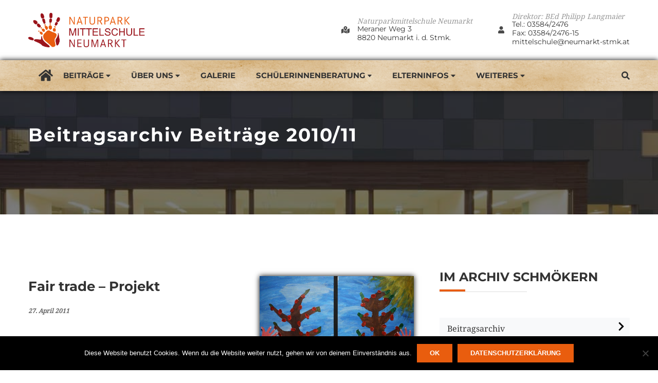

--- FILE ---
content_type: text/html; charset=UTF-8
request_url: https://mittelschule.neumarkt-stmk.at/beitragsarchiv/beitraege-201011/fair-trade-projekt/
body_size: 16891
content:
<!DOCTYPE html>
<html itemscope itemtype="http://schema.org/WebPage" lang="de">
<head>
	<meta charset="UTF-8">
	<link rel="profile" href="http://gmpg.org/xfn/11">
	<link rel="pingback" href="https://mittelschule.neumarkt-stmk.at/xmlrpc.php">
	<title>Fair trade &#8211; Projekt &#8211; NMS Neumarkt</title>
<meta name='robots' content='max-image-preview:large' />
	<style>img:is([sizes="auto" i], [sizes^="auto," i]) { contain-intrinsic-size: 3000px 1500px }</style>
	<meta name="viewport" content="width=device-width, initial-scale=1"><link rel='dns-prefetch' href='//cdn.jsdelivr.net' />
<link rel='dns-prefetch' href='//use.fontawesome.com' />
<link rel="alternate" type="application/rss+xml" title="NMS Neumarkt &raquo; Feed" href="https://mittelschule.neumarkt-stmk.at/feed/" />
<link rel="alternate" type="application/rss+xml" title="NMS Neumarkt &raquo; Kommentar-Feed" href="https://mittelschule.neumarkt-stmk.at/comments/feed/" />
<link rel='stylesheet' id='wp-block-library-css' href='https://mittelschule.neumarkt-stmk.at/wp-includes/css/dist/block-library/style.min.css?ver=6.8.3' type='text/css' media='all' />
<style id='classic-theme-styles-inline-css' type='text/css'>
/*! This file is auto-generated */
.wp-block-button__link{color:#fff;background-color:#32373c;border-radius:9999px;box-shadow:none;text-decoration:none;padding:calc(.667em + 2px) calc(1.333em + 2px);font-size:1.125em}.wp-block-file__button{background:#32373c;color:#fff;text-decoration:none}
</style>
<style id='font-awesome-svg-styles-default-inline-css' type='text/css'>
.svg-inline--fa {
  display: inline-block;
  height: 1em;
  overflow: visible;
  vertical-align: -.125em;
}
</style>
<link rel='stylesheet' id='font-awesome-svg-styles-css' href='https://mittelschule.neumarkt-stmk.at/wp-content/uploads/font-awesome/v5.15.4/css/svg-with-js.css' type='text/css' media='all' />
<style id='font-awesome-svg-styles-inline-css' type='text/css'>
   .wp-block-font-awesome-icon svg::before,
   .wp-rich-text-font-awesome-icon svg::before {content: unset;}
</style>
<style id='global-styles-inline-css' type='text/css'>
:root{--wp--preset--aspect-ratio--square: 1;--wp--preset--aspect-ratio--4-3: 4/3;--wp--preset--aspect-ratio--3-4: 3/4;--wp--preset--aspect-ratio--3-2: 3/2;--wp--preset--aspect-ratio--2-3: 2/3;--wp--preset--aspect-ratio--16-9: 16/9;--wp--preset--aspect-ratio--9-16: 9/16;--wp--preset--color--black: #000000;--wp--preset--color--cyan-bluish-gray: #abb8c3;--wp--preset--color--white: #ffffff;--wp--preset--color--pale-pink: #f78da7;--wp--preset--color--vivid-red: #cf2e2e;--wp--preset--color--luminous-vivid-orange: #ff6900;--wp--preset--color--luminous-vivid-amber: #fcb900;--wp--preset--color--light-green-cyan: #7bdcb5;--wp--preset--color--vivid-green-cyan: #00d084;--wp--preset--color--pale-cyan-blue: #8ed1fc;--wp--preset--color--vivid-cyan-blue: #0693e3;--wp--preset--color--vivid-purple: #9b51e0;--wp--preset--gradient--vivid-cyan-blue-to-vivid-purple: linear-gradient(135deg,rgba(6,147,227,1) 0%,rgb(155,81,224) 100%);--wp--preset--gradient--light-green-cyan-to-vivid-green-cyan: linear-gradient(135deg,rgb(122,220,180) 0%,rgb(0,208,130) 100%);--wp--preset--gradient--luminous-vivid-amber-to-luminous-vivid-orange: linear-gradient(135deg,rgba(252,185,0,1) 0%,rgba(255,105,0,1) 100%);--wp--preset--gradient--luminous-vivid-orange-to-vivid-red: linear-gradient(135deg,rgba(255,105,0,1) 0%,rgb(207,46,46) 100%);--wp--preset--gradient--very-light-gray-to-cyan-bluish-gray: linear-gradient(135deg,rgb(238,238,238) 0%,rgb(169,184,195) 100%);--wp--preset--gradient--cool-to-warm-spectrum: linear-gradient(135deg,rgb(74,234,220) 0%,rgb(151,120,209) 20%,rgb(207,42,186) 40%,rgb(238,44,130) 60%,rgb(251,105,98) 80%,rgb(254,248,76) 100%);--wp--preset--gradient--blush-light-purple: linear-gradient(135deg,rgb(255,206,236) 0%,rgb(152,150,240) 100%);--wp--preset--gradient--blush-bordeaux: linear-gradient(135deg,rgb(254,205,165) 0%,rgb(254,45,45) 50%,rgb(107,0,62) 100%);--wp--preset--gradient--luminous-dusk: linear-gradient(135deg,rgb(255,203,112) 0%,rgb(199,81,192) 50%,rgb(65,88,208) 100%);--wp--preset--gradient--pale-ocean: linear-gradient(135deg,rgb(255,245,203) 0%,rgb(182,227,212) 50%,rgb(51,167,181) 100%);--wp--preset--gradient--electric-grass: linear-gradient(135deg,rgb(202,248,128) 0%,rgb(113,206,126) 100%);--wp--preset--gradient--midnight: linear-gradient(135deg,rgb(2,3,129) 0%,rgb(40,116,252) 100%);--wp--preset--font-size--small: 13px;--wp--preset--font-size--medium: 20px;--wp--preset--font-size--large: 36px;--wp--preset--font-size--x-large: 42px;--wp--preset--spacing--20: 0.44rem;--wp--preset--spacing--30: 0.67rem;--wp--preset--spacing--40: 1rem;--wp--preset--spacing--50: 1.5rem;--wp--preset--spacing--60: 2.25rem;--wp--preset--spacing--70: 3.38rem;--wp--preset--spacing--80: 5.06rem;--wp--preset--shadow--natural: 6px 6px 9px rgba(0, 0, 0, 0.2);--wp--preset--shadow--deep: 12px 12px 50px rgba(0, 0, 0, 0.4);--wp--preset--shadow--sharp: 6px 6px 0px rgba(0, 0, 0, 0.2);--wp--preset--shadow--outlined: 6px 6px 0px -3px rgba(255, 255, 255, 1), 6px 6px rgba(0, 0, 0, 1);--wp--preset--shadow--crisp: 6px 6px 0px rgba(0, 0, 0, 1);}:where(.is-layout-flex){gap: 0.5em;}:where(.is-layout-grid){gap: 0.5em;}body .is-layout-flex{display: flex;}.is-layout-flex{flex-wrap: wrap;align-items: center;}.is-layout-flex > :is(*, div){margin: 0;}body .is-layout-grid{display: grid;}.is-layout-grid > :is(*, div){margin: 0;}:where(.wp-block-columns.is-layout-flex){gap: 2em;}:where(.wp-block-columns.is-layout-grid){gap: 2em;}:where(.wp-block-post-template.is-layout-flex){gap: 1.25em;}:where(.wp-block-post-template.is-layout-grid){gap: 1.25em;}.has-black-color{color: var(--wp--preset--color--black) !important;}.has-cyan-bluish-gray-color{color: var(--wp--preset--color--cyan-bluish-gray) !important;}.has-white-color{color: var(--wp--preset--color--white) !important;}.has-pale-pink-color{color: var(--wp--preset--color--pale-pink) !important;}.has-vivid-red-color{color: var(--wp--preset--color--vivid-red) !important;}.has-luminous-vivid-orange-color{color: var(--wp--preset--color--luminous-vivid-orange) !important;}.has-luminous-vivid-amber-color{color: var(--wp--preset--color--luminous-vivid-amber) !important;}.has-light-green-cyan-color{color: var(--wp--preset--color--light-green-cyan) !important;}.has-vivid-green-cyan-color{color: var(--wp--preset--color--vivid-green-cyan) !important;}.has-pale-cyan-blue-color{color: var(--wp--preset--color--pale-cyan-blue) !important;}.has-vivid-cyan-blue-color{color: var(--wp--preset--color--vivid-cyan-blue) !important;}.has-vivid-purple-color{color: var(--wp--preset--color--vivid-purple) !important;}.has-black-background-color{background-color: var(--wp--preset--color--black) !important;}.has-cyan-bluish-gray-background-color{background-color: var(--wp--preset--color--cyan-bluish-gray) !important;}.has-white-background-color{background-color: var(--wp--preset--color--white) !important;}.has-pale-pink-background-color{background-color: var(--wp--preset--color--pale-pink) !important;}.has-vivid-red-background-color{background-color: var(--wp--preset--color--vivid-red) !important;}.has-luminous-vivid-orange-background-color{background-color: var(--wp--preset--color--luminous-vivid-orange) !important;}.has-luminous-vivid-amber-background-color{background-color: var(--wp--preset--color--luminous-vivid-amber) !important;}.has-light-green-cyan-background-color{background-color: var(--wp--preset--color--light-green-cyan) !important;}.has-vivid-green-cyan-background-color{background-color: var(--wp--preset--color--vivid-green-cyan) !important;}.has-pale-cyan-blue-background-color{background-color: var(--wp--preset--color--pale-cyan-blue) !important;}.has-vivid-cyan-blue-background-color{background-color: var(--wp--preset--color--vivid-cyan-blue) !important;}.has-vivid-purple-background-color{background-color: var(--wp--preset--color--vivid-purple) !important;}.has-black-border-color{border-color: var(--wp--preset--color--black) !important;}.has-cyan-bluish-gray-border-color{border-color: var(--wp--preset--color--cyan-bluish-gray) !important;}.has-white-border-color{border-color: var(--wp--preset--color--white) !important;}.has-pale-pink-border-color{border-color: var(--wp--preset--color--pale-pink) !important;}.has-vivid-red-border-color{border-color: var(--wp--preset--color--vivid-red) !important;}.has-luminous-vivid-orange-border-color{border-color: var(--wp--preset--color--luminous-vivid-orange) !important;}.has-luminous-vivid-amber-border-color{border-color: var(--wp--preset--color--luminous-vivid-amber) !important;}.has-light-green-cyan-border-color{border-color: var(--wp--preset--color--light-green-cyan) !important;}.has-vivid-green-cyan-border-color{border-color: var(--wp--preset--color--vivid-green-cyan) !important;}.has-pale-cyan-blue-border-color{border-color: var(--wp--preset--color--pale-cyan-blue) !important;}.has-vivid-cyan-blue-border-color{border-color: var(--wp--preset--color--vivid-cyan-blue) !important;}.has-vivid-purple-border-color{border-color: var(--wp--preset--color--vivid-purple) !important;}.has-vivid-cyan-blue-to-vivid-purple-gradient-background{background: var(--wp--preset--gradient--vivid-cyan-blue-to-vivid-purple) !important;}.has-light-green-cyan-to-vivid-green-cyan-gradient-background{background: var(--wp--preset--gradient--light-green-cyan-to-vivid-green-cyan) !important;}.has-luminous-vivid-amber-to-luminous-vivid-orange-gradient-background{background: var(--wp--preset--gradient--luminous-vivid-amber-to-luminous-vivid-orange) !important;}.has-luminous-vivid-orange-to-vivid-red-gradient-background{background: var(--wp--preset--gradient--luminous-vivid-orange-to-vivid-red) !important;}.has-very-light-gray-to-cyan-bluish-gray-gradient-background{background: var(--wp--preset--gradient--very-light-gray-to-cyan-bluish-gray) !important;}.has-cool-to-warm-spectrum-gradient-background{background: var(--wp--preset--gradient--cool-to-warm-spectrum) !important;}.has-blush-light-purple-gradient-background{background: var(--wp--preset--gradient--blush-light-purple) !important;}.has-blush-bordeaux-gradient-background{background: var(--wp--preset--gradient--blush-bordeaux) !important;}.has-luminous-dusk-gradient-background{background: var(--wp--preset--gradient--luminous-dusk) !important;}.has-pale-ocean-gradient-background{background: var(--wp--preset--gradient--pale-ocean) !important;}.has-electric-grass-gradient-background{background: var(--wp--preset--gradient--electric-grass) !important;}.has-midnight-gradient-background{background: var(--wp--preset--gradient--midnight) !important;}.has-small-font-size{font-size: var(--wp--preset--font-size--small) !important;}.has-medium-font-size{font-size: var(--wp--preset--font-size--medium) !important;}.has-large-font-size{font-size: var(--wp--preset--font-size--large) !important;}.has-x-large-font-size{font-size: var(--wp--preset--font-size--x-large) !important;}
:where(.wp-block-post-template.is-layout-flex){gap: 1.25em;}:where(.wp-block-post-template.is-layout-grid){gap: 1.25em;}
:where(.wp-block-columns.is-layout-flex){gap: 2em;}:where(.wp-block-columns.is-layout-grid){gap: 2em;}
:root :where(.wp-block-pullquote){font-size: 1.5em;line-height: 1.6;}
</style>
<link rel='stylesheet' id='amo-team-showcase-css' href='https://mittelschule.neumarkt-stmk.at/wp-content/plugins/amo-team-showcase/public/css/amo-team-showcase-public.css?ver=1.1.4' type='text/css' media='all' />
<link rel='stylesheet' id='cookie-notice-front-css' href='https://mittelschule.neumarkt-stmk.at/wp-content/plugins/cookie-notice/css/front.min.css?ver=2.5.7' type='text/css' media='all' />
<link rel='stylesheet' id='da-frontend-css' href='https://mittelschule.neumarkt-stmk.at/wp-content/plugins/download-attachments/css/frontend.css?ver=1.3.1' type='text/css' media='all' />
<link rel='stylesheet' id='bwg_fonts-css' href='https://mittelschule.neumarkt-stmk.at/wp-content/plugins/photo-gallery/css/bwg-fonts/fonts.css?ver=0.0.1' type='text/css' media='all' />
<link rel='stylesheet' id='sumoselect-css' href='https://mittelschule.neumarkt-stmk.at/wp-content/plugins/photo-gallery/css/sumoselect.min.css?ver=3.3.24' type='text/css' media='all' />
<link rel='stylesheet' id='mCustomScrollbar-css' href='https://mittelschule.neumarkt-stmk.at/wp-content/plugins/photo-gallery/css/jquery.mCustomScrollbar.min.css?ver=3.1.5' type='text/css' media='all' />
<link rel='stylesheet' id='bwg_frontend-css' href='https://mittelschule.neumarkt-stmk.at/wp-content/plugins/photo-gallery/css/styles.min.css?ver=2.5.87' type='text/css' media='all' />
<link rel='stylesheet' id='rs-plugin-settings-css' href='https://mittelschule.neumarkt-stmk.at/wp-content/plugins/revslider/public/assets/css/rs6.css?ver=6.4.11' type='text/css' media='all' />
<style id='rs-plugin-settings-inline-css' type='text/css'>
#rs-demo-id {}
</style>
<link rel='stylesheet' id='thim-default-css' href='https://mittelschule.neumarkt-stmk.at/wp-content/themes/education-pack/style.css?ver=6.8.3' type='text/css' media='all' />
<link rel='stylesheet' id='child-style-css' href='https://mittelschule.neumarkt-stmk.at/wp-content/themes/nms-nm/style.css?ver=1.0.0' type='text/css' media='all' />
<link rel='stylesheet' id='fullcalendarcss-css' href='https://mittelschule.neumarkt-stmk.at/wp-content/themes/nms-nm/fullcalendar-5.10.1/lib/main.min.css?ver=6.8.3' type='text/css' media='all' />
<link rel='stylesheet' id='jqueruicss-css' href='https://mittelschule.neumarkt-stmk.at/wp-content/themes/nms-nm/fullcalendar-5.10.1/lib/jquery-ui.css?ver=6.8.3' type='text/css' media='all' />
<style id='wcw-inlinecss-inline-css' type='text/css'>
 .widget_wpcategorieswidget ul.children{display:none;} .widget_wp_categories_widget{background:#fff; position:relative;}.widget_wp_categories_widget h2,.widget_wpcategorieswidget h2{color:#4a5f6d;font-size:20px;font-weight:400;margin:0 0 25px;line-height:24px;text-transform:uppercase}.widget_wp_categories_widget ul li,.widget_wpcategorieswidget ul li{font-size: 16px; margin: 0px; border-bottom: 1px dashed #f0f0f0; position: relative; list-style-type: none; line-height: 35px;}.widget_wp_categories_widget ul li:last-child,.widget_wpcategorieswidget ul li:last-child{border:none;}.widget_wp_categories_widget ul li a,.widget_wpcategorieswidget ul li a{display:inline-block;color:#007acc;transition:all .5s ease;-webkit-transition:all .5s ease;-ms-transition:all .5s ease;-moz-transition:all .5s ease;text-decoration:none;}.widget_wp_categories_widget ul li a:hover,.widget_wp_categories_widget ul li.active-cat a,.widget_wp_categories_widget ul li.active-cat span.post-count,.widget_wpcategorieswidget ul li a:hover,.widget_wpcategorieswidget ul li.active-cat a,.widget_wpcategorieswidget ul li.active-cat span.post-count{color:#ee546c}.widget_wp_categories_widget ul li span.post-count,.widget_wpcategorieswidget ul li span.post-count{height: 30px; min-width: 35px; text-align: center; background: #fff; color: #605f5f; border-radius: 5px; box-shadow: inset 2px 1px 3px rgba(0, 122, 204,.1); top: 0px; float: right; margin-top: 2px;}li.cat-item.cat-have-child > span.post-count{float:inherit;}li.cat-item.cat-item-7.cat-have-child { background: #f8f9fa; }li.cat-item.cat-have-child > span.post-count:before { content: "("; }li.cat-item.cat-have-child > span.post-count:after { content: ")"; }.cat-have-child.open-m-menu ul.children li { border-top: 1px solid #d8d8d8;border-bottom:none;}li.cat-item.cat-have-child:after{ position: absolute; right: 8px; top: 8px; background-image: url([data-uri]); content: ""; width: 18px; height: 18px;transform: rotate(270deg);}ul.children li.cat-item.cat-have-child:after{content:"";background-image: none;}.cat-have-child ul.children {display: none; z-index: 9; width: auto; position: relative; margin: 0px; padding: 0px; margin-top: 0px; padding-top: 10px; padding-bottom: 10px; list-style: none; text-align: left; background:  #f8f9fa; padding-left: 5px;}.widget_wp_categories_widget ul li ul.children li,.widget_wpcategorieswidget ul li ul.children li { border-bottom: 1px solid #fff; padding-right: 5px; }.cat-have-child.open-m-menu ul.children{display:block;}li.cat-item.cat-have-child.open-m-menu:after{transform: rotate(0deg);}.widget_wp_categories_widget > li.product_cat,.widget_wpcategorieswidget > li.product_cat {list-style: none;}.widget_wp_categories_widget > ul,.widget_wpcategorieswidget > ul {padding: 0px;}.widget_wp_categories_widget > ul li ul ,.widget_wpcategorieswidget > ul li ul {padding-left: 15px;} .wcwpro-list{padding: 0 15px;}
</style>
<link rel='stylesheet' id='thim-style-css' href='https://mittelschule.neumarkt-stmk.at/wp-content/themes/nms-nm/style.css?ver=1.8' type='text/css' media='all' />
<style id='thim-style-inline-css' type='text/css'>
:root{ --thim-body-primary-color: #e95d0e;} 
</style>
<link rel='stylesheet' id='thim-style-options-css' href='https://mittelschule.neumarkt-stmk.at/wp-content/uploads/tc_stylesheets/education-pack.1700648008.css?ver=6.8.3' type='text/css' media='all' />
<script type="text/javascript" src="https://mittelschule.neumarkt-stmk.at/wp-content/plugins/enable-jquery-migrate-helper/js/jquery/jquery-1.12.4-wp.js?ver=1.12.4-wp" id="jquery-core-js"></script>
<script type="text/javascript" id="jquery-core-js-after">
/* <![CDATA[ */
jQuery(document).ready(function($){ jQuery('li.cat-item:has(ul.children)').addClass('cat-have-child'); jQuery('.cat-have-child').removeClass('open-m-menu');jQuery('li.cat-have-child > a').click(function(){window.location.href=jQuery(this).attr('href');return false;});jQuery('li.cat-have-child').click(function(){

		var li_parentdiv = jQuery(this).parent().parent().parent().attr('class');
			if(jQuery(this).hasClass('open-m-menu')){jQuery('.cat-have-child').removeClass('open-m-menu');}else{jQuery('.cat-have-child').removeClass('open-m-menu');jQuery(this).addClass('open-m-menu');}});});
/* ]]> */
</script>
<script type="text/javascript" src="https://mittelschule.neumarkt-stmk.at/wp-content/plugins/enable-jquery-migrate-helper/js/jquery-migrate/jquery-migrate-1.4.1-wp.js?ver=1.4.1-wp" id="jquery-migrate-js"></script>
<script type="text/javascript" src="https://mittelschule.neumarkt-stmk.at/wp-content/plugins/photo-gallery/js/jquery.sumoselect.min.js?ver=3.3.24" id="sumoselect-js"></script>
<script type="text/javascript" src="https://mittelschule.neumarkt-stmk.at/wp-content/plugins/photo-gallery/js/jquery.mobile.min.js?ver=1.4.5" id="jquery-mobile-js"></script>
<script type="text/javascript" src="https://mittelschule.neumarkt-stmk.at/wp-content/plugins/photo-gallery/js/jquery.mCustomScrollbar.concat.min.js?ver=3.1.5" id="mCustomScrollbar-js"></script>
<script type="text/javascript" src="https://mittelschule.neumarkt-stmk.at/wp-content/plugins/photo-gallery/js/jquery.fullscreen.min.js?ver=0.6.0" id="jquery-fullscreen-js"></script>
<script type="text/javascript" id="bwg_frontend-js-extra">
/* <![CDATA[ */
var bwg_objectsL10n = {"bwg_field_required":"field is required.","bwg_mail_validation":"Dies ist keine g\u00fcltige E-Mail-Adresse.","bwg_search_result":"Es gibt keine Bilder, die ihrer Suche entsprechen.","bwg_select_tag":"Select Tag","bwg_order_by":"Order By","bwg_search":"Suchen","bwg_show_ecommerce":"Show Ecommerce","bwg_hide_ecommerce":"Hide Ecommerce","bwg_show_comments":"Kommentare anzeigen ","bwg_hide_comments":"Kommentare ausblenden ","bwg_restore":"Wiederherstellen","bwg_maximize":"Maximieren","bwg_fullscreen":"Vollbild","bwg_exit_fullscreen":"Vollbildmodus beenden","bwg_search_tag":"SEARCH...","bwg_tag_no_match":"No tags found","bwg_all_tags_selected":"All tags selected","bwg_tags_selected":"tags selected","play":"Wiedergabe","pause":"Pause","is_pro":"1","bwg_play":"Wiedergabe","bwg_pause":"Pause","bwg_hide_info":"Info ausblenden","bwg_show_info":"Info anzeigen","bwg_hide_rating":"Bewertung ausblenden","bwg_show_rating":"Bewertung anzeigen","ok":"Ok","cancel":"Abbrechen","select_all":"Alle ausw\u00e4hlen","lazy_load":"0","lazy_loader":"https:\/\/mittelschule.neumarkt-stmk.at\/wp-content\/plugins\/photo-gallery\/images\/ajax_loader.png","front_ajax":"0","bwg_tag_see_all":"see all tags","bwg_tag_see_less":"see less tags"};
/* ]]> */
</script>
<script type="text/javascript" src="https://mittelschule.neumarkt-stmk.at/wp-content/plugins/photo-gallery/js/scripts.min.js?ver=2.5.87" id="bwg_frontend-js"></script>
<script type="text/javascript" src="https://mittelschule.neumarkt-stmk.at/wp-content/plugins/revslider/public/assets/js/rbtools.min.js?ver=6.4.8" id="tp-tools-js"></script>
<script type="text/javascript" src="https://mittelschule.neumarkt-stmk.at/wp-content/plugins/revslider/public/assets/js/rs6.min.js?ver=6.4.11" id="revmin-js"></script>
<script type="text/javascript" src="https://mittelschule.neumarkt-stmk.at/wp-content/themes/nms-nm/assets/js/custom_script.js?ver=6.8.3" id="custom_script-js"></script>
<script type="text/javascript" src="https://mittelschule.neumarkt-stmk.at/wp-content/themes/nms-nm/fullcalendar-5.10.1/lib/main.min.js?ver=6.8.3" id="fullcalendar-js"></script>
<script type="text/javascript" src="https://mittelschule.neumarkt-stmk.at/wp-content/themes/nms-nm/fullcalendar-5.10.1/lib/locales/de-at.js?ver=6.8.3" id="fullcalendarde-js"></script>
<script type="text/javascript" src="https://mittelschule.neumarkt-stmk.at/wp-content/uploads/gdpr-press/js/npm/moment@2.27.0/min/moment.min.js" id="fullcalendarmoment-js"></script>
<script type="text/javascript" src="https://mittelschule.neumarkt-stmk.at/wp-content/themes/nms-nm/fullcalendar-5.10.1/lib/jquery-ui.min.js?ver=6.8.3" id="jquerui-js"></script>
<script type="text/javascript" src="https://mittelschule.neumarkt-stmk.at/wp-content/uploads/gdpr-press/js/npm/@fullcalendar/moment@5.5.0/main.global.min.js" id="fc-moment-connect-js"></script>
<script type="text/javascript" src="https://mittelschule.neumarkt-stmk.at/wp-content/themes/nms-nm/fullcalendar-5.10.1/lib/options-new.js?ver=6.8.3" id="fullcalendaroptions-js"></script>
<script defer crossorigin="anonymous" integrity="sha384-rOA1PnstxnOBLzCLMcre8ybwbTmemjzdNlILg8O7z1lUkLXozs4DHonlDtnE7fpc" type="text/javascript" src="https://mittelschule.neumarkt-stmk.at/wp-content/uploads/gdpr-press/js/releases/v5.15.4/js/all.js" id="font-awesome-official-js"></script>
<script defer crossorigin="anonymous" integrity="sha384-bx00wqJq+zY9QLCMa/zViZPu1f0GJ3VXwF4GSw3GbfjwO28QCFr4qadCrNmJQ/9N" type="text/javascript" src="https://mittelschule.neumarkt-stmk.at/wp-content/uploads/gdpr-press/js/releases/v5.15.4/js/v4-shims.js" id="font-awesome-official-v4shim-js"></script>
<link rel="https://api.w.org/" href="https://mittelschule.neumarkt-stmk.at/wp-json/" /><link rel="alternate" title="JSON" type="application/json" href="https://mittelschule.neumarkt-stmk.at/wp-json/wp/v2/posts/1475" /><link rel="EditURI" type="application/rsd+xml" title="RSD" href="https://mittelschule.neumarkt-stmk.at/xmlrpc.php?rsd" />
<meta name="generator" content="WordPress 6.8.3" />
<link rel="canonical" href="https://mittelschule.neumarkt-stmk.at/beitragsarchiv/beitraege-201011/fair-trade-projekt/" />
<link rel='shortlink' href='https://mittelschule.neumarkt-stmk.at/?p=1475' />
<link rel="alternate" title="oEmbed (JSON)" type="application/json+oembed" href="https://mittelschule.neumarkt-stmk.at/wp-json/oembed/1.0/embed?url=https%3A%2F%2Fmittelschule.neumarkt-stmk.at%2Fbeitragsarchiv%2Fbeitraege-201011%2Ffair-trade-projekt%2F" />
<link rel="alternate" title="oEmbed (XML)" type="text/xml+oembed" href="https://mittelschule.neumarkt-stmk.at/wp-json/oembed/1.0/embed?url=https%3A%2F%2Fmittelschule.neumarkt-stmk.at%2Fbeitragsarchiv%2Fbeitraege-201011%2Ffair-trade-projekt%2F&#038;format=xml" />
		 <script>
		   "use strict";
		   var amoTeamVars                      = {};
		   amoTeamVars.teamSC                   = [];
		   amoTeamVars.memberSC                 = [];
		   amoTeamVars[ 'panel-alt-scroll' ]    = 0;
		   amoTeamVars[ 'thumbs-clear-events' ] = 1;
		 </script><style>
		#category-posts-2-internal ul {padding: 0;}
#category-posts-2-internal .cat-post-item img {max-width: initial; max-height: initial; margin: initial;}
#category-posts-2-internal .cat-post-author {margin-bottom: 0;}
#category-posts-2-internal .cat-post-thumbnail {margin: 5px 10px 5px 0;}
#category-posts-2-internal .cat-post-item:before {content: ""; clear: both;}
#category-posts-2-internal .cat-post-excerpt-more {display: inline-block;}
#category-posts-2-internal .cat-post-item {list-style: none; margin: 3px 0 10px; padding: 3px 0;}
#category-posts-2-internal .cat-post-current .cat-post-title {font-weight: bold; text-transform: uppercase;}
#category-posts-2-internal [class*=cat-post-tax] {font-size: 0.85em;}
#category-posts-2-internal [class*=cat-post-tax] * {display:inline-block;}
#category-posts-2-internal .cat-post-item:after {content: ""; display: table;	clear: both;}
#category-posts-2-internal .cat-post-item .cat-post-title {overflow: hidden;text-overflow: ellipsis;white-space: initial;display: -webkit-box;-webkit-line-clamp: 2;-webkit-box-orient: vertical;padding-bottom: 0 !important;}
#category-posts-2-internal .cat-post-item:after {content: ""; display: table;	clear: both;}
#category-posts-2-internal .cat-post-thumbnail {display:block; float:left; margin:5px 10px 5px 0;}
#category-posts-2-internal .cat-post-crop {overflow:hidden;display:block;}
#category-posts-2-internal p {margin:5px 0 0 0}
#category-posts-2-internal li > div {margin:5px 0 0 0; clear:both;}
#category-posts-2-internal .dashicons {vertical-align:middle;}
#category-posts-2-internal .cat-post-thumbnail .cat-post-crop img {height: 90px;}
#category-posts-2-internal .cat-post-thumbnail .cat-post-crop img {width: 90px;}
#category-posts-2-internal .cat-post-thumbnail .cat-post-crop img {object-fit: cover; max-width: 100%; display: block;}
#category-posts-2-internal .cat-post-thumbnail .cat-post-crop-not-supported img {width: 100%;}
#category-posts-2-internal .cat-post-thumbnail {max-width:100%;}
#category-posts-2-internal .cat-post-item img {margin: initial;}
#category-posts-2-internal .cat-post-dark img {padding-bottom: 0 !important; -webkit-transition: all 0.3s ease; -moz-transition: all 0.3s ease; -ms-transition: all 0.3s ease; -o-transition: all 0.3s ease; transition: all 0.3s ease;}
#category-posts-2-internal .cat-post-dark:hover img {-webkit-filter: brightness(75%); -moz-filter: brightness(75%); -ms-filter: brightness(75%); -o-filter: brightness(75%); filter: brightness(75%);}
</style>
		
				<meta property="og:title" content="Fair trade &#8211; Projekt" />
				<meta property="og:description" content="Die Website der NMS Neumarkt" />
				<meta property="og:type" content="article" />
				<meta property="og:url" content="https://mittelschule.neumarkt-stmk.at/beitragsarchiv/beitraege-201011/fair-trade-projekt/" />
				<meta property="og:site_name" content="NMS Neumarkt" />
				<meta property="og:image" content="https://mittelschule.neumarkt-stmk.at/wp-content/uploads/2011/04/kreativgruppe-filmprojekt-300x200.jpg" />

				            <script type="text/javascript">
                function tc_insert_internal_css(css) {
                    var tc_style = document.createElement("style");
                    tc_style.type = "text/css";
                    tc_style.setAttribute('data-type', 'tc-internal-css');
                    var tc_style_content = document.createTextNode(css);
                    tc_style.appendChild(tc_style_content);
                    document.head.appendChild(tc_style);
                }
            </script>
			<meta name="generator" content="Powered by Slider Revolution 6.4.11 - responsive, Mobile-Friendly Slider Plugin for WordPress with comfortable drag and drop interface." />
<link rel="icon" href="https://mittelschule.neumarkt-stmk.at/wp-content/uploads/cropped-favicon-32x32.png" sizes="32x32" />
<link rel="icon" href="https://mittelschule.neumarkt-stmk.at/wp-content/uploads/cropped-favicon-192x192.png" sizes="192x192" />
<link rel="apple-touch-icon" href="https://mittelschule.neumarkt-stmk.at/wp-content/uploads/cropped-favicon-180x180.png" />
<meta name="msapplication-TileImage" content="https://mittelschule.neumarkt-stmk.at/wp-content/uploads/cropped-favicon-270x270.png" />
<script type="text/javascript">function setREVStartSize(e){
			//window.requestAnimationFrame(function() {				 
				window.RSIW = window.RSIW===undefined ? window.innerWidth : window.RSIW;	
				window.RSIH = window.RSIH===undefined ? window.innerHeight : window.RSIH;	
				try {								
					var pw = document.getElementById(e.c).parentNode.offsetWidth,
						newh;
					pw = pw===0 || isNaN(pw) ? window.RSIW : pw;
					e.tabw = e.tabw===undefined ? 0 : parseInt(e.tabw);
					e.thumbw = e.thumbw===undefined ? 0 : parseInt(e.thumbw);
					e.tabh = e.tabh===undefined ? 0 : parseInt(e.tabh);
					e.thumbh = e.thumbh===undefined ? 0 : parseInt(e.thumbh);
					e.tabhide = e.tabhide===undefined ? 0 : parseInt(e.tabhide);
					e.thumbhide = e.thumbhide===undefined ? 0 : parseInt(e.thumbhide);
					e.mh = e.mh===undefined || e.mh=="" || e.mh==="auto" ? 0 : parseInt(e.mh,0);		
					if(e.layout==="fullscreen" || e.l==="fullscreen") 						
						newh = Math.max(e.mh,window.RSIH);					
					else{					
						e.gw = Array.isArray(e.gw) ? e.gw : [e.gw];
						for (var i in e.rl) if (e.gw[i]===undefined || e.gw[i]===0) e.gw[i] = e.gw[i-1];					
						e.gh = e.el===undefined || e.el==="" || (Array.isArray(e.el) && e.el.length==0)? e.gh : e.el;
						e.gh = Array.isArray(e.gh) ? e.gh : [e.gh];
						for (var i in e.rl) if (e.gh[i]===undefined || e.gh[i]===0) e.gh[i] = e.gh[i-1];
											
						var nl = new Array(e.rl.length),
							ix = 0,						
							sl;					
						e.tabw = e.tabhide>=pw ? 0 : e.tabw;
						e.thumbw = e.thumbhide>=pw ? 0 : e.thumbw;
						e.tabh = e.tabhide>=pw ? 0 : e.tabh;
						e.thumbh = e.thumbhide>=pw ? 0 : e.thumbh;					
						for (var i in e.rl) nl[i] = e.rl[i]<window.RSIW ? 0 : e.rl[i];
						sl = nl[0];									
						for (var i in nl) if (sl>nl[i] && nl[i]>0) { sl = nl[i]; ix=i;}															
						var m = pw>(e.gw[ix]+e.tabw+e.thumbw) ? 1 : (pw-(e.tabw+e.thumbw)) / (e.gw[ix]);					
						newh =  (e.gh[ix] * m) + (e.tabh + e.thumbh);
					}				
					if(window.rs_init_css===undefined) window.rs_init_css = document.head.appendChild(document.createElement("style"));					
					document.getElementById(e.c).height = newh+"px";
					window.rs_init_css.innerHTML += "#"+e.c+"_wrapper { height: "+newh+"px }";				
				} catch(e){
					console.log("Failure at Presize of Slider:" + e)
				}					   
			//});
		  };</script>
		<style type="text/css" id="wp-custom-css">
			/*
You can add your own CSS here.

Click the help icon above to learn more.
*/		</style>
		<style id="thim-customizer-inline-styles">/* cyrillic-ext */
@font-face {
  font-family: 'Montserrat';
  font-style: normal;
  font-weight: 400;
  font-display: swap;
  src: url(https://mittelschule.neumarkt-stmk.at/wp-content/uploads/thim-fonts/montserrat/JTUSjIg1_i6t8kCHKm459WRhyzbi.woff2) format('woff2');
  unicode-range: U+0460-052F, U+1C80-1C8A, U+20B4, U+2DE0-2DFF, U+A640-A69F, U+FE2E-FE2F;
}
/* cyrillic */
@font-face {
  font-family: 'Montserrat';
  font-style: normal;
  font-weight: 400;
  font-display: swap;
  src: url(https://mittelschule.neumarkt-stmk.at/wp-content/uploads/thim-fonts/montserrat/JTUSjIg1_i6t8kCHKm459W1hyzbi.woff2) format('woff2');
  unicode-range: U+0301, U+0400-045F, U+0490-0491, U+04B0-04B1, U+2116;
}
/* vietnamese */
@font-face {
  font-family: 'Montserrat';
  font-style: normal;
  font-weight: 400;
  font-display: swap;
  src: url(https://mittelschule.neumarkt-stmk.at/wp-content/uploads/thim-fonts/montserrat/JTUSjIg1_i6t8kCHKm459WZhyzbi.woff2) format('woff2');
  unicode-range: U+0102-0103, U+0110-0111, U+0128-0129, U+0168-0169, U+01A0-01A1, U+01AF-01B0, U+0300-0301, U+0303-0304, U+0308-0309, U+0323, U+0329, U+1EA0-1EF9, U+20AB;
}
/* latin-ext */
@font-face {
  font-family: 'Montserrat';
  font-style: normal;
  font-weight: 400;
  font-display: swap;
  src: url(https://mittelschule.neumarkt-stmk.at/wp-content/uploads/thim-fonts/montserrat/JTUSjIg1_i6t8kCHKm459Wdhyzbi.woff2) format('woff2');
  unicode-range: U+0100-02BA, U+02BD-02C5, U+02C7-02CC, U+02CE-02D7, U+02DD-02FF, U+0304, U+0308, U+0329, U+1D00-1DBF, U+1E00-1E9F, U+1EF2-1EFF, U+2020, U+20A0-20AB, U+20AD-20C0, U+2113, U+2C60-2C7F, U+A720-A7FF;
}
/* latin */
@font-face {
  font-family: 'Montserrat';
  font-style: normal;
  font-weight: 400;
  font-display: swap;
  src: url(https://mittelschule.neumarkt-stmk.at/wp-content/uploads/thim-fonts/montserrat/JTUSjIg1_i6t8kCHKm459Wlhyw.woff2) format('woff2');
  unicode-range: U+0000-00FF, U+0131, U+0152-0153, U+02BB-02BC, U+02C6, U+02DA, U+02DC, U+0304, U+0308, U+0329, U+2000-206F, U+20AC, U+2122, U+2191, U+2193, U+2212, U+2215, U+FEFF, U+FFFD;
}
/* cyrillic-ext */
@font-face {
  font-family: 'Montserrat';
  font-style: normal;
  font-weight: 700;
  font-display: swap;
  src: url(https://mittelschule.neumarkt-stmk.at/wp-content/uploads/thim-fonts/montserrat/JTUSjIg1_i6t8kCHKm459WRhyzbi.woff2) format('woff2');
  unicode-range: U+0460-052F, U+1C80-1C8A, U+20B4, U+2DE0-2DFF, U+A640-A69F, U+FE2E-FE2F;
}
/* cyrillic */
@font-face {
  font-family: 'Montserrat';
  font-style: normal;
  font-weight: 700;
  font-display: swap;
  src: url(https://mittelschule.neumarkt-stmk.at/wp-content/uploads/thim-fonts/montserrat/JTUSjIg1_i6t8kCHKm459W1hyzbi.woff2) format('woff2');
  unicode-range: U+0301, U+0400-045F, U+0490-0491, U+04B0-04B1, U+2116;
}
/* vietnamese */
@font-face {
  font-family: 'Montserrat';
  font-style: normal;
  font-weight: 700;
  font-display: swap;
  src: url(https://mittelschule.neumarkt-stmk.at/wp-content/uploads/thim-fonts/montserrat/JTUSjIg1_i6t8kCHKm459WZhyzbi.woff2) format('woff2');
  unicode-range: U+0102-0103, U+0110-0111, U+0128-0129, U+0168-0169, U+01A0-01A1, U+01AF-01B0, U+0300-0301, U+0303-0304, U+0308-0309, U+0323, U+0329, U+1EA0-1EF9, U+20AB;
}
/* latin-ext */
@font-face {
  font-family: 'Montserrat';
  font-style: normal;
  font-weight: 700;
  font-display: swap;
  src: url(https://mittelschule.neumarkt-stmk.at/wp-content/uploads/thim-fonts/montserrat/JTUSjIg1_i6t8kCHKm459Wdhyzbi.woff2) format('woff2');
  unicode-range: U+0100-02BA, U+02BD-02C5, U+02C7-02CC, U+02CE-02D7, U+02DD-02FF, U+0304, U+0308, U+0329, U+1D00-1DBF, U+1E00-1E9F, U+1EF2-1EFF, U+2020, U+20A0-20AB, U+20AD-20C0, U+2113, U+2C60-2C7F, U+A720-A7FF;
}
/* latin */
@font-face {
  font-family: 'Montserrat';
  font-style: normal;
  font-weight: 700;
  font-display: swap;
  src: url(https://mittelschule.neumarkt-stmk.at/wp-content/uploads/thim-fonts/montserrat/JTUSjIg1_i6t8kCHKm459Wlhyw.woff2) format('woff2');
  unicode-range: U+0000-00FF, U+0131, U+0152-0153, U+02BB-02BC, U+02C6, U+02DA, U+02DC, U+0304, U+0308, U+0329, U+2000-206F, U+20AC, U+2122, U+2191, U+2193, U+2212, U+2215, U+FEFF, U+FFFD;
}
/* cyrillic-ext */
@font-face {
  font-family: 'Noto Serif';
  font-style: normal;
  font-weight: 400;
  font-stretch: 100%;
  font-display: swap;
  src: url(https://mittelschule.neumarkt-stmk.at/wp-content/uploads/thim-fonts/noto-serif/ga6iaw1J5X9T9RW6j9bNVls-hfgvz8JcMofYTa32J4wsL2JAlAhZqFCTyscKtq8.woff2) format('woff2');
  unicode-range: U+0460-052F, U+1C80-1C8A, U+20B4, U+2DE0-2DFF, U+A640-A69F, U+FE2E-FE2F;
}
/* cyrillic */
@font-face {
  font-family: 'Noto Serif';
  font-style: normal;
  font-weight: 400;
  font-stretch: 100%;
  font-display: swap;
  src: url(https://mittelschule.neumarkt-stmk.at/wp-content/uploads/thim-fonts/noto-serif/ga6iaw1J5X9T9RW6j9bNVls-hfgvz8JcMofYTa32J4wsL2JAlAhZqFCTw8cKtq8.woff2) format('woff2');
  unicode-range: U+0301, U+0400-045F, U+0490-0491, U+04B0-04B1, U+2116;
}
/* greek-ext */
@font-face {
  font-family: 'Noto Serif';
  font-style: normal;
  font-weight: 400;
  font-stretch: 100%;
  font-display: swap;
  src: url(https://mittelschule.neumarkt-stmk.at/wp-content/uploads/thim-fonts/noto-serif/ga6iaw1J5X9T9RW6j9bNVls-hfgvz8JcMofYTa32J4wsL2JAlAhZqFCTy8cKtq8.woff2) format('woff2');
  unicode-range: U+1F00-1FFF;
}
/* greek */
@font-face {
  font-family: 'Noto Serif';
  font-style: normal;
  font-weight: 400;
  font-stretch: 100%;
  font-display: swap;
  src: url(https://mittelschule.neumarkt-stmk.at/wp-content/uploads/thim-fonts/noto-serif/ga6iaw1J5X9T9RW6j9bNVls-hfgvz8JcMofYTa32J4wsL2JAlAhZqFCTxMcKtq8.woff2) format('woff2');
  unicode-range: U+0370-0377, U+037A-037F, U+0384-038A, U+038C, U+038E-03A1, U+03A3-03FF;
}
/* math */
@font-face {
  font-family: 'Noto Serif';
  font-style: normal;
  font-weight: 400;
  font-stretch: 100%;
  font-display: swap;
  src: url(https://mittelschule.neumarkt-stmk.at/wp-content/uploads/thim-fonts/noto-serif/ga6iaw1J5X9T9RW6j9bNVls-hfgvz8JcMofYTa32J4wsL2JAlAhZqFCTu8cKtq8.woff2) format('woff2');
  unicode-range: U+0302-0303, U+0305, U+0307-0308, U+0310, U+0312, U+0315, U+031A, U+0326-0327, U+032C, U+032F-0330, U+0332-0333, U+0338, U+033A, U+0346, U+034D, U+0391-03A1, U+03A3-03A9, U+03B1-03C9, U+03D1, U+03D5-03D6, U+03F0-03F1, U+03F4-03F5, U+2016-2017, U+2034-2038, U+203C, U+2040, U+2043, U+2047, U+2050, U+2057, U+205F, U+2070-2071, U+2074-208E, U+2090-209C, U+20D0-20DC, U+20E1, U+20E5-20EF, U+2100-2112, U+2114-2115, U+2117-2121, U+2123-214F, U+2190, U+2192, U+2194-21AE, U+21B0-21E5, U+21F1-21F2, U+21F4-2211, U+2213-2214, U+2216-22FF, U+2308-230B, U+2310, U+2319, U+231C-2321, U+2336-237A, U+237C, U+2395, U+239B-23B7, U+23D0, U+23DC-23E1, U+2474-2475, U+25AF, U+25B3, U+25B7, U+25BD, U+25C1, U+25CA, U+25CC, U+25FB, U+266D-266F, U+27C0-27FF, U+2900-2AFF, U+2B0E-2B11, U+2B30-2B4C, U+2BFE, U+3030, U+FF5B, U+FF5D, U+1D400-1D7FF, U+1EE00-1EEFF;
}
/* vietnamese */
@font-face {
  font-family: 'Noto Serif';
  font-style: normal;
  font-weight: 400;
  font-stretch: 100%;
  font-display: swap;
  src: url(https://mittelschule.neumarkt-stmk.at/wp-content/uploads/thim-fonts/noto-serif/ga6iaw1J5X9T9RW6j9bNVls-hfgvz8JcMofYTa32J4wsL2JAlAhZqFCTyMcKtq8.woff2) format('woff2');
  unicode-range: U+0102-0103, U+0110-0111, U+0128-0129, U+0168-0169, U+01A0-01A1, U+01AF-01B0, U+0300-0301, U+0303-0304, U+0308-0309, U+0323, U+0329, U+1EA0-1EF9, U+20AB;
}
/* latin-ext */
@font-face {
  font-family: 'Noto Serif';
  font-style: normal;
  font-weight: 400;
  font-stretch: 100%;
  font-display: swap;
  src: url(https://mittelschule.neumarkt-stmk.at/wp-content/uploads/thim-fonts/noto-serif/ga6iaw1J5X9T9RW6j9bNVls-hfgvz8JcMofYTa32J4wsL2JAlAhZqFCTyccKtq8.woff2) format('woff2');
  unicode-range: U+0100-02BA, U+02BD-02C5, U+02C7-02CC, U+02CE-02D7, U+02DD-02FF, U+0304, U+0308, U+0329, U+1D00-1DBF, U+1E00-1E9F, U+1EF2-1EFF, U+2020, U+20A0-20AB, U+20AD-20C0, U+2113, U+2C60-2C7F, U+A720-A7FF;
}
/* latin */
@font-face {
  font-family: 'Noto Serif';
  font-style: normal;
  font-weight: 400;
  font-stretch: 100%;
  font-display: swap;
  src: url(https://mittelschule.neumarkt-stmk.at/wp-content/uploads/thim-fonts/noto-serif/ga6iaw1J5X9T9RW6j9bNVls-hfgvz8JcMofYTa32J4wsL2JAlAhZqFCTx8cK.woff2) format('woff2');
  unicode-range: U+0000-00FF, U+0131, U+0152-0153, U+02BB-02BC, U+02C6, U+02DA, U+02DC, U+0304, U+0308, U+0329, U+2000-206F, U+20AC, U+2122, U+2191, U+2193, U+2212, U+2215, U+FEFF, U+FFFD;
}
/* cyrillic-ext */
@font-face {
  font-family: 'Open Sans';
  font-style: normal;
  font-weight: 400;
  font-stretch: 100%;
  font-display: swap;
  src: url(https://mittelschule.neumarkt-stmk.at/wp-content/uploads/thim-fonts/open-sans/memSYaGs126MiZpBA-UvWbX2vVnXBbObj2OVZyOOSr4dVJWUgsjZ0B4taVIGxA.woff2) format('woff2');
  unicode-range: U+0460-052F, U+1C80-1C8A, U+20B4, U+2DE0-2DFF, U+A640-A69F, U+FE2E-FE2F;
}
/* cyrillic */
@font-face {
  font-family: 'Open Sans';
  font-style: normal;
  font-weight: 400;
  font-stretch: 100%;
  font-display: swap;
  src: url(https://mittelschule.neumarkt-stmk.at/wp-content/uploads/thim-fonts/open-sans/memSYaGs126MiZpBA-UvWbX2vVnXBbObj2OVZyOOSr4dVJWUgsjZ0B4kaVIGxA.woff2) format('woff2');
  unicode-range: U+0301, U+0400-045F, U+0490-0491, U+04B0-04B1, U+2116;
}
/* greek-ext */
@font-face {
  font-family: 'Open Sans';
  font-style: normal;
  font-weight: 400;
  font-stretch: 100%;
  font-display: swap;
  src: url(https://mittelschule.neumarkt-stmk.at/wp-content/uploads/thim-fonts/open-sans/memSYaGs126MiZpBA-UvWbX2vVnXBbObj2OVZyOOSr4dVJWUgsjZ0B4saVIGxA.woff2) format('woff2');
  unicode-range: U+1F00-1FFF;
}
/* greek */
@font-face {
  font-family: 'Open Sans';
  font-style: normal;
  font-weight: 400;
  font-stretch: 100%;
  font-display: swap;
  src: url(https://mittelschule.neumarkt-stmk.at/wp-content/uploads/thim-fonts/open-sans/memSYaGs126MiZpBA-UvWbX2vVnXBbObj2OVZyOOSr4dVJWUgsjZ0B4jaVIGxA.woff2) format('woff2');
  unicode-range: U+0370-0377, U+037A-037F, U+0384-038A, U+038C, U+038E-03A1, U+03A3-03FF;
}
/* hebrew */
@font-face {
  font-family: 'Open Sans';
  font-style: normal;
  font-weight: 400;
  font-stretch: 100%;
  font-display: swap;
  src: url(https://mittelschule.neumarkt-stmk.at/wp-content/uploads/thim-fonts/open-sans/memSYaGs126MiZpBA-UvWbX2vVnXBbObj2OVZyOOSr4dVJWUgsjZ0B4iaVIGxA.woff2) format('woff2');
  unicode-range: U+0307-0308, U+0590-05FF, U+200C-2010, U+20AA, U+25CC, U+FB1D-FB4F;
}
/* math */
@font-face {
  font-family: 'Open Sans';
  font-style: normal;
  font-weight: 400;
  font-stretch: 100%;
  font-display: swap;
  src: url(https://mittelschule.neumarkt-stmk.at/wp-content/uploads/thim-fonts/open-sans/memSYaGs126MiZpBA-UvWbX2vVnXBbObj2OVZyOOSr4dVJWUgsjZ0B5caVIGxA.woff2) format('woff2');
  unicode-range: U+0302-0303, U+0305, U+0307-0308, U+0310, U+0312, U+0315, U+031A, U+0326-0327, U+032C, U+032F-0330, U+0332-0333, U+0338, U+033A, U+0346, U+034D, U+0391-03A1, U+03A3-03A9, U+03B1-03C9, U+03D1, U+03D5-03D6, U+03F0-03F1, U+03F4-03F5, U+2016-2017, U+2034-2038, U+203C, U+2040, U+2043, U+2047, U+2050, U+2057, U+205F, U+2070-2071, U+2074-208E, U+2090-209C, U+20D0-20DC, U+20E1, U+20E5-20EF, U+2100-2112, U+2114-2115, U+2117-2121, U+2123-214F, U+2190, U+2192, U+2194-21AE, U+21B0-21E5, U+21F1-21F2, U+21F4-2211, U+2213-2214, U+2216-22FF, U+2308-230B, U+2310, U+2319, U+231C-2321, U+2336-237A, U+237C, U+2395, U+239B-23B7, U+23D0, U+23DC-23E1, U+2474-2475, U+25AF, U+25B3, U+25B7, U+25BD, U+25C1, U+25CA, U+25CC, U+25FB, U+266D-266F, U+27C0-27FF, U+2900-2AFF, U+2B0E-2B11, U+2B30-2B4C, U+2BFE, U+3030, U+FF5B, U+FF5D, U+1D400-1D7FF, U+1EE00-1EEFF;
}
/* symbols */
@font-face {
  font-family: 'Open Sans';
  font-style: normal;
  font-weight: 400;
  font-stretch: 100%;
  font-display: swap;
  src: url(https://mittelschule.neumarkt-stmk.at/wp-content/uploads/thim-fonts/open-sans/memSYaGs126MiZpBA-UvWbX2vVnXBbObj2OVZyOOSr4dVJWUgsjZ0B5OaVIGxA.woff2) format('woff2');
  unicode-range: U+0001-000C, U+000E-001F, U+007F-009F, U+20DD-20E0, U+20E2-20E4, U+2150-218F, U+2190, U+2192, U+2194-2199, U+21AF, U+21E6-21F0, U+21F3, U+2218-2219, U+2299, U+22C4-22C6, U+2300-243F, U+2440-244A, U+2460-24FF, U+25A0-27BF, U+2800-28FF, U+2921-2922, U+2981, U+29BF, U+29EB, U+2B00-2BFF, U+4DC0-4DFF, U+FFF9-FFFB, U+10140-1018E, U+10190-1019C, U+101A0, U+101D0-101FD, U+102E0-102FB, U+10E60-10E7E, U+1D2C0-1D2D3, U+1D2E0-1D37F, U+1F000-1F0FF, U+1F100-1F1AD, U+1F1E6-1F1FF, U+1F30D-1F30F, U+1F315, U+1F31C, U+1F31E, U+1F320-1F32C, U+1F336, U+1F378, U+1F37D, U+1F382, U+1F393-1F39F, U+1F3A7-1F3A8, U+1F3AC-1F3AF, U+1F3C2, U+1F3C4-1F3C6, U+1F3CA-1F3CE, U+1F3D4-1F3E0, U+1F3ED, U+1F3F1-1F3F3, U+1F3F5-1F3F7, U+1F408, U+1F415, U+1F41F, U+1F426, U+1F43F, U+1F441-1F442, U+1F444, U+1F446-1F449, U+1F44C-1F44E, U+1F453, U+1F46A, U+1F47D, U+1F4A3, U+1F4B0, U+1F4B3, U+1F4B9, U+1F4BB, U+1F4BF, U+1F4C8-1F4CB, U+1F4D6, U+1F4DA, U+1F4DF, U+1F4E3-1F4E6, U+1F4EA-1F4ED, U+1F4F7, U+1F4F9-1F4FB, U+1F4FD-1F4FE, U+1F503, U+1F507-1F50B, U+1F50D, U+1F512-1F513, U+1F53E-1F54A, U+1F54F-1F5FA, U+1F610, U+1F650-1F67F, U+1F687, U+1F68D, U+1F691, U+1F694, U+1F698, U+1F6AD, U+1F6B2, U+1F6B9-1F6BA, U+1F6BC, U+1F6C6-1F6CF, U+1F6D3-1F6D7, U+1F6E0-1F6EA, U+1F6F0-1F6F3, U+1F6F7-1F6FC, U+1F700-1F7FF, U+1F800-1F80B, U+1F810-1F847, U+1F850-1F859, U+1F860-1F887, U+1F890-1F8AD, U+1F8B0-1F8BB, U+1F8C0-1F8C1, U+1F900-1F90B, U+1F93B, U+1F946, U+1F984, U+1F996, U+1F9E9, U+1FA00-1FA6F, U+1FA70-1FA7C, U+1FA80-1FA89, U+1FA8F-1FAC6, U+1FACE-1FADC, U+1FADF-1FAE9, U+1FAF0-1FAF8, U+1FB00-1FBFF;
}
/* vietnamese */
@font-face {
  font-family: 'Open Sans';
  font-style: normal;
  font-weight: 400;
  font-stretch: 100%;
  font-display: swap;
  src: url(https://mittelschule.neumarkt-stmk.at/wp-content/uploads/thim-fonts/open-sans/memSYaGs126MiZpBA-UvWbX2vVnXBbObj2OVZyOOSr4dVJWUgsjZ0B4vaVIGxA.woff2) format('woff2');
  unicode-range: U+0102-0103, U+0110-0111, U+0128-0129, U+0168-0169, U+01A0-01A1, U+01AF-01B0, U+0300-0301, U+0303-0304, U+0308-0309, U+0323, U+0329, U+1EA0-1EF9, U+20AB;
}
/* latin-ext */
@font-face {
  font-family: 'Open Sans';
  font-style: normal;
  font-weight: 400;
  font-stretch: 100%;
  font-display: swap;
  src: url(https://mittelschule.neumarkt-stmk.at/wp-content/uploads/thim-fonts/open-sans/memSYaGs126MiZpBA-UvWbX2vVnXBbObj2OVZyOOSr4dVJWUgsjZ0B4uaVIGxA.woff2) format('woff2');
  unicode-range: U+0100-02BA, U+02BD-02C5, U+02C7-02CC, U+02CE-02D7, U+02DD-02FF, U+0304, U+0308, U+0329, U+1D00-1DBF, U+1E00-1E9F, U+1EF2-1EFF, U+2020, U+20A0-20AB, U+20AD-20C0, U+2113, U+2C60-2C7F, U+A720-A7FF;
}
/* latin */
@font-face {
  font-family: 'Open Sans';
  font-style: normal;
  font-weight: 400;
  font-stretch: 100%;
  font-display: swap;
  src: url(https://mittelschule.neumarkt-stmk.at/wp-content/uploads/thim-fonts/open-sans/memSYaGs126MiZpBA-UvWbX2vVnXBbObj2OVZyOOSr4dVJWUgsjZ0B4gaVI.woff2) format('woff2');
  unicode-range: U+0000-00FF, U+0131, U+0152-0153, U+02BB-02BC, U+02C6, U+02DA, U+02DC, U+0304, U+0308, U+0329, U+2000-206F, U+20AC, U+2122, U+2191, U+2193, U+2212, U+2215, U+FEFF, U+FFFD;
}</style>	<script src= "https://mittelschule.neumarkt-stmk.at/wp-content/themes/nms-nm/jquery-fadein.js" type="text/javascript"></script>
</head>
<body class="wp-singular post-template-default single single-post postid-1475 single-format-standard wp-theme-education-pack wp-child-theme-nms-nm cookies-not-set group-blog bg-type-color responsive box-shadow">

<div id="thim-preloading">
<div class="sk-cube-grid">
	<div class="sk-cube sk-cube1"></div>
	<div class="sk-cube sk-cube2"></div>
	<div class="sk-cube sk-cube3"></div>
	<div class="sk-cube sk-cube4"></div>
	<div class="sk-cube sk-cube5"></div>
	<div class="sk-cube sk-cube6"></div>
	<div class="sk-cube sk-cube7"></div>
	<div class="sk-cube sk-cube8"></div>
	<div class="sk-cube sk-cube9"></div>
</div></div>
<div id="wrapper-container" class="content-pusher creative-left bg-type-color">

	<header id="masthead" class="site-header affix-top header-default sticky-header">
		
<div class="header-v1 container">
    <div class="row">
        <div class="navigation-top col-sm-12">
            <div class="tm-table">
                <div class="width-logo table-cell sm-logo">
                    <a class="no-sticky-logo" href="https://mittelschule.neumarkt-stmk.at/" title="NMS Neumarkt - Die Website der NMS Neumarkt" rel="home"><img class="logo" src="https://mittelschule.neumarkt-stmk.at/wp-content/uploads/2018/12/Logo_NMS_Neumarkt_horizontal5.png" alt="NMS Neumarkt" /><img class="mobile-logo" src="https://mittelschule.neumarkt-stmk.at/wp-content/uploads/2018/01/Logo_NMS_Neumarkt_horizontal.png" alt="NMS Neumarkt" /></a>                    <a href="https://mittelschule.neumarkt-stmk.at/" title="NMS Neumarkt - Die Website der NMS Neumarkt" rel="home" class="sticky-logo">NMS Neumarkt</a>                </div>
                <div class="menu-mobile-effect navbar-toggle" data-effect="mobile-effect">
                    <span class="icon-bar"></span>
                    <span class="icon-bar"></span>
                    <span class="icon-bar"></span>
                </div>
                                    <div class="hidden-sm header-right">
                        <div class="widget widget_text">			<div class="textwidget"><div class="flex-header">
<i class="fas fa-map-marked-alt"></i>
<div class="header-info beratung">
<p class="info-1">Naturparkmittelschule Neumarkt</p>
<p class="info-2">Meraner Weg 3</p>
<p class="info-2">8820 Neumarkt i. d. Stmk.</p>
</div>
<i class="fas fa-user"></i>
<div class="header-info email">
<p class="info-1">Direktor: BEd Philipp Langmaier</p>
<p class="info-2">Tel.: 03584/2476</p>
<p class="info-2">Fax: 03584/2476-15</p>
<p class="info-2">mittelschule@neumarkt-stmk.at</p>
</div>
</div></div>
		</div>                    </div>
                            </div>
        </div>
    </div>
</div>
<div class="navigation">
    <div class="container">
        <nav class="width-navigation table-cell table-right main-navigation">
            <div class="inner-navigation">
                

    <ul id="primary-menu" class="navbar">
        <li id="menu-item-1107" class="menu-item menu-item-type-custom menu-item-object-custom menu-item-home menu-item-1107 tc-menu-item tc-menu-depth-0 tc-menu-align-left tc-menu-layout-default"><a href="https://mittelschule.neumarkt-stmk.at" class="tc-menu-inner"><i class="fas fa-home"></i></a></li>
<li id="menu-item-818" class="menu-item menu-item-type-custom menu-item-object-custom menu-item-has-children menu-item-818 tc-menu-item tc-menu-depth-0 tc-menu-align-left tc-menu-layout-default"><a href="#" class="tc-menu-inner">Beiträge</a>
<ul class="sub-menu">
	<li id="menu-item-6376" class="menu-item menu-item-type-taxonomy menu-item-object-category menu-item-6376 tc-menu-item tc-menu-depth-1 tc-menu-align-left"><a href="https://mittelschule.neumarkt-stmk.at/category/allgemein/beitraege-2025-26/" class="tc-menu-inner tc-megamenu-title">Beiträge 2025-26</a></li>
	<li id="menu-item-6001" class="menu-item menu-item-type-taxonomy menu-item-object-category menu-item-6001 tc-menu-item tc-menu-depth-1 tc-menu-align-left"><a href="https://mittelschule.neumarkt-stmk.at/category/allgemein/beitraege-2024-25/" class="tc-menu-inner tc-megamenu-title">Beiträge 2024/25</a></li>
	<li id="menu-item-2469" class="menu-item menu-item-type-taxonomy menu-item-object-category current-post-ancestor menu-item-2469 tc-menu-item tc-menu-depth-1 tc-menu-align-left"><a href="https://mittelschule.neumarkt-stmk.at/category/beitragsarchiv/" class="tc-menu-inner tc-megamenu-title">Beitragsarchiv</a></li>
</ul><!-- End wrapper ul sub -->
</li>
<li id="menu-item-728" class="menu-item menu-item-type-post_type menu-item-object-page menu-item-has-children menu-item-728 tc-menu-item tc-menu-depth-0 tc-menu-align-left tc-menu-layout-default"><a href="https://mittelschule.neumarkt-stmk.at/wir-ueber-uns/" class="tc-menu-inner">Über uns</a>
<ul class="sub-menu">
	<li id="menu-item-729" class="menu-item menu-item-type-post_type menu-item-object-page menu-item-729 tc-menu-item tc-menu-depth-1 tc-menu-align-left"><a href="https://mittelschule.neumarkt-stmk.at/leitbild-schulprofil/" class="tc-menu-inner tc-megamenu-title">Leitbild/Schulprofil</a></li>
	<li id="menu-item-877" class="menu-item menu-item-type-post_type menu-item-object-page menu-item-877 tc-menu-item tc-menu-depth-1 tc-menu-align-left"><a href="https://mittelschule.neumarkt-stmk.at/lehrerinnen/" class="tc-menu-inner tc-megamenu-title">Unsere LehrerInnen</a></li>
	<li id="menu-item-2727" class="menu-item menu-item-type-post_type menu-item-object-page menu-item-2727 tc-menu-item tc-menu-depth-1 tc-menu-align-left"><a href="https://mittelschule.neumarkt-stmk.at/unsere-schueler/" class="tc-menu-inner tc-megamenu-title">Unsere SchülerInnen</a></li>
	<li id="menu-item-1087" class="menu-item menu-item-type-post_type menu-item-object-page menu-item-1087 tc-menu-item tc-menu-depth-1 tc-menu-align-left"><a href="https://mittelschule.neumarkt-stmk.at/weitere-mitarbeiter/" class="tc-menu-inner tc-megamenu-title">Weitere MitarbeiterInnen</a></li>
	<li id="menu-item-730" class="menu-item menu-item-type-post_type menu-item-object-page menu-item-730 tc-menu-item tc-menu-depth-1 tc-menu-align-left"><a href="https://mittelschule.neumarkt-stmk.at/naturparkmittelschule/" class="tc-menu-inner tc-megamenu-title">Naturparkmittelschule</a></li>
	<li id="menu-item-731" class="menu-item menu-item-type-post_type menu-item-object-page menu-item-731 tc-menu-item tc-menu-depth-1 tc-menu-align-left"><a href="https://mittelschule.neumarkt-stmk.at/schulordnung/" class="tc-menu-inner tc-megamenu-title">Schulordnung</a></li>
</ul><!-- End wrapper ul sub -->
</li>
<li id="menu-item-813" class="menu-item menu-item-type-post_type menu-item-object-page menu-item-813 tc-menu-item tc-menu-depth-0 tc-menu-align-left tc-menu-layout-default"><a href="https://mittelschule.neumarkt-stmk.at/fotogalerie/" class="tc-menu-inner">Galerie</a></li>
<li id="menu-item-1086" class="menu-item menu-item-type-custom menu-item-object-custom menu-item-has-children menu-item-1086 tc-menu-item tc-menu-depth-0 tc-menu-align-left tc-menu-layout-default"><a href="#" class="tc-menu-inner">SchülerInnenberatung</a>
<ul class="sub-menu">
	<li id="menu-item-924" class="menu-item menu-item-type-post_type menu-item-object-page menu-item-924 tc-menu-item tc-menu-depth-1 tc-menu-align-left"><a href="https://mittelschule.neumarkt-stmk.at/schulpsychologin-jugendcoaching/" class="tc-menu-inner tc-megamenu-title">Schulpsychologin</a></li>
	<li id="menu-item-1111" class="menu-item menu-item-type-custom menu-item-object-custom menu-item-1111 tc-menu-item tc-menu-depth-1 tc-menu-align-left"><a href="https://mittelschule.neumarkt-stmk.at/schulpsychologin-jugendcoaching#jugendcoaching" class="tc-menu-inner tc-megamenu-title">Jugendcoaching</a></li>
	<li id="menu-item-1114" class="menu-item menu-item-type-post_type menu-item-object-page menu-item-1114 tc-menu-item tc-menu-depth-1 tc-menu-align-left"><a href="https://mittelschule.neumarkt-stmk.at/schuelerinnenberatung/" class="tc-menu-inner tc-megamenu-title">SchülerInnenberatung</a></li>
	<li id="menu-item-2579" class="menu-item menu-item-type-post_type menu-item-object-page menu-item-2579 tc-menu-item tc-menu-depth-1 tc-menu-align-left"><a href="https://mittelschule.neumarkt-stmk.at/beratungslehrerinnen/" class="tc-menu-inner tc-megamenu-title">BeratungslehrerInnen</a></li>
</ul><!-- End wrapper ul sub -->
</li>
<li id="menu-item-922" class="menu-item menu-item-type-custom menu-item-object-custom menu-item-has-children menu-item-922 tc-menu-item tc-menu-depth-0 tc-menu-align-left tc-menu-layout-default"><a href="#" class="tc-menu-inner">Elterninfos</a>
<ul class="sub-menu">
	<li id="menu-item-963" class="menu-item menu-item-type-post_type menu-item-object-page menu-item-963 tc-menu-item tc-menu-depth-1 tc-menu-align-left"><a href="https://mittelschule.neumarkt-stmk.at/stundenplaene/" class="tc-menu-inner tc-megamenu-title">Stundenpläne</a></li>
	<li id="menu-item-2636" class="menu-item menu-item-type-taxonomy menu-item-object-category menu-item-2636 tc-menu-item tc-menu-depth-1 tc-menu-align-left"><a href="https://mittelschule.neumarkt-stmk.at/category/infos-der-schule/" class="tc-menu-inner tc-megamenu-title">Infos der Schule für Eltern</a></li>
	<li id="menu-item-923" class="menu-item menu-item-type-post_type menu-item-object-page menu-item-923 tc-menu-item tc-menu-depth-1 tc-menu-align-left"><a href="https://mittelschule.neumarkt-stmk.at/interessante-links/" class="tc-menu-inner tc-megamenu-title">Interessante Links</a></li>
</ul><!-- End wrapper ul sub -->
</li>
<li id="menu-item-819" class="menu-item menu-item-type-custom menu-item-object-custom menu-item-has-children menu-item-819 tc-menu-item tc-menu-depth-0 tc-menu-align-left tc-menu-layout-default"><a href="#" class="tc-menu-inner">Weiteres</a>
<ul class="sub-menu">
	<li id="menu-item-959" class="menu-item menu-item-type-post_type menu-item-object-page menu-item-959 tc-menu-item tc-menu-depth-1 tc-menu-align-left"><a href="https://mittelschule.neumarkt-stmk.at/unsere-partnerschule/" class="tc-menu-inner tc-megamenu-title">Unsere Partnerschule</a></li>
	<li id="menu-item-816" class="menu-item menu-item-type-custom menu-item-object-custom menu-item-816 tc-menu-item tc-menu-depth-1 tc-menu-align-left"><a target="_blank" href="https://www.biblioweb.at/nmsneumarkt8820" class="tc-menu-inner tc-megamenu-title">Bibliothek</a></li>
</ul><!-- End wrapper ul sub -->
</li>
    </ul>

    <div class="menu-right">
        <div class="button_search"><i class="fa fa-search"></i></div>
        <form role="search" method="get" class="search-form" action="https://mittelschule.neumarkt-stmk.at/">
				<label>
					<span class="screen-reader-text">Suche nach:</span>
					<input type="search" class="search-field" placeholder="Suchen …" value="" name="s" />
				</label>
				<input type="submit" class="search-submit" value="Suchen" />
			</form>    </div>
            </div>
        </nav>
    </div>
</div>	</header><!-- #masthead -->

	<nav class="visible-xs mobile-menu-container mobile-effect" itemscope itemtype="http://schema.org/SiteNavigationElement">
		
<div class="menu-mobile-effect navbar-toggle" data-effect="mobile-effect">
	<span class="icon-bar"></span>
	<span class="icon-bar"></span>
	<span class="icon-bar"></span>
</div>

<ul class="nav navbar-nav">
	<li class="menu-item menu-item-type-custom menu-item-object-custom menu-item-home menu-item-1107 tc-menu-item tc-menu-depth-0 tc-menu-align-left tc-menu-layout-default"><a href="https://mittelschule.neumarkt-stmk.at" class="tc-menu-inner"><i class="fas fa-home"></i></a></li>
<li class="menu-item menu-item-type-custom menu-item-object-custom menu-item-has-children menu-item-818 tc-menu-item tc-menu-depth-0 tc-menu-align-left tc-menu-layout-default"><a href="#" class="tc-menu-inner">Beiträge</a>
<ul class="sub-menu">
	<li class="menu-item menu-item-type-taxonomy menu-item-object-category menu-item-6376 tc-menu-item tc-menu-depth-1 tc-menu-align-left"><a href="https://mittelschule.neumarkt-stmk.at/category/allgemein/beitraege-2025-26/" class="tc-menu-inner tc-megamenu-title">Beiträge 2025-26</a></li>
	<li class="menu-item menu-item-type-taxonomy menu-item-object-category menu-item-6001 tc-menu-item tc-menu-depth-1 tc-menu-align-left"><a href="https://mittelschule.neumarkt-stmk.at/category/allgemein/beitraege-2024-25/" class="tc-menu-inner tc-megamenu-title">Beiträge 2024/25</a></li>
	<li class="menu-item menu-item-type-taxonomy menu-item-object-category current-post-ancestor menu-item-2469 tc-menu-item tc-menu-depth-1 tc-menu-align-left"><a href="https://mittelschule.neumarkt-stmk.at/category/beitragsarchiv/" class="tc-menu-inner tc-megamenu-title">Beitragsarchiv</a></li>
</ul><!-- End wrapper ul sub -->
</li>
<li class="menu-item menu-item-type-post_type menu-item-object-page menu-item-has-children menu-item-728 tc-menu-item tc-menu-depth-0 tc-menu-align-left tc-menu-layout-default"><a href="https://mittelschule.neumarkt-stmk.at/wir-ueber-uns/" class="tc-menu-inner">Über uns</a>
<ul class="sub-menu">
	<li class="menu-item menu-item-type-post_type menu-item-object-page menu-item-729 tc-menu-item tc-menu-depth-1 tc-menu-align-left"><a href="https://mittelschule.neumarkt-stmk.at/leitbild-schulprofil/" class="tc-menu-inner tc-megamenu-title">Leitbild/Schulprofil</a></li>
	<li class="menu-item menu-item-type-post_type menu-item-object-page menu-item-877 tc-menu-item tc-menu-depth-1 tc-menu-align-left"><a href="https://mittelschule.neumarkt-stmk.at/lehrerinnen/" class="tc-menu-inner tc-megamenu-title">Unsere LehrerInnen</a></li>
	<li class="menu-item menu-item-type-post_type menu-item-object-page menu-item-2727 tc-menu-item tc-menu-depth-1 tc-menu-align-left"><a href="https://mittelschule.neumarkt-stmk.at/unsere-schueler/" class="tc-menu-inner tc-megamenu-title">Unsere SchülerInnen</a></li>
	<li class="menu-item menu-item-type-post_type menu-item-object-page menu-item-1087 tc-menu-item tc-menu-depth-1 tc-menu-align-left"><a href="https://mittelschule.neumarkt-stmk.at/weitere-mitarbeiter/" class="tc-menu-inner tc-megamenu-title">Weitere MitarbeiterInnen</a></li>
	<li class="menu-item menu-item-type-post_type menu-item-object-page menu-item-730 tc-menu-item tc-menu-depth-1 tc-menu-align-left"><a href="https://mittelschule.neumarkt-stmk.at/naturparkmittelschule/" class="tc-menu-inner tc-megamenu-title">Naturparkmittelschule</a></li>
	<li class="menu-item menu-item-type-post_type menu-item-object-page menu-item-731 tc-menu-item tc-menu-depth-1 tc-menu-align-left"><a href="https://mittelschule.neumarkt-stmk.at/schulordnung/" class="tc-menu-inner tc-megamenu-title">Schulordnung</a></li>
</ul><!-- End wrapper ul sub -->
</li>
<li class="menu-item menu-item-type-post_type menu-item-object-page menu-item-813 tc-menu-item tc-menu-depth-0 tc-menu-align-left tc-menu-layout-default"><a href="https://mittelschule.neumarkt-stmk.at/fotogalerie/" class="tc-menu-inner">Galerie</a></li>
<li class="menu-item menu-item-type-custom menu-item-object-custom menu-item-has-children menu-item-1086 tc-menu-item tc-menu-depth-0 tc-menu-align-left tc-menu-layout-default"><a href="#" class="tc-menu-inner">SchülerInnenberatung</a>
<ul class="sub-menu">
	<li class="menu-item menu-item-type-post_type menu-item-object-page menu-item-924 tc-menu-item tc-menu-depth-1 tc-menu-align-left"><a href="https://mittelschule.neumarkt-stmk.at/schulpsychologin-jugendcoaching/" class="tc-menu-inner tc-megamenu-title">Schulpsychologin</a></li>
	<li class="menu-item menu-item-type-custom menu-item-object-custom menu-item-1111 tc-menu-item tc-menu-depth-1 tc-menu-align-left"><a href="https://mittelschule.neumarkt-stmk.at/schulpsychologin-jugendcoaching#jugendcoaching" class="tc-menu-inner tc-megamenu-title">Jugendcoaching</a></li>
	<li class="menu-item menu-item-type-post_type menu-item-object-page menu-item-1114 tc-menu-item tc-menu-depth-1 tc-menu-align-left"><a href="https://mittelschule.neumarkt-stmk.at/schuelerinnenberatung/" class="tc-menu-inner tc-megamenu-title">SchülerInnenberatung</a></li>
	<li class="menu-item menu-item-type-post_type menu-item-object-page menu-item-2579 tc-menu-item tc-menu-depth-1 tc-menu-align-left"><a href="https://mittelschule.neumarkt-stmk.at/beratungslehrerinnen/" class="tc-menu-inner tc-megamenu-title">BeratungslehrerInnen</a></li>
</ul><!-- End wrapper ul sub -->
</li>
<li class="menu-item menu-item-type-custom menu-item-object-custom menu-item-has-children menu-item-922 tc-menu-item tc-menu-depth-0 tc-menu-align-left tc-menu-layout-default"><a href="#" class="tc-menu-inner">Elterninfos</a>
<ul class="sub-menu">
	<li class="menu-item menu-item-type-post_type menu-item-object-page menu-item-963 tc-menu-item tc-menu-depth-1 tc-menu-align-left"><a href="https://mittelschule.neumarkt-stmk.at/stundenplaene/" class="tc-menu-inner tc-megamenu-title">Stundenpläne</a></li>
	<li class="menu-item menu-item-type-taxonomy menu-item-object-category menu-item-2636 tc-menu-item tc-menu-depth-1 tc-menu-align-left"><a href="https://mittelschule.neumarkt-stmk.at/category/infos-der-schule/" class="tc-menu-inner tc-megamenu-title">Infos der Schule für Eltern</a></li>
	<li class="menu-item menu-item-type-post_type menu-item-object-page menu-item-923 tc-menu-item tc-menu-depth-1 tc-menu-align-left"><a href="https://mittelschule.neumarkt-stmk.at/interessante-links/" class="tc-menu-inner tc-megamenu-title">Interessante Links</a></li>
</ul><!-- End wrapper ul sub -->
</li>
<li class="menu-item menu-item-type-custom menu-item-object-custom menu-item-has-children menu-item-819 tc-menu-item tc-menu-depth-0 tc-menu-align-left tc-menu-layout-default"><a href="#" class="tc-menu-inner">Weiteres</a>
<ul class="sub-menu">
	<li class="menu-item menu-item-type-post_type menu-item-object-page menu-item-959 tc-menu-item tc-menu-depth-1 tc-menu-align-left"><a href="https://mittelschule.neumarkt-stmk.at/unsere-partnerschule/" class="tc-menu-inner tc-megamenu-title">Unsere Partnerschule</a></li>
	<li class="menu-item menu-item-type-custom menu-item-object-custom menu-item-816 tc-menu-item tc-menu-depth-1 tc-menu-align-left"><a target="_blank" href="https://www.biblioweb.at/nmsneumarkt8820" class="tc-menu-inner tc-megamenu-title">Bibliothek</a></li>
</ul><!-- End wrapper ul sub -->
</li>
</ul>
	<div class="menu-right">
		<a href="#" class="button_search"><i class="fa fa-search"></i></a>
		<form role="search" method="get" class="search-form" action="https://mittelschule.neumarkt-stmk.at/">
				<label>
					<span class="screen-reader-text">Suche nach:</span>
					<input type="search" class="search-field" placeholder="Suchen …" value="" name="s" />
				</label>
				<input type="submit" class="search-submit" value="Suchen" />
			</form>	</div>
	<div class="header-right">
		<div class="widget widget_text">			<div class="textwidget"><div class="flex-header">
<i class="fas fa-map-marked-alt"></i>
<div class="header-info beratung">
<p class="info-1">Naturparkmittelschule Neumarkt</p>
<p class="info-2">Meraner Weg 3</p>
<p class="info-2">8820 Neumarkt i. d. Stmk.</p>
</div>
<i class="fas fa-user"></i>
<div class="header-info email">
<p class="info-1">Direktor: BEd Philipp Langmaier</p>
<p class="info-2">Tel.: 03584/2476</p>
<p class="info-2">Fax: 03584/2476-15</p>
<p class="info-2">mittelschule@neumarkt-stmk.at</p>
</div>
</div></div>
		</div>	</div>

	</nav><!-- nav.mobile-menu-container -->

	<div id="main-content">	<section class="content-area">
		<div class="page-title">
			<div class="main-top" style="background-image:url(https://mittelschule.neumarkt-stmk.at/wp-content/uploads/2018/11/banner-page.jpg);"   >
			<span class="overlay-top-header" style="background-color: #222222;opacity: 0.6;"></span>
			<div class="content container">
				
					<h2 >Beitragsarchiv Beiträge 2010/11 </h2 >											</div>
		</div><!-- .main-top -->
	</div><!-- .page-title --><div class="container site-content"><div class="row"><main id="main" class="site-main col-sm-8 alignleft" >
<div class="page-content">

							<div class="post-img"><a href="https://mittelschule.neumarkt-stmk.at/wp-content/uploads/2011/04/kreativgruppe-filmprojekt.jpg" > 
				<img width="300" height="200" src="https://mittelschule.neumarkt-stmk.at/wp-content/uploads/2011/04/kreativgruppe-filmprojekt-300x200.jpg" class="attachment-medium size-medium wp-post-image" alt="" decoding="async" fetchpriority="high" srcset="https://mittelschule.neumarkt-stmk.at/wp-content/uploads/2011/04/kreativgruppe-filmprojekt-300x200.jpg 300w, https://mittelschule.neumarkt-stmk.at/wp-content/uploads/2011/04/kreativgruppe-filmprojekt-768x512.jpg 768w, https://mittelschule.neumarkt-stmk.at/wp-content/uploads/2011/04/kreativgruppe-filmprojekt-1024x682.jpg 1024w, https://mittelschule.neumarkt-stmk.at/wp-content/uploads/2011/04/kreativgruppe-filmprojekt-272x182.jpg 272w, https://mittelschule.neumarkt-stmk.at/wp-content/uploads/2011/04/kreativgruppe-filmprojekt-600x400.jpg 600w, https://mittelschule.neumarkt-stmk.at/wp-content/uploads/2011/04/kreativgruppe-filmprojekt.jpg 1100w" sizes="(max-width: 300px) 100vw, 300px" loading="eager" />				</a></div>
			
<article id="post-1475" class="post-1475 post type-post status-publish format-standard has-post-thumbnail hentry category-beitraege-201011">
	<div class="content-inner">
		<div class="entry-top">
		
		</div><!-- .entry-top -->
		<div class="entry-content">
			<header class="entry-header">
				<h1 class="entry-title">Fair trade &#8211; Projekt</h1>			</header><!-- .entry-header -->

			<div class="entry-meta"><span class="entry-date">27. April 2011</span></div>
			<div class="entry-description">
				</p>
<p><span style="font-family: arial,helvetica,sans-serif;"><strong><span style="font-size: medium;"><span style="color: #000000;">Projektbericht: </span></span></strong></span></p>
<p><span style="font-family: arial,helvetica,sans-serif;"><strong><span style="font-size: medium;"><span style="color: #000000;"> „Fair gehandelt“</span></span></strong></span></p>
</p>
<p><span style="color: #000000;"> </span></p>
<p><span style="color: #000000;"><br /></span></p>
</p>
<p><span style="color: #000000;">Die Schülerinnen und Schüler der 3. NMS-Klassen beschäftigten sich auf vielfältige Art in einzelnen Unterrichtsgegenständen </span></p>
<p>  <span id="more-1475"></span>  </p>
<p><span style="color: #000000;">mit dem Thema „Fair Trade“. Der Gedanke, das Projekt mit einer praktischen Arbeit abzuschließen, wurde geboren. Das Wahlpflichtfach „Künstlerisch-kreatives Gestalten“ bot mit 3 Wochenstunden die Möglichkeit, vertiefend mit dem Thema zu arbeiten. Fairtrade-Texte der 14 Schülerinnen und Schüler bildeten die Grundlage für Comics, aus denen mit dem Knowhow der zwei MultiMediaArt- Künstlerinnen Iris und Judith ein Storyboard entwickelt wurde. Mit Hilfe von Daumenkinos erklärten die Künstlerinnen wie Bewegungsabläufe in einem Stopp-Motions-Film entstehen.</span></p>
</p>
<p><span style="color: #000000;">Die Animation konnte beginnen: zeichnen, malen, ausschneiden, anpassen,</span></p>
</p>
<p><span style="color: #000000;">verwerfen, neu machen, zusammenarbeiten, Auffassungsverschiedenheiten auf einen gemeinsamen Nenner bringen und volle Konzentration und Ausdauer an den Sets;</span></p>
</p>
<p><span style="color: #000000;">Schließlich hatten wir in 16 Unterrichtseinheiten mehr als 2 Minuten „im Kasten“.</span></p>
</p>
<p><span style="color: #000000;">„Fair Trade Steiermark“ und „Klimabündnis Kärnten“ sponserten noch die Vertonung (8 Unterrichtseinheiten). Die Schülerinnen und Schüler produzierten sämtliche Geräusche und die Musik unter der Anleitung von Herrn Josef Paier und dem Tontechniker Daniel Comploi. Ein Tag, der im Nu verging und großen Spaß machte;</span></p>
</p>
<p><span style="color: #000000;">Die Organisation „Fair Trade“ möchte den Film „Fair gehandelt “ gerne für Werbezwecke einsetzen.</span></p>





			</div>
			<div class="not-active">
					<div class="thumbnail"><a href="https://mittelschule.neumarkt-stmk.at/beitragsarchiv/beitraege-201011/fair-trade-projekt/" title = "Fair trade &#8211; Projekt"><img src="https://mittelschule.neumarkt-stmk.at/wp-content/uploads/2011/04/kreativgruppe-filmprojekt.jpg" alt= "Fair trade &#8211; Projekt" title = "Fair trade &#8211; Projekt" /></a></div>				</div>
			
			<div class="entry-tag-share">
											</div>

		</div><!-- .entry-content -->

	</div><!-- .content-inner -->
		<div class="nav-single">
		<div class="nav-wrapper">
			<h3 class="nav-previous"><a href="https://mittelschule.neumarkt-stmk.at/beitragsarchiv/beitraege-201011/wienwoche/" rel="prev"><span class="meta-nav">Vorheriger</span> Wienwoche</a></h3>
			<h3 class="nav-next"><a href="https://mittelschule.neumarkt-stmk.at/beitragsarchiv/beitraege-201011/lese-freitag/" rel="next"><span class="meta-nav">Nächster</span> Lese-Freitag</a></h3>
		</div>
	</div>
		
	</article><!-- #post-## -->			</div>

</main>
<aside id="secondary" class="widget-area col-sm-4 sticky-sidebar">
	<aside id="wpcategorieswidget-2" class="archive-bg widget widget_wpcategorieswidget"><ul id="wpcategorieswidget-2"><li class="categories"><h3 class="widget-title">Im Archiv schmökern</h3><ul>	<li class="cat-item cat-item-34"><a href="https://mittelschule.neumarkt-stmk.at/category/beitragsarchiv/">Beitragsarchiv</a>
<ul class='children'>
	<li class="cat-item cat-item-24"><a href="https://mittelschule.neumarkt-stmk.at/category/beitragsarchiv/beitraege-200506/">Beiträge 2005/06</a>
</li>
	<li class="cat-item cat-item-25"><a href="https://mittelschule.neumarkt-stmk.at/category/beitragsarchiv/beitraege-200607/">Beiträge 2006/07</a>
</li>
	<li class="cat-item cat-item-26"><a href="https://mittelschule.neumarkt-stmk.at/category/beitragsarchiv/beitraege-200708/">Beiträge 2007/08</a>
</li>
	<li class="cat-item cat-item-27"><a href="https://mittelschule.neumarkt-stmk.at/category/beitragsarchiv/beitraege-200809/">Beiträge 2008/09</a>
</li>
	<li class="cat-item cat-item-28"><a href="https://mittelschule.neumarkt-stmk.at/category/beitragsarchiv/beitraege-200910/">Beiträge 2009/10</a>
</li>
	<li class="cat-item cat-item-29"><a href="https://mittelschule.neumarkt-stmk.at/category/beitragsarchiv/beitraege-201011/">Beiträge 2010/11</a>
</li>
	<li class="cat-item cat-item-30"><a href="https://mittelschule.neumarkt-stmk.at/category/beitragsarchiv/beitraege-201112/">Beiträge 2011/12</a>
</li>
	<li class="cat-item cat-item-35"><a href="https://mittelschule.neumarkt-stmk.at/category/beitragsarchiv/beitraege-201213/">Beiträge 2012/13</a>
</li>
	<li class="cat-item cat-item-36"><a href="https://mittelschule.neumarkt-stmk.at/category/beitragsarchiv/beitraege-2013-14/">Beiträge 2013/14</a>
</li>
	<li class="cat-item cat-item-37"><a href="https://mittelschule.neumarkt-stmk.at/category/beitragsarchiv/beitraege-2014-15/">Beiträge 2014/15</a>
</li>
	<li class="cat-item cat-item-39"><a href="https://mittelschule.neumarkt-stmk.at/category/beitragsarchiv/beitraege-2015-16/">Beiträge 2015/16</a>
</li>
	<li class="cat-item cat-item-45"><a href="https://mittelschule.neumarkt-stmk.at/category/beitragsarchiv/beitraege-2016-17/">Beiträge 2016/17</a>
</li>
	<li class="cat-item cat-item-46"><a href="https://mittelschule.neumarkt-stmk.at/category/beitragsarchiv/beitraege-2017-2018-beitragsarchiv/">Beiträge 2017/18</a>
</li>
	<li class="cat-item cat-item-11"><a href="https://mittelschule.neumarkt-stmk.at/category/beitragsarchiv/beitraege-2018-19/">Beiträge 2018/19</a>
</li>
	<li class="cat-item cat-item-54"><a href="https://mittelschule.neumarkt-stmk.at/category/beitragsarchiv/beitraege-2019-20/">Beiträge 2019/20</a>
</li>
	<li class="cat-item cat-item-55"><a href="https://mittelschule.neumarkt-stmk.at/category/beitragsarchiv/beitraege-2020-21/">Beiträge 2020/21</a>
</li>
	<li class="cat-item cat-item-56"><a href="https://mittelschule.neumarkt-stmk.at/category/beitragsarchiv/beitraege-2021-22/">Beiträge 2021/22</a>
</li>
	<li class="cat-item cat-item-57"><a href="https://mittelschule.neumarkt-stmk.at/category/beitragsarchiv/beitraege-2022-23/">Beiträge 2022/23</a>
</li>
	<li class="cat-item cat-item-58"><a href="https://mittelschule.neumarkt-stmk.at/category/beitragsarchiv/beitraege-2023-24/">Beiträge 2023/24</a>
</li>
</ul>
</li>
</ul></li></ul></aside><aside id="custom_html-8" class="widget_text widget widget_custom_html"><div class="textwidget custom-html-widget"><div style="font-size: 12px; text-align: right; margin-top: -40px">Durch Klick auf den Pfeil nach rechts können<br /> Beiträge von früheren Jahren angezeigt werden. <i class="fas fa-arrow-up"></i>
</div></div></aside></aside><!-- #secondary -->
</div></div>	</section>
	
</div><!-- #main-content -->
<footer id="colophon" class="site-footer">
	<div class="footer ">
	<div class="container">
		<div class="row">
						<div class="footer-sidebars">
															<div class="col-xs-12 col-sm-6 col-md-4">
							<aside id="category-posts-2" class="footer-news widget cat-post-widget"><h3 class="widget-title">Neueste Beiträge</h3><ul id="category-posts-2-internal" class="category-posts-internal">
<li class='cat-post-item'><div><a class="cat-post-thumbnail cat-post-dark" href="https://mittelschule.neumarkt-stmk.at/allgemein/beitraege-2025-26/tag-der-offenen-tuer-30-1-2026/" title="Tag der offenen Tür 30.1.2026Herzliche Einladung!"><span class="cat-post-crop cat-post-format cat-post-format-standard"><img width="90" height="90" src="https://mittelschule.neumarkt-stmk.at/wp-content/uploads/IMG_1079-150x150.jpeg" class="attachment-thumbnail size-thumbnail wp-post-image" alt="" data-cat-posts-width="90" data-cat-posts-height="90" loading="eager" /></span></a>
<a class="cat-post-title" href="https://mittelschule.neumarkt-stmk.at/allgemein/beitraege-2025-26/tag-der-offenen-tuer-30-1-2026/" rel="bookmark">Tag der offenen Tür 30.1.2026<br /><h3 style='font-size: 16px;line-height: 16px !important;margin-top: 5px'><span style='color: #800000'>Herzliche Einladung!</span></h3></a>
<br /><span class="cat-post-date post-date">28. Januar 2026 17:11</span></div></li><li class='cat-post-item'><div><a class="cat-post-thumbnail cat-post-dark" href="https://mittelschule.neumarkt-stmk.at/allgemein/beitraege-2025-26/skikurs-in-schladming-2026/" title="Skikurs in Schladming 2026Sport, Spaß und Sonnenschein - da lacht das Herz!"><span class="cat-post-crop cat-post-format cat-post-format-standard"><img width="90" height="90" src="https://mittelschule.neumarkt-stmk.at/wp-content/uploads/PHOTO-2026-01-23-11-16-05-1-150x150.jpg" class="attachment-thumbnail size-thumbnail wp-post-image" alt="" data-cat-posts-width="90" data-cat-posts-height="90" loading="eager" /></span></a>
<a class="cat-post-title" href="https://mittelschule.neumarkt-stmk.at/allgemein/beitraege-2025-26/skikurs-in-schladming-2026/" rel="bookmark">Skikurs in Schladming 2026<br /><h3 style='font-size: 16px;line-height: 16px !important;margin-top: 5px'><span style='color: #800000'>Sport, Spaß und Sonnenschein - da lacht das Herz!</span></h3></a>
<br /><span class="cat-post-date post-date">26. Januar 2026 8:54</span></div></li><li class='cat-post-item'><div><a class="cat-post-thumbnail cat-post-dark" href="https://mittelschule.neumarkt-stmk.at/allgemein/beitraege-2025-26/bezirksskirennen-auf-der-grebenzen-2/" title="Bezirksskirennen auf der GrebenzenErfolgreiche Teilnahme der MS Neumarkt!"><span class="cat-post-crop cat-post-format cat-post-format-standard"><img width="90" height="90" src="https://mittelschule.neumarkt-stmk.at/wp-content/uploads/IMG_1784-150x150.jpeg" class="attachment-thumbnail size-thumbnail wp-post-image" alt="" data-cat-posts-width="90" data-cat-posts-height="90" loading="eager" /></span></a>
<a class="cat-post-title" href="https://mittelschule.neumarkt-stmk.at/allgemein/beitraege-2025-26/bezirksskirennen-auf-der-grebenzen-2/" rel="bookmark">Bezirksskirennen auf der Grebenzen<br /><h3 style='font-size: 16px;line-height: 16px !important;margin-top: 5px'><span style='color: #800000'>Erfolgreiche Teilnahme der MS Neumarkt!</span></h3></a>
<br /><span class="cat-post-date post-date">22. Januar 2026 8:52</span></div></li></ul>
</aside>						</div>
																				<div class="col-xs-12 col-sm-6 col-md-4">
							<aside id="custom_html-2" class="widget_text widget widget_custom_html"><h3 class="widget-title">Schuldaten</h3><div class="textwidget custom-html-widget"><p class="footer-info">Naturparkmittelschule<br /> 
Meraner Weg 3, 8820 Neumarkt<br /> 
<b>Schulleiter:     </b>BEd Philipp Langmaier<br /> 	 	
	<b>Telefon: 	</b>+43 3584/2476<br /> 	
<b>Fax:  	</b>+43 3584/2476-15<br /> 	
<b>E-mail:   </b>mittelschule@neumarkt-stmk.at</p></div></aside><aside id="custom_html-4" class="widget_text margin-top widget widget_custom_html"><h3 class="widget-title">SchülerInnenberatung</h3><div class="textwidget custom-html-widget"><p id="schuelerinnenberatung"><b>Schulpsychologin:</b> Elisabeth Zuder, MSc.<br>Tel.: 05 0248 345 679;  elisabeth.zuder@bildung-stmk.gv.at<br>Sprechstunde: (Termine nach  Vereinbarung)<br><br>
Darüber hinaus steht Ihnen auch die <a href="https://www.lsr-stmk.gv.at/schulpsychologie/beratungsstellen/beratungsstelle-obersteiermark-west">Schülerberatungsstelle Murau</a> bei Fragen zur Verfügung.</p></div></aside>						</div>
																				<div class="col-xs-12 col-sm-6 col-md-4">
							<aside id="custom_html-6" class="widget_text widget widget_custom_html"><h3 class="widget-title">Menü</h3><div class="textwidget custom-html-widget"></div></aside><aside id="list-link-2" class="widget widget_list-link"><div
			
			class="so-widget-list-link so-widget-list-link-default-d75171398898"
			
		><ul class="list-link style-2"><li class="item-link"><a href="https://mittelschule.neumarkt-stmk.at/kontakt" title="Kontakt">Kontakt </a></li><li class="item-link"><a href="https://mittelschule.neumarkt-stmk.at/impressum/" title="Impressum">Impressum </a></li></ul></div></aside>						</div>
												</div>
				</div>
	</div>
</div>

<div class="copyright-area">
	<div class="container">
		<div class="copyright-content">
			<div class="row">
				<div class="col-sm-12">
								<div class="copyright-text text-center">

                Copyright © 2017. All rights reserved. Theme: Education Pack			</div>
						</div>
							</div>
		</div>
	</div>
</div></footer><!-- #colophon -->
</div><!-- wrapper-container -->

<script type="speculationrules">
{"prefetch":[{"source":"document","where":{"and":[{"href_matches":"\/*"},{"not":{"href_matches":["\/wp-*.php","\/wp-admin\/*","\/wp-content\/uploads\/*","\/wp-content\/*","\/wp-content\/plugins\/*","\/wp-content\/themes\/nms-nm\/*","\/wp-content\/themes\/education-pack\/*","\/*\\?(.+)"]}},{"not":{"selector_matches":"a[rel~=\"nofollow\"]"}},{"not":{"selector_matches":".no-prefetch, .no-prefetch a"}}]},"eagerness":"conservative"}]}
</script>
<script type="text/javascript" id="cookie-notice-front-js-before">
/* <![CDATA[ */
var cnArgs = {"ajaxUrl":"https:\/\/mittelschule.neumarkt-stmk.at\/wp-admin\/admin-ajax.php","nonce":"54fffe57e4","hideEffect":"fade","position":"bottom","onScroll":false,"onScrollOffset":100,"onClick":false,"cookieName":"cookie_notice_accepted","cookieTime":31536000,"cookieTimeRejected":2592000,"globalCookie":false,"redirection":false,"cache":false,"revokeCookies":false,"revokeCookiesOpt":"automatic"};
/* ]]> */
</script>
<script type="text/javascript" src="https://mittelschule.neumarkt-stmk.at/wp-content/plugins/cookie-notice/js/front.min.js?ver=2.5.7" id="cookie-notice-front-js"></script>
<script type="text/javascript" src="https://mittelschule.neumarkt-stmk.at/wp-includes/js/imagesloaded.min.js?ver=5.0.0" id="imagesloaded-js"></script>
<script type="text/javascript" src="https://mittelschule.neumarkt-stmk.at/wp-content/themes/education-pack/assets/js/main.min.js?ver=6.8.3" id="thim-main-js"></script>
<script type="text/javascript" src="https://mittelschule.neumarkt-stmk.at/wp-content/themes/education-pack/assets/js/libs/jquery.cookie.js?ver=6.8.3" id="thim-cookie-js"></script>
<script type="text/javascript" src="https://mittelschule.neumarkt-stmk.at/wp-content/themes/education-pack/assets/js/libs/bootstrap.min.js?ver=1.8" id="bootstrap-js"></script>
<script type="text/javascript" src="https://mittelschule.neumarkt-stmk.at/wp-content/themes/education-pack/assets/js/libs/dropkick-2.1.8.js?ver=6.8.3" id="dropkick-js"></script>
<script type="text/javascript" src="https://mittelschule.neumarkt-stmk.at/wp-content/themes/education-pack/assets/js/libs/jquery.fancybox.js?ver=6.8.3" id="fancybox-js"></script>
<script type="text/javascript" src="https://mittelschule.neumarkt-stmk.at/wp-content/themes/education-pack/assets/js/libs/jquery.flexslider.js?ver=6.8.3" id="flexslider-js"></script>
<script type="text/javascript" src="https://mittelschule.neumarkt-stmk.at/wp-content/themes/education-pack/assets/js/libs/owl.carousel.js?ver=6.8.3" id="owl-carousel-js"></script>
<script type="text/javascript" src="https://mittelschule.neumarkt-stmk.at/wp-content/themes/education-pack/assets/js/libs/theia-sticky-sidebar.js?ver=6.8.3" id="theia-sticky-sidebar-js"></script>
<script type="text/javascript" src="https://mittelschule.neumarkt-stmk.at/wp-content/themes/education-pack/assets/js/libs/stellar.js?ver=6.8.3" id="stellar-js"></script>
<script type="text/javascript" src="https://mittelschule.neumarkt-stmk.at/wp-content/plugins/amo-team-showcase/public/js/jquery.magnific-popup.min.js?ver=1.1.0" id="magnific-popup-js"></script>
<script>"undefined"!=typeof jQuery&&jQuery(document).ready(function(){"objectFit"in document.documentElement.style==!1&&(jQuery(".cat-post-item figure").removeClass("cat-post-crop"),jQuery(".cat-post-item figure").addClass("cat-post-crop-not-supported")),(document.documentMode||/Edge/.test(navigator.userAgent))&&(jQuery(".cat-post-item figure img").height("+=1"),window.setTimeout(function(){jQuery(".cat-post-item figure img").height("-=1")},0))});</script>		<script type="text/javascript">
			if (typeof jQuery !== 'undefined') {

				var cat_posts_namespace              = window.cat_posts_namespace || {};
				cat_posts_namespace.layout_wrap_text = cat_posts_namespace.layout_wrap_text || {};
				cat_posts_namespace.layout_img_size  = cat_posts_namespace.layout_img_size || {};

				cat_posts_namespace.layout_wrap_text = {
					
					preWrap : function (widget) {
						jQuery(widget).find('.cat-post-item').each(function(){
							var _that = jQuery(this);
							_that.find('p.cpwp-excerpt-text').addClass('cpwp-wrap-text');
							_that.find('p.cpwp-excerpt-text').closest('div').wrap('<div class="cpwp-wrap-text-stage"></div>');
						});
						return;
					},
					
					add : function(_this){
						var _that = jQuery(_this);
						if (_that.find('p.cpwp-excerpt-text').height() < _that.find('.cat-post-thumbnail').height()) { 
							_that.find('p.cpwp-excerpt-text').closest('.cpwp-wrap-text-stage').removeClass( "cpwp-wrap-text" );
							_that.find('p.cpwp-excerpt-text').addClass( "cpwp-wrap-text" ); 
						}else{ 
							_that.find('p.cpwp-excerpt-text').removeClass( "cpwp-wrap-text" );
							_that.find('p.cpwp-excerpt-text').closest('.cpwp-wrap-text-stage').addClass( "cpwp-wrap-text" ); 
						}
						return;
					},
					
					handleLazyLoading : function(_this) {
						var width = jQuery(_this).find('img').width();
						
						if( 0 !== width ){
							cat_posts_namespace.layout_wrap_text.add(_this);
						} else {
							jQuery(_this).find('img').one("load", function(){
								cat_posts_namespace.layout_wrap_text.add(_this);
							});
						}
						return;
					},
					
					setClass : function (widget) {
						// var _widget = jQuery(widget);
						jQuery(widget).find('.cat-post-item').each(function(){
							cat_posts_namespace.layout_wrap_text.handleLazyLoading(this);
						});
						return;
					}
				}
				cat_posts_namespace.layout_img_size = {
					
					replace : function(_this){
						var _that = jQuery(_this),
						resp_w = _that.width(),
						resp_h = _that.height(),
						orig_w = _that.data('cat-posts-width'),
						orig_h = _that.data('cat-posts-height');
						
						if( resp_w < orig_w ){
							_that.height( resp_w * orig_h / orig_w );
						} else {
							_that.height( '' );
						}
						return;
					},
					
					handleLazyLoading : function(_this) {
						var width = jQuery(_this).width();
						
						if( 0 !== width ){
							cat_posts_namespace.layout_img_size.replace(_this);
						} else {
							jQuery(_this).one("load", function(){
								cat_posts_namespace.layout_img_size.replace(_this);
							});
						}
						return;
					},
					setHeight : function (widget) {
						jQuery(widget).find('.cat-post-item img').each(function(){
							cat_posts_namespace.layout_img_size.handleLazyLoading(this);
						});
						return;
					}
				}

				let widget = jQuery('#category-posts-2-internal');

				jQuery( document ).ready(function () {
					cat_posts_namespace.layout_wrap_text.setClass(widget);
					
					
						cat_posts_namespace.layout_img_size.setHeight(widget);
					
				});

				jQuery(window).on('load resize', function() {
					cat_posts_namespace.layout_wrap_text.setClass(widget);
					
					
						cat_posts_namespace.layout_img_size.setHeight(widget);
					
				});

				// low-end mobile 
				cat_posts_namespace.layout_wrap_text.preWrap(widget);
				cat_posts_namespace.layout_wrap_text.setClass(widget);
				
				
					cat_posts_namespace.layout_img_size.setHeight(widget);
				

			}
		</script>
		
		<!-- Cookie Notice plugin v2.5.7 by Hu-manity.co https://hu-manity.co/ -->
		<div id="cookie-notice" role="dialog" class="cookie-notice-hidden cookie-revoke-hidden cn-position-bottom" aria-label="Cookie Notice" style="background-color: rgba(0,0,0,1);"><div class="cookie-notice-container" style="color: #fff"><span id="cn-notice-text" class="cn-text-container">Diese Website benutzt Cookies. Wenn du die Website weiter nutzt, gehen wir von deinem Einverständnis aus.</span><span id="cn-notice-buttons" class="cn-buttons-container"><button id="cn-accept-cookie" data-cookie-set="accept" class="cn-set-cookie cn-button cn-button-custom button" aria-label="OK">OK</button><button data-link-url="https://mittelschule.neumarkt-stmk.at/datenschutz/" data-link-target="_self" id="cn-more-info" class="cn-more-info cn-button cn-button-custom button" aria-label="Datenschutzerklärung">Datenschutzerklärung</button></span><span id="cn-close-notice" data-cookie-set="accept" class="cn-close-icon" title="Nein"></span></div>
			
		</div>
		<!-- / Cookie Notice plugin -->
			<div id="back-to-top">
				
<i class="fa fa-chevron-up" aria-hidden="true"></i>			</div>
			
</body>
</html>


--- FILE ---
content_type: text/css
request_url: https://mittelschule.neumarkt-stmk.at/wp-content/themes/education-pack/style.css?ver=6.8.3
body_size: 49996
content:
/*!
Theme Name: Education Pack
Theme URI: http://university.thimpress.com/
Author: ThimPress
Author URI: http://thimpress.com
Description: A free University WordPress theme for all universities, colleges, schools, educational institutions, learning centers, learning hubs. This theme is best used as an Education WordPress Theme.
Version: 1.8
License: GNU General Public License v2 or later
License URI: http://www.gnu.org/licenses/gpl-2.0.html
Tags: two-columns, three-columns, left-sidebar, right-sidebar, custom-background, custom-header, custom-menu, editor-style, post-formats, rtl-language-support, sticky-post, theme-options, translation-ready, accessibility-ready
Text Domain: education-pack
Domain Path: /languages/
*/html{font-family:sans-serif;-ms-text-size-adjust:100%;-webkit-text-size-adjust:100%}body{margin:0}article,aside,details,figcaption,figure,footer,header,hgroup,main,menu,nav,section,summary{display:block}audio,canvas,progress,video{display:inline-block;vertical-align:baseline}audio:not([controls]){display:none;height:0}[hidden],template{display:none}a{background-color:transparent}a:active,a:hover{outline:0}abbr[title]{border-bottom:1px dotted}b,strong{font-weight:bold}dfn{font-style:italic}h1{font-size:2em;margin:0.67em 0}mark{background:#ff0;color:#000}small{font-size:80%}sub,sup{font-size:75%;line-height:0;position:relative;vertical-align:baseline}sup{top:-0.5em}sub{bottom:-0.25em}img{border:0}svg:not(:root){overflow:hidden}figure{margin:1em 40px}hr{box-sizing:content-box;height:0}pre{overflow:auto}code,kbd,pre,samp{font-family:monospace, monospace;font-size:1em}button,input,optgroup,select,textarea{color:inherit;font:inherit;margin:0}button{overflow:visible}button,select{text-transform:none}button,html input[type="button"],input[type="reset"],input[type="submit"]{-webkit-appearance:button;cursor:pointer}button[disabled],html input[disabled]{cursor:default}button::-moz-focus-inner,input::-moz-focus-inner{border:0;padding:0}input{line-height:normal}input[type="checkbox"],input[type="radio"]{box-sizing:border-box;padding:0}input[type="number"]::-webkit-inner-spin-button,input[type="number"]::-webkit-outer-spin-button{height:auto}input[type="search"]{-webkit-appearance:textfield;box-sizing:content-box}input[type="search"]::-webkit-search-cancel-button,input[type="search"]::-webkit-search-decoration{-webkit-appearance:none}fieldset{border:1px solid #c0c0c0;margin:0 2px;padding:0.35em 0.625em 0.75em}legend{border:0;padding:0}textarea{overflow:auto}optgroup{font-weight:bold}table{border-collapse:collapse;border-spacing:0}td,th{padding:0}*{-webkit-box-sizing:border-box;-moz-box-sizing:border-box;box-sizing:border-box}*:before,*:after{-webkit-box-sizing:border-box;-moz-box-sizing:border-box;box-sizing:border-box}html{font-size:10px;-webkit-tap-highlight-color:transparent}input,button,select,textarea{font-family:inherit;font-size:inherit;line-height:inherit}a{text-decoration:none}a:hover,a:focus{text-decoration:underline}a:focus{outline:thin dotted;outline:5px auto -webkit-focus-ring-color;outline-offset:-2px}figure{margin:0}img{vertical-align:middle}.img-responsive{display:block;max-width:100%;height:auto}.img-rounded{border-radius:6px}.img-thumbnail{padding:4px;line-height:1.428571429;background-color:#fff;border:1px solid #ddd;border-radius:4px;-webkit-transition:all 0.2s ease-in-out;-o-transition:all 0.2s ease-in-out;transition:all 0.2s ease-in-out;display:inline-block;max-width:100%;height:auto}.img-circle{border-radius:50%}hr{margin-top:20px;margin-bottom:20px;border:0;border-top:1px solid #eee}.sr-only{position:absolute;width:1px;height:1px;margin:-1px;padding:0;overflow:hidden;clip:rect(0, 0, 0, 0);border:0}.sr-only-focusable:active,.sr-only-focusable:focus{position:static;width:auto;height:auto;margin:0;overflow:visible;clip:auto}[role="button"]{cursor:pointer}h1,h2,h3,h4,h5,h6,.h1,.h2,.h3,.h4,.h5,.h6{font-family:inherit;font-weight:500;line-height:1.1;color:inherit}h1 small,h1 .small,h2 small,h2 .small,h3 small,h3 .small,h4 small,h4 .small,h5 small,h5 .small,h6 small,h6 .small,.h1 small,.h1 .small,.h2 small,.h2 .small,.h3 small,.h3 .small,.h4 small,.h4 .small,.h5 small,.h5 .small,.h6 small,.h6 .small{font-weight:normal;line-height:1;color:#777}h1,.h1,h2,.h2,h3,.h3{margin-top:20px;margin-bottom:10px}h1 small,h1 .small,.h1 small,.h1 .small,h2 small,h2 .small,.h2 small,.h2 .small,h3 small,h3 .small,.h3 small,.h3 .small{font-size:65%}h4,.h4,h5,.h5,h6,.h6{margin-top:10px;margin-bottom:10px}h4 small,h4 .small,.h4 small,.h4 .small,h5 small,h5 .small,.h5 small,.h5 .small,h6 small,h6 .small,.h6 small,.h6 .small{font-size:75%}h1,.h1{font-size:36px}h2,.h2{font-size:30px}h3,.h3{font-size:24px}h4,.h4{font-size:18px}h5,.h5{font-size:14px}h6,.h6{font-size:12px}p{margin:0 0 10px}.lead{margin-bottom:20px;font-size:16px;font-weight:300;line-height:1.4}@media (min-width: 768px){.lead{font-size:21px}}small,.small{font-size:85%}mark,.mark{background-color:#fcf8e3;padding:.2em}.text-left{text-align:left}.text-right{text-align:right}.text-center{text-align:center}.text-justify{text-align:justify}.text-nowrap{white-space:nowrap}.text-lowercase{text-transform:lowercase}.text-uppercase,.initialism{text-transform:uppercase}.text-capitalize{text-transform:capitalize}.text-muted{color:#777}.text-primary{color:#337ab7}a.text-primary:hover,a.text-primary:focus{color:#286090}.text-success{color:#3c763d}a.text-success:hover,a.text-success:focus{color:#2b542c}.text-info{color:#31708f}a.text-info:hover,a.text-info:focus{color:#245269}.text-warning{color:#8a6d3b}a.text-warning:hover,a.text-warning:focus{color:#66512c}.text-danger{color:#a94442}a.text-danger:hover,a.text-danger:focus{color:#843534}.bg-primary{color:#fff}.bg-primary{background-color:#337ab7}a.bg-primary:hover,a.bg-primary:focus{background-color:#286090}.bg-success{background-color:#dff0d8}a.bg-success:hover,a.bg-success:focus{background-color:#c1e2b3}.bg-info{background-color:#d9edf7}a.bg-info:hover,a.bg-info:focus{background-color:#afd9ee}.bg-warning{background-color:#fcf8e3}a.bg-warning:hover,a.bg-warning:focus{background-color:#f7ecb5}.bg-danger{background-color:#f2dede}a.bg-danger:hover,a.bg-danger:focus{background-color:#e4b9b9}.page-header{padding-bottom:9px;margin:40px 0 20px;border-bottom:1px solid #eee}ul,ol{margin-top:0;margin-bottom:10px}ul ul,ul ol,ol ul,ol ol{margin-bottom:0}.list-unstyled{padding-left:0;list-style:none}.list-inline{padding-left:0;list-style:none;margin-left:-5px}.list-inline>li{display:inline-block;padding-left:5px;padding-right:5px}dl{margin-top:0;margin-bottom:20px}dt,dd{line-height:1.428571429}dt{font-weight:bold}dd{margin-left:0}.dl-horizontal dd:before,.dl-horizontal dd:after{content:"";display:table}.dl-horizontal dd:after{clear:both}@media (min-width: 768px){.dl-horizontal dt{float:left;width:160px;clear:left;text-align:right;overflow:hidden;text-overflow:ellipsis;white-space:nowrap}.dl-horizontal dd{margin-left:180px}}abbr[title],abbr[data-original-title]{cursor:help;border-bottom:1px dotted #777}.initialism{font-size:90%}blockquote{padding:10px 20px;margin:0 0 20px;border-left:5px solid #eee}blockquote p:last-child,blockquote ul:last-child,blockquote ol:last-child{margin-bottom:0}blockquote footer,blockquote small,blockquote .small{display:block;font-size:80%;line-height:1.428571429;color:#777}blockquote footer:before,blockquote small:before,blockquote .small:before{content:'\2014 \00A0'}.blockquote-reverse,blockquote.pull-right{padding-right:15px;padding-left:0;border-right:5px solid #eee;border-left:0;text-align:right}.blockquote-reverse footer:before,.blockquote-reverse small:before,.blockquote-reverse .small:before,blockquote.pull-right footer:before,blockquote.pull-right small:before,blockquote.pull-right .small:before{content:''}.blockquote-reverse footer:after,.blockquote-reverse small:after,.blockquote-reverse .small:after,blockquote.pull-right footer:after,blockquote.pull-right small:after,blockquote.pull-right .small:after{content:'\00A0 \2014'}address{margin-bottom:20px;font-style:normal;line-height:1.428571429}code,kbd,pre,samp{font-family:Menlo,Monaco,Consolas,"Courier New",monospace}code{padding:2px 4px;font-size:90%;color:#c7254e;background-color:#f9f2f4;border-radius:4px}kbd{padding:2px 4px;font-size:90%;color:#fff;background-color:#333;border-radius:3px;box-shadow:inset 0 -1px 0 rgba(0,0,0,0.25)}kbd kbd{padding:0;font-size:100%;font-weight:bold;box-shadow:none}pre{display:block;padding:9.5px;margin:0 0 10px;font-size:13px;line-height:1.428571429;word-break:break-all;word-wrap:break-word;color:#333;background-color:#f5f5f5;border:1px solid #ccc;border-radius:4px}pre code{padding:0;font-size:inherit;color:inherit;white-space:pre-wrap;background-color:transparent;border-radius:0}.pre-scrollable{max-height:340px;overflow-y:scroll}.container{margin-right:auto;margin-left:auto;padding-left:15px;padding-right:15px}.container:before,.container:after{content:"";display:table}.container:after{clear:both}@media (min-width: 768px){.container{width:750px}}@media (min-width: 992px){.container{width:970px}}@media (min-width: 1200px){.container{width:1170px}}.container-fluid{margin-right:auto;margin-left:auto;padding-left:15px;padding-right:15px}.container-fluid:before,.container-fluid:after{content:"";display:table}.container-fluid:after{clear:both}.row{margin-left:-15px;margin-right:-15px}.row:before,.row:after{content:"";display:table}.row:after{clear:both}.col-xs-1,.col-sm-1,.col-md-1,.col-lg-1,.col-xs-2,.col-sm-2,.col-md-2,.col-lg-2,.col-xs-3,.col-sm-3,.col-md-3,.col-lg-3,.col-xs-4,.col-sm-4,.col-md-4,.col-lg-4,.col-xs-5,.col-sm-5,.col-md-5,.col-lg-5,.col-xs-6,.col-sm-6,.col-md-6,.col-lg-6,.col-xs-7,.col-sm-7,.col-md-7,.col-lg-7,.col-xs-8,.col-sm-8,.col-md-8,.col-lg-8,.col-xs-9,.col-sm-9,.col-md-9,.col-lg-9,.col-xs-10,.col-sm-10,.col-md-10,.col-lg-10,.col-xs-11,.col-sm-11,.col-md-11,.col-lg-11,.col-xs-12,.col-sm-12,.col-md-12,.col-lg-12{position:relative;min-height:1px;padding-left:15px;padding-right:15px}.col-xs-1,.col-xs-2,.col-xs-3,.col-xs-4,.col-xs-5,.col-xs-6,.col-xs-7,.col-xs-8,.col-xs-9,.col-xs-10,.col-xs-11,.col-xs-12{float:left}.col-xs-1{width:8.3333333333%}.col-xs-2{width:16.6666666667%}.col-xs-3{width:25%}.col-xs-4{width:33.3333333333%}.col-xs-5{width:41.6666666667%}.col-xs-6{width:50%}.col-xs-7{width:58.3333333333%}.col-xs-8{width:66.6666666667%}.col-xs-9{width:75%}.col-xs-10{width:83.3333333333%}.col-xs-11{width:91.6666666667%}.col-xs-12{width:100%}.col-xs-pull-0{right:auto}.col-xs-pull-1{right:8.3333333333%}.col-xs-pull-2{right:16.6666666667%}.col-xs-pull-3{right:25%}.col-xs-pull-4{right:33.3333333333%}.col-xs-pull-5{right:41.6666666667%}.col-xs-pull-6{right:50%}.col-xs-pull-7{right:58.3333333333%}.col-xs-pull-8{right:66.6666666667%}.col-xs-pull-9{right:75%}.col-xs-pull-10{right:83.3333333333%}.col-xs-pull-11{right:91.6666666667%}.col-xs-pull-12{right:100%}.col-xs-push-0{left:auto}.col-xs-push-1{left:8.3333333333%}.col-xs-push-2{left:16.6666666667%}.col-xs-push-3{left:25%}.col-xs-push-4{left:33.3333333333%}.col-xs-push-5{left:41.6666666667%}.col-xs-push-6{left:50%}.col-xs-push-7{left:58.3333333333%}.col-xs-push-8{left:66.6666666667%}.col-xs-push-9{left:75%}.col-xs-push-10{left:83.3333333333%}.col-xs-push-11{left:91.6666666667%}.col-xs-push-12{left:100%}.col-xs-offset-0{margin-left:0%}.col-xs-offset-1{margin-left:8.3333333333%}.col-xs-offset-2{margin-left:16.6666666667%}.col-xs-offset-3{margin-left:25%}.col-xs-offset-4{margin-left:33.3333333333%}.col-xs-offset-5{margin-left:41.6666666667%}.col-xs-offset-6{margin-left:50%}.col-xs-offset-7{margin-left:58.3333333333%}.col-xs-offset-8{margin-left:66.6666666667%}.col-xs-offset-9{margin-left:75%}.col-xs-offset-10{margin-left:83.3333333333%}.col-xs-offset-11{margin-left:91.6666666667%}.col-xs-offset-12{margin-left:100%}@media (min-width: 768px){.col-sm-1,.col-sm-2,.col-sm-3,.col-sm-4,.col-sm-5,.col-sm-6,.col-sm-7,.col-sm-8,.col-sm-9,.col-sm-10,.col-sm-11,.col-sm-12{float:left}.col-sm-1{width:8.3333333333%}.col-sm-2{width:16.6666666667%}.col-sm-3{width:25%}.col-sm-4{width:33.3333333333%}.col-sm-5{width:41.6666666667%}.col-sm-6{width:50%}.col-sm-7{width:58.3333333333%}.col-sm-8{width:66.6666666667%}.col-sm-9{width:75%}.col-sm-10{width:83.3333333333%}.col-sm-11{width:91.6666666667%}.col-sm-12{width:100%}.col-sm-pull-0{right:auto}.col-sm-pull-1{right:8.3333333333%}.col-sm-pull-2{right:16.6666666667%}.col-sm-pull-3{right:25%}.col-sm-pull-4{right:33.3333333333%}.col-sm-pull-5{right:41.6666666667%}.col-sm-pull-6{right:50%}.col-sm-pull-7{right:58.3333333333%}.col-sm-pull-8{right:66.6666666667%}.col-sm-pull-9{right:75%}.col-sm-pull-10{right:83.3333333333%}.col-sm-pull-11{right:91.6666666667%}.col-sm-pull-12{right:100%}.col-sm-push-0{left:auto}.col-sm-push-1{left:8.3333333333%}.col-sm-push-2{left:16.6666666667%}.col-sm-push-3{left:25%}.col-sm-push-4{left:33.3333333333%}.col-sm-push-5{left:41.6666666667%}.col-sm-push-6{left:50%}.col-sm-push-7{left:58.3333333333%}.col-sm-push-8{left:66.6666666667%}.col-sm-push-9{left:75%}.col-sm-push-10{left:83.3333333333%}.col-sm-push-11{left:91.6666666667%}.col-sm-push-12{left:100%}.col-sm-offset-0{margin-left:0%}.col-sm-offset-1{margin-left:8.3333333333%}.col-sm-offset-2{margin-left:16.6666666667%}.col-sm-offset-3{margin-left:25%}.col-sm-offset-4{margin-left:33.3333333333%}.col-sm-offset-5{margin-left:41.6666666667%}.col-sm-offset-6{margin-left:50%}.col-sm-offset-7{margin-left:58.3333333333%}.col-sm-offset-8{margin-left:66.6666666667%}.col-sm-offset-9{margin-left:75%}.col-sm-offset-10{margin-left:83.3333333333%}.col-sm-offset-11{margin-left:91.6666666667%}.col-sm-offset-12{margin-left:100%}}@media (min-width: 992px){.col-md-1,.col-md-2,.col-md-3,.col-md-4,.col-md-5,.col-md-6,.col-md-7,.col-md-8,.col-md-9,.col-md-10,.col-md-11,.col-md-12{float:left}.col-md-1{width:8.3333333333%}.col-md-2{width:16.6666666667%}.col-md-3{width:25%}.col-md-4{width:33.3333333333%}.col-md-5{width:41.6666666667%}.col-md-6{width:50%}.col-md-7{width:58.3333333333%}.col-md-8{width:66.6666666667%}.col-md-9{width:75%}.col-md-10{width:83.3333333333%}.col-md-11{width:91.6666666667%}.col-md-12{width:100%}.col-md-pull-0{right:auto}.col-md-pull-1{right:8.3333333333%}.col-md-pull-2{right:16.6666666667%}.col-md-pull-3{right:25%}.col-md-pull-4{right:33.3333333333%}.col-md-pull-5{right:41.6666666667%}.col-md-pull-6{right:50%}.col-md-pull-7{right:58.3333333333%}.col-md-pull-8{right:66.6666666667%}.col-md-pull-9{right:75%}.col-md-pull-10{right:83.3333333333%}.col-md-pull-11{right:91.6666666667%}.col-md-pull-12{right:100%}.col-md-push-0{left:auto}.col-md-push-1{left:8.3333333333%}.col-md-push-2{left:16.6666666667%}.col-md-push-3{left:25%}.col-md-push-4{left:33.3333333333%}.col-md-push-5{left:41.6666666667%}.col-md-push-6{left:50%}.col-md-push-7{left:58.3333333333%}.col-md-push-8{left:66.6666666667%}.col-md-push-9{left:75%}.col-md-push-10{left:83.3333333333%}.col-md-push-11{left:91.6666666667%}.col-md-push-12{left:100%}.col-md-offset-0{margin-left:0%}.col-md-offset-1{margin-left:8.3333333333%}.col-md-offset-2{margin-left:16.6666666667%}.col-md-offset-3{margin-left:25%}.col-md-offset-4{margin-left:33.3333333333%}.col-md-offset-5{margin-left:41.6666666667%}.col-md-offset-6{margin-left:50%}.col-md-offset-7{margin-left:58.3333333333%}.col-md-offset-8{margin-left:66.6666666667%}.col-md-offset-9{margin-left:75%}.col-md-offset-10{margin-left:83.3333333333%}.col-md-offset-11{margin-left:91.6666666667%}.col-md-offset-12{margin-left:100%}}@media (min-width: 1200px){.col-lg-1,.col-lg-2,.col-lg-3,.col-lg-4,.col-lg-5,.col-lg-6,.col-lg-7,.col-lg-8,.col-lg-9,.col-lg-10,.col-lg-11,.col-lg-12{float:left}.col-lg-1{width:8.3333333333%}.col-lg-2{width:16.6666666667%}.col-lg-3{width:25%}.col-lg-4{width:33.3333333333%}.col-lg-5{width:41.6666666667%}.col-lg-6{width:50%}.col-lg-7{width:58.3333333333%}.col-lg-8{width:66.6666666667%}.col-lg-9{width:75%}.col-lg-10{width:83.3333333333%}.col-lg-11{width:91.6666666667%}.col-lg-12{width:100%}.col-lg-pull-0{right:auto}.col-lg-pull-1{right:8.3333333333%}.col-lg-pull-2{right:16.6666666667%}.col-lg-pull-3{right:25%}.col-lg-pull-4{right:33.3333333333%}.col-lg-pull-5{right:41.6666666667%}.col-lg-pull-6{right:50%}.col-lg-pull-7{right:58.3333333333%}.col-lg-pull-8{right:66.6666666667%}.col-lg-pull-9{right:75%}.col-lg-pull-10{right:83.3333333333%}.col-lg-pull-11{right:91.6666666667%}.col-lg-pull-12{right:100%}.col-lg-push-0{left:auto}.col-lg-push-1{left:8.3333333333%}.col-lg-push-2{left:16.6666666667%}.col-lg-push-3{left:25%}.col-lg-push-4{left:33.3333333333%}.col-lg-push-5{left:41.6666666667%}.col-lg-push-6{left:50%}.col-lg-push-7{left:58.3333333333%}.col-lg-push-8{left:66.6666666667%}.col-lg-push-9{left:75%}.col-lg-push-10{left:83.3333333333%}.col-lg-push-11{left:91.6666666667%}.col-lg-push-12{left:100%}.col-lg-offset-0{margin-left:0%}.col-lg-offset-1{margin-left:8.3333333333%}.col-lg-offset-2{margin-left:16.6666666667%}.col-lg-offset-3{margin-left:25%}.col-lg-offset-4{margin-left:33.3333333333%}.col-lg-offset-5{margin-left:41.6666666667%}.col-lg-offset-6{margin-left:50%}.col-lg-offset-7{margin-left:58.3333333333%}.col-lg-offset-8{margin-left:66.6666666667%}.col-lg-offset-9{margin-left:75%}.col-lg-offset-10{margin-left:83.3333333333%}.col-lg-offset-11{margin-left:91.6666666667%}.col-lg-offset-12{margin-left:100%}}table{background-color:transparent}caption{padding-top:8px;padding-bottom:8px;color:#777;text-align:left}th{text-align:left}.table{width:100%;max-width:100%;margin-bottom:20px}.table>thead>tr>th,.table>thead>tr>td,.table>tbody>tr>th,.table>tbody>tr>td,.table>tfoot>tr>th,.table>tfoot>tr>td{padding:8px;line-height:1.428571429;vertical-align:top;border-top:1px solid #ddd}.table>thead>tr>th{vertical-align:bottom;border-bottom:2px solid #ddd}.table>caption+thead>tr:first-child>th,.table>caption+thead>tr:first-child>td,.table>colgroup+thead>tr:first-child>th,.table>colgroup+thead>tr:first-child>td,.table>thead:first-child>tr:first-child>th,.table>thead:first-child>tr:first-child>td{border-top:0}.table>tbody+tbody{border-top:2px solid #ddd}.table .table{background-color:#fff}.table-condensed>thead>tr>th,.table-condensed>thead>tr>td,.table-condensed>tbody>tr>th,.table-condensed>tbody>tr>td,.table-condensed>tfoot>tr>th,.table-condensed>tfoot>tr>td{padding:5px}.table-bordered{border:1px solid #ddd}.table-bordered>thead>tr>th,.table-bordered>thead>tr>td,.table-bordered>tbody>tr>th,.table-bordered>tbody>tr>td,.table-bordered>tfoot>tr>th,.table-bordered>tfoot>tr>td{border:1px solid #ddd}.table-bordered>thead>tr>th,.table-bordered>thead>tr>td{border-bottom-width:2px}.table-striped>tbody>tr:nth-of-type(odd){background-color:#f9f9f9}.table-hover>tbody>tr:hover{background-color:#f5f5f5}table col[class*="col-"]{position:static;float:none;display:table-column}table td[class*="col-"],table th[class*="col-"]{position:static;float:none;display:table-cell}.table>thead>tr>td.active,.table>thead>tr>th.active,.table>thead>tr.active>td,.table>thead>tr.active>th,.table>tbody>tr>td.active,.table>tbody>tr>th.active,.table>tbody>tr.active>td,.table>tbody>tr.active>th,.table>tfoot>tr>td.active,.table>tfoot>tr>th.active,.table>tfoot>tr.active>td,.table>tfoot>tr.active>th{background-color:#f5f5f5}.table-hover>tbody>tr>td.active:hover,.table-hover>tbody>tr>th.active:hover,.table-hover>tbody>tr.active:hover>td,.table-hover>tbody>tr:hover>.active,.table-hover>tbody>tr.active:hover>th{background-color:#e8e8e8}.table>thead>tr>td.success,.table>thead>tr>th.success,.table>thead>tr.success>td,.table>thead>tr.success>th,.table>tbody>tr>td.success,.table>tbody>tr>th.success,.table>tbody>tr.success>td,.table>tbody>tr.success>th,.table>tfoot>tr>td.success,.table>tfoot>tr>th.success,.table>tfoot>tr.success>td,.table>tfoot>tr.success>th{background-color:#dff0d8}.table-hover>tbody>tr>td.success:hover,.table-hover>tbody>tr>th.success:hover,.table-hover>tbody>tr.success:hover>td,.table-hover>tbody>tr:hover>.success,.table-hover>tbody>tr.success:hover>th{background-color:#d0e9c6}.table>thead>tr>td.info,.table>thead>tr>th.info,.table>thead>tr.info>td,.table>thead>tr.info>th,.table>tbody>tr>td.info,.table>tbody>tr>th.info,.table>tbody>tr.info>td,.table>tbody>tr.info>th,.table>tfoot>tr>td.info,.table>tfoot>tr>th.info,.table>tfoot>tr.info>td,.table>tfoot>tr.info>th{background-color:#d9edf7}.table-hover>tbody>tr>td.info:hover,.table-hover>tbody>tr>th.info:hover,.table-hover>tbody>tr.info:hover>td,.table-hover>tbody>tr:hover>.info,.table-hover>tbody>tr.info:hover>th{background-color:#c4e3f3}.table>thead>tr>td.warning,.table>thead>tr>th.warning,.table>thead>tr.warning>td,.table>thead>tr.warning>th,.table>tbody>tr>td.warning,.table>tbody>tr>th.warning,.table>tbody>tr.warning>td,.table>tbody>tr.warning>th,.table>tfoot>tr>td.warning,.table>tfoot>tr>th.warning,.table>tfoot>tr.warning>td,.table>tfoot>tr.warning>th{background-color:#fcf8e3}.table-hover>tbody>tr>td.warning:hover,.table-hover>tbody>tr>th.warning:hover,.table-hover>tbody>tr.warning:hover>td,.table-hover>tbody>tr:hover>.warning,.table-hover>tbody>tr.warning:hover>th{background-color:#faf2cc}.table>thead>tr>td.danger,.table>thead>tr>th.danger,.table>thead>tr.danger>td,.table>thead>tr.danger>th,.table>tbody>tr>td.danger,.table>tbody>tr>th.danger,.table>tbody>tr.danger>td,.table>tbody>tr.danger>th,.table>tfoot>tr>td.danger,.table>tfoot>tr>th.danger,.table>tfoot>tr.danger>td,.table>tfoot>tr.danger>th{background-color:#f2dede}.table-hover>tbody>tr>td.danger:hover,.table-hover>tbody>tr>th.danger:hover,.table-hover>tbody>tr.danger:hover>td,.table-hover>tbody>tr:hover>.danger,.table-hover>tbody>tr.danger:hover>th{background-color:#ebcccc}.table-responsive{overflow-x:auto;min-height:0.01%}@media screen and (max-width: 767px){.table-responsive{width:100%;margin-bottom:15px;overflow-y:hidden;-ms-overflow-style:-ms-autohiding-scrollbar;border:1px solid #ddd}.table-responsive>.table{margin-bottom:0}.table-responsive>.table>thead>tr>th,.table-responsive>.table>thead>tr>td,.table-responsive>.table>tbody>tr>th,.table-responsive>.table>tbody>tr>td,.table-responsive>.table>tfoot>tr>th,.table-responsive>.table>tfoot>tr>td{white-space:nowrap}.table-responsive>.table-bordered{border:0}.table-responsive>.table-bordered>thead>tr>th:first-child,.table-responsive>.table-bordered>thead>tr>td:first-child,.table-responsive>.table-bordered>tbody>tr>th:first-child,.table-responsive>.table-bordered>tbody>tr>td:first-child,.table-responsive>.table-bordered>tfoot>tr>th:first-child,.table-responsive>.table-bordered>tfoot>tr>td:first-child{border-left:0}.table-responsive>.table-bordered>thead>tr>th:last-child,.table-responsive>.table-bordered>thead>tr>td:last-child,.table-responsive>.table-bordered>tbody>tr>th:last-child,.table-responsive>.table-bordered>tbody>tr>td:last-child,.table-responsive>.table-bordered>tfoot>tr>th:last-child,.table-responsive>.table-bordered>tfoot>tr>td:last-child{border-right:0}.table-responsive>.table-bordered>tbody>tr:last-child>th,.table-responsive>.table-bordered>tbody>tr:last-child>td,.table-responsive>.table-bordered>tfoot>tr:last-child>th,.table-responsive>.table-bordered>tfoot>tr:last-child>td{border-bottom:0}}fieldset{padding:0;margin:0;border:0;min-width:0}legend{display:block;width:100%;padding:0;margin-bottom:20px;font-size:21px;line-height:inherit;color:#333;border:0;border-bottom:1px solid #e5e5e5}label{display:inline-block;max-width:100%;margin-bottom:5px;font-weight:bold}input[type="search"]{-webkit-box-sizing:border-box;-moz-box-sizing:border-box;box-sizing:border-box}input[type="radio"],input[type="checkbox"]{margin:4px 0 0;margin-top:1px \9;line-height:normal}input[type="file"]{display:block}input[type="range"]{display:block;width:100%}select[multiple],select[size]{height:auto}input[type="file"]:focus,input[type="radio"]:focus,input[type="checkbox"]:focus{outline:thin dotted;outline:5px auto -webkit-focus-ring-color;outline-offset:-2px}output{display:block;padding-top:7px;font-size:14px;line-height:1.428571429;color:#555}.form-control{display:block;width:100%;height:34px;padding:6px 12px;font-size:14px;line-height:1.428571429;color:#555;background-color:#fff;background-image:none;border:1px solid #ccc;border-radius:4px;-webkit-box-shadow:inset 0 1px 1px rgba(0,0,0,0.075);box-shadow:inset 0 1px 1px rgba(0,0,0,0.075);-webkit-transition:border-color ease-in-out 0.15s,box-shadow ease-in-out 0.15s;-o-transition:border-color ease-in-out 0.15s,box-shadow ease-in-out 0.15s;transition:border-color ease-in-out 0.15s,box-shadow ease-in-out 0.15s}.form-control:focus{border-color:#66afe9;outline:0;-webkit-box-shadow:inset 0 1px 1px rgba(0,0,0,0.075),0 0 8px rgba(102,175,233,0.6);box-shadow:inset 0 1px 1px rgba(0,0,0,0.075),0 0 8px rgba(102,175,233,0.6)}.form-control::-moz-placeholder{color:#999;opacity:1}.form-control:-ms-input-placeholder{color:#999}.form-control::-webkit-input-placeholder{color:#999}.form-control::-ms-expand{border:0;background-color:transparent}.form-control[disabled],.form-control[readonly],fieldset[disabled] .form-control{background-color:#eee;opacity:1}.form-control[disabled],fieldset[disabled] .form-control{cursor:not-allowed}textarea.form-control{height:auto}input[type="search"]{-webkit-appearance:none}@media screen and (-webkit-min-device-pixel-ratio: 0){input[type="date"].form-control,input[type="time"].form-control,input[type="datetime-local"].form-control,input[type="month"].form-control{line-height:34px}input[type="date"].input-sm,.input-group-sm input[type="date"],input[type="time"].input-sm,.input-group-sm input[type="time"],input[type="datetime-local"].input-sm,.input-group-sm input[type="datetime-local"],input[type="month"].input-sm,.input-group-sm input[type="month"]{line-height:30px}input[type="date"].input-lg,.input-group-lg input[type="date"],input[type="time"].input-lg,.input-group-lg input[type="time"],input[type="datetime-local"].input-lg,.input-group-lg input[type="datetime-local"],input[type="month"].input-lg,.input-group-lg input[type="month"]{line-height:46px}}.form-group{margin-bottom:15px}.radio,.checkbox{position:relative;display:block;margin-top:10px;margin-bottom:10px}.radio label,.checkbox label{min-height:20px;padding-left:20px;margin-bottom:0;font-weight:normal;cursor:pointer}.radio input[type="radio"],.radio-inline input[type="radio"],.checkbox input[type="checkbox"],.checkbox-inline input[type="checkbox"]{position:absolute;margin-left:-20px;margin-top:4px \9}.radio+.radio,.checkbox+.checkbox{margin-top:-5px}.radio-inline,.checkbox-inline{position:relative;display:inline-block;padding-left:20px;margin-bottom:0;vertical-align:middle;font-weight:normal;cursor:pointer}.radio-inline+.radio-inline,.checkbox-inline+.checkbox-inline{margin-top:0;margin-left:10px}input[type="radio"][disabled],input[type="radio"].disabled,fieldset[disabled] input[type="radio"],input[type="checkbox"][disabled],input[type="checkbox"].disabled,fieldset[disabled] input[type="checkbox"]{cursor:not-allowed}.radio-inline.disabled,fieldset[disabled] .radio-inline,.checkbox-inline.disabled,fieldset[disabled] .checkbox-inline{cursor:not-allowed}.radio.disabled label,fieldset[disabled] .radio label,.checkbox.disabled label,fieldset[disabled] .checkbox label{cursor:not-allowed}.form-control-static{padding-top:7px;padding-bottom:7px;margin-bottom:0;min-height:34px}.form-control-static.input-lg,.form-control-static.input-sm{padding-left:0;padding-right:0}.input-sm{height:30px;padding:5px 10px;font-size:12px;line-height:1.5;border-radius:3px}select.input-sm{height:30px;line-height:30px}textarea.input-sm,select[multiple].input-sm{height:auto}.form-group-sm .form-control{height:30px;padding:5px 10px;font-size:12px;line-height:1.5;border-radius:3px}.form-group-sm select.form-control{height:30px;line-height:30px}.form-group-sm textarea.form-control,.form-group-sm select[multiple].form-control{height:auto}.form-group-sm .form-control-static{height:30px;min-height:32px;padding:6px 10px;font-size:12px;line-height:1.5}.input-lg{height:46px;padding:10px 16px;font-size:18px;line-height:1.3333333;border-radius:6px}select.input-lg{height:46px;line-height:46px}textarea.input-lg,select[multiple].input-lg{height:auto}.form-group-lg .form-control{height:46px;padding:10px 16px;font-size:18px;line-height:1.3333333;border-radius:6px}.form-group-lg select.form-control{height:46px;line-height:46px}.form-group-lg textarea.form-control,.form-group-lg select[multiple].form-control{height:auto}.form-group-lg .form-control-static{height:46px;min-height:38px;padding:11px 16px;font-size:18px;line-height:1.3333333}.has-feedback{position:relative}.has-feedback .form-control{padding-right:42.5px}.form-control-feedback{position:absolute;top:0;right:0;z-index:2;display:block;width:34px;height:34px;line-height:34px;text-align:center;pointer-events:none}.input-lg+.form-control-feedback,.input-group-lg+.form-control-feedback,.form-group-lg .form-control+.form-control-feedback{width:46px;height:46px;line-height:46px}.input-sm+.form-control-feedback,.input-group-sm+.form-control-feedback,.form-group-sm .form-control+.form-control-feedback{width:30px;height:30px;line-height:30px}.has-success .help-block,.has-success .control-label,.has-success .radio,.has-success .checkbox,.has-success .radio-inline,.has-success .checkbox-inline,.has-success.radio label,.has-success.checkbox label,.has-success.radio-inline label,.has-success.checkbox-inline label{color:#3c763d}.has-success .form-control{border-color:#3c763d;-webkit-box-shadow:inset 0 1px 1px rgba(0,0,0,0.075);box-shadow:inset 0 1px 1px rgba(0,0,0,0.075)}.has-success .form-control:focus{border-color:#2b542c;-webkit-box-shadow:inset 0 1px 1px rgba(0,0,0,0.075),0 0 6px #67b168;box-shadow:inset 0 1px 1px rgba(0,0,0,0.075),0 0 6px #67b168}.has-success .input-group-addon{color:#3c763d;border-color:#3c763d;background-color:#dff0d8}.has-success .form-control-feedback{color:#3c763d}.has-warning .help-block,.has-warning .control-label,.has-warning .radio,.has-warning .checkbox,.has-warning .radio-inline,.has-warning .checkbox-inline,.has-warning.radio label,.has-warning.checkbox label,.has-warning.radio-inline label,.has-warning.checkbox-inline label{color:#8a6d3b}.has-warning .form-control{border-color:#8a6d3b;-webkit-box-shadow:inset 0 1px 1px rgba(0,0,0,0.075);box-shadow:inset 0 1px 1px rgba(0,0,0,0.075)}.has-warning .form-control:focus{border-color:#66512c;-webkit-box-shadow:inset 0 1px 1px rgba(0,0,0,0.075),0 0 6px #c0a16b;box-shadow:inset 0 1px 1px rgba(0,0,0,0.075),0 0 6px #c0a16b}.has-warning .input-group-addon{color:#8a6d3b;border-color:#8a6d3b;background-color:#fcf8e3}.has-warning .form-control-feedback{color:#8a6d3b}.has-error .help-block,.has-error .control-label,.has-error .radio,.has-error .checkbox,.has-error .radio-inline,.has-error .checkbox-inline,.has-error.radio label,.has-error.checkbox label,.has-error.radio-inline label,.has-error.checkbox-inline label{color:#a94442}.has-error .form-control{border-color:#a94442;-webkit-box-shadow:inset 0 1px 1px rgba(0,0,0,0.075);box-shadow:inset 0 1px 1px rgba(0,0,0,0.075)}.has-error .form-control:focus{border-color:#843534;-webkit-box-shadow:inset 0 1px 1px rgba(0,0,0,0.075),0 0 6px #ce8483;box-shadow:inset 0 1px 1px rgba(0,0,0,0.075),0 0 6px #ce8483}.has-error .input-group-addon{color:#a94442;border-color:#a94442;background-color:#f2dede}.has-error .form-control-feedback{color:#a94442}.has-feedback label ~ .form-control-feedback{top:25px}.has-feedback label.sr-only ~ .form-control-feedback{top:0}.help-block{display:block;margin-top:5px;margin-bottom:10px;color:#737373}@media (min-width: 768px){.form-inline .form-group{display:inline-block;margin-bottom:0;vertical-align:middle}.form-inline .form-control{display:inline-block;width:auto;vertical-align:middle}.form-inline .form-control-static{display:inline-block}.form-inline .input-group{display:inline-table;vertical-align:middle}.form-inline .input-group .input-group-addon,.form-inline .input-group .input-group-btn,.form-inline .input-group .form-control{width:auto}.form-inline .input-group>.form-control{width:100%}.form-inline .control-label{margin-bottom:0;vertical-align:middle}.form-inline .radio,.form-inline .checkbox{display:inline-block;margin-top:0;margin-bottom:0;vertical-align:middle}.form-inline .radio label,.form-inline .checkbox label{padding-left:0}.form-inline .radio input[type="radio"],.form-inline .checkbox input[type="checkbox"]{position:relative;margin-left:0}.form-inline .has-feedback .form-control-feedback{top:0}}.form-horizontal .radio,.form-horizontal .checkbox,.form-horizontal .radio-inline,.form-horizontal .checkbox-inline{margin-top:0;margin-bottom:0;padding-top:7px}.form-horizontal .radio,.form-horizontal .checkbox{min-height:27px}.form-horizontal .form-group{margin-left:-15px;margin-right:-15px}.form-horizontal .form-group:before,.form-horizontal .form-group:after{content:"";display:table}.form-horizontal .form-group:after{clear:both}@media (min-width: 768px){.form-horizontal .control-label{text-align:right;margin-bottom:0;padding-top:7px}}.form-horizontal .has-feedback .form-control-feedback{right:15px}@media (min-width: 768px){.form-horizontal .form-group-lg .control-label{padding-top:11px;font-size:18px}}@media (min-width: 768px){.form-horizontal .form-group-sm .control-label{padding-top:6px;font-size:12px}}.btn{display:inline-block;margin-bottom:0;font-weight:normal;text-align:center;vertical-align:middle;touch-action:manipulation;cursor:pointer;background-image:none;border:1px solid transparent;white-space:nowrap;padding:6px 12px;font-size:14px;line-height:1.428571429;border-radius:4px;-webkit-user-select:none;-moz-user-select:none;-ms-user-select:none;user-select:none}.btn:focus,.btn.focus,.btn:active:focus,.btn:active.focus,.btn.active:focus,.btn.active.focus{outline:thin dotted;outline:5px auto -webkit-focus-ring-color;outline-offset:-2px}.btn:hover,.btn:focus,.btn.focus{color:#333;text-decoration:none}.btn:active,.btn.active{outline:0;background-image:none;-webkit-box-shadow:inset 0 3px 5px rgba(0,0,0,0.125);box-shadow:inset 0 3px 5px rgba(0,0,0,0.125)}.btn.disabled,.btn[disabled],fieldset[disabled] .btn{cursor:not-allowed;opacity:.65;filter:alpha(opacity=65);-webkit-box-shadow:none;box-shadow:none}a.btn.disabled,fieldset[disabled] a.btn{pointer-events:none}.btn-default{color:#333;background-color:#fff;border-color:#ccc}.btn-default:focus,.btn-default.focus{color:#333;background-color:#e6e6e6;border-color:#8c8c8c}.btn-default:hover{color:#333;background-color:#e6e6e6;border-color:#adadad}.btn-default:active,.btn-default.active,.open>.btn-default.dropdown-toggle{color:#333;background-color:#e6e6e6;border-color:#adadad}.btn-default:active:hover,.btn-default:active:focus,.btn-default:active.focus,.btn-default.active:hover,.btn-default.active:focus,.btn-default.active.focus,.open>.btn-default.dropdown-toggle:hover,.open>.btn-default.dropdown-toggle:focus,.open>.btn-default.dropdown-toggle.focus{color:#333;background-color:#d4d4d4;border-color:#8c8c8c}.btn-default:active,.btn-default.active,.open>.btn-default.dropdown-toggle{background-image:none}.btn-default.disabled:hover,.btn-default.disabled:focus,.btn-default.disabled.focus,.btn-default[disabled]:hover,.btn-default[disabled]:focus,.btn-default[disabled].focus,fieldset[disabled] .btn-default:hover,fieldset[disabled] .btn-default:focus,fieldset[disabled] .btn-default.focus{background-color:#fff;border-color:#ccc}.btn-default .badge{color:#fff;background-color:#333}.btn-primary{color:#fff;background-color:#337ab7;border-color:#2e6da4}.btn-primary:focus,.btn-primary.focus{color:#fff;background-color:#286090;border-color:#122b40}.btn-primary:hover{color:#fff;background-color:#286090;border-color:#204d74}.btn-primary:active,.btn-primary.active,.open>.btn-primary.dropdown-toggle{color:#fff;background-color:#286090;border-color:#204d74}.btn-primary:active:hover,.btn-primary:active:focus,.btn-primary:active.focus,.btn-primary.active:hover,.btn-primary.active:focus,.btn-primary.active.focus,.open>.btn-primary.dropdown-toggle:hover,.open>.btn-primary.dropdown-toggle:focus,.open>.btn-primary.dropdown-toggle.focus{color:#fff;background-color:#204d74;border-color:#122b40}.btn-primary:active,.btn-primary.active,.open>.btn-primary.dropdown-toggle{background-image:none}.btn-primary.disabled:hover,.btn-primary.disabled:focus,.btn-primary.disabled.focus,.btn-primary[disabled]:hover,.btn-primary[disabled]:focus,.btn-primary[disabled].focus,fieldset[disabled] .btn-primary:hover,fieldset[disabled] .btn-primary:focus,fieldset[disabled] .btn-primary.focus{background-color:#337ab7;border-color:#2e6da4}.btn-primary .badge{color:#337ab7;background-color:#fff}.btn-success{color:#fff;background-color:#5cb85c;border-color:#4cae4c}.btn-success:focus,.btn-success.focus{color:#fff;background-color:#449d44;border-color:#255625}.btn-success:hover{color:#fff;background-color:#449d44;border-color:#398439}.btn-success:active,.btn-success.active,.open>.btn-success.dropdown-toggle{color:#fff;background-color:#449d44;border-color:#398439}.btn-success:active:hover,.btn-success:active:focus,.btn-success:active.focus,.btn-success.active:hover,.btn-success.active:focus,.btn-success.active.focus,.open>.btn-success.dropdown-toggle:hover,.open>.btn-success.dropdown-toggle:focus,.open>.btn-success.dropdown-toggle.focus{color:#fff;background-color:#398439;border-color:#255625}.btn-success:active,.btn-success.active,.open>.btn-success.dropdown-toggle{background-image:none}.btn-success.disabled:hover,.btn-success.disabled:focus,.btn-success.disabled.focus,.btn-success[disabled]:hover,.btn-success[disabled]:focus,.btn-success[disabled].focus,fieldset[disabled] .btn-success:hover,fieldset[disabled] .btn-success:focus,fieldset[disabled] .btn-success.focus{background-color:#5cb85c;border-color:#4cae4c}.btn-success .badge{color:#5cb85c;background-color:#fff}.btn-info{color:#fff;background-color:#5bc0de;border-color:#46b8da}.btn-info:focus,.btn-info.focus{color:#fff;background-color:#31b0d5;border-color:#1b6d85}.btn-info:hover{color:#fff;background-color:#31b0d5;border-color:#269abc}.btn-info:active,.btn-info.active,.open>.btn-info.dropdown-toggle{color:#fff;background-color:#31b0d5;border-color:#269abc}.btn-info:active:hover,.btn-info:active:focus,.btn-info:active.focus,.btn-info.active:hover,.btn-info.active:focus,.btn-info.active.focus,.open>.btn-info.dropdown-toggle:hover,.open>.btn-info.dropdown-toggle:focus,.open>.btn-info.dropdown-toggle.focus{color:#fff;background-color:#269abc;border-color:#1b6d85}.btn-info:active,.btn-info.active,.open>.btn-info.dropdown-toggle{background-image:none}.btn-info.disabled:hover,.btn-info.disabled:focus,.btn-info.disabled.focus,.btn-info[disabled]:hover,.btn-info[disabled]:focus,.btn-info[disabled].focus,fieldset[disabled] .btn-info:hover,fieldset[disabled] .btn-info:focus,fieldset[disabled] .btn-info.focus{background-color:#5bc0de;border-color:#46b8da}.btn-info .badge{color:#5bc0de;background-color:#fff}.btn-warning{color:#fff;background-color:#f0ad4e;border-color:#eea236}.btn-warning:focus,.btn-warning.focus{color:#fff;background-color:#ec971f;border-color:#985f0d}.btn-warning:hover{color:#fff;background-color:#ec971f;border-color:#d58512}.btn-warning:active,.btn-warning.active,.open>.btn-warning.dropdown-toggle{color:#fff;background-color:#ec971f;border-color:#d58512}.btn-warning:active:hover,.btn-warning:active:focus,.btn-warning:active.focus,.btn-warning.active:hover,.btn-warning.active:focus,.btn-warning.active.focus,.open>.btn-warning.dropdown-toggle:hover,.open>.btn-warning.dropdown-toggle:focus,.open>.btn-warning.dropdown-toggle.focus{color:#fff;background-color:#d58512;border-color:#985f0d}.btn-warning:active,.btn-warning.active,.open>.btn-warning.dropdown-toggle{background-image:none}.btn-warning.disabled:hover,.btn-warning.disabled:focus,.btn-warning.disabled.focus,.btn-warning[disabled]:hover,.btn-warning[disabled]:focus,.btn-warning[disabled].focus,fieldset[disabled] .btn-warning:hover,fieldset[disabled] .btn-warning:focus,fieldset[disabled] .btn-warning.focus{background-color:#f0ad4e;border-color:#eea236}.btn-warning .badge{color:#f0ad4e;background-color:#fff}.btn-danger{color:#fff;background-color:#d9534f;border-color:#d43f3a}.btn-danger:focus,.btn-danger.focus{color:#fff;background-color:#c9302c;border-color:#761c19}.btn-danger:hover{color:#fff;background-color:#c9302c;border-color:#ac2925}.btn-danger:active,.btn-danger.active,.open>.btn-danger.dropdown-toggle{color:#fff;background-color:#c9302c;border-color:#ac2925}.btn-danger:active:hover,.btn-danger:active:focus,.btn-danger:active.focus,.btn-danger.active:hover,.btn-danger.active:focus,.btn-danger.active.focus,.open>.btn-danger.dropdown-toggle:hover,.open>.btn-danger.dropdown-toggle:focus,.open>.btn-danger.dropdown-toggle.focus{color:#fff;background-color:#ac2925;border-color:#761c19}.btn-danger:active,.btn-danger.active,.open>.btn-danger.dropdown-toggle{background-image:none}.btn-danger.disabled:hover,.btn-danger.disabled:focus,.btn-danger.disabled.focus,.btn-danger[disabled]:hover,.btn-danger[disabled]:focus,.btn-danger[disabled].focus,fieldset[disabled] .btn-danger:hover,fieldset[disabled] .btn-danger:focus,fieldset[disabled] .btn-danger.focus{background-color:#d9534f;border-color:#d43f3a}.btn-danger .badge{color:#d9534f;background-color:#fff}.btn-link{color:#337ab7;font-weight:normal;border-radius:0}.btn-link,.btn-link:active,.btn-link.active,.btn-link[disabled],fieldset[disabled] .btn-link{background-color:transparent;-webkit-box-shadow:none;box-shadow:none}.btn-link,.btn-link:hover,.btn-link:focus,.btn-link:active{border-color:transparent}.btn-link:hover,.btn-link:focus{color:#23527c;text-decoration:underline;background-color:transparent}.btn-link[disabled]:hover,.btn-link[disabled]:focus,fieldset[disabled] .btn-link:hover,fieldset[disabled] .btn-link:focus{color:#777;text-decoration:none}.btn-lg{padding:10px 16px;font-size:18px;line-height:1.3333333;border-radius:6px}.btn-sm{padding:5px 10px;font-size:12px;line-height:1.5;border-radius:3px}.btn-xs{padding:1px 5px;font-size:12px;line-height:1.5;border-radius:3px}.btn-block{display:block;width:100%}.btn-block+.btn-block{margin-top:5px}input[type="submit"].btn-block,input[type="reset"].btn-block,input[type="button"].btn-block{width:100%}.nav{margin-bottom:0;padding-left:0;list-style:none}.nav:before,.nav:after{content:"";display:table}.nav:after{clear:both}.nav>li{position:relative;display:block}.nav>li>a{position:relative;display:block;padding:10px 15px}.nav>li>a:hover,.nav>li>a:focus{text-decoration:none;background-color:#eee}.nav>li.disabled>a{color:#777}.nav>li.disabled>a:hover,.nav>li.disabled>a:focus{color:#777;text-decoration:none;background-color:transparent;cursor:not-allowed}.nav .open>a,.nav .open>a:hover,.nav .open>a:focus{background-color:#eee;border-color:#337ab7}.nav .nav-divider{height:1px;margin:9px 0;overflow:hidden;background-color:#e5e5e5}.nav>li>a>img{max-width:none}.nav-tabs{border-bottom:1px solid #ddd}.nav-tabs>li{float:left;margin-bottom:-1px}.nav-tabs>li>a{margin-right:2px;line-height:1.428571429;border:1px solid transparent;border-radius:4px 4px 0 0}.nav-tabs>li>a:hover{border-color:#eee #eee #ddd}.nav-tabs>li.active>a,.nav-tabs>li.active>a:hover,.nav-tabs>li.active>a:focus{color:#555;background-color:#fff;border:1px solid #ddd;border-bottom-color:transparent;cursor:default}.nav-pills>li{float:left}.nav-pills>li>a{border-radius:4px}.nav-pills>li+li{margin-left:2px}.nav-pills>li.active>a,.nav-pills>li.active>a:hover,.nav-pills>li.active>a:focus{color:#fff;background-color:#337ab7}.nav-stacked>li{float:none}.nav-stacked>li+li{margin-top:2px;margin-left:0}.nav-justified,.nav-tabs.nav-justified{width:100%}.nav-justified>li,.nav-tabs.nav-justified>li{float:none}.nav-justified>li>a,.nav-tabs.nav-justified>li>a{text-align:center;margin-bottom:5px}.nav-justified>.dropdown .dropdown-menu{top:auto;left:auto}@media (min-width: 768px){.nav-justified>li,.nav-tabs.nav-justified>li{display:table-cell;width:1%}.nav-justified>li>a,.nav-tabs.nav-justified>li>a{margin-bottom:0}}.nav-tabs-justified,.nav-tabs.nav-justified{border-bottom:0}.nav-tabs-justified>li>a,.nav-tabs.nav-justified>li>a{margin-right:0;border-radius:4px}.nav-tabs-justified>.active>a,.nav-tabs.nav-justified>.active>a,.nav-tabs-justified>.active>a:hover,.nav-tabs.nav-justified>.active>a:hover,.nav-tabs-justified>.active>a:focus,.nav-tabs.nav-justified>.active>a:focus{border:1px solid #ddd}@media (min-width: 768px){.nav-tabs-justified>li>a,.nav-tabs.nav-justified>li>a{border-bottom:1px solid #ddd;border-radius:4px 4px 0 0}.nav-tabs-justified>.active>a,.nav-tabs.nav-justified>.active>a,.nav-tabs-justified>.active>a:hover,.nav-tabs.nav-justified>.active>a:hover,.nav-tabs-justified>.active>a:focus,.nav-tabs.nav-justified>.active>a:focus{border-bottom-color:#fff}}.tab-content>.tab-pane{display:none}.tab-content>.active{display:block}.nav-tabs .dropdown-menu{margin-top:-1px;border-top-right-radius:0;border-top-left-radius:0}.navbar{position:relative;min-height:50px;margin-bottom:20px;border:1px solid transparent}.navbar:before,.navbar:after{content:"";display:table}.navbar:after{clear:both}@media (min-width: 768px){.navbar{border-radius:4px}}.navbar-header:before,.navbar-header:after{content:"";display:table}.navbar-header:after{clear:both}@media (min-width: 768px){.navbar-header{float:left}}.navbar-collapse{overflow-x:visible;padding-right:15px;padding-left:15px;border-top:1px solid transparent;box-shadow:inset 0 1px 0 rgba(255,255,255,0.1);-webkit-overflow-scrolling:touch}.navbar-collapse:before,.navbar-collapse:after{content:"";display:table}.navbar-collapse:after{clear:both}.navbar-collapse.in{overflow-y:auto}@media (min-width: 768px){.navbar-collapse{width:auto;border-top:0;box-shadow:none}.navbar-collapse.collapse{display:block !important;height:auto !important;padding-bottom:0;overflow:visible !important}.navbar-collapse.in{overflow-y:visible}.navbar-fixed-top .navbar-collapse,.navbar-static-top .navbar-collapse,.navbar-fixed-bottom .navbar-collapse{padding-left:0;padding-right:0}}.navbar-fixed-top .navbar-collapse,.navbar-fixed-bottom .navbar-collapse{max-height:340px}@media (max-device-width: 480px) and (orientation: landscape){.navbar-fixed-top .navbar-collapse,.navbar-fixed-bottom .navbar-collapse{max-height:200px}}.container>.navbar-header,.container>.navbar-collapse,.container-fluid>.navbar-header,.container-fluid>.navbar-collapse{margin-right:-15px;margin-left:-15px}@media (min-width: 768px){.container>.navbar-header,.container>.navbar-collapse,.container-fluid>.navbar-header,.container-fluid>.navbar-collapse{margin-right:0;margin-left:0}}.navbar-static-top{z-index:1000;border-width:0 0 1px}@media (min-width: 768px){.navbar-static-top{border-radius:0}}.navbar-fixed-top,.navbar-fixed-bottom{position:fixed;right:0;left:0;z-index:1030}@media (min-width: 768px){.navbar-fixed-top,.navbar-fixed-bottom{border-radius:0}}.navbar-fixed-top{top:0;border-width:0 0 1px}.navbar-fixed-bottom{bottom:0;margin-bottom:0;border-width:1px 0 0}.navbar-brand{float:left;padding:15px 15px;font-size:18px;line-height:20px;height:50px}.navbar-brand:hover,.navbar-brand:focus{text-decoration:none}.navbar-brand>img{display:block}@media (min-width: 768px){.navbar>.container .navbar-brand,.navbar>.container-fluid .navbar-brand{margin-left:-15px}}.navbar-toggle{position:relative;float:right;margin-right:15px;padding:9px 10px;margin-top:8px;margin-bottom:8px;background-color:transparent;background-image:none;border:1px solid transparent;border-radius:4px}.navbar-toggle:focus{outline:0}.navbar-toggle .icon-bar{display:block;width:22px;height:2px;border-radius:1px}.navbar-toggle .icon-bar+.icon-bar{margin-top:4px}@media (min-width: 768px){.navbar-toggle{display:none}}.navbar-nav{margin:7.5px -15px}.navbar-nav>li>a{padding-top:10px;padding-bottom:10px;line-height:20px}@media (max-width: 767px){.navbar-nav .open .dropdown-menu{position:static;float:none;width:auto;margin-top:0;background-color:transparent;border:0;box-shadow:none}.navbar-nav .open .dropdown-menu>li>a,.navbar-nav .open .dropdown-menu .dropdown-header{padding:5px 15px 5px 25px}.navbar-nav .open .dropdown-menu>li>a{line-height:20px}.navbar-nav .open .dropdown-menu>li>a:hover,.navbar-nav .open .dropdown-menu>li>a:focus{background-image:none}}@media (min-width: 768px){.navbar-nav{float:left;margin:0}.navbar-nav>li{float:left}.navbar-nav>li>a{padding-top:15px;padding-bottom:15px}}.navbar-form{margin-left:-15px;margin-right:-15px;padding:10px 15px;border-top:1px solid transparent;border-bottom:1px solid transparent;-webkit-box-shadow:inset 0 1px 0 rgba(255,255,255,0.1),0 1px 0 rgba(255,255,255,0.1);box-shadow:inset 0 1px 0 rgba(255,255,255,0.1),0 1px 0 rgba(255,255,255,0.1);margin-top:8px;margin-bottom:8px}@media (min-width: 768px){.navbar-form .form-group{display:inline-block;margin-bottom:0;vertical-align:middle}.navbar-form .form-control{display:inline-block;width:auto;vertical-align:middle}.navbar-form .form-control-static{display:inline-block}.navbar-form .input-group{display:inline-table;vertical-align:middle}.navbar-form .input-group .input-group-addon,.navbar-form .input-group .input-group-btn,.navbar-form .input-group .form-control{width:auto}.navbar-form .input-group>.form-control{width:100%}.navbar-form .control-label{margin-bottom:0;vertical-align:middle}.navbar-form .radio,.navbar-form .checkbox{display:inline-block;margin-top:0;margin-bottom:0;vertical-align:middle}.navbar-form .radio label,.navbar-form .checkbox label{padding-left:0}.navbar-form .radio input[type="radio"],.navbar-form .checkbox input[type="checkbox"]{position:relative;margin-left:0}.navbar-form .has-feedback .form-control-feedback{top:0}}@media (max-width: 767px){.navbar-form .form-group{margin-bottom:5px}.navbar-form .form-group:last-child{margin-bottom:0}}@media (min-width: 768px){.navbar-form{width:auto;border:0;margin-left:0;margin-right:0;padding-top:0;padding-bottom:0;-webkit-box-shadow:none;box-shadow:none}}.navbar-nav>li>.dropdown-menu{margin-top:0;border-top-right-radius:0;border-top-left-radius:0}.navbar-fixed-bottom .navbar-nav>li>.dropdown-menu{margin-bottom:0;border-top-right-radius:4px;border-top-left-radius:4px;border-bottom-right-radius:0;border-bottom-left-radius:0}.navbar-btn{margin-top:8px;margin-bottom:8px}.navbar-btn.btn-sm{margin-top:10px;margin-bottom:10px}.navbar-btn.btn-xs{margin-top:14px;margin-bottom:14px}.navbar-text{margin-top:15px;margin-bottom:15px}@media (min-width: 768px){.navbar-text{float:left;margin-left:15px;margin-right:15px}}@media (min-width: 768px){.navbar-left{float:left !important}.navbar-right{float:right !important;margin-right:-15px}.navbar-right ~ .navbar-right{margin-right:0}}.navbar-default{background-color:#f8f8f8;border-color:#e7e7e7}.navbar-default .navbar-brand{color:#777}.navbar-default .navbar-brand:hover,.navbar-default .navbar-brand:focus{color:#5e5e5e;background-color:transparent}.navbar-default .navbar-text{color:#777}.navbar-default .navbar-nav>li>a{color:#777}.navbar-default .navbar-nav>li>a:hover,.navbar-default .navbar-nav>li>a:focus{color:#333;background-color:transparent}.navbar-default .navbar-nav>.active>a,.navbar-default .navbar-nav>.active>a:hover,.navbar-default .navbar-nav>.active>a:focus{color:#555;background-color:#e7e7e7}.navbar-default .navbar-nav>.disabled>a,.navbar-default .navbar-nav>.disabled>a:hover,.navbar-default .navbar-nav>.disabled>a:focus{color:#ccc;background-color:transparent}.navbar-default .navbar-toggle{border-color:#ddd}.navbar-default .navbar-toggle:hover,.navbar-default .navbar-toggle:focus{background-color:#ddd}.navbar-default .navbar-toggle .icon-bar{background-color:#888}.navbar-default .navbar-collapse,.navbar-default .navbar-form{border-color:#e7e7e7}.navbar-default .navbar-nav>.open>a,.navbar-default .navbar-nav>.open>a:hover,.navbar-default .navbar-nav>.open>a:focus{background-color:#e7e7e7;color:#555}@media (max-width: 767px){.navbar-default .navbar-nav .open .dropdown-menu>li>a{color:#777}.navbar-default .navbar-nav .open .dropdown-menu>li>a:hover,.navbar-default .navbar-nav .open .dropdown-menu>li>a:focus{color:#333;background-color:transparent}.navbar-default .navbar-nav .open .dropdown-menu>.active>a,.navbar-default .navbar-nav .open .dropdown-menu>.active>a:hover,.navbar-default .navbar-nav .open .dropdown-menu>.active>a:focus{color:#555;background-color:#e7e7e7}.navbar-default .navbar-nav .open .dropdown-menu>.disabled>a,.navbar-default .navbar-nav .open .dropdown-menu>.disabled>a:hover,.navbar-default .navbar-nav .open .dropdown-menu>.disabled>a:focus{color:#ccc;background-color:transparent}}.navbar-default .navbar-link{color:#777}.navbar-default .navbar-link:hover{color:#333}.navbar-default .btn-link{color:#777}.navbar-default .btn-link:hover,.navbar-default .btn-link:focus{color:#333}.navbar-default .btn-link[disabled]:hover,.navbar-default .btn-link[disabled]:focus,fieldset[disabled] .navbar-default .btn-link:hover,fieldset[disabled] .navbar-default .btn-link:focus{color:#ccc}.navbar-inverse{background-color:#222;border-color:#090909}.navbar-inverse .navbar-brand{color:#9d9d9d}.navbar-inverse .navbar-brand:hover,.navbar-inverse .navbar-brand:focus{color:#fff;background-color:transparent}.navbar-inverse .navbar-text{color:#9d9d9d}.navbar-inverse .navbar-nav>li>a{color:#9d9d9d}.navbar-inverse .navbar-nav>li>a:hover,.navbar-inverse .navbar-nav>li>a:focus{color:#fff;background-color:transparent}.navbar-inverse .navbar-nav>.active>a,.navbar-inverse .navbar-nav>.active>a:hover,.navbar-inverse .navbar-nav>.active>a:focus{color:#fff;background-color:#090909}.navbar-inverse .navbar-nav>.disabled>a,.navbar-inverse .navbar-nav>.disabled>a:hover,.navbar-inverse .navbar-nav>.disabled>a:focus{color:#444;background-color:transparent}.navbar-inverse .navbar-toggle{border-color:#333}.navbar-inverse .navbar-toggle:hover,.navbar-inverse .navbar-toggle:focus{background-color:#333}.navbar-inverse .navbar-toggle .icon-bar{background-color:#fff}.navbar-inverse .navbar-collapse,.navbar-inverse .navbar-form{border-color:#101010}.navbar-inverse .navbar-nav>.open>a,.navbar-inverse .navbar-nav>.open>a:hover,.navbar-inverse .navbar-nav>.open>a:focus{background-color:#090909;color:#fff}@media (max-width: 767px){.navbar-inverse .navbar-nav .open .dropdown-menu>.dropdown-header{border-color:#090909}.navbar-inverse .navbar-nav .open .dropdown-menu .divider{background-color:#090909}.navbar-inverse .navbar-nav .open .dropdown-menu>li>a{color:#9d9d9d}.navbar-inverse .navbar-nav .open .dropdown-menu>li>a:hover,.navbar-inverse .navbar-nav .open .dropdown-menu>li>a:focus{color:#fff;background-color:transparent}.navbar-inverse .navbar-nav .open .dropdown-menu>.active>a,.navbar-inverse .navbar-nav .open .dropdown-menu>.active>a:hover,.navbar-inverse .navbar-nav .open .dropdown-menu>.active>a:focus{color:#fff;background-color:#090909}.navbar-inverse .navbar-nav .open .dropdown-menu>.disabled>a,.navbar-inverse .navbar-nav .open .dropdown-menu>.disabled>a:hover,.navbar-inverse .navbar-nav .open .dropdown-menu>.disabled>a:focus{color:#444;background-color:transparent}}.navbar-inverse .navbar-link{color:#9d9d9d}.navbar-inverse .navbar-link:hover{color:#fff}.navbar-inverse .btn-link{color:#9d9d9d}.navbar-inverse .btn-link:hover,.navbar-inverse .btn-link:focus{color:#fff}.navbar-inverse .btn-link[disabled]:hover,.navbar-inverse .btn-link[disabled]:focus,fieldset[disabled] .navbar-inverse .btn-link:hover,fieldset[disabled] .navbar-inverse .btn-link:focus{color:#444}@font-face{font-family:'FontAwesome';src:url("assets/fonts/awesome/fontawesome-webfont.eot?v=4.5.0");src:url("assets/fonts/awesome/fontawesome-webfont.eot?#iefix&v=4.5.0") format("embedded-opentype"),url("assets/fonts/awesome/fontawesome-webfont.woff2?v=4.5.0") format("woff2"),url("assets/fonts/awesome/fontawesome-webfont.woff?v=4.5.0") format("woff"),url("assets/fonts/awesome/fontawesome-webfont.ttf?v=4.5.0") format("truetype"),url("assets/fonts/awesome/fontawesome-webfont.svg?v=4.5.0#fontawesomeregular") format("svg");font-weight:normal;font-style:normal}.fa{display:inline-block;font:normal normal normal 14px/1 FontAwesome;font-size:inherit;text-rendering:auto;-webkit-font-smoothing:antialiased;-moz-osx-font-smoothing:grayscale}.fa-lg{font-size:1.3333333333em;line-height:.75em;vertical-align:-15%}.fa-2x{font-size:2em}.fa-3x{font-size:3em}.fa-4x{font-size:4em}.fa-5x{font-size:5em}.fa-fw{width:1.2857142857em;text-align:center}.fa-ul{padding-left:0;margin-left:2.1428571429em;list-style-type:none}.fa-ul>li{position:relative}.fa-li{position:absolute;left:-2.1428571429em;width:2.1428571429em;top:.1428571429em;text-align:center}.fa-li.fa-lg{left:-1.8571428571em}.fa-border{padding:.2em .25em .15em;border:solid 0.08em #eee;border-radius:.1em}.fa-pull-left{float:left}.fa-pull-right{float:right}.fa.fa-pull-left{margin-right:.3em}.fa.fa-pull-right{margin-left:.3em}.pull-right{float:right}.pull-left{float:left}.fa.pull-left{margin-right:.3em}.fa.pull-right{margin-left:.3em}.fa-spin{-webkit-animation:fa-spin 2s infinite linear;animation:fa-spin 2s infinite linear}.fa-pulse{-webkit-animation:fa-spin 1s infinite steps(8);animation:fa-spin 1s infinite steps(8)}@-webkit-keyframes fa-spin{0%{-webkit-transform:rotate(0deg);transform:rotate(0deg)}100%{-webkit-transform:rotate(359deg);transform:rotate(359deg)}}@keyframes fa-spin{0%{-webkit-transform:rotate(0deg);transform:rotate(0deg)}100%{-webkit-transform:rotate(359deg);transform:rotate(359deg)}}.fa-rotate-90{filter:progid:DXImageTransform.Microsoft.BasicImage(rotation=1);-webkit-transform:rotate(90deg);-ms-transform:rotate(90deg);transform:rotate(90deg)}.fa-rotate-180{filter:progid:DXImageTransform.Microsoft.BasicImage(rotation=2);-webkit-transform:rotate(180deg);-ms-transform:rotate(180deg);transform:rotate(180deg)}.fa-rotate-270{filter:progid:DXImageTransform.Microsoft.BasicImage(rotation=3);-webkit-transform:rotate(270deg);-ms-transform:rotate(270deg);transform:rotate(270deg)}.fa-flip-horizontal{filter:progid:DXImageTransform.Microsoft.BasicImage(rotation=0);-webkit-transform:scale(-1, 1);-ms-transform:scale(-1, 1);transform:scale(-1, 1)}.fa-flip-vertical{filter:progid:DXImageTransform.Microsoft.BasicImage(rotation=2);-webkit-transform:scale(1, -1);-ms-transform:scale(1, -1);transform:scale(1, -1)}:root .fa-rotate-90,:root .fa-rotate-180,:root .fa-rotate-270,:root .fa-flip-horizontal,:root .fa-flip-vertical{filter:none}.fa-stack{position:relative;display:inline-block;width:2em;height:2em;line-height:2em;vertical-align:middle}.fa-stack-1x,.fa-stack-2x{position:absolute;left:0;width:100%;text-align:center}.fa-stack-1x{line-height:inherit}.fa-stack-2x{font-size:2em}.fa-inverse{color:#fff}.fa-glass:before{content:""}.fa-music:before{content:""}.fa-search:before{content:""}.fa-envelope-o:before{content:""}.fa-heart:before{content:""}.fa-star:before{content:""}.fa-star-o:before{content:""}.fa-user:before{content:""}.fa-film:before{content:""}.fa-th-large:before{content:""}.fa-th:before{content:""}.fa-th-list:before{content:""}.fa-check:before{content:""}.fa-remove:before,.fa-close:before,.fa-times:before{content:""}.fa-search-plus:before{content:""}.fa-search-minus:before{content:""}.fa-power-off:before{content:""}.fa-signal:before{content:""}.fa-gear:before,.fa-cog:before{content:""}.fa-trash-o:before{content:""}.fa-home:before{content:""}.fa-file-o:before{content:""}.fa-clock-o:before{content:""}.fa-road:before{content:""}.fa-download:before{content:""}.fa-arrow-circle-o-down:before{content:""}.fa-arrow-circle-o-up:before{content:""}.fa-inbox:before{content:""}.fa-play-circle-o:before{content:""}.fa-rotate-right:before,.fa-repeat:before{content:""}.fa-refresh:before{content:""}.fa-list-alt:before{content:""}.fa-lock:before{content:""}.fa-flag:before{content:""}.fa-headphones:before{content:""}.fa-volume-off:before{content:""}.fa-volume-down:before{content:""}.fa-volume-up:before{content:""}.fa-qrcode:before{content:""}.fa-barcode:before{content:""}.fa-tag:before{content:""}.fa-tags:before{content:""}.fa-book:before{content:""}.fa-bookmark:before{content:""}.fa-print:before{content:""}.fa-camera:before{content:""}.fa-font:before{content:""}.fa-bold:before{content:""}.fa-italic:before{content:""}.fa-text-height:before{content:""}.fa-text-width:before{content:""}.fa-align-left:before{content:""}.fa-align-center:before{content:""}.fa-align-right:before{content:""}.fa-align-justify:before{content:""}.fa-list:before{content:""}.fa-dedent:before,.fa-outdent:before{content:""}.fa-indent:before{content:""}.fa-video-camera:before{content:""}.fa-photo:before,.fa-image:before,.fa-picture-o:before{content:""}.fa-pencil:before{content:""}.fa-map-marker:before{content:""}.fa-adjust:before{content:""}.fa-tint:before{content:""}.fa-edit:before,.fa-pencil-square-o:before{content:""}.fa-share-square-o:before{content:""}.fa-check-square-o:before{content:""}.fa-arrows:before{content:""}.fa-step-backward:before{content:""}.fa-fast-backward:before{content:""}.fa-backward:before{content:""}.fa-play:before{content:""}.fa-pause:before{content:""}.fa-stop:before{content:""}.fa-forward:before{content:""}.fa-fast-forward:before{content:""}.fa-step-forward:before{content:""}.fa-eject:before{content:""}.fa-chevron-left:before{content:""}.fa-chevron-right:before{content:""}.fa-plus-circle:before{content:""}.fa-minus-circle:before{content:""}.fa-times-circle:before{content:""}.fa-check-circle:before{content:""}.fa-question-circle:before{content:""}.fa-info-circle:before{content:""}.fa-crosshairs:before{content:""}.fa-times-circle-o:before{content:""}.fa-check-circle-o:before{content:""}.fa-ban:before{content:""}.fa-arrow-left:before{content:""}.fa-arrow-right:before{content:""}.fa-arrow-up:before{content:""}.fa-arrow-down:before{content:""}.fa-mail-forward:before,.fa-share:before{content:""}.fa-expand:before{content:""}.fa-compress:before{content:""}.fa-plus:before{content:""}.fa-minus:before{content:""}.fa-asterisk:before{content:""}.fa-exclamation-circle:before{content:""}.fa-gift:before{content:""}.fa-leaf:before{content:""}.fa-fire:before{content:""}.fa-eye:before{content:""}.fa-eye-slash:before{content:""}.fa-warning:before,.fa-exclamation-triangle:before{content:""}.fa-plane:before{content:""}.fa-calendar:before{content:""}.fa-random:before{content:""}.fa-comment:before{content:""}.fa-magnet:before{content:""}.fa-chevron-up:before{content:""}.fa-chevron-down:before{content:""}.fa-retweet:before{content:""}.fa-shopping-cart:before{content:""}.fa-folder:before{content:""}.fa-folder-open:before{content:""}.fa-arrows-v:before{content:""}.fa-arrows-h:before{content:""}.fa-bar-chart-o:before,.fa-bar-chart:before{content:""}.fa-twitter-square:before{content:""}.fa-facebook-square:before{content:""}.fa-camera-retro:before{content:""}.fa-key:before{content:""}.fa-gears:before,.fa-cogs:before{content:""}.fa-comments:before{content:""}.fa-thumbs-o-up:before{content:""}.fa-thumbs-o-down:before{content:""}.fa-star-half:before{content:""}.fa-heart-o:before{content:""}.fa-sign-out:before{content:""}.fa-linkedin-square:before{content:""}.fa-thumb-tack:before{content:""}.fa-external-link:before{content:""}.fa-sign-in:before{content:""}.fa-trophy:before{content:""}.fa-github-square:before{content:""}.fa-upload:before{content:""}.fa-lemon-o:before{content:""}.fa-phone:before{content:""}.fa-square-o:before{content:""}.fa-bookmark-o:before{content:""}.fa-phone-square:before{content:""}.fa-twitter:before{content:""}.fa-facebook-f:before,.fa-facebook:before{content:""}.fa-github:before{content:""}.fa-unlock:before{content:""}.fa-credit-card:before{content:""}.fa-feed:before,.fa-rss:before{content:""}.fa-hdd-o:before{content:""}.fa-bullhorn:before{content:""}.fa-bell:before{content:""}.fa-certificate:before{content:""}.fa-hand-o-right:before{content:""}.fa-hand-o-left:before{content:""}.fa-hand-o-up:before{content:""}.fa-hand-o-down:before{content:""}.fa-arrow-circle-left:before{content:""}.fa-arrow-circle-right:before{content:""}.fa-arrow-circle-up:before{content:""}.fa-arrow-circle-down:before{content:""}.fa-globe:before{content:""}.fa-wrench:before{content:""}.fa-tasks:before{content:""}.fa-filter:before{content:""}.fa-briefcase:before{content:""}.fa-arrows-alt:before{content:""}.fa-group:before,.fa-users:before{content:""}.fa-chain:before,.fa-link:before{content:""}.fa-cloud:before{content:""}.fa-flask:before{content:""}.fa-cut:before,.fa-scissors:before{content:""}.fa-copy:before,.fa-files-o:before{content:""}.fa-paperclip:before{content:""}.fa-save:before,.fa-floppy-o:before{content:""}.fa-square:before{content:""}.fa-navicon:before,.fa-reorder:before,.fa-bars:before{content:""}.fa-list-ul:before{content:""}.fa-list-ol:before{content:""}.fa-strikethrough:before{content:""}.fa-underline:before{content:""}.fa-table:before{content:""}.fa-magic:before{content:""}.fa-truck:before{content:""}.fa-pinterest:before{content:""}.fa-pinterest-square:before{content:""}.fa-google-plus-square:before{content:""}.fa-google-plus:before{content:""}.fa-money:before{content:""}.fa-caret-down:before{content:""}.fa-caret-up:before{content:""}.fa-caret-left:before{content:""}.fa-caret-right:before{content:""}.fa-columns:before{content:""}.fa-unsorted:before,.fa-sort:before{content:""}.fa-sort-down:before,.fa-sort-desc:before{content:""}.fa-sort-up:before,.fa-sort-asc:before{content:""}.fa-envelope:before{content:""}.fa-linkedin:before{content:""}.fa-rotate-left:before,.fa-undo:before{content:""}.fa-legal:before,.fa-gavel:before{content:""}.fa-dashboard:before,.fa-tachometer:before{content:""}.fa-comment-o:before{content:""}.fa-comments-o:before{content:""}.fa-flash:before,.fa-bolt:before{content:""}.fa-sitemap:before{content:""}.fa-umbrella:before{content:""}.fa-paste:before,.fa-clipboard:before{content:""}.fa-lightbulb-o:before{content:""}.fa-exchange:before{content:""}.fa-cloud-download:before{content:""}.fa-cloud-upload:before{content:""}.fa-user-md:before{content:""}.fa-stethoscope:before{content:""}.fa-suitcase:before{content:""}.fa-bell-o:before{content:""}.fa-coffee:before{content:""}.fa-cutlery:before{content:""}.fa-file-text-o:before{content:""}.fa-building-o:before{content:""}.fa-hospital-o:before{content:""}.fa-ambulance:before{content:""}.fa-medkit:before{content:""}.fa-fighter-jet:before{content:""}.fa-beer:before{content:""}.fa-h-square:before{content:""}.fa-plus-square:before{content:""}.fa-angle-double-left:before{content:""}.fa-angle-double-right:before{content:""}.fa-angle-double-up:before{content:""}.fa-angle-double-down:before{content:""}.fa-angle-left:before{content:""}.fa-angle-right:before{content:""}.fa-angle-up:before{content:""}.fa-angle-down:before{content:""}.fa-desktop:before{content:""}.fa-laptop:before{content:""}.fa-tablet:before{content:""}.fa-mobile-phone:before,.fa-mobile:before{content:""}.fa-circle-o:before{content:""}.fa-quote-left:before{content:""}.fa-quote-right:before{content:""}.fa-spinner:before{content:""}.fa-circle:before{content:""}.fa-mail-reply:before,.fa-reply:before{content:""}.fa-github-alt:before{content:""}.fa-folder-o:before{content:""}.fa-folder-open-o:before{content:""}.fa-smile-o:before{content:""}.fa-frown-o:before{content:""}.fa-meh-o:before{content:""}.fa-gamepad:before{content:""}.fa-keyboard-o:before{content:""}.fa-flag-o:before{content:""}.fa-flag-checkered:before{content:""}.fa-terminal:before{content:""}.fa-code:before{content:""}.fa-mail-reply-all:before,.fa-reply-all:before{content:""}.fa-star-half-empty:before,.fa-star-half-full:before,.fa-star-half-o:before{content:""}.fa-location-arrow:before{content:""}.fa-crop:before{content:""}.fa-code-fork:before{content:""}.fa-unlink:before,.fa-chain-broken:before{content:""}.fa-question:before{content:""}.fa-info:before{content:""}.fa-exclamation:before{content:""}.fa-superscript:before{content:""}.fa-subscript:before{content:""}.fa-eraser:before{content:""}.fa-puzzle-piece:before{content:""}.fa-microphone:before{content:""}.fa-microphone-slash:before{content:""}.fa-shield:before{content:""}.fa-calendar-o:before{content:""}.fa-fire-extinguisher:before{content:""}.fa-rocket:before{content:""}.fa-maxcdn:before{content:""}.fa-chevron-circle-left:before{content:""}.fa-chevron-circle-right:before{content:""}.fa-chevron-circle-up:before{content:""}.fa-chevron-circle-down:before{content:""}.fa-html5:before{content:""}.fa-css3:before{content:""}.fa-anchor:before{content:""}.fa-unlock-alt:before{content:""}.fa-bullseye:before{content:""}.fa-ellipsis-h:before{content:""}.fa-ellipsis-v:before{content:""}.fa-rss-square:before{content:""}.fa-play-circle:before{content:""}.fa-ticket:before{content:""}.fa-minus-square:before{content:""}.fa-minus-square-o:before{content:""}.fa-level-up:before{content:""}.fa-level-down:before{content:""}.fa-check-square:before{content:""}.fa-pencil-square:before{content:""}.fa-external-link-square:before{content:""}.fa-share-square:before{content:""}.fa-compass:before{content:""}.fa-toggle-down:before,.fa-caret-square-o-down:before{content:""}.fa-toggle-up:before,.fa-caret-square-o-up:before{content:""}.fa-toggle-right:before,.fa-caret-square-o-right:before{content:""}.fa-euro:before,.fa-eur:before{content:""}.fa-gbp:before{content:""}.fa-dollar:before,.fa-usd:before{content:""}.fa-rupee:before,.fa-inr:before{content:""}.fa-cny:before,.fa-rmb:before,.fa-yen:before,.fa-jpy:before{content:""}.fa-ruble:before,.fa-rouble:before,.fa-rub:before{content:""}.fa-won:before,.fa-krw:before{content:""}.fa-bitcoin:before,.fa-btc:before{content:""}.fa-file:before{content:""}.fa-file-text:before{content:""}.fa-sort-alpha-asc:before{content:""}.fa-sort-alpha-desc:before{content:""}.fa-sort-amount-asc:before{content:""}.fa-sort-amount-desc:before{content:""}.fa-sort-numeric-asc:before{content:""}.fa-sort-numeric-desc:before{content:""}.fa-thumbs-up:before{content:""}.fa-thumbs-down:before{content:""}.fa-youtube-square:before{content:""}.fa-youtube:before{content:""}.fa-xing:before{content:""}.fa-xing-square:before{content:""}.fa-youtube-play:before{content:""}.fa-dropbox:before{content:""}.fa-stack-overflow:before{content:""}.fa-instagram:before{content:""}.fa-flickr:before{content:""}.fa-adn:before{content:""}.fa-bitbucket:before{content:""}.fa-bitbucket-square:before{content:""}.fa-tumblr:before{content:""}.fa-tumblr-square:before{content:""}.fa-long-arrow-down:before{content:""}.fa-long-arrow-up:before{content:""}.fa-long-arrow-left:before{content:""}.fa-long-arrow-right:before{content:""}.fa-apple:before{content:""}.fa-windows:before{content:""}.fa-android:before{content:""}.fa-linux:before{content:""}.fa-dribbble:before{content:""}.fa-skype:before{content:""}.fa-foursquare:before{content:""}.fa-trello:before{content:""}.fa-female:before{content:""}.fa-male:before{content:""}.fa-gittip:before,.fa-gratipay:before{content:""}.fa-sun-o:before{content:""}.fa-moon-o:before{content:""}.fa-archive:before{content:""}.fa-bug:before{content:""}.fa-vk:before{content:""}.fa-weibo:before{content:""}.fa-renren:before{content:""}.fa-pagelines:before{content:""}.fa-stack-exchange:before{content:""}.fa-arrow-circle-o-right:before{content:""}.fa-arrow-circle-o-left:before{content:""}.fa-toggle-left:before,.fa-caret-square-o-left:before{content:""}.fa-dot-circle-o:before{content:""}.fa-wheelchair:before{content:""}.fa-vimeo-square:before{content:""}.fa-turkish-lira:before,.fa-try:before{content:""}.fa-plus-square-o:before{content:""}.fa-space-shuttle:before{content:""}.fa-slack:before{content:""}.fa-envelope-square:before{content:""}.fa-wordpress:before{content:""}.fa-openid:before{content:""}.fa-institution:before,.fa-bank:before,.fa-university:before{content:""}.fa-mortar-board:before,.fa-graduation-cap:before{content:""}.fa-yahoo:before{content:""}.fa-google:before{content:""}.fa-reddit:before{content:""}.fa-reddit-square:before{content:""}.fa-stumbleupon-circle:before{content:""}.fa-stumbleupon:before{content:""}.fa-delicious:before{content:""}.fa-digg:before{content:""}.fa-pied-piper:before{content:""}.fa-pied-piper-alt:before{content:""}.fa-drupal:before{content:""}.fa-joomla:before{content:""}.fa-language:before{content:""}.fa-fax:before{content:""}.fa-building:before{content:""}.fa-child:before{content:""}.fa-paw:before{content:""}.fa-spoon:before{content:""}.fa-cube:before{content:""}.fa-cubes:before{content:""}.fa-behance:before{content:""}.fa-behance-square:before{content:""}.fa-steam:before{content:""}.fa-steam-square:before{content:""}.fa-recycle:before{content:""}.fa-automobile:before,.fa-car:before{content:""}.fa-cab:before,.fa-taxi:before{content:""}.fa-tree:before{content:""}.fa-spotify:before{content:""}.fa-deviantart:before{content:""}.fa-soundcloud:before{content:""}.fa-database:before{content:""}.fa-file-pdf-o:before{content:""}.fa-file-word-o:before{content:""}.fa-file-excel-o:before{content:""}.fa-file-powerpoint-o:before{content:""}.fa-file-photo-o:before,.fa-file-picture-o:before,.fa-file-image-o:before{content:""}.fa-file-zip-o:before,.fa-file-archive-o:before{content:""}.fa-file-sound-o:before,.fa-file-audio-o:before{content:""}.fa-file-movie-o:before,.fa-file-video-o:before{content:""}.fa-file-code-o:before{content:""}.fa-vine:before{content:""}.fa-codepen:before{content:""}.fa-jsfiddle:before{content:""}.fa-life-bouy:before,.fa-life-buoy:before,.fa-life-saver:before,.fa-support:before,.fa-life-ring:before{content:""}.fa-circle-o-notch:before{content:""}.fa-ra:before,.fa-rebel:before{content:""}.fa-ge:before,.fa-empire:before{content:""}.fa-git-square:before{content:""}.fa-git:before{content:""}.fa-y-combinator-square:before,.fa-yc-square:before,.fa-hacker-news:before{content:""}.fa-tencent-weibo:before{content:""}.fa-qq:before{content:""}.fa-wechat:before,.fa-weixin:before{content:""}.fa-send:before,.fa-paper-plane:before{content:""}.fa-send-o:before,.fa-paper-plane-o:before{content:""}.fa-history:before{content:""}.fa-circle-thin:before{content:""}.fa-header:before{content:""}.fa-paragraph:before{content:""}.fa-sliders:before{content:""}.fa-share-alt:before{content:""}.fa-share-alt-square:before{content:""}.fa-bomb:before{content:""}.fa-soccer-ball-o:before,.fa-futbol-o:before{content:""}.fa-tty:before{content:""}.fa-binoculars:before{content:""}.fa-plug:before{content:""}.fa-slideshare:before{content:""}.fa-twitch:before{content:""}.fa-yelp:before{content:""}.fa-newspaper-o:before{content:""}.fa-wifi:before{content:""}.fa-calculator:before{content:""}.fa-paypal:before{content:""}.fa-google-wallet:before{content:""}.fa-cc-visa:before{content:""}.fa-cc-mastercard:before{content:""}.fa-cc-discover:before{content:""}.fa-cc-amex:before{content:""}.fa-cc-paypal:before{content:""}.fa-cc-stripe:before{content:""}.fa-bell-slash:before{content:""}.fa-bell-slash-o:before{content:""}.fa-trash:before{content:""}.fa-copyright:before{content:""}.fa-at:before{content:""}.fa-eyedropper:before{content:""}.fa-paint-brush:before{content:""}.fa-birthday-cake:before{content:""}.fa-area-chart:before{content:""}.fa-pie-chart:before{content:""}.fa-line-chart:before{content:""}.fa-lastfm:before{content:""}.fa-lastfm-square:before{content:""}.fa-toggle-off:before{content:""}.fa-toggle-on:before{content:""}.fa-bicycle:before{content:""}.fa-bus:before{content:""}.fa-ioxhost:before{content:""}.fa-angellist:before{content:""}.fa-cc:before{content:""}.fa-shekel:before,.fa-sheqel:before,.fa-ils:before{content:""}.fa-meanpath:before{content:""}.fa-buysellads:before{content:""}.fa-connectdevelop:before{content:""}.fa-dashcube:before{content:""}.fa-forumbee:before{content:""}.fa-leanpub:before{content:""}.fa-sellsy:before{content:""}.fa-shirtsinbulk:before{content:""}.fa-simplybuilt:before{content:""}.fa-skyatlas:before{content:""}.fa-cart-plus:before{content:""}.fa-cart-arrow-down:before{content:""}.fa-diamond:before{content:""}.fa-ship:before{content:""}.fa-user-secret:before{content:""}.fa-motorcycle:before{content:""}.fa-street-view:before{content:""}.fa-heartbeat:before{content:""}.fa-venus:before{content:""}.fa-mars:before{content:""}.fa-mercury:before{content:""}.fa-intersex:before,.fa-transgender:before{content:""}.fa-transgender-alt:before{content:""}.fa-venus-double:before{content:""}.fa-mars-double:before{content:""}.fa-venus-mars:before{content:""}.fa-mars-stroke:before{content:""}.fa-mars-stroke-v:before{content:""}.fa-mars-stroke-h:before{content:""}.fa-neuter:before{content:""}.fa-genderless:before{content:""}.fa-facebook-official:before{content:""}.fa-pinterest-p:before{content:""}.fa-whatsapp:before{content:""}.fa-server:before{content:""}.fa-user-plus:before{content:""}.fa-user-times:before{content:""}.fa-hotel:before,.fa-bed:before{content:""}.fa-viacoin:before{content:""}.fa-train:before{content:""}.fa-subway:before{content:""}.fa-medium:before{content:""}.fa-yc:before,.fa-y-combinator:before{content:""}.fa-optin-monster:before{content:""}.fa-opencart:before{content:""}.fa-expeditedssl:before{content:""}.fa-battery-4:before,.fa-battery-full:before{content:""}.fa-battery-3:before,.fa-battery-three-quarters:before{content:""}.fa-battery-2:before,.fa-battery-half:before{content:""}.fa-battery-1:before,.fa-battery-quarter:before{content:""}.fa-battery-0:before,.fa-battery-empty:before{content:""}.fa-mouse-pointer:before{content:""}.fa-i-cursor:before{content:""}.fa-object-group:before{content:""}.fa-object-ungroup:before{content:""}.fa-sticky-note:before{content:""}.fa-sticky-note-o:before{content:""}.fa-cc-jcb:before{content:""}.fa-cc-diners-club:before{content:""}.fa-clone:before{content:""}.fa-balance-scale:before{content:""}.fa-hourglass-o:before{content:""}.fa-hourglass-1:before,.fa-hourglass-start:before{content:""}.fa-hourglass-2:before,.fa-hourglass-half:before{content:""}.fa-hourglass-3:before,.fa-hourglass-end:before{content:""}.fa-hourglass:before{content:""}.fa-hand-grab-o:before,.fa-hand-rock-o:before{content:""}.fa-hand-stop-o:before,.fa-hand-paper-o:before{content:""}.fa-hand-scissors-o:before{content:""}.fa-hand-lizard-o:before{content:""}.fa-hand-spock-o:before{content:""}.fa-hand-pointer-o:before{content:""}.fa-hand-peace-o:before{content:""}.fa-trademark:before{content:""}.fa-registered:before{content:""}.fa-creative-commons:before{content:""}.fa-gg:before{content:""}.fa-gg-circle:before{content:""}.fa-tripadvisor:before{content:""}.fa-odnoklassniki:before{content:""}.fa-odnoklassniki-square:before{content:""}.fa-get-pocket:before{content:""}.fa-wikipedia-w:before{content:""}.fa-safari:before{content:""}.fa-chrome:before{content:""}.fa-firefox:before{content:""}.fa-opera:before{content:""}.fa-internet-explorer:before{content:""}.fa-tv:before,.fa-television:before{content:""}.fa-contao:before{content:""}.fa-500px:before{content:""}.fa-amazon:before{content:""}.fa-calendar-plus-o:before{content:""}.fa-calendar-minus-o:before{content:""}.fa-calendar-times-o:before{content:""}.fa-calendar-check-o:before{content:""}.fa-industry:before{content:""}.fa-map-pin:before{content:""}.fa-map-signs:before{content:""}.fa-map-o:before{content:""}.fa-map:before{content:""}.fa-commenting:before{content:""}.fa-commenting-o:before{content:""}.fa-houzz:before{content:""}.fa-vimeo:before{content:""}.fa-black-tie:before{content:""}.fa-fonticons:before{content:""}.fa-reddit-alien:before{content:""}.fa-edge:before{content:""}.fa-credit-card-alt:before{content:""}.fa-codiepie:before{content:""}.fa-modx:before{content:""}.fa-fort-awesome:before{content:""}.fa-usb:before{content:""}.fa-product-hunt:before{content:""}.fa-mixcloud:before{content:""}.fa-scribd:before{content:""}.fa-pause-circle:before{content:""}.fa-pause-circle-o:before{content:""}.fa-stop-circle:before{content:""}.fa-stop-circle-o:before{content:""}.fa-shopping-bag:before{content:""}.fa-shopping-basket:before{content:""}.fa-hashtag:before{content:""}.fa-bluetooth:before{content:""}.fa-bluetooth-b:before{content:""}.fa-percent:before{content:""}.mfp-bg{top:0;left:0;width:100%;height:100%;z-index:1042;overflow:hidden;position:fixed;background:#0b0b0b;opacity:.8}.mfp-wrap{top:0;left:0;width:100%;height:100%;z-index:1043;position:fixed;outline:none !important;-webkit-backface-visibility:hidden}.mfp-container{text-align:center;position:absolute;width:100%;height:100%;left:0;top:0;padding:0 8px;box-sizing:border-box}.mfp-container:before{content:'';display:inline-block;height:100%;vertical-align:middle}.mfp-align-top .mfp-container:before{display:none}.mfp-content{position:relative;display:inline-block;vertical-align:middle;margin:0 auto;text-align:left;z-index:1045}.mfp-inline-holder .mfp-content,.mfp-ajax-holder .mfp-content{width:100%;cursor:auto}.mfp-ajax-cur{cursor:progress}.mfp-zoom-out-cur,.mfp-zoom-out-cur .mfp-image-holder .mfp-close{cursor:-moz-zoom-out;cursor:-webkit-zoom-out;cursor:zoom-out}.mfp-zoom{cursor:pointer;cursor:-webkit-zoom-in;cursor:-moz-zoom-in;cursor:zoom-in}.mfp-auto-cursor .mfp-content{cursor:auto}.mfp-close,.mfp-arrow,.mfp-preloader,.mfp-counter{-webkit-user-select:none;-moz-user-select:none;user-select:none}.mfp-loading.mfp-figure{display:none}.mfp-hide{display:none !important}.mfp-preloader{color:#CCC;position:absolute;top:50%;width:auto;text-align:center;margin-top:-0.8em;left:8px;right:8px;z-index:1044}.mfp-preloader a{color:#CCC}.mfp-preloader a:hover{color:#FFF}.mfp-s-ready .mfp-preloader{display:none}.mfp-s-error .mfp-content{display:none}button.mfp-close,button.mfp-arrow{overflow:visible;cursor:pointer;background:transparent;border:0;-webkit-appearance:none;display:block;outline:none;padding:0;z-index:1046;box-shadow:none;touch-action:manipulation}button::-moz-focus-inner{padding:0;border:0}.mfp-close{width:44px;height:44px;line-height:44px;position:absolute;right:0;top:0;text-decoration:none;text-align:center;opacity:.65;padding:0 0 18px 10px;color:#FFF;font-style:normal;font-size:28px;font-family:Arial, Baskerville, monospace}.mfp-close:hover,.mfp-close:focus{opacity:1}.mfp-close:active{top:1px}.mfp-close-btn-in .mfp-close{color:#333}.mfp-image-holder .mfp-close,.mfp-iframe-holder .mfp-close{color:#FFF;right:-6px;text-align:right;padding-right:6px;width:100%}.mfp-counter{position:absolute;top:0;right:0;color:#CCC;font-size:12px;line-height:18px;white-space:nowrap}.mfp-arrow{position:absolute;opacity:.65;margin:0;top:50%;margin-top:-55px;padding:0;width:90px;height:110px;-webkit-tap-highlight-color:transparent}.mfp-arrow:active{margin-top:-54px}.mfp-arrow:hover,.mfp-arrow:focus{opacity:1}.mfp-arrow:before,.mfp-arrow:after{content:'';display:block;width:0;height:0;position:absolute;left:0;top:0;margin-top:35px;margin-left:35px;border:medium inset transparent}.mfp-arrow:after{border-top-width:13px;border-bottom-width:13px;top:8px}.mfp-arrow:before{border-top-width:21px;border-bottom-width:21px;opacity:0.7}.mfp-arrow-left{left:0}.mfp-arrow-left:after{border-right:17px solid #FFF;margin-left:31px}.mfp-arrow-left:before{margin-left:25px;border-right:27px solid #3F3F3F}.mfp-arrow-right{right:0}.mfp-arrow-right:after{border-left:17px solid #FFF;margin-left:39px}.mfp-arrow-right:before{border-left:27px solid #3F3F3F}.mfp-iframe-holder{padding-top:40px;padding-bottom:40px}.mfp-iframe-holder .mfp-content{line-height:0;width:100%;max-width:900px}.mfp-iframe-holder .mfp-close{top:-40px}.mfp-iframe-scaler{width:100%;height:0;overflow:hidden;padding-top:56.25%}.mfp-iframe-scaler iframe{position:absolute;display:block;top:0;left:0;width:100%;height:100%;box-shadow:0 0 8px rgba(0,0,0,0.6);background:#000}img.mfp-img{width:auto;max-width:100%;height:auto;display:block;line-height:0;box-sizing:border-box;padding:40px 0 40px;margin:0 auto}.mfp-figure{line-height:0}.mfp-figure:after{content:'';position:absolute;left:0;top:40px;bottom:40px;display:block;right:0;width:auto;height:auto;z-index:-1;box-shadow:0 0 8px rgba(0,0,0,0.6);background:#444}.mfp-figure small{color:#BDBDBD;display:block;font-size:12px;line-height:14px}.mfp-figure figure{margin:0}.mfp-bottom-bar{margin-top:-36px;position:absolute;top:100%;left:0;width:100%;cursor:auto}.mfp-title{text-align:left;line-height:18px;color:#F3F3F3;word-wrap:break-word;padding-right:36px}.mfp-image-holder .mfp-content{max-width:100%}.mfp-gallery .mfp-image-holder .mfp-figure{cursor:pointer}@media screen and (max-width: 800px) and (orientation: landscape), screen and (max-height: 300px){.mfp-img-mobile .mfp-image-holder{padding-left:0;padding-right:0}.mfp-img-mobile img.mfp-img{padding:0}.mfp-img-mobile .mfp-figure:after{top:0;bottom:0}.mfp-img-mobile .mfp-figure small{display:inline;margin-left:5px}.mfp-img-mobile .mfp-bottom-bar{background:rgba(0,0,0,0.6);bottom:0;margin:0;top:auto;padding:3px 5px;position:fixed;box-sizing:border-box}.mfp-img-mobile .mfp-bottom-bar:empty{padding:0}.mfp-img-mobile .mfp-counter{right:5px;top:3px}.mfp-img-mobile .mfp-close{top:0;right:0;width:35px;height:35px;line-height:35px;background:rgba(0,0,0,0.6);position:fixed;text-align:center;padding:0}}@media all and (max-width: 900px){.mfp-arrow{-webkit-transform:scale(0.75);transform:scale(0.75)}.mfp-arrow-left{-webkit-transform-origin:0;transform-origin:0}.mfp-arrow-right{-webkit-transform-origin:100%;transform-origin:100%}.mfp-container{padding-left:6px;padding-right:6px}}.clear-after,.blog-content:after,.page-content article .content-inner .entry-content .entry-tag-share:after{clear:both;content:"";display:block}.screen-reader-text{display:none}.box-shadow .boxed-area{box-shadow:0 0 32px rgba(0,0,0,0.23)}.content-pusher.boxed-area{max-width:1200px;overflow:hidden;margin:0 auto}.content-pusher.boxed-area header.site-header{max-width:1200px;margin:0 auto}*{margin:0;padding:0}h1,h2,h3,h4,h5,h6,.h1,.h2,.h3,.h4,.h5,.h6{line-height:inherit}p{margin-bottom:20px}p:last-child{margin-bottom:0}hr{border:none;background:rgba(0,0,0,0.1);height:1px;margin:20px 0}code{white-space:normal}.clear{clear:both}mark{background-color:yellow;color:black}.alert{-webkit-border-radius:2px;-moz-border-radius:2px;border-radius:2px}input:focus,textarea:focus,a:focus{outline:none;box-shadow:none;text-decoration:none}.post.sticky .content-inner{border-bottom:none !important}.post.sticky .entry-content{padding:30px 15px;background:rgba(0,0,0,0.04);-webkit-box-shadow:0 0 0 1px rgba(0,0,0,0.09);-moz-box-shadow:0 0 0 1px rgba(0,0,0,0.09);box-shadow:0 0 0 1px rgba(0,0,0,0.09)}.alignleft{float:left}.alignright{float:right}.aligncenter{display:block;margin-left:auto;margin-right:auto}@media (max-width: 767px){.alignleft,.alignright{float:none}}img{max-width:100%;height:auto}blockquote.alignleft,img.alignleft{margin:7px 24px 7px 0}.wp-caption.alignleft{margin:7px 14px 7px 0}blockquote.alignright,img.alignright{margin:7px 0 7px 24px}.wp-caption.alignright{margin:7px 0 7px 14px}.wp-caption-text{-webkit-box-sizing:border-box;-moz-box-sizing:border-box;box-sizing:border-box;font-size:12px;font-style:italic;line-height:1.5;margin:9px 0;padding-right:10px}.gallery-caption{background-color:rgba(0,0,0,0.7);-webkit-box-sizing:border-box;-moz-box-sizing:border-box;box-sizing:border-box;color:#fff;font-size:12px;line-height:1.5;margin:0;max-height:50%;padding:6px 8px;position:absolute;bottom:0;left:0;text-align:left;width:100%}.gallery-caption:before{content:"";height:100%;min-height:49px;position:absolute;top:0;left:0;width:100%}.gallery-item:hover .gallery-caption{opacity:1}.gallery-columns-7 .gallery-caption,.gallery-columns-8 .gallery-caption,.gallery-columns-9 .gallery-caption{display:none}.gallery{margin-bottom:20px}.gallery-item{float:left;margin:0 4px 4px 0;overflow:hidden;position:relative}.gallery-columns-1 .gallery-item{max-width:100%}.gallery-columns-2 .gallery-item{max-width:48%;max-width:-webkit-calc(50% - 4px);max-width:calc(50% - 4px)}.gallery-columns-3 .gallery-item{max-width:32%;max-width:-webkit-calc(33.3% - 4px);max-width:calc(33.3% - 4px)}.gallery-columns-4 .gallery-item{max-width:23%;max-width:-webkit-calc(25% - 4px);max-width:calc(25% - 4px)}.gallery-columns-5 .gallery-item{max-width:19%;max-width:-webkit-calc(20% - 4px);max-width:calc(20% - 4px)}.gallery-columns-6 .gallery-item{max-width:15%;max-width:-webkit-calc(16.7% - 4px);max-width:calc(16.7% - 4px)}.gallery-columns-7 .gallery-item{max-width:13%;max-width:-webkit-calc(14.28% - 4px);max-width:calc(14.28% - 4px)}.gallery-columns-8 .gallery-item{max-width:11%;max-width:-webkit-calc(12.5% - 4px);max-width:calc(12.5% - 4px)}.gallery-columns-9 .gallery-item{max-width:9%;max-width:-webkit-calc(11.1% - 4px);max-width:calc(11.1% - 4px)}.gallery-columns-1 .gallery-item:nth-of-type(1n),.gallery-columns-2 .gallery-item:nth-of-type(2n),.gallery-columns-3 .gallery-item:nth-of-type(3n),.gallery-columns-4 .gallery-item:nth-of-type(4n),.gallery-columns-5 .gallery-item:nth-of-type(5n),.gallery-columns-6 .gallery-item:nth-of-type(6n),.gallery-columns-7 .gallery-item:nth-of-type(7n),.gallery-columns-8 .gallery-item:nth-of-type(8n),.gallery-columns-9 .gallery-item:nth-of-type(9n){margin-right:0}.gallery-columns-1.gallery-size-medium figure.gallery-item:nth-of-type(1n+1),.gallery-columns-1.gallery-size-thumbnail figure.gallery-item:nth-of-type(1n+1),.gallery-columns-2.gallery-size-thumbnail figure.gallery-item:nth-of-type(2n+1),.gallery-columns-3.gallery-size-thumbnail figure.gallery-item:nth-of-type(3n+1){clear:left}.gallery-caption{background-color:rgba(0,0,0,0.7);-webkit-box-sizing:border-box;-moz-box-sizing:border-box;box-sizing:border-box;color:#fff;font-size:12px;line-height:1.5;margin:0;max-height:50%;padding:6px 8px;position:absolute;bottom:0;left:0;text-align:left;width:100%}.gallery-caption:before{content:"";height:100%;min-height:49px;position:absolute;top:0;left:0;width:100%}.gallery-item:hover .gallery-caption{opacity:1}.gallery-columns-7 .gallery-caption,.gallery-columns-8 .gallery-caption,.gallery-columns-9 .gallery-caption{display:none}.gallery:after{content:"";display:block;clear:both}.bypostauthor>article .fn:before{content:"\f408";margin:0 2px 0 -2px;position:relative;top:-1px}ul,ol{margin-bottom:10px;margin-left:25px}ol{list-style:decimal;margin-left:15px}ul.square{list-style:square outside}ul.circle{list-style:circle outside}ul ul,ul ol,ol ol,ol ul{margin:4px 0 5px 30px}ul ul li,ul ol li,ol ol li,ol ul li{margin-bottom:6px}th,td{padding:4px 6px}table,td,tr{border:1px #ccc solid}table{border-collapse:collapse;border-spacing:0;margin-bottom:24px;width:100%}caption,th,td{font-weight:normal;text-align:left}th{border-width:0 1px 1px 0;font-weight:bold}td{border-width:0 1px 1px 0}dd{margin-bottom:24px}a:hover,a:focus{text-decoration:none}.breadcrumb{background:transparent}figure{max-width:100%}.hidden{display:none !important;visibility:hidden !important}.hide{display:none !important}.show{display:block !important}.invisible{visibility:hidden}.pull-right{float:right !important}.pull-left{float:left !important}header#masthead .mobile-logo{display:none}header#masthead .retina-logo{display:none}@media (-webkit-min-device-pixel-ratio: 2), (min--moz-device-pixel-ratio: 2), (-o-min-device-pixel-ratio: 2 / 1), (min-device-pixel-ratio: 2), (min-resolution: 192dpi), (min-resolution: 2dppx){header#masthead.has-retina-logo .no-sticky-logo{width:180px;max-width:180px;display:inline-block !important}header#masthead.has-retina-logo .logo,header#masthead.has-retina-logo .mobile-logo,header#masthead.has-retina-logo .sticky-logo img{display:none !important}header#masthead.has-retina-logo .retina-logo{display:inline-block !important}}header#masthead .header-v1{padding-top:37px;padding-bottom:42px}header#masthead .header-v1 #primary-menu>li:first-child>a{padding-left:0}header#masthead .header-v1 .header-right{float:right;padding-top:7px}header#masthead .header-v1 .tm-table{width:100%}header#masthead.menu-hidden .search-form{display:none !important}@media (max-width: 768px){body.responsive #primary-menu{display:none}body.responsive .content-pusher{position:relative;overflow:hidden}body.responsive .content-pusher.mobile-menu-open .navigation .menu-mobile-effect,body.responsive .content-pusher.mobile-menu-open .navigation-top .menu-mobile-effect{display:none}body.responsive .content-pusher.mobile-menu-open .mobile-menu-container .menu-mobile-effect{position:relative;top:25px;right:0px}body.responsive .content-pusher.mobile-menu-open .mobile-menu-container .menu-mobile-effect .icon-bar{-webkit-transform:rotate(-45deg);-ms-transform:rotate(-45deg);-o-transform:rotate(-45deg);transform:rotate(-45deg);top:13px}body.responsive .content-pusher.mobile-menu-open .mobile-menu-container .menu-mobile-effect .icon-bar:nth-child(2){filter:alpha(opacity=0);-ms-filter:"progid:DXImageTransform.Microsoft.Alpha(Opacity=0)";-webkit-opacity:0;-khtml-opacity:0;-moz-opacity:0;-ms-opacity:0;-o-opacity:0;opacity:0}body.responsive .content-pusher.mobile-menu-open .mobile-menu-container .menu-mobile-effect .icon-bar:nth-child(3){-webkit-transform:rotate(45deg);-ms-transform:rotate(45deg);-o-transform:rotate(45deg);transform:rotate(45deg);top:13px}body.responsive .content-pusher.creative-left.mobile-menu-open .menu-mobile-effect.navbar-toggle{right:0px;left:auto}body.responsive .content-pusher.creative-left .menu-mobile-effect.navbar-toggle{left:15px}body.responsive .content-pusher.creative-left .mobile-menu-container{-webkit-transform:translate(-270px);-moz-transform:translate(-270px);-ms-transform:translate(-270px);-o-transform:translate(-270px);left:0}body.responsive .content-pusher.creative-right .menu-mobile-effect.navbar-toggle{right:0px}body.responsive .content-pusher.creative-right .mobile-menu-container{right:0;-webkit-transform:translate(100%, 0px);-moz-transform:translate(100%, 0px);-ms-transform:translate(100%, 0px);-o-transform:translate(100%, 0px)}body.responsive .content-pusher.mobile-menu-open.content-pusher:after{filter:alpha(opacity=100);-ms-filter:"progid:DXImageTransform.Microsoft.Alpha(Opacity=100)";-webkit-opacity:1;-khtml-opacity:1;-moz-opacity:1;-ms-opacity:1;-o-opacity:1;opacity:1}body.responsive .content-pusher.mobile-menu-open.content-pusher .mobile-menu-container ul.sub-menu li a{font-size:13px}body.responsive .content-pusher.mobile-menu-open .mobile-effect.mobile-menu-container{visibility:visible;box-shadow:0 1px 5px -2px rgba(42,42,42,0.4);-webkit-transform:translate(0, 0);-moz-transform:translate(0, 0);-ms-transform:translate(0, 0);-o-transform:translate(0, 0)}body.responsive .mobile-menu-container{position:fixed;visibility:hidden;top:0;bottom:0;z-index:99999;width:270px;height:100%;overflow:auto;-webkit-transition:all 0.5s;-khtml-transition:all 0.5s;-moz-transition:all 0.5s;-ms-transition:all 0.5s;-o-transition:all 0.5s;transition:all 0.5s}body.responsive .mobile-menu-container span.icon-toggle{cursor:pointer}body.responsive .mobile-menu-container>.nav{margin-top:15px;padding-left:5px;padding-right:5px}body.responsive .mobile-menu-container ul{float:none}body.responsive .mobile-menu-container ul.navbar-nav{margin:0}body.responsive .mobile-menu-container ul.sub-menu{background-image:none !important;margin-top:0;margin-bottom:0;overflow:hidden;display:none}body.responsive .mobile-menu-container ul.sub-menu li ul{display:block}body.responsive .mobile-menu-container ul li{float:none}body.responsive .mobile-menu-container ul li.current-menu-parent ul.sub-menu{display:block}body.responsive .mobile-menu-container ul li.disable_link{margin-left:20px}body.responsive .mobile-menu-container ul li .icon-toggle{position:absolute;right:0;width:32px;height:32px;top:8px}body.responsive .mobile-menu-container ul li .icon-toggle:before,body.responsive .mobile-menu-container ul li .icon-toggle:after{display:none}body.responsive .mobile-menu-container ul li .icon-toggle .fa{vertical-align:middle}body.responsive .mobile-menu-container ul li a{display:block;outline:none;-webkit-transition:background 0.3s, box-shadow 0.3s;transition:background 0.3s, box-shadow 0.3s}body.responsive .mobile-menu-container ul li a:hover,body.responsive .mobile-menu-container ul li a:focus{background:transparent}body.responsive .mobile-menu-container .menu-right{padding:0 15px;margin-top:20px}body.responsive .mobile-menu-container .menu-right .button_search{display:none}body.responsive .mobile-menu-container .header-right{margin-top:30px}body.responsive .mobile-menu-container .header-right ul{margin:0;padding:0 15px}body.responsive .mobile-menu-container .header-right ul .header-info{margin:0px 0px 20px}body.responsive .mobile-menu-container .header-right ul .header-info .info-2{color:#ffffff;font-size:14px}body.responsive.admin-bar .mobile-menu-container{padding-top:50px}body.responsive .content-pusher{right:0;position:relative;-webkit-transition:all 0.5s;-khtml-transition:all 0.5s;-moz-transition:all 0.5s;-ms-transition:all 0.5s;-o-transition:all 0.5s;transition:all 0.5s;height:100%}body.responsive .menu-mobile-effect.navbar-toggle{cursor:pointer;float:right;display:inline-block;z-index:1;vertical-align:middle;width:40px;height:40px;padding:0;position:absolute;top:50%;margin:0;margin-top:-20px;background:#222222;border-radius:0}body.responsive .menu-mobile-effect.navbar-toggle span.icon-bar{width:22px;-webkit-border-radius:0;-moz-border-radius:0;border-radius:0;position:absolute;left:0;right:0;margin:0 auto;top:11px;-webkit-transition:all 0.3s ease-in-out;-khtml-transition:all 0.3s ease-in-out;-moz-transition:all 0.3s ease-in-out;-ms-transition:all 0.3s ease-in-out;-o-transition:all 0.3s ease-in-out;transition:all 0.3s ease-in-out}body.responsive .menu-mobile-effect.navbar-toggle span.icon-bar:nth-child(2){top:18px}body.responsive .menu-mobile-effect.navbar-toggle span.icon-bar:nth-child(3){top:25px}}@media (min-width: 769px){.mobile-menu-container{display:none}}#masthead{background-repeat:no-repeat;background-size:cover;-webkit-transition:all ease-out 0.3s;-khtml-transition:all ease-out 0.3s;-moz-transition:all ease-out 0.3s;-ms-transition:all ease-out 0.3s;-o-transition:all ease-out 0.3s;transition:all ease-out 0.3s}#masthead.affix.menu-hidden .navigation{-webkit-transform:translate(0, -100%);-moz-transform:translate(0, -100%);-ms-transform:translate(0, -100%);-o-transform:translate(0, -100%)}.tm-table{display:table;table-layout:fixed}.table-cell{display:table-cell;vertical-align:middle}a:focus,a:active{text-decoration:none}.navigation{background:#EEEEEE}.navigation .tm-table{width:100%}.navigation .width-navigation{width:100%;float:left}.navigation .width-navigation ul li{list-style:none;display:inline-block;vertical-align:middle}.navigation .width-navigation .inner-navigation{width:100%;position:relative;min-height:70px}.navigation .width-navigation .inner-navigation a:hover{text-decoration:none}.navigation .width-navigation .inner-navigation .navbar{margin-bottom:0;border:none;padding:0;text-align:right;min-height:inherit;float:left;margin:0;padding-right:20px}.navigation .width-navigation .inner-navigation .navbar>li.menu-item{float:left;padding:0px 25px}.navigation .width-navigation .inner-navigation .navbar>li.menu-item span.icon-toggle{margin-left:4px;display:inline-block;font-size:14px !important;padding:20px 0px}.navigation .width-navigation .inner-navigation .navbar>li.menu-item>a{text-transform:uppercase;display:inline-block}.navigation .width-navigation .inner-navigation .navbar>li.menu-item>a,.navigation .width-navigation .inner-navigation .navbar>li.menu-item>span{float:left}.navigation .width-navigation .inner-navigation .navbar>li.menu-item>ul.sub-menu{left:0;top:100%}.navigation .width-navigation .inner-navigation .navbar li a{padding:20px 0px;display:block}.navigation .width-navigation .inner-navigation .navbar li:first-child{padding-left:0}.navigation .width-navigation .inner-navigation .menu ul{margin-bottom:0;border:none;padding:0;text-align:right;min-height:inherit;float:left;margin:0;padding-right:20px}.navigation .width-navigation .inner-navigation .menu ul>li.menu-item{float:left;padding:0px 25px}.navigation .width-navigation .inner-navigation .menu ul>li.menu-item span.icon-toggle{margin-left:4px;display:inline-block;font-size:14px !important;padding:20px 0px}.navigation .width-navigation .inner-navigation .menu ul>li.menu-item>a{text-transform:uppercase;display:inline-block}.navigation .width-navigation .inner-navigation .menu ul>li.menu-item>a,.navigation .width-navigation .inner-navigation .menu ul>li.menu-item>span{float:left}.navigation .width-navigation .inner-navigation .menu ul>li.menu-item>ul.sub-menu{left:0;top:100%}.navigation .width-navigation .inner-navigation .menu ul li{margin:0}.navigation .width-navigation .inner-navigation .menu ul li a{padding:20px 0px;display:block;text-transform:uppercase}.navigation .width-navigation .inner-navigation .menu ul li:first-child{padding-left:0}.navigation .width-navigation .inner-navigation .menu-right{margin-bottom:0;float:right;position:absolute}.navigation .width-navigation .inner-navigation .menu-right .button_search{height:70px;line-height:70px;float:right;color:#333333;font-size:14px;cursor:pointer}.navigation .width-navigation .inner-navigation .menu-right .search-form{display:inline-block;position:absolute;top:100%;right:0;width:300px;z-index:99;display:none;line-height:normal}.navigation .width-navigation .inner-navigation .menu-right .search-form:after{color:#333333}.navigation .width-navigation .inner-navigation .menu-right .search-form:hover:after{color:#439fdf}#masthead.header-overlay{position:absolute;top:0;right:0;left:0;z-index:999}#masthead.header-default{position:relative}#masthead.no-affix-top .no-sticky-logo{display:none}#masthead.no-affix-top .sticky-logo{display:block}#masthead.affix-top{background-color:transparent;-webkit-transition:all ease-out 0.3s;-khtml-transition:all ease-out 0.3s;-moz-transition:all ease-out 0.3s;-ms-transition:all ease-out 0.3s;-o-transition:all ease-out 0.3s;transition:all ease-out 0.3s}#masthead.affix-top .width-logo .no-sticky-logo{display:block}#masthead.affix-top .width-logo .sticky-logo{display:none}#masthead.sticky-header .navigation{position:absolute;left:0;right:0;z-index:99999}#masthead.sticky-header.no-transition.affix-top.menu-show .navigation{-webkit-transition:none;-khtml-transition:none;-moz-transition:none;-ms-transition:none;-o-transition:none;transition:none}#masthead.sticky-header.no-transition.affix .navigation{-webkit-transition:none;-khtml-transition:none;-moz-transition:none;-ms-transition:none;-o-transition:none;transition:none;-webkit-transform:translate(0, -100%);-moz-transform:translate(0, -100%);-ms-transform:translate(0, -100%);-o-transform:translate(0, -100%)}#masthead.affix{-webkit-transition:all 0.4s;-khtml-transition:all 0.4s;-moz-transition:all 0.4s;-ms-transition:all 0.4s;-o-transition:all 0.4s;transition:all 0.4s}#masthead.affix .navigation{z-index:9999;position:fixed;width:100%;-webkit-transition:all 0.4s;-khtml-transition:all 0.4s;-moz-transition:all 0.4s;-ms-transition:all 0.4s;-o-transition:all 0.4s;transition:all 0.4s;padding-bottom:0px;background-color:#EEEEEE}#masthead.affix .width-logo .no-sticky-logo{display:none}#masthead.affix .width-logo .sticky-logo{display:block}@media (min-width: 769px){.navigation .width-logo a:hover{text-decoration:none}.navigation .width-logo a img{-webkit-transition:all ease-out 0.3s;-khtml-transition:all ease-out 0.3s;-moz-transition:all ease-out 0.3s;-ms-transition:all ease-out 0.3s;-o-transition:all ease-out 0.3s;transition:all ease-out 0.3s}.navigation .width-navigation .inner-navigation{display:table;float:right}.navigation .width-navigation .inner-navigation .navbar{display:table-cell;vertical-align:middle;width:auto}.navigation .width-navigation .inner-navigation .navbar>li{position:relative}.navigation .width-navigation .inner-navigation .navbar>li .sub-menu{min-width:200px;position:absolute;top:auto;right:0;display:none;z-index:999;padding:0;margin:0;background-color:#fff;box-shadow:0 2px 3px rgba(0,0,0,0.09);-moz-box-shadow:0 2px 3px rgba(0,0,0,0.09);-o-box-shadow:0 2px 3px rgba(0,0,0,0.09);-ms-box-shadow:0 2px 3px rgba(0,0,0,0.09)}.navigation .width-navigation .inner-navigation .navbar>li .sub-menu li{width:100%;text-align:left;position:relative}.navigation .width-navigation .inner-navigation .navbar>li .sub-menu li:after{content:"";position:absolute;left:20px;right:20px;height:1px;background-color:#eee}.navigation .width-navigation .inner-navigation .navbar>li .sub-menu li:last-child:after{display:none}.navigation .width-navigation .inner-navigation .navbar>li .sub-menu li a{color:#3a3a3a;padding:14px 20px}.navigation .width-navigation .inner-navigation .navbar>li .sub-menu li>.sub-menu{top:0;right:100%}.navigation .width-navigation .inner-navigation .menu-right{display:table-cell;right:0}.navigation .width-navigation .inner-navigation .menu-right section{display:table-cell;vertical-align:middle}.navigation .width-navigation .inner-navigation .menu-right .list-links{margin-bottom:0}}.content-pusher{position:relative;left:0;z-index:99;height:100%}#wrapper-container{overflow:hidden}.navigation .width-navigation .inner-navigation .mega-menu-wrapper #mega-menu-primary li.menu-item a[class^='dashicons']:before{font-family:dashicons}@media (min-width: 601px){.navigation .width-navigation .inner-navigation .mega-menu-wrapper #mega-menu-primary>li.menu-megamenu>ul.sub-menu li.menu-columns-1-of-1{width:100%}.navigation .width-navigation .inner-navigation .mega-menu-wrapper #mega-menu-primary>li.menu-megamenu>ul.sub-menu li.menu-columns-1-of-2{width:50%}.navigation .width-navigation .inner-navigation .mega-menu-wrapper #mega-menu-primary>li.menu-megamenu>ul.sub-menu li.menu-columns-2-of-2{width:100%}.navigation .width-navigation .inner-navigation .mega-menu-wrapper #mega-menu-primary>li.menu-megamenu>ul.sub-menu li.menu-columns-1-of-3{width:33.3333333333%}.navigation .width-navigation .inner-navigation .mega-menu-wrapper #mega-menu-primary>li.menu-megamenu>ul.sub-menu li.menu-columns-2-of-3{width:66.6666666667%}.navigation .width-navigation .inner-navigation .mega-menu-wrapper #mega-menu-primary>li.menu-megamenu>ul.sub-menu li.menu-columns-3-of-3{width:100%}.navigation .width-navigation .inner-navigation .mega-menu-wrapper #mega-menu-primary>li.menu-megamenu>ul.sub-menu li.menu-columns-1-of-4{width:25%}.navigation .width-navigation .inner-navigation .mega-menu-wrapper #mega-menu-primary>li.menu-megamenu>ul.sub-menu li.menu-columns-2-of-4{width:50%}.navigation .width-navigation .inner-navigation .mega-menu-wrapper #mega-menu-primary>li.menu-megamenu>ul.sub-menu li.menu-columns-3-of-4{width:75%}.navigation .width-navigation .inner-navigation .mega-menu-wrapper #mega-menu-primary>li.menu-megamenu>ul.sub-menu li.menu-columns-4-of-4{width:100%}.navigation .width-navigation .inner-navigation .mega-menu-wrapper #mega-menu-primary>li.menu-megamenu>ul.sub-menu li.menu-columns-1-of-5{width:20%}.navigation .width-navigation .inner-navigation .mega-menu-wrapper #mega-menu-primary>li.menu-megamenu>ul.sub-menu li.menu-columns-2-of-5{width:40%}.navigation .width-navigation .inner-navigation .mega-menu-wrapper #mega-menu-primary>li.menu-megamenu>ul.sub-menu li.menu-columns-3-of-5{width:60%}.navigation .width-navigation .inner-navigation .mega-menu-wrapper #mega-menu-primary>li.menu-megamenu>ul.sub-menu li.menu-columns-4-of-5{width:80%}.navigation .width-navigation .inner-navigation .mega-menu-wrapper #mega-menu-primary>li.menu-megamenu>ul.sub-menu li.menu-columns-5-of-5{width:100%}.navigation .width-navigation .inner-navigation .mega-menu-wrapper #mega-menu-primary>li.menu-megamenu>ul.sub-menu li.menu-columns-1-of-6{width:16.6666666667%}.navigation .width-navigation .inner-navigation .mega-menu-wrapper #mega-menu-primary>li.menu-megamenu>ul.sub-menu li.menu-columns-2-of-6{width:33.3333333333%}.navigation .width-navigation .inner-navigation .mega-menu-wrapper #mega-menu-primary>li.menu-megamenu>ul.sub-menu li.menu-columns-3-of-6{width:50%}.navigation .width-navigation .inner-navigation .mega-menu-wrapper #mega-menu-primary>li.menu-megamenu>ul.sub-menu li.menu-columns-4-of-6{width:66.6666666667%}.navigation .width-navigation .inner-navigation .mega-menu-wrapper #mega-menu-primary>li.menu-megamenu>ul.sub-menu li.menu-columns-5-of-6{width:83.3333333333%}.navigation .width-navigation .inner-navigation .mega-menu-wrapper #mega-menu-primary>li.menu-megamenu>ul.sub-menu li.menu-columns-6-of-6{width:100%}.navigation .width-navigation .inner-navigation .mega-menu-wrapper #mega-menu-primary>li.menu-megamenu>ul.sub-menu li.menu-columns-1-of-7{width:14.2857142857%}.navigation .width-navigation .inner-navigation .mega-menu-wrapper #mega-menu-primary>li.menu-megamenu>ul.sub-menu li.menu-columns-2-of-7{width:28.5714285714%}.navigation .width-navigation .inner-navigation .mega-menu-wrapper #mega-menu-primary>li.menu-megamenu>ul.sub-menu li.menu-columns-3-of-7{width:42.8571428571%}.navigation .width-navigation .inner-navigation .mega-menu-wrapper #mega-menu-primary>li.menu-megamenu>ul.sub-menu li.menu-columns-4-of-7{width:57.1428571429%}.navigation .width-navigation .inner-navigation .mega-menu-wrapper #mega-menu-primary>li.menu-megamenu>ul.sub-menu li.menu-columns-5-of-7{width:71.4285714286%}.navigation .width-navigation .inner-navigation .mega-menu-wrapper #mega-menu-primary>li.menu-megamenu>ul.sub-menu li.menu-columns-6-of-7{width:85.7142857143%}.navigation .width-navigation .inner-navigation .mega-menu-wrapper #mega-menu-primary>li.menu-megamenu>ul.sub-menu li.menu-columns-7-of-7{width:100%}.navigation .width-navigation .inner-navigation .mega-menu-wrapper #mega-menu-primary>li.menu-megamenu>ul.sub-menu li.menu-columns-1-of-8{width:12.5%}.navigation .width-navigation .inner-navigation .mega-menu-wrapper #mega-menu-primary>li.menu-megamenu>ul.sub-menu li.menu-columns-2-of-8{width:25%}.navigation .width-navigation .inner-navigation .mega-menu-wrapper #mega-menu-primary>li.menu-megamenu>ul.sub-menu li.menu-columns-3-of-8{width:37.5%}.navigation .width-navigation .inner-navigation .mega-menu-wrapper #mega-menu-primary>li.menu-megamenu>ul.sub-menu li.menu-columns-4-of-8{width:50%}.navigation .width-navigation .inner-navigation .mega-menu-wrapper #mega-menu-primary>li.menu-megamenu>ul.sub-menu li.menu-columns-5-of-8{width:62.5%}.navigation .width-navigation .inner-navigation .mega-menu-wrapper #mega-menu-primary>li.menu-megamenu>ul.sub-menu li.menu-columns-6-of-8{width:75%}.navigation .width-navigation .inner-navigation .mega-menu-wrapper #mega-menu-primary>li.menu-megamenu>ul.sub-menu li.menu-columns-7-of-8{width:87.5%}.navigation .width-navigation .inner-navigation .mega-menu-wrapper #mega-menu-primary>li.menu-megamenu>ul.sub-menu li.menu-columns-8-of-8{width:100%}}.navigation .width-navigation .inner-navigation .mega-menu-wrapper #mega-menu-primary li.menu-flyout.align-bottom-right{text-align:right}.navigation .width-navigation .inner-navigation .mega-menu-wrapper #mega-menu-primary li.menu-flyout.item-align-right>.sub-menu{left:auto;right:0}.navigation .width-navigation .inner-navigation .mega-menu-wrapper .mega-menu{float:left;position:static}@media (min-width: 769px){.navigation .width-navigation .inner-navigation .mega-menu-wrapper .mega-menu .menu-item.hide-on-desktop{display:none}}@media (min-width: 769px){.navigation .width-navigation .inner-navigation .mega-menu-wrapper .mega-menu .menu-megamenu{position:static}}.navigation .width-navigation .inner-navigation .mega-menu-wrapper .mega-menu .menu-megamenu li{vertical-align:top}.navigation .width-navigation .inner-navigation .mega-menu-wrapper .mega-menu .menu-megamenu li a{padding:14px 0px}.navigation .width-navigation .inner-navigation .mega-menu-wrapper .mega-menu .menu-megamenu li ul{margin:0}.navigation .width-navigation .inner-navigation .mega-menu-wrapper .mega-menu .menu-megamenu li ul li{padding:0}.navigation .width-navigation .inner-navigation .mega-menu-wrapper .mega-menu .menu-megamenu li:after{left:0;right:0;bottom:0}.navigation .width-navigation .inner-navigation .mega-menu-wrapper .mega-menu .menu-megamenu .sub-menu>li:after{display:none}.navigation .width-navigation .inner-navigation .mega-menu-wrapper .menu-right{float:left}.navigation .width-navigation .inner-navigation .mega-menu-wrapper .menu-right>.widget .btn-book:before{top:-15px;bottom:-10px}.navigation .width-navigation .inner-navigation .mega-menu-wrapper .menu-right>.widget .btn-book .inner-bottom{bottom:-20px}.navigation .width-navigation .inner-navigation .mega-menu-wrapper .menu-right>.widget.widget_shopping_cart .widget_shopping_cart_content{top:57px}.navigation .tm-table{position:relative}@media (max-width: 768px){.mega-menu .menu-item.hide-sub-menu-on-mobile .icon-toggle,.mega-menu .menu-item.hide-sub-menu-on-mobile .mega-sub-menu{visibility:hidden;display:none}}.mega-menu .widget_products img{max-width:60px}.header-info{position:relative;padding-left:38px;list-style:none;float:left;margin-right:50px}.header-info:last-child{margin:0}.header-info:before{content:"\f0e0";font-family:FontAwesome;width:30px;height:30px;line-height:28px;background:#FFFFFF;text-align:center;border-radius:50%;display:inline-block;float:left;position:absolute;top:0;left:0}.header-info.phone:before{content:"\f095"}.header-info .info-1{font-size:14px;color:#999999;letter-spacing:0px;font-style:italic;margin:0;line-height:1}.header-info .info-2{font-family:Montserrat;font-size:16px;color:#333333;letter-spacing:0px;margin:0}.header-info .info-2 a{color:#333333}.widget_thim_recent_posts ul{margin:0px}.widget_thim_recent_posts ul li{margin-bottom:40px;display:inline-block;padding:0;position:relative;padding-left:130px;min-height:100px}.widget_thim_recent_posts ul li:last-child{margin:0}.widget_thim_recent_posts ul li.no-thumbnail{padding:0}.widget_thim_recent_posts ul li .post_thumbnail{position:absolute;top:0;left:0;width:100px;overflow:hidden}.widget_thim_recent_posts ul li .post_thumbnail img{-webkit-transition:all 1s;-khtml-transition:all 1s;-moz-transition:all 1s;-ms-transition:all 1s;-o-transition:all 1s;transition:all 1s}.widget_thim_recent_posts ul li .post_thumbnail:hover img{transform:scale(1.1);-webkit-transform:scale(1.1);-moz-transform:scale(1.1);-ms-transform:scale(1.1);-o-transform:scale(1.1)}.widget_thim_recent_posts ul li .title{margin:0;line-height:24px;font-size:14px}.widget_thim_recent_posts ul li .title a{font-weight:bold;font-size:14px;text-transform:none;color:#333333;line-height:24px;-webkit-transition:all 0.5s;-khtml-transition:all 0.5s;-moz-transition:all 0.5s;-ms-transition:all 0.5s;-o-transition:all 0.5s;transition:all 0.5s}.widget_thim_recent_posts ul li .time{margin-top:20px;font-size:12px;font-style:italic;color:#666666;font-weight:bold}.widget_thim_featured_posts ul{margin:0px}.widget_thim_featured_posts ul li{margin-bottom:30px;display:inline-block;padding:0;position:relative;padding-left:90px;min-height:70px;width:100%}.widget_thim_featured_posts ul li:last-child{margin:0}.widget_thim_featured_posts ul li.no-thumbnail{padding:0}.widget_thim_featured_posts ul li .post_thumbnail{position:absolute;top:0;left:0;width:70px;overflow:hidden}.widget_thim_featured_posts ul li .post_thumbnail img{-webkit-transition:all 1s;-khtml-transition:all 1s;-moz-transition:all 1s;-ms-transition:all 1s;-o-transition:all 1s;transition:all 1s}.widget_thim_featured_posts ul li .post_thumbnail img:hover{transform:scale(1.1);-webkit-transform:scale(1.1);-moz-transform:scale(1.1);-ms-transform:scale(1.1);-o-transform:scale(1.1)}.widget_thim_featured_posts ul li .title{margin:0;line-height:18px;font-size:14px}.widget_thim_featured_posts ul li .title a{font-weight:bold;font-size:14px;text-transform:none;color:#ffffff;line-height:18px;-webkit-transition:all 0.5s;-khtml-transition:all 0.5s;-moz-transition:all 0.5s;-ms-transition:all 0.5s;-o-transition:all 0.5s;transition:all 0.5s}.widget_thim_featured_posts ul li .time{margin-top:11px;font-size:13px;font-style:italic;color:#dddddd;font-weight:normal}.list-link{margin:0px;list-style:none;overflow:hidden}.list-link li{margin-bottom:15px;line-height:28px;display:inline-block;width:100%;float:left}.list-link li:last-child{margin-bottom:0}.list-link li a{line-height:28px;font-weight:bold;font-size:18px;color:#666666;display:inline-block;width:100%;float:left}.list-link li a:before{content:"\f0da";font-family:"FontAwesome";margin-right:20px;font-weight:normal;font-size:14px}.list-link.style-2 li a{font-size:16px;font-weight:normal}.list-link.style-2 li a:before{color:#333333;margin-right:9px}.thim-tweets .tweet-item{margin-bottom:37px;position:relative;padding-left:37px}.thim-tweets .tweet-item:before{content:"\f099";font-family:"FontAwesome";position:absolute;top:0;left:0;font-size:20px;color:#68ADEF}.thim-tweets .tweet-item:last-child{margin:0}.thim-tweets .tweet-item .content{line-height:26px}#ctf .ctf-item{padding:0;margin-bottom:35px;border:none;position:relative;top:-7px}#ctf .ctf-item:last-child{margin:0}#ctf .ctf-item .ctf-author-box{clear:none;position:relative;top:7px}#ctf .ctf-item .ctf-tweet-content{clear:none;float:right;width:calc(100% - 45px);width:-webkit-calc(100% - 45px);width:-moz-calc(100% - 45px)}.widget_thim_gallery .row{margin-right:-7.5px;margin-left:-7.5px}.widget_thim_gallery .row .item{margin-bottom:15px;padding:0px 7.5px;position:relative;overflow:hidden}.widget_thim_gallery .row .item:after{content:"";position:absolute;top:0;left:7.5px;right:7.5px;bottom:0;opacity:0;visibility:hidden;background:rgba(0,0,0,0.5);pointer-events:none;cursor:pointer;-webkit-transition:all 0.5s;-khtml-transition:all 0.5s;-moz-transition:all 0.5s;-ms-transition:all 0.5s;-o-transition:all 0.5s;transition:all 0.5s}.widget_thim_gallery .row .item:hover:after{opacity:1;visibility:visible}.widget_thim_gallery .row .fancybox{overflow:hidden;position:relative;width:100%;float:left}.widget_thim_gallery .row .fancybox img{width:100%;height:auto;-webkit-transition:all 1s;-khtml-transition:all 1s;-moz-transition:all 1s;-ms-transition:all 1s;-o-transition:all 1s;transition:all 1s}.widget_thim_gallery .style-2 .row{margin:0}.widget_thim_gallery .style-2 .row .item{padding:0;margin:0}.widget_thim_gallery .style-2 .row .item:after{left:0;right:0;opacity:1;visibility:visible}.widget_thim_gallery .style-2 .row .item:hover:after{opacity:0;visibility:hidden}.widget_thim_gallery .style-2 .row .fancybox{margin:0;padding:0}.thim-heading{position:relative;padding-bottom:19px;margin-bottom:49px}.thim-heading:before{content:'';border-top:1px solid #dddddd;width:170px;height:1px;position:absolute;bottom:0;left:0}.thim-heading:after{content:'';height:4px;width:50px;position:absolute;bottom:1px;left:0}.thim-heading h3{font-size:24px;line-height:1;text-transform:uppercase;margin:0px 0px 9px}.thim-heading .subtitle{color:#999999;font-style:italic;font-size:14px;line-height:19px}.thim-heading.heading-center{text-align:center}.thim-heading.heading-center:before{left:50%;margin-left:-85px}.thim-heading.heading-center:after{left:50%;margin-left:-25px}.thim-heading.heading-right{text-align:right}.thim-heading.heading-right:before{left:auto;right:0}.thim-heading.heading-right:after{left:auto;right:0}.thim-slider{position:relative}.thim-slider ul{margin:0;list-style:none}.thim-slider .slides .item-link{position:relative}.thim-slider .slides .item-link .slider-content{position:absolute;top:180px;left:0;width:100%}.thim-slider .slides .item-link .slider-content .slider-content-inner{width:500px}.thim-slider .slides .item-link .slider-content .title{font-size:36px;color:#FFFFFF;line-height:48px;margin:0px 0px 31px}.thim-slider .slides .item-link .slider-content .description{font-size:16px;color:#FFFFFF;line-height:28px;margin:0px 0px 32px}.thim-slider .slides .item-link .slider-content .slider-button{padding:0px 50px;line-height:50px;font-size:13px;color:#FFFFFF;display:inline-block;text-transform:uppercase;font-weight:bold}.thim-slider .slides .item-link .slider-content .slider-button:hover{background:#ffffff;color:#222222}.thim-slider .flex-direction-nav{margin:0}.thim-slider .flex-direction-nav a{position:absolute;z-index:9;top:50%;cursor:pointer;width:40px;margin:0;height:40px;background-color:#fff;text-align:center;overflow:hidden;margin-top:-20px;font-size:0;-webkit-transition:all 0.3s ease-in-out;-khtml-transition:all 0.3s ease-in-out;-moz-transition:all 0.3s ease-in-out;-ms-transition:all 0.3s ease-in-out;-o-transition:all 0.3s ease-in-out;transition:all 0.3s ease-in-out}.thim-slider .flex-direction-nav a:before{color:#fff}.thim-slider .flex-direction-nav a:hover{background:#222222}.thim-slider .flex-direction-nav .flex-prev{left:-40px;opacity:0}.thim-slider .flex-direction-nav .flex-prev:before{content:"\f104";font-family:"FontAwesome";font-size:22px;line-height:40px;display:inline-block}.thim-slider .flex-direction-nav .flex-next{right:-40px;opacity:0}.thim-slider .flex-direction-nav .flex-next:before{content:"\f105";font-family:"FontAwesome";font-size:22px;line-height:40px;display:inline-block}.thim-slider:hover .flex-direction-nav .flex-prev{opacity:0.8;left:5px}.thim-slider:hover .flex-direction-nav .flex-next{opacity:0.8;right:5px}.thim-icon-box{text-align:center}.thim-icon-box .icon{margin-bottom:19px}.thim-icon-box .icon span{font-size:40px;color:#3498DB}.thim-icon-box h3{font-size:16px;color:#333333;line-height:19px;margin:0;text-transform:uppercase}.thim-icon-box .description{font-size:16px;line-height:28px;margin-top:5px}.thim-feature .title{font-size:22px;color:#333333;line-height:27px;padding-left:19px;margin:0px 0px 42px;position:relative}.thim-feature .title:before{content:'';width:3px;height:100%;position:absolute;top:0;left:0}.thim-feature .description{font-size:16px;line-height:28px}.thim-list-posts{position:relative}.thim-list-posts .link_read_more{position:absolute;top:-68px;right:0}.thim-list-posts .link_read_more a{font-size:13px;display:inline-block;position:relative;font-weight:bold;background:#ffffff;padding-left:15px}.thim-list-posts .link_read_more a:after{content:"\f105";font-family:FontAwesome;margin-left:8px;font-weight:normal}.thim-list-posts .link_read_more a:hover{color:#222222}.thim-list-posts .item-post{margin-bottom:40px;padding-bottom:36px;border-bottom:1px solid #ddd}.thim-list-posts .item-post .article-image{margin-bottom:21px;overflow:hidden}.thim-list-posts .item-post .article-image img{-webkit-transition:all 1s;-khtml-transition:all 1s;-moz-transition:all 1s;-ms-transition:all 1s;-o-transition:all 1s;transition:all 1s}.thim-list-posts .item-post .article-image img:hover{transform:scale(1.1);-webkit-transform:scale(1.1);-moz-transform:scale(1.1);-ms-transform:scale(1.1);-o-transform:scale(1.1)}.thim-list-posts .item-post .article-image .img-post-mobile{display:none}.thim-list-posts .item-post .article-title-wrapper h5{font-size:22px;line-height:34px;margin:0px 0px 16px}.thim-list-posts .item-post .article-title-wrapper h5 a{color:#333333}.thim-list-posts .item-post .article-title-wrapper .article-meta{font-size:12px;color:#666666;font-style:italic;margin-bottom:0px;line-height:17px}.thim-list-posts .item-post .article-title-wrapper .article-meta .entry-date{font-weight:bold}.thim-list-posts .item-post .article-title-wrapper .article-meta>span{display:inline-block;margin-right:5px}.thim-list-posts .item-post .article-title-wrapper .article-meta>span a{font-weight:bold;text-transform:capitalize;font-style:italic;color:#666}.thim-list-posts.style-2 .item-post{position:relative;padding-bottom:0;border:none}.thim-list-posts.style-2 .item-post:before{content:'';width:100%;height:120px;background-image:linear-gradient(-180deg, rgba(17,17,17,0) 0%, rgba(0,0,0,0.52) 47%, #000 99%);position:absolute;left:0;bottom:0;z-index:1;pointer-events:none}.thim-list-posts.style-2 .item-post .article-image{margin:0}.thim-list-posts.style-2 .item-post .article-title-wrapper{position:absolute;left:0;bottom:0;width:100%;padding:0px 20px 20px;z-index:10}.thim-list-posts.style-2 .item-post .article-title-wrapper h5{margin:0}.thim-list-posts.style-2 .item-post .article-title-wrapper h5 a{color:#ffffff}.thim-list-posts.style-2 .item-post .article-title-wrapper .article-meta{color:#ffffff}.thim-list-posts.style-2 .item-post .article-title-wrapper .article-meta>span a{color:#ffffff}.thim-list-posts.style-3 .item-post{position:relative;padding-left:129px;min-height:100px;padding-bottom:0;border:none}.thim-list-posts.style-3 .item-post .article-image{position:absolute;top:0;left:0;margin:0}.thim-list-posts.style-3 .item-post .article-title-wrapper{float:left;width:100%}.thim-list-posts.style-3 .item-post .article-title-wrapper h5{font-size:14px;line-height:24px;margin:0px 0px 16px;position:relative;top:-5px;float:left;width:100%}.thim-list-posts.style-3 .item-post .article-title-wrapper h5 a{float:left;width:100%}.thim-list-posts.style-3 .item-post .article-title-wrapper .article-meta{float:left;width:100%}.thim-list-posts.style-3 .item-post .article-title-wrapper .article-meta .author{display:none}.thim-testimonials{overflow:hidden}.thim-testimonials .item-link{padding-left:300px;position:relative;min-height:370px}.thim-testimonials .item-link .item-img{position:absolute;width:270px;top:0;left:0}.thim-testimonials .item-link .item-content{padding-top:40px}.thim-testimonials .item-link .item-content .description{position:relative;font-size:20px;line-height:32px;margin-bottom:37px;z-index:1}.thim-testimonials .item-link .item-content .description:before{content:"\f10d";font-family:FontAwesome;position:absolute;left:0;top:-25px;font-size:64px;line-height:64px;color:#EEEEEE;z-index:-1}.thim-testimonials .item-link .item-content .item-info{position:relative;padding-left:70px}.thim-testimonials .item-link .item-content .item-info:before{content:'';position:absolute;top:50%;left:0;width:50px;height:1px;background:#dddddd}.thim-testimonials .item-link .item-content .item-info h3{font-size:20px;line-height:24px;margin:0px 0px 10px}.thim-testimonials .item-link .item-content .item-info span{font-size:14px;color:#999999;font-style:italic;line-height:19px}.thim-brands{width:100%;overflow:hidden}.thim-brands .owl-wrapper-outer{margin-left:-15px;margin-right:-15px}.thim-brands .owl-item{margin:0px;padding:0px 15px}.thim-brands .item-brands{width:100%;float:left;max-height:75px;text-align:center;line-height:75px}.thim-brands .item-brands a{line-height:75px;display:inline-block;width:100%;vertical-align:middle}.thim-brands .item-brands a img{display:inline-block;width:auto;-webkit-transition:all 0.5s;-khtml-transition:all 0.5s;-moz-transition:all 0.5s;-ms-transition:all 0.5s;-o-transition:all 0.5s;transition:all 0.5s}.thim-brands .item-brands a img:hover{transform:scale(1.07);-webkit-transform:scale(1.07);-moz-transform:scale(1.07);-ms-transform:scale(1.07);-o-transform:scale(1.07)}.widget_social_link_widget{display:inline-block;width:100%}.widget_social_link_widget ul{list-style:none;margin:0;padding:0}.widget_social_link_widget ul li{float:left;margin-right:12px}.widget_social_link_widget ul li a{font-size:0;width:30px;height:30px;line-height:28px;border:1px solid #ffffff;color:#ffffff;border-radius:50%;display:inline-block;text-align:center}.widget_social_link_widget ul li a i{font-size:14px;display:inline-block;line-height:28px}.single-image.center{text-align:center}.single-image.right{text-align:right}#shaon-pricing-table-plus ul,#shaon-pricing-table-plus h3,#shaon-pricing-table-plus h4,#shaon-pricing-table-plus li{list-style:none}.minimal{margin:20px auto 0}.minimal .plan{width:25%;float:left;margin-left:-1px;margin-bottom:20px}.minimal .plan:first-child{margin-left:0}.smooth .minimal .content-highlight{padding:0 15px}.smooth .minimal{margin:20px -15px 0}.minimal .plan h3{text-align:center;line-height:45px;margin:0}.minmal .plan h3{background:#5e923c}.minimal .plan li{line-height:3.8em}.select,.plan li{text-align:center}.minimal .select{border:1px solid #ddd}.minimal .highlight.featured .select{padding-bottom:20px}.gray .minimal .features ul{border-bottom:none}.minimal .features ul{border:1px solid #ddd}.minimal .features ul li{border-bottom:1px solid #ddd}.minimal .features ul li:last-child{border-bottom:none}.interval{font-size:11px}.highlight .amount,.interval{display:block;text-align:center}.highlight .amount{font-size:40px}.highlight .amount span{vertical-align:super;font-size:20px}.minimal .p1 h3{border:1px solid #ddd;margin:0}.minimal .plan h4{padding:10px 0;border-left:1px solid #ddd;border-right:1px solid #ddd;margin:0;font-weight:600 !important;color:#333}.minimal .pt-button{color:#FFFFFF;display:block;line-height:40px;margin:20px auto;width:131px;background:#181818;text-transform:uppercase}.minimal .pt-button:hover,.minimal .pt-button:active,.minimal .highlight.featured .pt-button{background:#fe4444}.minimal .highlight h3{padding:10px 0;color:#fe4444}.minimal .highlight.featured h3{margin-top:-20px;padding:20px 0;background:#fe4444;color:#fff !important}.minimal .highlight{position:relative}.green .minimal .highlight.featured h3{margin-top:0;padding:10px 0;background:#fff;color:#fe4444}.green .minimal .highlight.featured{z-index:9}.green .minimal .highlight.featured .features ul,.green .minimal .highlight.featured h4,.green .minimal .highlight.featured h3{border-color:#fe4444}.green .minimal .highlight.featured h3{border-bottom-color:#ddd !important}.green .minimal .highlight.featured .features ul{border-top-color:#ddd !important}@media (max-width: 800px){.minimal .plan{width:45%;float:left;margin-left:20px}.minimal .plan:nth-child(2n){margin-left:20px}.minimal .plan:nth-child(2n+1){margin-left:0}.smooth .minimal .content-highlight{padding:0}.smooth .minimal{margin:20px auto 0}}@media (max-width: 480px){.minimal .plan{width:100%;float:none;margin-left:0 !important}}#shaon-pricing-table-plus .minimal .features ul{margin:0}#shaon-pricing-table-plus .plan.p2 .icon i:before{content:""}#shaon-pricing-table-plus .plan.p3 .icon i:before{content:""}.courses-media-slider #learn-press-pmpro-notice.purchase-course a{padding:0px 26px;display:inline-block;float:left;line-height:37px;border-radius:4px;font-size:16px;font-family:lato;text-transform:capitalize;font-weight:500;height:39px}.courses-media-slider #learn-press-pmpro-notice{float:left;margin-right:10px;margin-left:10px}.courses-media-slider article .meta_course .heading_info ul li{margin-bottom:20px}.courses-media-slider article .meta_course .heading_info ul li .purchase-course .btn.purchase-button{text-transform:capitalize}body.archive.learnpress .site-content{padding:75px 15px}.course-view{text-align:right}.course-view span{font-size:14px;color:#728592}.course-view span:hover{cursor:pointer}.course-price .origin-price{text-decoration:line-through;font-weight:300;font-style:italic;color:#999;font-size:15px;padding-left:5px}.archive-courses{padding:0 15px}.archive-courses.course-grid .course-description{display:none}.archive-courses article{padding-top:0 !important}.archive-courses article .inner-course{border:1px solid #e0e0e0;margin-bottom:30px;-webkit-transition:all 0.5s;-khtml-transition:all 0.5s;-moz-transition:all 0.5s;-ms-transition:all 0.5s;-o-transition:all 0.5s;transition:all 0.5s}.archive-courses article .inner-course .course-thumbnail{display:block;position:relative;margin:0}.archive-courses article .inner-course .course-thumbnail:before{position:absolute;width:100%;height:100%;top:0;left:0;content:"";background:rgba(0,0,0,0.6);background:-moz-linear-gradient(bottom, rgba(0,0,0,0.8) 0%, transparent 95%);background:-webkit-linear-gradient(bottom, rgba(0,0,0,0.8) 0%, transparent 95%);background:-o-linear-gradient(bottom, rgba(0,0,0,0.8) 0%, transparent 95%);background:-ms-linear-gradient(bottom, rgba(0,0,0,0.8) 0%, transparent 95%);background:linear-gradient(to top, rgba(0,0,0,0.8) 0%, transparent 95%);filter:progid:DXImageTransform.Microsoft.gradient(startColorstr='#000000', endColorstr='#ffffff', GradientType=0);opacity:0;visibility:hidden;-webkit-transition:all 0.5s;-khtml-transition:all 0.5s;-moz-transition:all 0.5s;-ms-transition:all 0.5s;-o-transition:all 0.5s;transition:all 0.5s}.archive-courses article .inner-course:hover{-webkit-box-shadow:0 0 20px #e0e0e0;-khtml-box-shadow:0 0 20px #e0e0e0;-moz-box-shadow:0 0 20px #e0e0e0;-ms-box-shadow:0 0 20px #e0e0e0;-o-box-shadow:0 0 20px #e0e0e0;box-shadow:0 0 20px #e0e0e0}.archive-courses article .inner-course:hover .course-time{-webkit-transform:scale(1, 1);-moz-transform:scale(1, 1);-ms-transform:scale(1, 1);-o-transform:scale(1, 1);-webkit-transition:all 0.2s ease-in-out 0s;-khtml-transition:all 0.2s ease-in-out 0s;-moz-transition:all 0.2s ease-in-out 0s;-ms-transition:all 0.2s ease-in-out 0s;-o-transition:all 0.2s ease-in-out 0s;transition:all 0.2s ease-in-out 0s}.archive-courses article .inner-course:hover .teacher_course .thim-co-instructor{-webkit-transform:scale(1, 1);-moz-transform:scale(1, 1);-ms-transform:scale(1, 1);-o-transform:scale(1, 1)}.archive-courses article .inner-course:hover .course-thumbnail:before{opacity:1;visibility:visible}.archive-courses article .inner-course .wrapper-course-thumbnail{position:relative;min-height:202px;background:#999}.archive-courses article .inner-course .wrapper-course-thumbnail label{line-height:24px;padding:1px 10px 2px;font-size:14px;text-transform:uppercase;font-style:italic;color:#fff;margin:0;font-weight:normal;position:absolute;left:-3px;top:15px}.archive-courses article .inner-course .course-description{padding:0 20px;font-size:15px;line-height:22px}.archive-courses article .inner-course .course-time{position:absolute;top:50%;margin-top:-45px;left:50%;margin-left:-45px;color:#fff;text-align:center;-webkit-border-radius:5px;-moz-border-radius:5px;border-radius:5px;width:90px;height:90px;-webkit-transform:scale(0, 0);-moz-transform:scale(0, 0);-ms-transform:scale(0, 0);-o-transform:scale(0, 0);line-height:20px;-webkit-transition:all 0.2s ease-in-out 0s;-khtml-transition:all 0.2s ease-in-out 0s;-moz-transition:all 0.2s ease-in-out 0s;-ms-transition:all 0.2s ease-in-out 0s;-o-transition:all 0.2s ease-in-out 0s;transition:all 0.2s ease-in-out 0s}.archive-courses article .inner-course .course-time span{display:block;font-size:14px;text-transform:uppercase;font-style:italic;margin-top:5px}.archive-courses article .inner-course .course-time span.course-day{font-size:32px;text-transform:none;font-style:normal;font-weight:700}.archive-courses article .inner-course .course-time span:first-child{margin-top:12px}.archive-courses article .inner-course .teacher_course{position:absolute;left:0;bottom:50%;padding:0;width:100%;text-align:center;-webkit-transform:translate(0%, 50%);-moz-transform:translate(0%, 50%);-ms-transform:translate(0%, 50%);-o-transform:translate(0%, 50%)}.archive-courses article .inner-course .teacher_course .author-wrapper{text-align:center}.archive-courses article .inner-course .teacher_course .thim-co-instructor{display:inline-block;margin:0 5px;-webkit-transform:scale(0, 0);-moz-transform:scale(0, 0);-ms-transform:scale(0, 0);-o-transform:scale(0, 0);-webkit-transition:all 0.2s ease-in-out 0s;-khtml-transition:all 0.2s ease-in-out 0s;-moz-transition:all 0.2s ease-in-out 0s;-ms-transition:all 0.2s ease-in-out 0s;-o-transition:all 0.2s ease-in-out 0s;transition:all 0.2s ease-in-out 0s}.archive-courses article .inner-course .teacher_course .thim-co-instructor .author-avatar{padding:2px;background-color:#ffffff;border-radius:50%;overflow:hidden;max-width:42px;display:inline-block}.archive-courses article .inner-course .teacher_course .thim-co-instructor .author-avatar img{border-radius:50%}.archive-courses article .inner-course .teacher_course .thim-co-instructor .author-bio{margin-top:5px}.archive-courses article .inner-course .teacher_course .thim-co-instructor .author-bio .author-top a{color:#ffffff;text-transform:capitalize;font-weight:300;font-style:italic}.archive-courses article .inner-course .course-title{padding:24px 20px 0 20px}.archive-courses article .inner-course .course-title h2{font-weight:bold;margin-top:0;margin-bottom:0;font-size:16px;line-height:22px}.archive-courses article .inner-course .course-title h2 a:hover{color:#2c3339 !important}.archive-courses article .inner-course .author{padding:5px 20px 15px;border-bottom:1px solid #EEE;overflow:hidden;line-height:32px;font-style:italic}.archive-courses article .inner-course .author a{font-weight:600;color:#888888}.archive-courses article .inner-course .author .avatar{float:right;-webkit-border-radius:50%;-moz-border-radius:50%;border-radius:50%;overflow:hidden}.archive-courses article .inner-course .course-price{padding:15px 20px;display:block;font-weight:bold;font-size:18px;text-transform:uppercase}.archive-courses article .inner-course .course-students{padding:25px 20px;border-top:none;overflow:hidden;color:#cfcfcf;display:block}.archive-courses article .inner-course .course-students>span:before{content:"\f307";font-family:dashicons !important;float:left;padding:0 3px 0 0;line-height:24px;font-size:20px}.archive-courses article .inner-course .course-students span,.archive-courses article .inner-course .course-students .course-rate{width:60%;float:left;padding:0}.archive-courses article .inner-course .course-students span .review-number,.archive-courses article .inner-course .course-students .course-rate .review-number{display:none}.archive-courses article .inner-course .course-students span .students,.archive-courses article .inner-course .course-students .course-rate .students{font-weight:normal}.archive-courses article .inner-course .course-students .course-rate{width:40%;text-align:right;margin:0}.archive-courses .loop-pagination,.archive-courses .pagination{text-align:right;display:inline-block;width:100%;margin:0;padding-top:12px;background:none}.archive-courses .loop-pagination:before,.archive-courses .loop-pagination:after,.archive-courses .pagination:before,.archive-courses .pagination:after{content:" ";display:table}.archive-courses .loop-pagination:after,.archive-courses .pagination:after{clear:both}.archive-courses .loop-pagination li,.archive-courses .pagination li{display:inline-block;zoom:1;list-style:none;margin-right:6px}.archive-courses .loop-pagination li .page-numbers,.archive-courses .pagination li .page-numbers{width:40px;height:40px;color:#878a97;border:1px #e3e2e2 solid;text-align:center;line-height:38px;display:inline-block;overflow:hidden;-webkit-border-radius:50%;-moz-border-radius:50%;border-radius:50%}.archive-courses .loop-pagination li .page-numbers.next,.archive-courses .loop-pagination li .page-numbers.prev,.archive-courses .pagination li .page-numbers.next,.archive-courses .pagination li .page-numbers.prev{white-space:nowrap;overflow:hidden;font-size:0}.archive-courses .loop-pagination li .page-numbers.next:before,.archive-courses .pagination li .page-numbers.next:before{content:"\f105";display:inline-block;font-family:'FontAwesome';font-style:normal;font-weight:normal;line-height:38px;font-size:16px}.archive-courses .loop-pagination li .page-numbers.prev:before,.archive-courses .pagination li .page-numbers.prev:before{content:"\f104";display:inline-block;font-family:'FontAwesome';font-style:normal;font-weight:normal;line-height:38px;font-size:16px}.course-grid article{float:left}.course-grid .course-excerpt{display:none}.inner-course .course-rating{text-align:right}.inner-course .course-rating .review-stars-rated .review-stars.filled{color:#d3ced2}.thim-review{overflow:hidden;position:relative;height:1em;line-height:1;font-size:11px;width:60px;font-family:FontAwesome}.thim-review:before{content:"\f006\f006\f006\f006\f006";color:#d3ced2;float:left;top:0;left:0;position:absolute;letter-spacing:2px}.thim-review span{color:#fed559;overflow:hidden;float:left;top:0;left:0;position:absolute;padding-top:1.5em}.thim-review span:before{content:"\f005\f005\f005\f005\f005";top:0;font-size:11px;position:absolute;left:0;letter-spacing:2px}.custom-search{padding-top:45px;padding-bottom:45px}.custom-search .thim-widget-courses-searching .courses-searching button{background:#2C3339}.custom-search .thim-widget-courses-searching .courses-searching button:hover{background:rgba(44,51,57,0.87)}#top-sidebar-courses{background-color:#f7fafb;position:relative}#top-sidebar-courses .thim-widget-courses{padding-top:0;padding-bottom:20px}#top-sidebar-courses .widget-box-title{padding-bottom:0}#top-sidebar-courses .widget-box-title .title{margin-bottom:0;font-size:22px;padding:10px 0}#top-sidebar-courses .widget-box-title:after{height:2px}#top-sidebar-courses:before{content:"";position:absolute;top:0;width:100%;height:56px;background-color:#ffffff;border-bottom:1px solid #dedede}#top-sidebar-courses .owl-theme .owl-nav{position:absolute;right:10px;top:-96px;margin:0}#top-sidebar-courses .owl-theme .owl-nav .owl-prev,#top-sidebar-courses .owl-theme .owl-nav .owl-next{position:static}.lpr_course.has-post-thumbnail{padding-top:0 !important}.page-title[class*="courses_archive_"] .breadcrumbs{margin-top:0}.page-title[class*="courses_archive_"] .breadcrumbs ul{margin:0}.page-title[class*="courses_archive_"] .breadcrumbs ul li a,.page-title[class*="courses_archive_"] .breadcrumbs ul li span{color:#ffffff;font-size:16px;font-weight:300;font-style:italic}.page-title[class*="courses_archive_"] .breadcrumbs ul li a span,.page-title[class*="courses_archive_"] .breadcrumbs ul li span span{color:#ffffff}.page-title[class*="courses_archive_"] h1{line-height:45px;margin-bottom:20px}.page-title[class*="courses_archive_"] .banner-description{line-height:24px}.page-title.courses_archive_1 .main-top{background-position:center center;background-repeat:no-repeat;text-align:left;background-size:cover}.page-title.courses_archive_1 .main-top .banner-description,.page-title.courses_archive_1 .main-top h1{width:55%}.page-title.courses_archive_2 .main-top{background-position:bottom center;background-repeat:no-repeat;background-size:cover;padding-top:150px;padding-bottom:80px}.page-title.courses_archive_2 .main-top .content{max-width:685px}.page-title.courses_archive_2 .main-top .overlay-top-header{opacity:0.9}.thim-course-top{background-color:#F6F9FA;padding:10px 10px 10px 20px;margin-bottom:30px}.thim-course-top .lpr_course-switch,.thim-course-top .course-index{display:inline-block;line-height:32px;margin-right:15px}.thim-course-top .lpr_course-switch a,.thim-course-top .course-index a{font-size:16px;padding:0 3px;color:#777777}.thim-course-top .courses-searching{text-align:right}.thim-course-top .courses-searching form{position:relative;display:inline-block}.thim-course-top .courses-searching form input[type="text"]{width:220px}.thim-course-top .courses-searching form button{position:absolute;right:0;line-height:32px;padding:0 10px;top:0;background:none;border:none}.thim-course-top .courses-searching ul{margin:0}.learnpress-content .message{background-color:#F6F9FA;padding:12px 15px;font-size:14px;margin:25px 0}.cols_num_4>article:nth-child(4n+1){clear:both}.cols_num_3>article:nth-child(3n+1){clear:both}#learn-press-checkout button{padding:0 30px;border:none;border-radius:5px;-webkit-border-radius:5px;color:#fff;text-transform:uppercase;font-weight:600;line-height:40px;background:#3498db}#learn-press-checkout button:hover{background:#181818}#learn-press-checkout textarea{border:1px solid #eee;border-radius:5px;padding:10px !important}#learn-press-checkout input{line-height:38px;border:1px solid #eee;border-radius:5px;padding:0 10px !important}@media (min-width: 992px){.course-grid .col-md-3:nth-child(4n+1),.products-grid .col-md-3:nth-child(4n+1),.blog-grid .col-md-3:nth-child(4n+1){clear:both}.course-grid .col-md-4:nth-child(3n+1),.products-grid .col-md-4:nth-child(3n+1),.blog-grid .col-md-4:nth-child(3n+1){clear:both}.course-grid .col-md-6:nth-child(2n+1),.products-grid .col-md-6:nth-child(2n+1),.blog-grid .col-md-6:nth-child(2n+1){clear:both}.posts-display .col-md-6:nth-child(2n+1){clear:both}#main .course-list article{margin-bottom:30px;width:100%;overflow:hidden}#main .course-list .inner-course{display:table;margin-bottom:0 !important;width:100%;border:2px solid #f1f1f1;table-layout:fixed;padding-left:202px;min-height:202px;position:relative}#main .course-list .inner-course .course-excerpt{width:33%;display:table-cell;border-right:1px solid #E9E9E9;vertical-align:middle}#main .course-list .inner-course .wrapper-course-thumbnail{width:202px;position:absolute;top:0px;left:0px}#main .course-list .inner-course .item-list-center{width:100%;float:left;padding-top:17px;min-height:202px;position:relative;padding-bottom:60px}#main .course-list .inner-course .item-list-center .course-students{border-top:1px solid #f1f1f1;padding:11px 16px;position:absolute;width:100%;bottom:2px;left:0}#main .course-list .inner-course .item-list-center .course-students .course-students{display:inline-block;border:none;padding:0;position:static;width:auto}#main .course-list .inner-course .course-description{padding:0px 16px;line-height:20px}#main .course-list .inner-course .course-excerpt{border-right:none;padding:0 16px 20px}#main .course-list .inner-course .course-excerpt h6{margin-bottom:10px;font-style:italic}#main .course-list .inner-course .course-price{padding:15px 16px}#main .course-list .inner-course .course-title{padding-top:0 !important;padding-left:16px;padding-right:16px;margin-bottom:5px}#main .course-list .inner-course .course-title h2{font-size:16.44px}}@media (max-width: 991px){.container{width:auto}.course-grid .col-sm-6:nth-child(2n+1),.archive_switch .col-sm-6:nth-child(2n+1),.blog-grid .col-sm-6:nth-child(2n+1){clear:both}.posts-display .col-sm-6:nth-child(2n+1){clear:both}#main .course-list article{float:left}#main .course-list .course-excerpt{display:none}.breadcrumbs-wrapper .display{display:none !important}.thim-gallery-images-default .item{display:table-cell;vertical-align:middle;float:none}.courses-media-slider:before,.courses-media-slider:after{width:641px}}@media (min-width: 768px) and (max-width: 991px){.course-grid .col-sm-6:nth-child(2n+1){clear:both}}.learn-press-search-course-form{margin-bottom:30px !important}.learn-press-search-course-form .search-course-input{transition:all .5s;height:48px;border:1px solid #e7e7e7}.learn-press-search-course-form button{outline:none;padding:0 30px !important}ul.learn-press-courses li{margin-bottom:30px !important}ul.learn-press-courses li .thumbnail{margin-bottom:25px;position:relative;overflow:hidden}ul.learn-press-courses li .thumbnail .price{text-transform:uppercase;display:inline-block;padding:5px 15px;bottom:0;position:absolute;left:0;color:#fff !important}ul.learn-press-courses li .date-comment{font-style:italic;font-size:13px;margin-bottom:25px}ul.learn-press-courses li h4.title{margin:0 0 10px;font-size:18px}ul.learn-press-courses li .course-info{display:none}ul.learn-press-courses li .course-description{margin-bottom:30px}ul.learn-press-courses button{outline:none}ul.learn-press-courses .learn-press-course-wishlist.wishlist-button{transition:all .5s;border:none;height:45px;line-height:45px;font-size:13px;font-weight:700;display:inline-block;color:#fff;padding:0 12px;text-transform:uppercase}body.admin-bar #popup-course{top:0px}body.viewing-course-item .nojq{display:none}body.lp-sidebar-toggle__close #popup-course #popup-header{left:-15px}body.lp-sidebar-toggle__close #popup-course #popup-footer{left:-15px}body.lp-sidebar-toggle__close #popup-header .toggle-content-item::before{content:"\f066" !important}.learnpress-v4 .learn-press-courses-header{padding-top:0px;margin-right:20px}@media (max-width: 767px){.learnpress-v4 .learn-press-courses-header{margin-bottom:0px}}@media (max-width: 425px){.learnpress-v4 .lp-archive-courses .lp-content-area{padding:0px}}.learnpress-v4 .lp-archive-courses .lp-content-area .page-numbers>li .page-numbers.current{color:var(--thim-body-primary-color)}.learnpress-v4 .lp-archive-courses .lp-content-area .page-numbers>li .page-numbers:hover{color:var(--thim-body-primary-color)}.learnpress-v4 .lp-courses-bar{float:inherit}@media (max-width: 1199px){.learnpress-v4 .lp-courses-bar{margin-bottom:20px;margin-top:5px}}.learnpress-v4 .lp-courses-bar .search-courses input[type="text"]:focus{border-color:var(--thim-body-primary-color)}.learnpress-v4 .lp-courses-bar .switch-layout input[type="radio"]:nth-child(1):checked ~ .switch-btn:nth-child(2)::before{color:var(--thim-body-primary-color)}.learnpress-v4 .lp-courses-bar .switch-layout input[type="radio"]:nth-child(3):checked ~ .switch-btn:nth-child(4)::before{color:var(--thim-body-primary-color)}.learnpress-v4 .learn-press-courses[data-layout="grid"] .course{width:33.3333%}@media (max-width: 1024px){.learnpress-v4 .learn-press-courses[data-layout="grid"] .course{width:50%}}@media (max-width: 425px){.learnpress-v4 .learn-press-courses[data-layout="grid"] .course{width:100%}}.learnpress-v4 .learn-press-courses[data-layout="list"] .course-content .content{display:-webkit-box}@media (max-width: 1024px){.learnpress-v4 .learn-press-courses[data-layout="list"] .course-content .content{display:unset}}.learnpress-v4 .learn-press-courses[data-layout="list"] .course-content .content .wrap-content{padding-left:20px;display:grid;align-items:center}@media (max-width: 1024px){.learnpress-v4 .learn-press-courses[data-layout="list"] .course-content .content .wrap-content{padding-left:0px}}.learnpress-v4 .learn-press-courses[data-layout="list"] .course-content .content .wrap-content .sub-content{max-width:50%}@media (max-width: 1024px){.learnpress-v4 .learn-press-courses[data-layout="list"] .course-content .content .wrap-content .sub-content{padding-left:0px;padding-top:20px;max-width:100%}}.learnpress-v4 .learn-press-courses[data-layout="list"] .course-content .content .wrap-content .sub-content .course-description{margin-bottom:0px}.learnpress-v4 .learn-press-courses[data-layout="list"] .course-content .content .wrap-content .btn-content-course{margin-top:0px}.learnpress-v4 .learn-press-courses[data-layout="list"] .course-content .content .thumbnail{margin-bottom:0px;max-width:50%}@media (max-width: 1024px){.learnpress-v4 .learn-press-courses[data-layout="list"] .course-content .content .thumbnail{max-width:100%}}.learnpress-v4 ul.learn-press-courses li{margin-bottom:40px !important}.learnpress-v4 ul.learn-press-courses li .date-comment{margin-bottom:10px}.learnpress-v4 ul.learn-press-courses li .thumbnail .price .course-price .origin-price{padding-left:60px;color:#000}.learnpress-v4 ul.learn-press-courses li .course-description{margin-bottom:20px}.learnpress-v4 ul.learn-press-courses li .btn-content-course{margin-top:20px}.learnpress-v4 ul.learn-press-courses li .btn-content-course .lp-button{background:var(--thim-body-primary-color);color:#fff;border:none;border-radius:unset}.learnpress-v4 #learn-press-course-tabs{margin-top:30px}.learnpress-v4 #learn-press-course-tabs input[name="learn-press-course-tab-radio"]:checked ~ .learn-press-nav-tabs .course-nav.active label{background:var(--thim-body-primary-color);color:#fff}.learnpress-v4 #learn-press-course-tabs ul.learn-press-nav-tabs{display:block;background:#fff;border:none;border-bottom:1px solid #e1e8ed;margin-left:0px}@media (max-width: 865px){.learnpress-v4 #learn-press-course-tabs ul.learn-press-nav-tabs{display:grid;max-height:unset}}@media (max-width: 640px){.learnpress-v4 #learn-press-course-tabs ul.learn-press-nav-tabs .course-nav{border-bottom:1px solid #e1e8ed}}.learnpress-v4 #learn-press-course-tabs ul.learn-press-nav-tabs .course-nav.active::before{position:unset}.learnpress-v4 #learn-press-course-tabs ul.learn-press-nav-tabs .course-nav label{padding:17px 30px;color:#000;background:#fff;transition:0.3s;font-weight:400}@media (max-width: 375px){.learnpress-v4 #learn-press-course-tabs ul.learn-press-nav-tabs .course-nav label{padding:10px}}.learnpress-v4 #learn-press-course-tabs ul.learn-press-nav-tabs .course-nav label:hover{background:var(--thim-body-primary-color);color:#fff}.learnpress-v4 #learn-press-course-tabs .course-tab-panels .course-tab-panel-reviews .course-rate{margin:10px 20px}.learnpress-v4 #learn-press-course-tabs .course-tab-panels .course-tab-panel-reviews .course-rate .course-rate__details .course-rate__details-row .course-rate__details-row-value .rating{background:var(--thim-body-primary-color)}.learnpress-v4 #learn-press-course-tabs .course-tab-panels .course-tab-panel-reviews #course-reviews .course-review-head{margin-left:20px}.learnpress-v4 #learn-press-course-tabs .course-tab-panels .course-tab-panel-reviews #course-reviews .course-reviews-list .review-author-info .review-title{margin-top:30px}.learnpress-v4 #learn-press-course-tabs .course-tab-panels .course-tab-panel-reviews #course-reviews .course-reviews-list .review-text{width:-webkit-calc(100% - 0px)}.learnpress-v4 #learn-press-course-tabs .course-tab-panels button.write-a-review{margin-left:20px;margin-bottom:20px}.learnpress-v4 #learn-press-course-tabs .course-tab-panels .course-tab-panel #learn-press-course-curriculum.course-curriculum ul.curriculum-sections{z-index:1}.learnpress-v4 #learn-press-course-tabs .course-tab-panels .course-tab-panel #learn-press-course-curriculum.course-curriculum ul.curriculum-sections .section-content .course-item .section-item-link{width:calc(100% - 0px)}.learnpress-v4 #learn-press-course-tabs .course-tab-panels .course-tab-panel #learn-press-course-curriculum.course-curriculum ul.curriculum-sections .section-content .course-item .section-item-link:hover .item-name{color:var(--thim-body-primary-color)}.learnpress-v4 #learn-press-course-tabs .course-tab-panels .course-tab-panel #learn-press-course-curriculum.course-curriculum ul.curriculum-sections .section-content .course-item .section-item-link::before{display:none}.learnpress-v4 #learn-press-course-tabs .course-tab-panels .course-tab-panel .lp-course-author .course-author__pull-left .author-socials a:hover{background:var(--thim-body-primary-color);border-color:var(--thim-body-primary-color)}.learnpress-v4 #learn-press-course-tabs .course-tab-panels .course-tab-panel .lp-course-author .course-author__pull-right .author-title a:hover{color:var(--thim-body-primary-color)}.learnpress-v4 #learn-press-course-tabs .course-tab-panels .course-tab-panel-faqs input[name="course-faqs-box-ratio"]:checked+.course-faqs-box .course-faqs-box__title{color:var(--thim-body-primary-color)}.learnpress-v4 #learn-press-course-tabs .course-tab-panels .course-tab-panel-faqs .course-faqs-box:hover .course-faqs-box__title{color:var(--thim-body-primary-color)}@media (max-width: 1024px){.learnpress-v4 .course-summary .course-summary-content .lp-entry-content.lp-content-area{padding-left:0px;padding-right:0px}}.learnpress-v4 .course-summary .course-summary-content .lp-entry-content.lp-content-area .entry-content-left{margin-top:30px;width:100%;padding-right:0px}@media (max-width: 575px){.learnpress-v4 .course-summary .course-summary-content .lp-entry-content.lp-content-area .entry-content-left{margin-top:0px}}.learnpress-v4 .course-summary .course-summary-content .lp-entry-content.lp-content-area .entry-content-left .course-tab-panels .course-item{padding-left:0px !important}.learnpress-v4 .course-summary .course-summary-content .lp-entry-content.lp-content-area .entry-content-left .course-extra-box{margin-bottom:30px}.learnpress-v4 .course-summary .course-summary-content .lp-entry-content.lp-content-area .entry-content-left .course-extra-box .course-extra-box__title{font-size:16px;margin-top:0px;margin-bottom:0px}.learnpress-v4 .course-summary .course-summary-content .lp-entry-content.lp-content-area .entry-content-left .course-extra-box .course-extra-box__content li::before{color:var(--thim-body-primary-color)}.learnpress-v4 .course-summary .course-content .course-thumbnail{margin-bottom:30px}.learnpress-v4 .course-summary .course-content .course-thumbnail a img{width:100%;height:100%;object-fit:cover}.learnpress-v4 .course-summary .course-content .course-price{background:var(--thim-body-primary-color);display:inline-block;line-height:45px;padding:0 12px;height:45px;text-transform:uppercase;margin-right:20px;margin-bottom:0px !important}@media (max-width: 375px){.learnpress-v4 .course-summary .course-content .course-price{margin-right:10px}}.learnpress-v4 .course-summary .course-content .course-price .origin-price{color:#000;font-size:13px !important}.learnpress-v4 .course-summary .course-content .course-price .price{color:#fff;font-size:13px !important;font-weight:400}.learnpress-v4 .course-summary .course-content .course-students{font-weight:400 !important}@media (max-width: 375px){.learnpress-v4 .course-summary .course-content .course-students{margin-right:10px !important}}.learnpress-v4 .course-summary .course-content .lp-course-buttons{margin-bottom:0px !important;display:inline-block}.learnpress-v4 .course-summary .course-content .lp-course-buttons .lp-button{line-height:45px;padding:0 12px;height:45px;border-radius:0px;font-size:13px;color:#fff;border:none;background:var(--thim-body-primary-color);margin-bottom:1px;text-transform:uppercase}.learnpress-v4 .course-summary .course-content .lp-course-buttons .lp-button:hover{border-color:unset}.learnpress-v4 .course-summary .course-content .lp-course-buttons .purchase-course{position:relative}.learnpress-v4 .course-summary .course-content .lp-course-buttons .purchase-course .lp-enroll-notice{position:absolute;display:inline-block;bottom:-55px;width:300px;left:0px}@media (max-width: 575px){.learnpress-v4 .course-summary .course-content .lp-course-buttons .purchase-course .lp-enroll-notice{position:unset;display:unset}}.learnpress-v4 .course-item-nav{margin-top:0px;padding-top:0px}.learnpress-v4 #popup-course{z-index:9999}.learnpress-v4 #popup-course .lp-button:hover{background:var(--thim-body-primary-color);border-color:var(--thim-body-primary-color) !important}@media (max-width: 1024px){.learnpress-v4 #popup-course #popup-content #learn-press-content-item .content-item-wrap{width:100%;padding:0px 15px}.learnpress-v4 #popup-course #popup-content #learn-press-content-item .content-item-wrap .quiz-intro .quiz-intro-item::before{color:var(--thim-body-primary-color)}}.learnpress-v4 #popup-course #popup-content #learn-press-content-item .content-item-wrap .quiz-title{text-align:center}.learnpress-v4 #popup-course #popup-content #learn-press-content-item .content-item-wrap .lp-button{background:var(--thim-body-primary-color);border:none;font-weight:100;color:#fff}@media (max-width: 320px){.learnpress-v4 #popup-course #popup-content #learn-press-content-item .content-item-wrap .lp-button{padding:12px 12px}}.learnpress-v4 #popup-course #popup-content #learn-press-content-item .content-item-wrap .lp-button.completed{margin-top:60px !important}.learnpress-v4 #popup-course #popup-content #learn-press-content-item .content-item-wrap .button-complete-lesson{margin-top:50px !important;padding:1px 20px}.learnpress-v4 #popup-course #popup-content #learn-press-content-item .content-item-wrap .modal-button-cancel{border-color:var(--thim-body-primary-color)}.learnpress-v4 #popup-course #popup-content #learn-press-content-item .content-item-wrap .modal-button-ok{border-color:var(--thim-body-primary-color)}.learnpress-v4 #popup-course #popup-content #learn-press-content-item .content-item-wrap .quiz-status>div{background:var(--thim-body-primary-color)}.learnpress-v4 #popup-course #popup-content #learn-press-content-item .content-item-wrap .quiz-status .submit-quiz #button-submit-quiz{background:#fff;color:#666}.learnpress-v4 #popup-course #popup-content #learn-press-content-item .content-item-wrap .quiz-status .submit-quiz #button-submit-quiz:hover{color:var(--thim-body-primary-color)}.learnpress-v4 #popup-course #popup-content #learn-press-content-item .content-item-wrap #learn-press-quiz-app .quiz-result{margin:auto}.learnpress-v4 #popup-course #popup-content #learn-press-content-item .content-item-wrap #learn-press-quiz-app .quiz-buttons .button-right .review-quiz{margin-top:30px}.learnpress-v4 #popup-course #popup-content #learn-press-content-item .content-item-wrap #learn-press-quiz-app .questions-pagination .nav-links .page-numbers{color:#666;border:none}.learnpress-v4 #popup-course #popup-content #learn-press-content-item .content-item-wrap #learn-press-quiz-app .questions-pagination .nav-links .page-numbers.current{color:var(--thim-body-primary-color)}.learnpress-v4 #popup-course #popup-content #learn-press-content-item .content-item-wrap #learn-press-quiz-app .questions-pagination .nav-links .page-numbers:hover{color:var(--thim-body-primary-color)}.learnpress-v4 #popup-course #popup-header{display:block;height:60px;background:#e7f7ff}.learnpress-v4 #popup-course #popup-header .popup-header__inner{width:100%;padding-left:20px;justify-content:flex-end}.learnpress-v4 #popup-course #popup-header .popup-header__inner .items-progress .number{color:#333}.learnpress-v4 #popup-course #popup-header .popup-header__inner .form-button-finish-course .lp-button{background:var(--thim-body-secondary-color);color:#333}@media (max-width: 1024px){.learnpress-v4 #popup-course #popup-header .popup-header__inner{padding-right:0}}@media (max-width: 767px){.learnpress-v4 #popup-course #popup-header .popup-header__inner{flex-direction:row;width:max-content;justify-content:flex-end;min-width:100%}.learnpress-v4 #popup-course #popup-header .popup-header__inner .items-progress{padding-bottom:0}}@media (max-width: 480px){.learnpress-v4 #popup-course #popup-header .popup-header__inner .items-progress{display:none}}.learnpress-v4 #popup-course #popup-header .learn-press-progress .learn-press-progress__active{background:var(--thim-body-primary-color)}.learnpress-v4 #popup-course #popup-header .course-title{margin-left:40px}.learnpress-v4 #popup-course #popup-header .course-title a{color:white}@media screen and (max-width: 767px){.learnpress-v4 #popup-course #popup-header .course-title{display:none}}@media screen and (max-width: 767px){.learnpress-v4 #popup-course #popup-header{justify-content:flex-end}}.learnpress-v4 #popup-course #popup-header .thim-course-item-popup-right{float:right;display:flex;order:10}.learnpress-v4 #popup-course #popup-header .thim-course-item-popup-right #sidebar-toggle.toggle-content-item{position:relative;top:unset;left:unset;height:60px;width:60px !important;background:transparent;border:none;box-shadow:none;opacity:0.6}.learnpress-v4 #popup-course #popup-header .thim-course-item-popup-right #sidebar-toggle.toggle-content-item:hover{opacity:1}.learnpress-v4 #popup-course #popup-header .thim-course-item-popup-right #sidebar-toggle.toggle-content-item::before{content:"\f065";color:#333;font-size:24px}.learnpress-v4 #popup-course #popup-header .thim-course-item-popup-right .back_course{width:60px;height:60px;line-height:60px;text-transform:none;text-align:center;color:#333;font-size:26px;cursor:pointer;display:block;opacity:0.6}.learnpress-v4 #popup-course #popup-header .thim-course-item-popup-right .back_course:hover{opacity:1}.learnpress-v4 #popup-course #popup-header .popup-header__inner .course-title a:hover{color:#000}.learnpress-v4 #popup-course #popup-sidebar{box-shadow:none}.learnpress-v4 #popup-course #popup-sidebar .search-course{height:60px;background:#e7f7ff;border-bottom:1px solid #d9e0f1}.learnpress-v4 #popup-course #popup-sidebar .search-course button{height:60px;left:10px;right:unset}.learnpress-v4 #popup-course #popup-sidebar .search-course input[name="s"]{padding-left:50px}.learnpress-v4 #popup-course #popup-sidebar #learn-press-course-curriculum.course-curriculum{top:60px}.learnpress-v4 #popup-course #popup-sidebar #learn-press-course-curriculum.course-curriculum ul.curriculum-sections{z-index:99}.learnpress-v4 #popup-course #popup-sidebar #learn-press-course-curriculum.course-curriculum ul.curriculum-sections .section-content .course-item{height:unset}.learnpress-v4 #popup-course #popup-sidebar #learn-press-course-curriculum.course-curriculum ul.curriculum-sections .section-content .course-item .section-item-link .item-name{padding:0 10px 0 0px;line-height:28px}.learnpress-v4 #popup-course #popup-sidebar #learn-press-course-curriculum.course-curriculum ul.curriculum-sections .section-content .course-item .section-item-link:hover .item-name{color:var(--thim-body-primary-color)}.learnpress-v4 #popup-course #popup-sidebar #learn-press-course-curriculum.course-curriculum ul.curriculum-sections .section-content .course-item .section-item-link::before{display:none}.learnpress-v4 #popup-course #popup-sidebar #learn-press-course-curriculum.course-curriculum ul.curriculum-sections .section-content .course-item .section-item-link .course-item-meta{margin:0 0 0 0px;padding:0px}.learnpress-v4 #popup-course #popup-sidebar #learn-press-course-curriculum.course-curriculum ul.curriculum-sections .section-content .course-item .section-item-link .course-item-meta .item-meta:first-child{padding-left:0px}.learnpress-v4 #popup-course #popup-sidebar #learn-press-course-curriculum.course-curriculum ul.curriculum-sections .section-header .section-left .section-title{margin-left:0px}.learnpress-v4 #popup-course #popup-sidebar #learn-press-course-curriculum.course-curriculum ul.curriculum-sections .section-header .section-meta .learn-press-progress .learn-press-progress__active{background:var(--thim-body-primary-color)}.learnpress-v4 #popup-course #popup-footer .course-item-nav .prev:hover a,.learnpress-v4 #popup-course #popup-footer .course-item-nav .prev:hover::before,.learnpress-v4 #popup-course #popup-footer .course-item-nav .next:hover a,.learnpress-v4 #popup-course #popup-footer .course-item-nav .next:hover::before{color:var(--thim-body-primary-color)}.learnpress-v4 .lp-content-wrap{width:100%;max-width:100%}.learnpress-v4 .lp-content-wrap h2{margin-left:25px}.learnpress-v4 .lp-content-wrap .learn-press-message{margin-left:25px}.learnpress-v4 .lp-content-wrap #learn-press-checkout-form{margin:0 15px !important}.learnpress-v4 .lp-content-wrap #learn-press-checkout-form a:hover{color:#000}.learnpress-v4 .lp-content-wrap #learn-press-checkout-form .lp-checkout-form__before{float:unset;width:100%;margin:0px 15px 15px 15px}@media (max-width: 815px){.learnpress-v4 .lp-content-wrap #learn-press-checkout-form .lp-checkout-form__before{margin:0px}}.learnpress-v4 .lp-content-wrap #learn-press-checkout-form .lp-checkout-form__before .lp-checkout-order__inner{border:1px solid rgba(204,204,204,0.3) !important}.learnpress-v4 .lp-content-wrap #learn-press-checkout-form .lp-checkout-form__before .lp-checkout-order__inner tr{border:none}.learnpress-v4 .lp-content-wrap #learn-press-checkout-form .lp-checkout-form__before .lp-checkout-order__inner tr .course-name{padding:20px 20px 17px 0}.learnpress-v4 .lp-content-wrap #learn-press-checkout-form .lp-checkout-form__before .lp-checkout-order__inner tr .course-name a:hover{color:var(--thim-body-primary-color) !important}.learnpress-v4 .lp-content-wrap #learn-press-checkout-form .lp-checkout-form__after{width:100%}.learnpress-v4 .lp-content-wrap #learn-press-checkout-form .lp-checkout-form__after .lp-checkout-block .lp-form-fields .form-field{display:flex}.learnpress-v4 .lp-content-wrap #learn-press-checkout-form .lp-checkout-form__after #checkout-payment #checkout-order-action button{width:25%;background:var(--thim-body-primary-color)}@media (max-width: 705px){.learnpress-v4 .lp-content-wrap #learn-press-checkout-form .lp-checkout-form__after #checkout-payment #checkout-order-action button{width:50%}}@media (max-width: 375px){.learnpress-v4 .lp-content-wrap #learn-press-checkout-form .lp-checkout-form__after #checkout-payment #checkout-order-action button{width:100%}}.learnpress-v4 .lp-content-wrap #learn-press-checkout-form .lp-checkout-form__after #checkout-payment #checkout-order-action button:hover{opacity:0.8}.learnpress-v4 .lp-content-wrap #learn-press-checkout-form .lp-checkout-form__after .learn-press-checkout-comment h4{display:block}.learnpress-v4 .lp-content-wrap #learn-press-checkout-form .lp-checkout-form__after .lp-terms-and-conditions{display:none}.learnpress-v4 .wpcf7-form input[type=submit]{width:auto !important;background-color:#fff !important;padding:0px 45px !important}.learnpress-v4 .wpcf7-form .ajax-loader{width:16px !important;height:16px !important;margin:0px !important}.learnpress-v4 #masthead.sticky-header .navigation{z-index:9 !important}.learnpress-v4 .widget_lp-widget-featured-courses .widget-body .course-entry .course-detail .course-title{font-size:18px;color:inherit}@media (max-width: 1024px){.learnpress-v4 .widget_lp-widget-featured-courses .widget-body .course-entry .course-detail .course-meta-field a{line-height:55px}}.learnpress-v4 #learn-press-profile .wrapper-profile-header{background:unset}.learnpress-v4 #learn-press-profile .wrapper-profile-header .lp-profile-content-area{padding-top:0px;min-height:270px}.learnpress-v4 #learn-press-profile .wrapper-profile-header .lp-profile-content-area .lp-profile-left .lp-user-profile-socials a:hover{border-color:var(--thim-body-primary-color);background:var(--thim-body-primary-color)}.learnpress-v4 #learn-press-profile .wrapper-profile-header .lp-profile-content-area .lp-profile-right .lp-profile-username{color:#000}.learnpress-v4 #learn-press-profile #profile-sidebar #profile-nav .lp-profile-nav-tabs li a i{color:var(--thim-body-primary-color)}.learnpress-v4 #learn-press-profile #profile-sidebar #profile-nav .lp-profile-nav-tabs li.active{background:var(--thim-body-primary-color)}.learnpress-v4 #learn-press-profile #profile-sidebar #profile-nav .lp-profile-nav-tabs li.active ul li{background:#fff}.learnpress-v4 #learn-press-profile #profile-sidebar #profile-nav .lp-profile-nav-tabs li.active ul li.active>a{color:var(--thim-body-primary-color)}.learnpress-v4 #learn-press-profile #profile-sidebar #profile-nav .lp-profile-nav-tabs li.active a i{color:#fff !important}.learnpress-v4 #learn-press-profile #profile-sidebar #profile-nav .lp-profile-nav-tabs li:hover{background:var(--thim-body-primary-color)}.learnpress-v4 #learn-press-profile #profile-sidebar #profile-nav .lp-profile-nav-tabs li:hover a i{color:#fff}.learnpress-v4 #learn-press-profile #profile-sidebar #profile-nav .lp-profile-nav-tabs li ul li a:hover{color:var(--thim-body-primary-color)}.learnpress-v4 #learn-press-profile .lp-profile-content .dashboard-general-statistic__row{margin:0px;justify-content:unset}.learnpress-v4 #learn-press-profile .lp-profile-content .dashboard-general-statistic__row .statistic-box{width:calc(20% - 20px);margin:0 10px 20px 10px;padding:12px 20px;border-radius:unset;background:#f9fafc}.learnpress-v4 #learn-press-profile .lp-profile-content .dashboard-general-statistic__row .statistic-box .statistic-box__text{color:#000;font-size:14px}.learnpress-v4 #learn-press-profile .lp-profile-content .lp-button{border-radius:unset !important;line-height:17px;margin:0px !important}.learnpress-v4 #learn-press-profile .lp-profile-content .lp-button:hover{background:var(--thim-body-primary-color);opacity:0.8}.learnpress-v4 #learn-press-profile .lp-profile-content #profile-content-orders .profile-orders .lp-list-table tbody tr td a:hover{color:var(--thim-body-primary-color)}.learnpress-v4 #learn-press-profile .lp-profile-content #profile-content-orders .profile-orders .profile-recover-order .order-recover .lp-button{line-height:17px;color:#000;background:#fff;border:1px solid #000;transition:0.3s}.learnpress-v4 #learn-press-profile .lp-profile-content #profile-content-orders .profile-orders .profile-recover-order .order-recover .lp-button:hover{background:var(--thim-body-primary-color);color:#fff;border:1px solid #fff}.learnpress-v4 #learn-press-profile .lp-profile-content .learn-press-tabs .learn-press-tabs__checker:nth-child(1):checked ~ .learn-press-tabs__nav .learn-press-tabs__tab:nth-child(1)::before{background:var(--thim-body-primary-color)}.learnpress-v4 #learn-press-profile .lp-profile-content .learn-press-tabs .learn-press-tabs__checker:nth-child(1):checked ~ .learn-press-tabs__nav .learn-press-tabs__tab:nth-child(1) label a{color:var(--thim-body-primary-color)}.learnpress-v4 #learn-press-profile .lp-profile-content .learn-press-tabs .learn-press-tabs__checker:nth-child(2):checked ~ .learn-press-tabs__nav .learn-press-tabs__tab:nth-child(2)::before{background:var(--thim-body-primary-color)}.learnpress-v4 #learn-press-profile .lp-profile-content .learn-press-tabs .learn-press-tabs__checker:nth-child(2):checked ~ .learn-press-tabs__nav .learn-press-tabs__tab:nth-child(2) label a{color:var(--thim-body-primary-color)}.learnpress-v4 #learn-press-profile .lp-profile-content .learn-press-tabs .learn-press-tabs__checker:nth-child(3):checked ~ .learn-press-tabs__nav .learn-press-tabs__tab:nth-child(3)::before{background:var(--thim-body-primary-color)}.learnpress-v4 #learn-press-profile .lp-profile-content .learn-press-tabs .learn-press-tabs__checker:nth-child(3):checked ~ .learn-press-tabs__nav .learn-press-tabs__tab:nth-child(3) label a{color:var(--thim-body-primary-color)}.learnpress-v4 #learn-press-profile .lp-profile-content .learn-press-tabs .learn-press-tabs__checker:nth-child(4):checked ~ .learn-press-tabs__nav .learn-press-tabs__tab:nth-child(4)::before{background:var(--thim-body-primary-color)}.learnpress-v4 #learn-press-profile .lp-profile-content .learn-press-tabs .learn-press-tabs__checker:nth-child(4):checked ~ .learn-press-tabs__nav .learn-press-tabs__tab:nth-child(4) label a{color:var(--thim-body-primary-color)}.learnpress-v4 #learn-press-profile .lp-profile-content .learn-press-subtab-content .learn-press-profile-course__tab__inner a.active{border-top:4px solid var(--thim-body-primary-color);color:var(--thim-body-primary-color)}.learnpress-v4 #learn-press-profile .lp-profile-content .learn-press-subtab-content .learn-press-profile-course__tab__inner a:hover{cursor:pointer}.learnpress-v4 #learn-press-profile .lp-profile-content .learn-press-subtab-content .learn-press-filters li span{color:var(--thim-body-primary-color)}.learnpress-v4 #learn-press-profile .lp-profile-content .learn-press-subtab-content .learn-press-filters li span::before{color:var(--thim-body-primary-color)}.learnpress-v4 #learn-press-profile .lp-profile-content .learn-press-subtab-content .learn-press-filters li span::after{color:var(--thim-body-primary-color)}.learnpress-v4 #learn-press-profile .lp-profile-content .learn-press-subtab-content .learn-press-filters li a.active{color:var(--thim-body-primary-color)}.learnpress-v4 #learn-press-profile .lp-profile-content .learn-press-subtab-content .learn-press-filters li a:hover{cursor:pointer}.learnpress-v4 #learn-press-profile .lp-profile-content #learn-press-profile-basic-information input:focus{border-color:var(--thim-body-primary-color)}.learnpress-v4 #learn-press-profile .lp-profile-content #learn-press-profile-basic-information textarea:focus{border-color:var(--thim-body-primary-color)}.learnpress-v4 #learn-press-profile .lp-profile-content #learn-press-profile-basic-information button{background:var(--thim-body-primary-color)}.learnpress-v4 .lp-overlay .modal-header{position:relative}.learnpress-v4 .lp-overlay .modal-header .close{background:transparent !important;padding:0;font-size:1.6em;position:absolute;top:5px;right:10px}.learnpress-v4 .lp-overlay .lp-modal-dialog .lp-modal-content{border-radius:0}.learnpress-v4 .lp-overlay .lp-modal-dialog .lp-modal-content .lp-modal-header{background:var(--thim-body-primary-color);padding:10px 20px}.learnpress-v4 .lp-overlay .lp-modal-dialog .lp-modal-content .lp-modal-body{padding:15px 20px}.learnpress-v4 .lp-overlay .lp-modal-dialog .lp-modal-content a.pd-2em{padding:0}.learnpress-v4 .lp-overlay .lp-modal-dialog .lp-modal-content .lp-modal-footer .lp-button{padding:10px 30px;background:var(--thim-body-primary-color);color:#fff;border:1px solid var(--thim-body-primary-color);border-radius:0;font-size:14px}.learnpress-v4 .lp-overlay .lp-modal-dialog .lp-modal-content .lp-modal-footer .lp-button:hover{opacity:0.7}footer#colophon .footer-sidebars .widget_tag_cloud .tagcloud a{display:inline-block;font-size:14px !important;text-transform:uppercase;line-height:30px;color:#000;background:#e5e5e5;margin-bottom:15px;padding:0px 15px}footer#colophon .footer-sidebars ul{margin-left:0px}footer#colophon .footer-sidebars ul p{display:block}footer#colophon .footer-sidebars .footer-info{display:inline-block;margin-top:20px}#pg-14-3.panel-no-style{margin-bottom:73px}header#masthead .width-logo{width:191px}header#masthead .header-v1{padding-top:20px;padding-bottom:20px}header#masthead .header-v1 .header-right{padding-top:0px}header#masthead .navigation .width-navigation .inner-navigation{min-height:0px}header#masthead .navigation .width-navigation .inner-navigation .menu-right .button_search{height:60px;line-height:60px;font-size:16px}header#masthead .navigation .width-navigation .inner-navigation .navbar li .icon-toggle{padding:15px 0px}header#masthead .navigation .width-navigation .inner-navigation .navbar li a{display:inline-block;padding:15px 0px;position:relative}header#masthead .navigation .width-navigation .inner-navigation .navbar li a::before{position:absolute;content:"";background:var(--thim-body-primary-color);bottom:0px;width:0px;height:2px;transition:0.3s}header#masthead .navigation .width-navigation .inner-navigation .navbar li a:hover::before{width:100%}header#masthead .navigation .width-navigation .inner-navigation .navbar li .sub-menu li{padding-left:25px}.thim-slider .slides .item-link .slider-content{top:0px;bottom:0px;height:300px;margin:auto}@media (max-width: 992px){.thim-slider .slides .item-link .slider-content{top:0px !important;height:100px}}.thim-slider .slides .item-link .slider-content .title{margin:0px 0px 22px}#list-icon-box .thim-icon-box .icon{margin-bottom:15px}#list-icon-box .thim-icon-box .icon span{font-size:34px}#list-icon-box .thim-icon-box h3{font-size:13px;margin-top:15px}#list-icon-box .panel-grid-cell{padding-right:35px}@media (max-width: 1660px){#list-icon-box .panel-grid-cell{padding-right:0px}}@media (max-width: 780px){#list-icon-box .panel-grid-cell{width:100% !important;border-right:none !important}}.panel-widget-style{margin-bottom:0px !important}.so-widget-thim-feature .thim-feature .title{margin:0px 0px 15px}.so-widget-list-link .list-link li{margin-bottom:5px}.so-widget-list-link .list-link li a{font-size:16px}.so-widget-list-post .thim-list-posts .item-post{padding-bottom:20px}.so-widget-list-post .thim-list-posts .item-post .article-image{margin-bottom:15px}.so-widget-list-post .thim-list-posts .item-post .article-title-wrapper h5{font-size:16px;line-height:25px;margin:0px 0px 10px}.so-widget-list-post .thim-list-posts .item-post .article-title-wrapper h5 a:hover{color:unset;text-decoration:underline}.so-widget-list-post .thim-list-posts .link_read_more a{color:#000;position:relative;display:contents}.so-widget-list-post .thim-list-posts .link_read_more a::before{position:absolute;content:"";bottom:0px;height:2px;width:0px;background:var(--thim-body-primary-color);transition:0.3s}.so-widget-list-post .thim-list-posts .link_read_more a:hover{color:var(--thim-body-primary-color)}.so-widget-list-post .thim-list-posts .link_read_more a:hover::before{width:100%}.so-widget-list-post .thim-list-posts.style-2 .item-post{margin-bottom:0px}.so-widget-list-post .thim-list-posts.style-2 .item-post .article-title-wrapper{padding:0px 30px 20px}.so-widget-list-post .thim-list-posts.style-2 .item-post .article-title-wrapper h5 a{font-size:16px}.so-widget-list-post .thim-list-posts.style-2 .item-post .article-title-wrapper h5 a:hover{color:#fff}.so-widget-list-post .thim-list-posts.style-3 .item-post{margin-bottom:30px}.so-widget-list-post .thim-list-posts.style-3 .item-post .article-title-wrapper h5{margin:0px 0px 5px}.gallery-info .all-gallery{position:relative;color:#000 !important;transition:0.3s}.gallery-info .all-gallery::before{position:absolute;content:"";height:2px;background:var(--thim-body-primary-color);width:0px;bottom:-10px;transition:0.3s}.gallery-info .all-gallery:hover{color:var(--thim-body-primary-color) !important}.gallery-info .all-gallery:hover::before{width:100%}.textwidget .action-info h3{margin-bottom:30px}.thim-testimonials .item-link .item-content{padding-top:110px}.thim-testimonials .item-link .item-content .description{font-size:16px;margin-bottom:10px}.thim-brands .item-brands a img{opacity:0.2}.thim-brands .item-brands a img:hover{opacity:1}table.learn-press-cart-table thead{background-color:#fafafa}table.learn-press-cart-table thead th{border:1px #eee solid;text-align:center}table.learn-press-cart-table tbody td{border:1px #eee solid;vertical-align:middle;text-align:center}table.learn-press-cart-table tbody td.course-name{text-align:center}table.learn-press-cart-table tbody .course-price,table.learn-press-cart-table tbody .course-total{text-align:center}.checkout-button{color:#fff;border-radius:5px;width:auto;padding:6px 25px;text-align:center}.checkout-button:hover{background-color:#323945}form.lp-checkout .logged-in{padding:15px 30px;background-color:#f7f6f7}#learn-press-checkout-user-form{text-align:center;margin-bottom:80px}#learn-press-checkout-user-form #learn-press-checkout-user-login ul.form-fields{list-style-type:none;margin:0}#learn-press-checkout-user-form #learn-press-checkout-user-login ul.form-fields li label{display:none}#learn-press-checkout-user-form #learn-press-checkout-user-login ul.form-fields li input{padding:0px 20px;border:1px solid #e5e5e5;color:#aaa !important;background-color:#F8F8F8;width:50%;margin:0;margin-bottom:20px;height:40px}#learn-press-checkout-user-form #learn-press-checkout-user-login ul.form-fields li button{width:50%;color:#fff;border-radius:5px;height:40px;text-transform:uppercase}#learn-press-checkout-user-form #learn-press-checkout-user-login ul.form-fields li button:hover{background-color:#323945}#learn-press-checkout-user-form #learn-press-checkout-user-register .form-content a{padding:5px 25px;font-weight:700;display:inline-block;position:relative;margin-top:10px;line-height:30px;font-size:13px;text-transform:uppercase;border-radius:5px;color:#fff}#learn-press-checkout-user-form #learn-press-checkout-user-register .form-content a:hover{background-color:#323945}#order_review h3{margin-bottom:50px;text-align:center}#order_review table.learn-press-checkout-review-order-table thead{background-color:#fafafa}#order_review table.learn-press-checkout-review-order-table thead th{border:1px #eee solid;text-align:center}#order_review table.learn-press-checkout-review-order-table tbody td{border:1px #eee solid;text-align:center}#order_review table.learn-press-checkout-review-order-table tbody td.course-name{text-align:center}#order_review table.learn-press-checkout-review-order-table .cart-subtotal th,#order_review table.learn-press-checkout-review-order-table .cart-subtotal td,#order_review table.learn-press-checkout-review-order-table .order-total th,#order_review table.learn-press-checkout-review-order-table .order-total td{border:1px #eee solid;text-align:center}#order_review textarea{width:100%;height:100px;border:1px solid #eee;padding:10px 15px;margin-bottom:80px}#learn-press-payment ul.payment-methods{margin:0;list-style-type:none}#learn-press-payment .place-order-action input.button{margin-top:10px;height:40px;padding:0 25px;font-weight:700;font-size:13px;text-transform:uppercase;color:#fff;border-radius:5px}#learn-press-payment .place-order-action input.button:hover{background-color:#323945;border-color:#323945}.button-box .woocommerce-message{position:relative;margin-bottom:85px}.button-box .button.wc-forward{position:absolute;width:100%;top:calc(100% + 20px);left:50%;-webkit-transform:translate(-50%, 0);-moz-transform:translate(-50%, 0);-ms-transform:translate(-50%, 0);-o-transform:translate(-50%, 0)}#learn-press-profile-header{height:auto}#learn-press-user-profile{margin-top:50px}#learn-press-profile-nav .tabs li a{padding:10px 20px;color:#181818}#learn-press-profile-nav .tabs li.active>a,#learn-press-profile-nav .tabs li:hover:not(.active)>a{color:#fff;background:#3498db}#learn-press-profile-nav .tabs li ul li{margin-bottom:0}#learn-press-profile-nav{padding-top:60px}.profile .archive-courses{padding:0}.profile .lp-tab-sections .section-tab a,.profile .lp-tab-sections .section-tab span{display:inline-block;padding:15px 20px;color:#181818}.profile .lp-tab-sections .section-tab.active span,.profile .lp-tab-sections .section-tab.active a,.profile .lp-tab-sections .section-tab:hover span,.profile .lp-tab-sections .section-tab:hover a{border:none;padding-bottom:15px;color:#fff;background:#3498db}.profile #learn-press-profile-content{margin-top:0}.profile .lp-user-profile .profile-name{text-transform:uppercase}.profile input{line-height:38px;border:1px solid #eee;border-radius:5px;padding:0 10px !important}.profile textarea{border:1px solid #eee;border-radius:5px;padding:10px !important}.profile .dk-selected{line-height:38px;border:1px solid #eee;border-radius:5px;padding:0 10px}.profile.learnpress-page button{padding:0 30px;border:none;border-radius:5px;-webkit-border-radius:5px;color:#fff;text-transform:uppercase;font-weight:600;line-height:40px;background:#3498db}.profile.learnpress-page button:hover{background:#181818}.profile #profile-content-wishlist ul.learn-press-courses .course{display:flex;width:100%;align-items:center;margin:0 0 20px;padding-bottom:20px;border-bottom:1px solid #eee}.profile #profile-content-wishlist ul.learn-press-courses .course h2{font-size:20px;margin:0;line-height:30px;width:70%}.profile #profile-content-wishlist ul.learn-press-courses .course h2 a{color:#181818}.profile #profile-content-wishlist ul.learn-press-courses .course button{width:30%}.profile-recover-order input[name="order-key"]{width:250px;display:inline-block;line-height:38px;border-radius:5px;box-shadow:none;padding:0 10px;outline:none;border:1px solid #eee}.learnpress #learn-press-checkout-login{padding-bottom:25px}.learnpress #learn-press-checkout-login h3{font-size:24px;text-transform:uppercase}.learnpress #learn-press-checkout-login .form-fields .form-field input{border:1px solid #eee}.learnpress button.lp-button-guest-checkout{outline:none;margin-top:20px;border:none;color:#fff !important;text-transform:uppercase;font-size:13px;font-weight:700;padding:0 30px}#learn-press-checkout-register{padding-bottom:25px}.learn-press-form-register h3{font-size:24px !important;text-transform:uppercase}.learn-press-form-register input{border:1px solid #eee}.course-review-wrapper{display:none;position:fixed;top:0;left:0;right:0;bottom:0;z-index:99999;text-align:center}.review-overlay{background:#000;bottom:0;left:0;position:fixed;top:0;width:100%;opacity:0.6}.review-form{background-color:#fff;padding:20px;position:relative;width:80%;max-width:600px;margin-top:50px;display:inline-block;text-align:left}.review-form h3{font-size:16px;margin:0 0 20px}.review-form h3 .close{float:right;border:none;text-decoration:none;width:auto;height:auto;margin-right:-9px;margin-top:-7px}.review-form h3 .close:before{font-size:32px}.review-form .review-fields{margin:0 0 -20px;list-style:none}.review-form .review-fields>li{margin:0 0 40px 0}.review-form .review-fields>li>label{display:block;margin:0 0 7px;font-size:15px}.review-form .review-fields>li>label .required{margin-left:5px;display:inline-block;vertical-align:middle;font-size:24px;line-height:1;height:15px;margin-top:-3px}.review-form .review-fields>li input[type="text"],.review-form .review-fields>li textarea{width:100%}#review-overlay{background-color:rgba(0,0,0,0.25);bottom:0;display:flex;justify-content:center;left:0;position:fixed;top:0;width:100%}#review-overlay>.review-wrapper{align-self:center;background-color:rgba(0,0,0,0.25);border-radius:2px;padding:6px;width:450px}#review-overlay .review-content{background-color:#fff;border-radius:2px;padding:24px;position:relative}#review{position:fixed;z-index:99999;display:none;align-self:center;background-color:rgba(0,0,0,0.25);border-radius:2px;padding:6px;width:500px;top:50px;left:50%;margin-left:-250px}#review .review-content{background-color:#fff;border-radius:2px;padding:24px;position:relative}#review h3{font-size:16px;margin:0 0 20px}#review h3 .close{float:right;border:none;text-decoration:none;width:auto;height:auto;margin-right:-9px;margin-top:-7px}#review h3 .close:before{font-size:32px}#review .review-fields{margin:0 0 -20px;list-style:none}#review .review-fields>li{margin:0 0 20px 0}#review .review-fields>li>label{display:block;margin:0 0 7px;font-size:15px}#review .review-fields>li>label .required{margin-left:5px;display:inline-block;vertical-align:middle;font-size:24px;line-height:1;height:15px;margin-top:-3px}.review-stars{margin:0 0;list-style:none}.review-stars:after{clear:both;content:'';display:block}.review-stars>li{width:16px;height:20px;list-style:none;float:left}.review-stars>li span{text-decoration:none;font-size:16px;border-bottom:none;width:auto;height:auto}.review-stars>li a:visited,.review-stars>li a:focus{border:none}.review-stars>li span:before{width:40px;height:40px}.review-stars>li span.hover:before{content:"\f155";color:#F05A19;cursor:pointer}#review .review-actions{text-align:right;padding-top:20px;border-top:1px solid #F0F0F0}#review .submitting{display:none}#review .review-stars{cursor:pointer}.review-stars-rated{position:relative;width:auto}.review-stars-rated .review-stars{display:inline-block}.review-stars-rated .review-stars.filled{position:absolute;top:0;left:0;z-index:10;white-space:nowrap;overflow:hidden;color:#ffb606;height:20px}.review-stars-rated .review-stars.empty,.review-stars-rated .review-stars.filled{overflow:hidden;line-height:1;font-size:11px;width:60px;font-family:FontAwesome;color:#cfcfcf}.review-stars-rated .review-stars.empty:before{content:"\f006\f006\f006\f006\f006"}.review-stars-rated .review-stars.filled:before{content:"\f005\f005\f005\f005\f005"}#course-reviews .loading{display:none}.course-review-wrapper .review-form .review-fields input,.course-review-wrapper .review-form .review-fields textarea{border:none;background-color:#F8F8F8;color:#AAA;width:100%;padding:12px 20px;border-radius:5px}.course-review-wrapper .review-form .review-fields label{margin-left:20px}.course-review-wrapper .review-form .review-fields .review-stars{margin-left:20px}.course-review-wrapper .review-form .review-fields .review-actions button{color:#fff;border-radius:5px;width:auto;padding:6px 25px;text-align:center;border:1px solid;margin-right:10px}.course-review-wrapper .review-form .review-fields .review-actions button:hover{background-color:#323945}#learn-press-course-tabs .review-stars-rated .review-stars.empty,#learn-press-course-tabs .review-stars-rated .review-stars.filled{color:#f2b827;font-size:16px;width:84px}#learn-press-course-tabs .review-stars-rated .review-stars.empty:before{color:#f2b827}#learn-press-course-tabs .review-stars-rated .review-stars.filled:before{font-size:16px}.learnpress button.write-a-review{padding:0 25px;border-radius:5px;background:#3498db}#course-item-content-header .form-button.lp-button-back button{padding:0 30px;border:none;border-radius:5px;-webkit-border-radius:5px;color:#fff;text-transform:uppercase;font-weight:600;line-height:40px;background:#181818}.single .learn-press header{margin-bottom:30px;overflow:hidden;border-bottom:1px solid #eee}.single .learn-press header .author{margin-bottom:20px}.page-title .breadcrumbs{margin-top:0}.page-title .breadcrumbs ul{margin:0}.page-title .breadcrumbs ul li a,.page-title .breadcrumbs ul li span{color:#ffffff;font-size:16px;font-weight:300;font-style:italic}.page-title[class*="courses_single"] h1{line-height:45px;margin-bottom:15px}.page-title[class*="courses_single"] .banner-description{line-height:24px}.page-title[class*="courses_single"] .main-top .content{max-width:1020px}.page-title[class*="courses_single"] .heading_info{margin-top:45px}.page-title[class*="courses_single"] .heading_info ul{margin:0}.page-title[class*="courses_single"] .heading_info ul li{text-align:left;display:inline-block;border-right:1px solid rgba(255,255,255,0.2);vertical-align:middle;padding-right:21px;padding-left:21px;text-transform:uppercase;color:#ffffff;font-size:14px;font-weight:bold}.page-title[class*="courses_single"] .heading_info ul li:last-child{border-right:none}.page-title[class*="courses_single"] .heading_info ul li label{display:block;margin-bottom:0;font-weight:300;text-align:left;font-size:14px;text-transform:none;line-height:1;margin-top:8px;color:#c8c8c8}.page-title[class*="courses_single"] .heading_info ul li .review-stars-rated,.page-title[class*="courses_single"] .heading_info ul li p{display:inline-block}.page-title[class*="courses_single"] .heading_info ul li .course-origin-price{color:#999;padding-left:5px;padding-right:0;font-weight:300;font-style:italic}.page-title[class*="courses_single"] .heading_info ul li .course-price{font-size:30px;font-weight:bold;line-height:38px}.page-title[class*="courses_single"] .heading_info ul li .author .avatar,.page-title[class*="courses_single"] .heading_info ul li .author .info{display:inline-block;vertical-align:top}.page-title[class*="courses_single"] .heading_info ul li .author .avatar img,.page-title[class*="courses_single"] .heading_info ul li .author .info img{-webkit-border-radius:100%;-moz-border-radius:100%;border-radius:100%;margin-right:10px}.page-title[class*="courses_single"] .heading_info ul li .author .avatar a,.page-title[class*="courses_single"] .heading_info ul li .author .info a{color:#ffffff}.page-title[class*="courses_single"] .heading_info ul li .thim-review{height:12px;font-size:12px;width:65px}.page-title[class*="courses_single"] .heading_info ul li .thim-review:before{color:#ffffff;letter-spacing:2px}.page-title[class*="courses_single"] .heading_info ul li .thim-review span:before{font-size:12px}.page-title[class*="courses_single"] .heading_info ul li .purchase-course,.page-title[class*="courses_single"] .heading_info ul li .enroll-course{margin-bottom:0}.page-title[class*="courses_single"] .heading_info ul li .purchase-course button.btn,.page-title[class*="courses_single"] .heading_info ul li .purchase-course .btn,.page-title[class*="courses_single"] .heading_info ul li .enroll-course button.btn,.page-title[class*="courses_single"] .heading_info ul li .enroll-course .btn{font-size:16px;font-weight:600;height:39px;line-height:16px;padding:10px 12px 12px;color:#fff}.page-title[class*="courses_single"] .heading_info ul li .purchase-course button.btn:hover,.page-title[class*="courses_single"] .heading_info ul li .purchase-course button.btn:focus,.page-title[class*="courses_single"] .heading_info ul li .purchase-course .btn:hover,.page-title[class*="courses_single"] .heading_info ul li .purchase-course .btn:focus,.page-title[class*="courses_single"] .heading_info ul li .enroll-course button.btn:hover,.page-title[class*="courses_single"] .heading_info ul li .enroll-course button.btn:focus,.page-title[class*="courses_single"] .heading_info ul li .enroll-course .btn:hover,.page-title[class*="courses_single"] .heading_info ul li .enroll-course .btn:focus{color:#ffffff;outline:none;background-color:#323945;border-color:#323945}.single-lp_course h1.entry-title{font-weight:bold;line-height:30px;padding-bottom:30px;margin-top:0;display:inline-block}.single-lp_course .author{float:right;font-style:italic}.single-lp_course .author a{font-weight:bold;color:#878787}.single-lp_course .author img{border-radius:50%;margin-right:10px}.single-lp_course .course-content .complete-lesson-button{width:100%;height:50px;border-radius:5px;border:none;color:white;margin-bottom:20px;margin-top:40px}.single-lp_course #learning-curriculum .course-curriculum{background-color:#fdfdfd;border:1px solid #e5e5e5;padding:15px 0}.single-lp_course #learning-curriculum .course-curriculum .curriculum-sections .section .section-header{color:white;padding:0 20px 25px 20px;position:relative}.single-lp_course #learning-curriculum .course-curriculum .curriculum-sections .section .section-header:before{position:absolute;width:30px;height:2px;content:"";bottom:5px}.single-lp_course #learning-curriculum .course-curriculum ul{margin-left:0}.single-lp_course #learning-curriculum .course-curriculum ul ul{margin:4px 0 5px 0}.single-lp_course #learning-curriculum .course-curriculum .curriculum-sections .section{border-bottom:1px solid #363D42;padding-bottom:20px;margin-bottom:20px}.single-lp_course #learning-curriculum .course-curriculum .curriculum-sections .section:last-child{border-bottom:none;padding-bottom:0;margin-bottom:0}.single-lp_course #learning-curriculum .course-curriculum .curriculum-sections .section .section-content{padding-left:20px;padding-right:20px}.single-lp_course #learning-curriculum .course-curriculum .course-lesson.current a,.single-lp_course #learning-curriculum .course-curriculum .course-quiz.current a{color:white}.single-lp_course #learning-curriculum .course-curriculum .course-lesson a,.single-lp_course #learning-curriculum .course-curriculum .course-quiz a{color:#7A8C98}.single-lp_course #learning-curriculum .course-curriculum .course-lesson span,.single-lp_course #learning-curriculum .course-curriculum .course-quiz span{color:#7A8C98}.single-lp_course #learning-curriculum .course-curriculum .course-lesson .lesson-quiz-icon:before,.single-lp_course #learning-curriculum .course-curriculum .course-quiz .lesson-quiz-icon:before{content:"\f096";font:normal normal normal 14px/1 FontAwesome;color:#DDDDDD;padding:5px;background:transparent;width:auto;height:auto;line-height:inherit}.single-lp_course #learning-curriculum .course-curriculum .course-lesson.completed a,.single-lp_course #learning-curriculum .course-curriculum .course-quiz.completed a{text-decoration:none;color:#fff}.single-lp_course #learning-curriculum .course-curriculum .course-lesson.completed .lesson-quiz-icon:before,.single-lp_course #learning-curriculum .course-curriculum .course-quiz.completed .lesson-quiz-icon:before{content:"\f046"}.single-lp_course #learning-curriculum .course-curriculum .course-lesson.current .lesson-quiz-icon:before,.single-lp_course #learning-curriculum .course-curriculum .course-quiz.current .lesson-quiz-icon:before{content:"\f06e"}.single-lp_course #learning-curriculum .course-curriculum .course-lesson.loading .lesson-quiz-icon,.single-lp_course #learning-curriculum .course-curriculum .course-quiz.loading .lesson-quiz-icon{-webkit-animation:fa-spin 2s infinite linear;animation:fa-spin 2s infinite linear}.single-lp_course #learning-curriculum .course-curriculum .course-lesson.loading .lesson-quiz-icon:before,.single-lp_course #learning-curriculum .course-curriculum .course-quiz.loading .lesson-quiz-icon:before{content:"\f110"}.single-lp_course #learning-curriculum .write-a-review,.single-lp_course #learning-curriculum .forum-link{width:100%;border:none;color:white;margin-top:15px;border-radius:5px;padding:15px 20px}.single-lp_course #learning-curriculum .write-a-review:hover,.single-lp_course #learning-curriculum .forum-link:hover{background-color:#323945}.single-lp_course #learning-curriculum .forum-link{text-align:center}.single-lp_course #learning-curriculum .forum-link a{color:white}.single-lp_course #course-landing .course-description,.single-lp_course #course-learning .course-description{padding-top:20px;line-height:28px}.single-lp_course #course-landing .course-description h4,.single-lp_course #course-learning .course-description h4{text-transform:none;font-weight:500}.single-lp_course #course-landing .course-price,.single-lp_course #course-learning .course-price{padding-bottom:4px;line-height:28px}.single-lp_course #course-landing .course-students,.single-lp_course #course-learning .course-students{color:#888888;display:block;padding-top:0}.single-lp_course #course-landing .course-students>span:before,.single-lp_course #course-learning .course-students>span:before{content:"\f19d";font:normal normal normal 14px/1 FontAwesome}.single-lp_course #course-landing .course-students>span:after,.single-lp_course #course-learning .course-students>span:after{content:"";position:absolute;left:-15px;top:-30px;bottom:-25px;background-color:rgba(0,0,0,0.1);width:1px}.single-lp_course #course-landing .course-students>span,.single-lp_course #course-learning .course-students>span{float:right}.single-lp_course #course-landing .course-students span,.single-lp_course #course-learning .course-students span{position:relative;width:50%;text-align:right}.single-lp_course #course-landing .course-students .course-rate,.single-lp_course #course-learning .course-students .course-rate{float:left;width:50%}.single-lp_course #course-landing .course-students .course-rate .review-number,.single-lp_course #course-learning .course-students .course-rate .review-number{display:none}.single-lp_course #course-landing .user-review p,.single-lp_course #course-learning .user-review p{display:inline}.single-lp_course #course-landing .user-review .user-rate-info,.single-lp_course #course-learning .user-review .user-rate-info{border-right:1px rgba(0,0,0,0.1) solid}.single-lp_course #course-landing .user-review .avatar,.single-lp_course #course-learning .user-review .avatar{border-radius:50%}.single-lp_course #course-landing .user-review .user-review-info,.single-lp_course #course-landing .user-review .user-name,.single-lp_course #course-learning .user-review .user-review-info,.single-lp_course #course-learning .user-review .user-name{display:inline}.single-lp_course #course-landing .user-review .review-stars-rated,.single-lp_course #course-learning .user-review .review-stars-rated{float:right}.single-lp_course #course-landing .user-review .review-content,.single-lp_course #course-learning .user-review .review-content{font-weight:normal}.single-lp_course #course-landing div[id*="row-course-"],.single-lp_course #course-learning div[id*="row-course-"]{background-color:#fdfdfd;border:1px solid #e3e2e2;margin-bottom:40px;padding:0 25px}.single-lp_course #course-landing div[id*="row-course-"] .title_row_course,.single-lp_course #course-learning div[id*="row-course-"] .title_row_course{font-weight:500;border-bottom:1px solid #e3e2e2;font-size:24px;padding:20px 0px 24px;margin:0}.single-lp_course #course-landing div[id*="row-course-"] .course-rating,.single-lp_course #course-learning div[id*="row-course-"] .course-rating{padding-bottom:50px}.single-lp_course #course-landing div[id*="row-course-"] .course-rating .title_row_course,.single-lp_course #course-learning div[id*="row-course-"] .course-rating .title_row_course{margin-bottom:40px}.single-lp_course .single-button button.button-retake-course:hover,.single-lp_course .single-button button.learn-press-popup-certificate:hover{background:#323945}.single-lp_course .course-wishlist,.single-lp_course .course-wishlisted{color:#8F9EA8;border:2px #8F9EA8 solid;background-color:transparent;padding:8px 20px}.single-lp_course button:focus{outline:none;box-shadow:0 0 0}.single-lp_course .course-wishlisted:hover{color:#8F9EA8;border:2px #8F9EA8 solid}.single-lp_course .quiz-questions h3{padding-bottom:40px;position:relative}.single-lp_course .quiz-questions h3:before{position:absolute;width:30px;height:2px;content:"";bottom:25px}.single-lp_course .quiz-questions>ul{margin-top:5px}.single-lp_course .quiz-questions .list-quiz-question{font-weight:bold}.single-lp_course .quiz-questions .list-quiz-question i{font-size:12px;font-weight:normal}.course-content-lesson-nav-text{display:none}.learnpress #course-landing #landing-curriculum,.learnpress #course-learning #landing-curriculum{margin:40px 0}.learnpress #course-landing .course-curriculum,.learnpress #course-learning .course-curriculum{background-color:#fdfdfd;border:1px solid #e3e2e2;padding:0 26px}.learnpress #course-landing .course-curriculum .no_curriculumn,.learnpress #course-learning .course-curriculum .no_curriculumn{padding:20px 0px 20px 0px;display:block}.learnpress #course-landing .course-curriculum .course-curriculum-title,.learnpress #course-learning .course-curriculum .course-curriculum-title{padding-top:20px;font-weight:500;border-bottom:1px solid #e3e2e2;padding-bottom:24px;font-size:24px;margin-bottom:0;margin-top:0}.learnpress #course-landing .course-curriculum ul,.learnpress #course-learning .course-curriculum ul{margin:0;list-style:none;background:transparent}.learnpress #course-landing .course-curriculum ul.curriculum-sections,.learnpress #course-learning .course-curriculum ul.curriculum-sections{margin-left:0;background-color:transparent}.learnpress #course-landing .course-curriculum ul.curriculum-sections .section,.learnpress #course-learning .course-curriculum ul.curriculum-sections .section{padding:0px}.learnpress #course-landing .course-curriculum ul.curriculum-sections .section:first-child .section-header .collapse:before,.learnpress #course-learning .course-curriculum ul.curriculum-sections .section:first-child .section-header .collapse:before{content:"\f068"}.learnpress #course-landing .course-curriculum ul.curriculum-sections .section:first-child .section-header .collapse.plus:before,.learnpress #course-learning .course-curriculum ul.curriculum-sections .section:first-child .section-header .collapse.plus:before{content:"\f067"}.learnpress #course-landing .course-curriculum ul.curriculum-sections .section:first-child .section-content,.learnpress #course-learning .course-curriculum ul.curriculum-sections .section:first-child .section-content{display:block}.learnpress #course-landing .course-curriculum ul.curriculum-sections .section:last-child,.learnpress #course-learning .course-curriculum ul.curriculum-sections .section:last-child{border-bottom:none}.learnpress #course-landing .course-curriculum ul.curriculum-sections .section:last-child .section-header,.learnpress #course-learning .course-curriculum ul.curriculum-sections .section:last-child .section-header{border-bottom:none}.learnpress #course-landing .course-curriculum ul.curriculum-sections .section:last-child .section-content .course-lesson:last-child,.learnpress #course-landing .course-curriculum ul.curriculum-sections .section:last-child .section-content .course-quiz:last-child,.learnpress #course-learning .course-curriculum ul.curriculum-sections .section:last-child .section-content .course-lesson:last-child,.learnpress #course-learning .course-curriculum ul.curriculum-sections .section:last-child .section-content .course-quiz:last-child{border-bottom:none}.learnpress #course-landing .course-curriculum ul.curriculum-sections .section .section-header,.learnpress #course-learning .course-curriculum ul.curriculum-sections .section .section-header{font-weight:500;font-size:18px;position:relative;padding:16px 0 20px;margin:0;background:transparent;color:#2b3339;display:inline-block;width:100%;border-bottom:1px solid #e3e2e2}.learnpress #course-landing .course-curriculum ul.curriculum-sections .section .section-header .collapse,.learnpress #course-learning .course-curriculum ul.curriculum-sections .section .section-header .collapse{font:normal normal normal 14px/1 FontAwesome;margin-right:10px}.learnpress #course-landing .course-curriculum ul.curriculum-sections .section .section-header .collapse:before,.learnpress #course-learning .course-curriculum ul.curriculum-sections .section .section-header .collapse:before{content:"\f067"}.learnpress #course-landing .course-curriculum ul.curriculum-sections .section .section-header .collapse.plus:before,.learnpress #course-learning .course-curriculum ul.curriculum-sections .section .section-header .collapse.plus:before{content:"\f068"}.learnpress #course-landing .course-curriculum ul.curriculum-sections .section .section-content .course-lesson,.learnpress #course-landing .course-curriculum ul.curriculum-sections .section .section-content .course-quiz,.learnpress #course-learning .course-curriculum ul.curriculum-sections .section .section-content .course-lesson,.learnpress #course-learning .course-curriculum ul.curriculum-sections .section .section-content .course-quiz{padding-left:40px}.learnpress #course-landing .course-curriculum ul.curriculum-sections .section .section-content .course-lesson .meta,.learnpress #course-landing .course-curriculum ul.curriculum-sections .section .section-content .course-quiz .meta,.learnpress #course-learning .course-curriculum ul.curriculum-sections .section .section-content .course-lesson .meta,.learnpress #course-learning .course-curriculum ul.curriculum-sections .section .section-content .course-quiz .meta{float:right}.learnpress #course-landing .course-curriculum ul.curriculum-sections .section .section-content .course-lesson .meta-center,.learnpress #course-landing .course-curriculum ul.curriculum-sections .section .section-content .course-quiz .meta-center,.learnpress #course-learning .course-curriculum ul.curriculum-sections .section .section-content .course-lesson .meta-center,.learnpress #course-learning .course-curriculum ul.curriculum-sections .section .section-content .course-quiz .meta-center{float:left;max-width:calc(100% - 40px);max-width:-webkit-calc(100% - 40px);max-width:-moz-calc(100% - 40px);width:100%}.learnpress #course-landing .course-curriculum ul.curriculum-sections .section .section-content .course-lesson .meta-center .course-item-title,.learnpress #course-landing .course-curriculum ul.curriculum-sections .section .section-content .course-quiz .meta-center .course-item-title,.learnpress #course-learning .course-curriculum ul.curriculum-sections .section .section-content .course-lesson .meta-center .course-item-title,.learnpress #course-learning .course-curriculum ul.curriculum-sections .section .section-content .course-quiz .meta-center .course-item-title{width:100%}.learnpress #course-landing .course-curriculum ul.curriculum-sections .section .section-content .course-lesson .meta-center.has-completed .completed-button,.learnpress #course-landing .course-curriculum ul.curriculum-sections .section .section-content .course-quiz .meta-center.has-completed .completed-button,.learnpress #course-learning .course-curriculum ul.curriculum-sections .section .section-content .course-lesson .meta-center.has-completed .completed-button,.learnpress #course-learning .course-curriculum ul.curriculum-sections .section .section-content .course-quiz .meta-center.has-completed .completed-button{display:inline-block}.learnpress #course-landing .course-curriculum ul.curriculum-sections .section .section-content .course-lesson .completed-button,.learnpress #course-landing .course-curriculum ul.curriculum-sections .section .section-content .course-quiz .completed-button,.learnpress #course-learning .course-curriculum ul.curriculum-sections .section .section-content .course-lesson .completed-button,.learnpress #course-learning .course-curriculum ul.curriculum-sections .section .section-content .course-quiz .completed-button{line-height:24px;border:0;width:24px;text-align:center;color:#fff;border-radius:50%;margin-left:0;font-size:12px;font-weight:700;cursor:default;display:none}.learnpress #course-landing .course-curriculum ul.curriculum-sections .section .section-content .course-lesson .lesson-preview,.learnpress #course-landing .course-curriculum ul.curriculum-sections .section .section-content .course-quiz .lesson-preview,.learnpress #course-learning .course-curriculum ul.curriculum-sections .section .section-content .course-lesson .lesson-preview,.learnpress #course-learning .course-curriculum ul.curriculum-sections .section .section-content .course-quiz .lesson-preview{line-height:24px;border:0;padding:0 12px;background:#ffb606;color:#fff;display:none;border-radius:3px;margin-left:0;font-size:12px;font-weight:700}.learnpress div#course-curriculum-popup #popup-main #popup-footer{display:none}.learnpress div#course-curriculum-popup #learn-press-course-curriculum .curriculum-sections{background-color:transparent}.learnpress div#course-curriculum-popup #learn-press-course-curriculum .curriculum-sections .section-header{background-color:transparent}.learnpress div#course-curriculum-popup #learn-press-course-curriculum .curriculum-sections .section-header .collapse{font:normal normal normal 14px/1 FontAwesome;margin-right:10px}.learnpress div#course-curriculum-popup #learn-press-course-curriculum .curriculum-sections .section-header .collapse:before{content:"\f067"}.learnpress div#course-curriculum-popup #learn-press-course-curriculum .curriculum-sections .section-header .collapse.plus:before{content:"\f068"}.learnpress div#course-curriculum-popup #learn-press-course-curriculum .curriculum-sections .section-content{background-color:#ffffff;border-bottom:1px solid #eee}.learnpress div#course-curriculum-popup #learn-press-course-curriculum .curriculum-sections .section-content li{padding-right:15px;padding-left:15px}.learnpress div#course-curriculum-popup #learn-press-course-curriculum .curriculum-sections .section-content li.item-current{background-color:#f9fafa}.learnpress div#course-curriculum-popup #learn-press-course-curriculum .curriculum-sections .section-content li .meta{float:right}.learnpress div#course-curriculum-popup #learn-press-course-curriculum .curriculum-sections .section-content li .meta-center{float:left;max-width:calc(100% - 30px);max-width:-webkit-calc(100% - 30px);max-width:-moz-calc(100% - 30px);width:100%}.learnpress div#course-curriculum-popup #learn-press-course-curriculum .curriculum-sections .section-content li .meta-center .course-item-title{width:100%}.learnpress div#course-curriculum-popup #learn-press-course-curriculum .curriculum-sections .section-content li .meta-center .completed-button,.learnpress div#course-curriculum-popup #learn-press-course-curriculum .curriculum-sections .section-content li .meta-center .lesson-preview{display:none}.learnpress div#course-curriculum-popup #learn-press-course-curriculum .curriculum-sections .section-content li .meta-center.has-completed .completed-button,.learnpress div#course-curriculum-popup #learn-press-course-curriculum .curriculum-sections .section-content li .meta-center.has-completed .lesson-preview{display:inline-block;margin-left:10px;color:#64bc62}.learnpress .course-curriculum ul.curriculum-sections .section .section-content .course-quiz .meta-left{display:inline-block;float:left;min-width:104px;cursor:default}.learnpress .course-curriculum ul.curriculum-sections .section .section-content .course-quiz .meta-left .course-format-icon{margin-right:10px;min-width:15px}.learnpress .course-curriculum ul.curriculum-sections .section .section-content .course-quiz .meta-left .index{display:inline-block}.learnpress .course-curriculum ul.curriculum-sections .section .section-content .course-quiz .meta-left .index .label{margin-right:5px}.course-content-lesson-nav{padding-top:20px;margin-top:10px}.course-content-lesson-nav a:before,.course-content-lesson-nav a:after{font:normal normal normal 14px/1 FontAwesome}.course-content-lesson-nav .prev-lesson:before{content:"\f177";margin-right:10px}.course-content-lesson-nav .next-lesson:after{content:"\f178";margin-left:10px}.learn-press ul{list-style:initial}#learning-curriculum ul,.lp-question-wrap ul{list-style:none}.related-courses{margin-top:30px}.course-review-head{padding-bottom:15px;margin-bottom:30px}.course-reviews-list{margin-left:0}.course-reviews-list li{list-style:none;overflow:hidden;margin-bottom:0}.course-reviews-list li .review-right{width:calc(100% - 130px);width:-webkit-calc(100% - 130px);width:-moz-calc(100% - 130px);float:left}.course-reviews-list li .review-right .user-name{background-color:#F6F9FA;padding:10px 20px;text-transform:uppercase;color:#858585;font-size:12px}.course-reviews-list li .review-right .user-name i{margin-right:10px}.course-reviews-list li .review-right .review-stars-rated{float:right}.course-reviews-list li .review-right .review-content{padding:15px 20px}.course-reviews-list li .review-right .review-content h6{margin-top:0;font-weight:bold}#masthead.slideUp{-webkit-transform:translateY(-250px);-webkit-transition:-webkit-transform .2s;transform:translateY(-250px);transition:transform .2s}.custom-border-images .single-image img{-webkit-transition:all 0.2s ease-in-out 0s;-khtml-transition:all 0.2s ease-in-out 0s;-moz-transition:all 0.2s ease-in-out 0s;-ms-transition:all 0.2s ease-in-out 0s;-o-transition:all 0.2s ease-in-out 0s;transition:all 0.2s ease-in-out 0s;border:1px solid #E2ECEF}#learn-press-course-curriculum .section .course-item{margin:0 0 10px 0;list-style:none;border-top:0;padding:0;background:transparent}#learn-press-course-curriculum .section .course-item:hover{background-color:transparent}#learn-press-course-curriculum .section-content{background:#fff;padding:0px}#learn-press-course-curriculum .section-content li.course-lesson,#learn-press-course-curriculum .section-content li.course-quiz{padding:22px 0 22px 0px;margin-bottom:0;border-bottom:1px solid #e3e2e2}#learn-press-course-curriculum .section-content .course-item .course-item-title{font-size:14px}#learn-press-course-curriculum .section-content .course-item:hover{background-color:transparent !important}.learnpress h3{margin-top:20px;margin-bottom:10px}.learnpress .section-header{display:flex !important;flex-direction:column;background:transparent}.learnpress button.write-a-review{border:none;color:#ffffff;padding:0 15px}.course-item-meta .lp-label{padding:5px 8px;margin-left:5px;font-size:12px;line-height:inherit}#learn-press-course-curriculum .section .course-item-meta{display:inline-block;position:static;margin:0 0 0 20px;float:none;padding-top:0}#learn-press-course-curriculum .section .course-item{overflow:hidden;color:#878a97}#learn-press-course-curriculum .section .course-item .course-item-title{color:#878a97;font-size:16px;text-align:left}#learn-press-course-curriculum .section .course-item .course-item-title:before{margin-right:8px}#learn-press-course-curriculum .section .lesson-title{display:inline-block}#learn-press-course-curriculum .section .section-content li.course-quiz .meta-left{margin-bottom:5px}#learn-press-course-curriculum .section .section-content li.course-quiz .meta-center{width:100%;max-width:100% !important}#learning-curriculum #learn-press-course-curriculum .section .section-content{margin-top:20px}#learning-curriculum #learn-press-course-curriculum .section .course-item{padding:10px 0;margin:0}#learning-curriculum #learn-press-course-curriculum .section .lp-label{color:#fff}#learning-curriculum #learn-press-course-curriculum .section .item-completed a{color:#fff}.complete-lesson-button .dashicons{margin-top:4px;margin-right:4px}.quiz-countdown #quiz-countdown-value{font-size:44px}.quiz-questions-list{margin:0}.single-quiz .quiz-sidebar{float:left;width:25%;margin-left:0;padding:0;border:0}.single-quiz .question-title a{text-decoration:none}.quiz-questions-list .learn-press-question-wrap{font-weight:normal;padding:15px 0 20px;margin:0;border-bottom:1px solid #ddd}.quiz-questions-list .learn-press-question-wrap:first-child{padding-top:0}.quiz-questions-list .learn-press-question-wrap:last-child{border-bottom:0}.quiz-questions-list .learn-press-question-wrap .question-title{margin:0}.quiz-question-nav-buttons button{color:#fff;margin-right:10px;padding:0 15px;border:none}.quiz-question-nav-buttons button:hover{color:#fff;background:#aaa}.quiz-question-content .learn-press-question-options>li.answer-option>label input[type="checkbox"],.quiz-question-content .learn-press-question-options>li.answer-option>label input[type="radio"]{width:16px;height:16px}.quiz-question-content .learn-press-question-options>li.answer-option>label input[type="checkbox"]:checked:before,.quiz-question-content .learn-press-question-options>li.answer-option>label input[type="radio"]:checked:before{width:7px;height:8px;top:0;left:0;border-width:2px}.quiz-question-content .learn-press-question-options>li.answer-option>label input[type="checkbox"]:checked+p,.quiz-question-content .learn-press-question-options>li.answer-option>label input[type="radio"]:checked+p{background-color:transparent;color:inherit}.quiz-question-content .learn-press-question-options>li.answer-option p.single-lines{line-height:35px;min-height:35px;padding-left:40px;font-size:14px}.content-item-quiz .quiz-questions .quiz-questions-list .learn-press-question-wrap{padding:5px 0}.content-item-quiz .quiz-result .quiz-result-field{background-color:transparent !important;padding-top:2px !important;padding-bottom:2px !important}.content-item-quiz .quiz-result .quiz-result-summary{margin-left:0}.content-item-quiz .quiz-result p.quiz-result-time{margin-bottom:5px}.one-courses-page{background:#F6F9FA}#learn-press-popup-certificate,#learn-press-finish-course,#popup_ok{line-height:28px;padding:6px 20px;border-radius:5px;border:none;color:#fff}#learn-press-finish-course{margin-bottom:20px;text-transform:uppercase}#popup_panel #popup_ok{line-height:28px;padding:6px 20px;border-radius:5px;border:none;color:#fff}#popup_cancel{line-height:28px;padding:6px 20px;border-radius:5px;background-color:#2C3339;border:none;color:#fff}#popup_title{margin:0;box-shadow:none}#row-course-review .course-rating:after{clear:both;content:"";display:table}#row-course-review .course-rating .rating-title{margin-bottom:13px;line-height:25px}#row-course-review .course-rating .average-rating{display:inline-block;float:left;margin-right:30px}#row-course-review .course-rating .average-rating .rating-box{text-align:center;border:8px solid;width:211px;height:211px;border-radius:50%}#row-course-review .course-rating .average-rating .rating-box .average-value{font-weight:500;font-size:75px;line-height:80px;margin:27px 0 4px}#row-course-review .course-rating .average-rating .rating-box .review-star{line-height:16px}#row-course-review .course-rating .average-rating .rating-box .review-amount{line-height:20px;font-size:16px;color:#2b3339;margin-top:-2px}#row-course-review .course-rating .detailed_rating{width:calc(100% - 255px);width:-webkit-calc(100% - 255px);width:-moz-calc(100% - 255px);float:left;display:inline-block;max-width:100%}#row-course-review .course-rating .detailed_rating .rating-box{width:100%;overflow:hidden;padding:0}#row-course-review .course-rating .detailed_rating .stars{clear:both;padding:7px 10px;font-size:18px}#row-course-review .course-rating .detailed_rating .stars:last-child{padding-bottom:0}#row-course-review .course-rating .detailed_rating .stars>div{display:inline-table;line-height:30px}#row-course-review .course-rating .detailed_rating .stars>div.key{font-weight:bold;min-width:60px;color:#2b3339}#row-course-review .course-rating .detailed_rating .stars>div.bar{width:370px;max-width:100%;margin:0 20px}#row-course-review .course-rating .detailed_rating .stars>div.bar .full_bar{background:#eee;height:12px;position:relative}#row-course-review .course-rating .detailed_rating .stars>div.bar .full_bar>div{position:absolute;top:0;left:0;bottom:0}#row-course-review .course-rating .detailed_rating .stars>div.value{color:#999}#row-course-review .course-review #course-reviews{padding-bottom:35px}#row-course-review .course-review .content-review>ul{margin:0}#row-course-review .course-review .content-review>ul>li{border-top:1px solid #eee;padding:41px 0 35px;overflow:hidden;list-style:none;display:block}#row-course-review .course-review .content-review>ul>li:last-child{padding-bottom:0px}#row-course-review .course-review .content-review>ul .review-author{width:95px;overflow:hidden;float:left;margin-right:30px}#row-course-review .course-review .content-review>ul .review-author img{border-radius:50%}#row-course-review .course-review .content-review>ul .review-time{display:inline-block;font-size:15px;color:#878a97;width:100%;margin-bottom:14px;position:relative;top:-3px}#row-course-review .course-review .content-review>ul .review-time i{font-size:16px;margin-right:7px}#row-course-review .course-review .content-review>ul .review-text{width:calc(100% - 125px);width:-webkit-calc(100% - 125px);width:-moz-calc(100% - 125px);float:right;margin-top:-8px}#row-course-review .course-review .content-review>ul .review-text .author-name{display:inline-block;vertical-align:top;font-weight:700;font-size:16px;margin:0;line-height:28px;margin-right:17px;text-transform:capitalize}#row-course-review .course-review .content-review>ul .review-text .review-star{display:inline-block;line-height:28px}#row-course-review .course-review .content-review>ul .review-text .review-star .review-stars-rated{float:left}#row-course-review .course-review .content-review>ul .review-text .review-star .review-stars-rated .review-stars{float:left}#row-course-review .course-review .content-review>ul .review-text .review-star .review-stars-rated .review-stars.filled{color:#fffc00}#row-course-review .course-review .content-review>ul .review-text .review-star .review-stars-rated .review-stars>li{height:28px;line-height:28px}#row-course-review .course-review .content-review>ul .review-text .review-title{font-size:16px;font-weight:bold;line-height:28px;margin:0px 0 12px;color:#2b3339}#row-course-review .course-review .content-review>ul .review-text .description{font-size:16px;line-height:26px}#row-course-review .review-load-more{text-align:center}#row-course-review .review-load-more #course-review-load-more{width:30px;height:30px;cursor:pointer;border-radius:50%;display:inline-block;text-align:center;line-height:30px;margin-top:40px;-webkit-transition:all 0.3s;-khtml-transition:all 0.3s;-moz-transition:all 0.3s;-ms-transition:all 0.3s;-o-transition:all 0.3s;transition:all 0.3s}#row-course-review .review-load-more #course-review-load-more.loading .fa{-webkit-animation:fa-spin 1s infinite linear;animation:fa-spin 1s infinite linear}#row-course-review .review-load-more #course-review-load-more.loading .fa:before{content:'\f1ce'}#row-course-review .add-review{padding-bottom:40px}#row-course-review .add-review .title{font-weight:700;margin:0;text-transform:uppercase;font-size:18px;line-height:35px;padding:55px 0 3px}#row-course-review .add-review .description{margin-bottom:12px;color:#999}#row-course-review .add-review .review-stars-rated{clear:both;display:block;margin-bottom:5px}#row-course-review .add-review .review-stars{cursor:pointer}#row-course-review .add-review form label{font-size:13px;font-weight:400;line-height:30px;margin-bottom:0;display:block;margin-top:10px}#row-course-review .add-review form label span{vertical-align:top}#row-course-review .add-review form input[type="text"]{height:40px;line-height:38px;width:50%;border:1px solid #e3e6e6;padding:0 10px;clear:both;display:block}#row-course-review .add-review form textarea{border:1px solid #e3e6e6;padding:10px;clear:both;width:100%;display:block;min-height:100px}#row-course-review .add-review form button[type="submit"]{padding:5px 25px;text-transform:uppercase;line-height:30px;border:0;box-shadow:none;font-size:13px;font-weight:700;height:40px;margin-top:20px}.course-learning-summary .course-wishlist-box{margin-top:20px;display:none}.course-learning-summary .course-wishlist-box span.fa{font-size:14px;cursor:pointer}.course-learning-summary .course-wishlist-box span.fa .text{margin-left:5px;font-size:17px}.course-learning-summary .row_course,.course-learning-summary .course-curriculum{margin-top:35px}.learn-press-form button:hover{background-color:#23282d;color:#ffffff}.learn-press-content-item-summary button{padding:0px 12px;font-size:14px;line-height:30px;border:none;margin-top:20px;border-radius:4px;color:#ffffff}.learn-press-content-item-only>.message{background-color:#eeeeee;border-left:2px solid;padding-left:15px;padding-bottom:8px;padding-top:8px;margin-bottom:20px}.learn-press-video-intro{background:#000}.learn-press-video-intro .video-content{text-align:center}body.learnpress.content-item-only .learn-press-content-item-only{padding:0}body.learnpress.content-item-only #learn-press-content-item{width:100%;max-width:100%}body.learnpress.content-item-only #learn-press-content-item .learn-press-content-item-container{width:700px;margin:auto;overflow:hidden;padding-bottom:40px;padding-top:30px;max-width:100%}body.learnpress #course-learning .course-curriculum ul.curriculum-sections .section .section-content .course-lesson .meta-center{display:inline-block;width:auto}body.learnpress #learn-press-course-curriculum ul.curriculum-sections .section-content .item-status.item-status-passed,body.learnpress #learn-press-course-curriculum ul.curriculum-sections .section-content .item-status.item-status-started{display:inline-block;position:inherit}body.learnpress #course-landing .course-curriculum ul.curriculum-sections .section .section-content .course-lesson .meta-center{display:inline-block;width:auto}body.learnpress #course-landing .course-curriculum ul.curriculum-sections .section .section-content .course-lesson .lesson-preview{line-height:24px;width:24px;text-align:center;border:0;padding:0;background:#54b551;color:#fff;display:inline-block;-webkit-border-radius:50%;-moz-border-radius:50%;border-radius:50%;margin-left:0;font-size:12px;font-weight:700}body.learnpress #learn-press-course-curriculum .course-item.course-quiz .course-item-title:before{content:none}.thim-ralated-course .related-title{margin-top:0;line-height:30px;padding-bottom:20px;margin-bottom:26px;position:relative;font-size:30px}.thim-ralated-course .related-title:before{content:'';width:50px;height:3px;background:#eee;position:absolute;bottom:0;left:0}.thim-ralated-course .archive-courses{padding:0}.single-button .price-box{font-size:30px;font-weight:bold;background:#f6f9fa;text-align:center;padding:28px 10px 34px;border:1px solid #e3e2e2}.single-button .price-box .course-origin-price{padding-left:15px;font-size:18px;font-weight:lighter}.single-button .button-box{border:1px solid #e3e2e2;border-top:0;padding:30px 21px;text-align:center}.single-button .button-box .intro{font-size:14px;font-weight:300;color:#878a97;text-align:center;margin:0}.single-button .button-box form.purchase-course{margin:0}.single-button .button-box button,.single-button .button-box .btn{margin:0 0 15px;padding:0 20px;text-transform:uppercase;font-weight:bold;font-size:14px;line-height:36px;color:#fff;border-width:inherit;border-style:unset;display:inline-block;-webkit-border-radius:4px;-moz-border-radius:4px;-ms-border-radius:4px;-o-border-radius:4px;border-radius:4px;-webkit-transition:all 0.3s;-moz-transition:all 0.3s;-o-transition:all 0.3s;-ms-transition:all 0.3s;transition:all 0.3s}.single-button .button-box .includes-box{padding-top:23px;margin-top:23px;border-top:1px solid #e3e2e2;text-align:left}.single-button .button-box .includes-box h3{margin:0px 0px 5px;text-align:center}.single-button .button-box .includes-box p{font-size:16px;font-weight:normal;line-height:28px}.single-button .button-box .includes-box ul{margin:0;list-style:none}.single-button .button-box .includes-box ul li{margin-bottom:7px}.single-button .button-box .includes-box ul li:last-child{margin-bottom:0}.single-button .button-box .includes-box ul li i{margin-right:10px}.single-button .wishlist-box{padding:30px 16px;margin-top:20px;border:1px solid #e3e2e2;text-align:center}.single-button .wishlist-box .learn-press-course-wishlist{margin:0 0 20px;text-align:center;cursor:pointer;font-size:12px;text-transform:uppercase;font-weight:900;width:100%;display:inline-block;border:1px solid #e1e8ed;border-radius:3px;color:#878a97;padding:0;font-weight:600}.single-button .wishlist-box .learn-press-course-wishlist.ajaxload{width:30px;padding:0;-webkit-border-radius:50%;-moz-border-radius:50%;border-radius:50%;font-size:0;display:inline-block}.single-button .wishlist-box .learn-press-course-wishlist .course-wishlist,.single-button .wishlist-box .learn-press-course-wishlist .course-wishlisted{cursor:pointer;font-size:12px;text-transform:uppercase;font-weight:900;width:100%;text-align:center;display:inline-block;border:1px solid #e3e2e2;border-radius:3px;color:#878a97}.single-button .wishlist-box .learn-press-course-wishlist .course-wishlist i,.single-button .wishlist-box .learn-press-course-wishlist .course-wishlisted i{margin-right:7px}.single-button .wishlist-box .share{display:inline-block;width:100%;text-align:center}.single-button .wishlist-box .share ul{display:inline-block;margin:0;list-style:none}.single-button .wishlist-box .share ul li{float:left;padding:0 12px}.single-button .wishlist-box .share ul li a{color:#2b3339;font-size:14px}.single-content .course-thumbnail{position:relative;margin-bottom:30px;min-height:300px}.single-content .course-thumbnail:before{content:'';width:100%;height:100%;position:absolute;left:0px;top:0;background:#2b3339;opacity:0.5}.single-content .course-thumbnail .open-popup-media{-webkit-transform:translate(-50%, -50%);-moz-transform:translate(-50%, -50%);-o-transform:translate(-50%, -50%);transform:translate(-50%, -50%);display:inline-block;width:105px;height:105px;border:4px solid #e2e3e6;border-radius:50%;color:#e2e3e6;line-height:95px;text-align:center;position:absolute;top:50%;left:50%;z-index:2}.single-content .course-thumbnail .open-popup-media i{font-size:60px;width:100%;position:relative;left:7px;line-height:94px}.single-content .course-thumbnail img{width:100%}.course-item-nav{border-top:1px dashed #e3e2e2;overflow:hidden;padding-top:10px;margin-top:30px}.course-item-nav .course-content-lesson-nav{line-height:25px;max-width:50%;padding:0;margin:0}.course-item-nav .course-content-lesson-nav span{text-transform:uppercase;font-weight:700;font-size:11px}.course-item-nav .course-content-lesson-nav a{font-size:14px;font-weight:700;color:#333;display:block;line-height:20px;margin-top:5px}.course-item-nav .course-item-prev{float:left;text-align:left}.course-item-nav .course-item-next{float:right;text-align:right}#course-curriculum-popup #learn-press-course-curriculum .section-content{display:block}.single-lp_course .mfp-wrap .mfp-container .mfp-content{text-align:center}#iframe-popup{display:inline-block;min-width:700px}div#course-curriculum-popup #popup-main #popup-content{bottom:0}#learn-press-course-curriculum ul.curriculum-sections .section-content .course-quiz .item-status.item-status-started:before{content:"\f017";line-height:24px;height:23px;width:24px;display:block;text-align:center;font-family:FontAwesome}#learn-press-content-item iframe{max-width:100%}#learn_press_take_course,#learn-press-finish-course,.button-retake-course,.learn-press-popup-certificate,.button-add-to-cart,#learn-press-pmpro-notice.purchase-course .button.purchase-button,.button-box .woocommerce-message .button.wc-forward{margin:0 0 15px;padding:0 20px;text-transform:uppercase;font-weight:bold;font-size:14px;line-height:36px;color:#fff;border-width:inherit;border-style:unset;display:inline-block;-webkit-border-radius:4px;-moz-border-radius:4px;border-radius:4px;-webkit-transition:all 0.3s;-khtml-transition:all 0.3s;-moz-transition:all 0.3s;-ms-transition:all 0.3s;-o-transition:all 0.3s;transition:all 0.3s}#learn_press_take_course:hover,#learn-press-finish-course:hover,.button-retake-course:hover,.learn-press-popup-certificate:hover,.button-add-to-cart:hover,#learn-press-pmpro-notice.purchase-course .button.purchase-button:hover,.button-box .woocommerce-message .button.wc-forward:hover{background:#323945}.learnpress-content #course-learning .learn-press-popup-certificate,.learnpress-content #course-learning .button-retake-course,.learnpress-content #course-learning .button-finish-course{display:none !important}#course-curriculum-popup #popup-sidebar #learn-press-course-curriculum .course-item{display:flex}#course-curriculum-popup #popup-sidebar #learn-press-course-curriculum .course-item .course-item-title{position:relative;padding-left:20px;flex-grow:1;padding-right:10px}#course-curriculum-popup #popup-sidebar #learn-press-course-curriculum .course-item .course-item-title:before{position:absolute;top:0;left:0}#course-curriculum-popup #popup-sidebar #learn-press-course-curriculum .course-item .course-item-meta-wrapper{display:flex;flex-direction:column;text-align:right;flex-shrink:0}#course-curriculum-popup #popup-sidebar #learn-press-course-curriculum .course-item .course-item-meta-wrapper .course-item-meta,#course-curriculum-popup #popup-sidebar #learn-press-course-curriculum .course-item .course-item-meta-wrapper .lp-label{margin-left:0}#course-curriculum-popup #popup-sidebar #learn-press-course-curriculum .course-quiz .meta-left{min-width:unset;flex-shrink:0}#course-curriculum-popup #popup-sidebar #learn-press-course-curriculum .course-quiz .meta-left .course-format-icon{margin-right:0}#learn-press-course-curriculum .course-item .course-item-meta .lp-icon,#learn-press-course-curriculum .course-item .course-item-meta .lp-label{color:#fff}#learn-press-course-curriculum .course-item-meta .item-loop-meta-text.item-final.lp-label{padding:5px 8px}#learn-press-block-content:before,#learn-press-block-content:after{display:none}.lp_course .message{background-color:#F6F9FA;padding:12px 15px;font-size:14px;margin:25px 0;border-left:3px solid #00bce4}#learn-press-course-tabs{margin-top:30px;border:1px solid #e1e8ed}#learn-press-course-tabs .course-tab-panel{padding:20px}#learn-press-course-tabs ul.learn-press-nav-tabs{border-bottom:1px solid #e1e8ed}#learn-press-course-tabs ul.learn-press-nav-tabs .course-nav{border-right:1px solid #e1e8ed;transition:all .5s}#learn-press-course-tabs ul.learn-press-nav-tabs .course-nav:after{display:none}#learn-press-course-tabs ul.learn-press-nav-tabs .course-nav a{font-size:16px;color:#333;padding:15px 30px;font-weight:bold}#learn-press-course-tabs ul.learn-press-nav-tabs .course-nav.active,#learn-press-course-tabs ul.learn-press-nav-tabs .course-nav:hover{background-color:#3498db}#learn-press-course-tabs ul.learn-press-nav-tabs .course-nav.active a,#learn-press-course-tabs ul.learn-press-nav-tabs .course-nav:hover a{color:#fff}#learn-press-course-tabs .thim-about-author{padding-bottom:28px;padding-top:25px;border-top:1px solid #e3e2e2}#learn-press-course-tabs .thim-about-author:first-child{border:none}#learn-press-course-tabs .thim-about-author .author-wrapper .author-avatar{float:left;width:145px;text-align:center}#learn-press-course-tabs .thim-about-author .author-wrapper .author-avatar img{border-radius:50%;overflow:hidden;margin-top:4px}#learn-press-course-tabs .thim-about-author .author-wrapper .author-avatar .thim-author-social{margin-left:0;margin-top:20px}#learn-press-course-tabs .thim-about-author .author-wrapper .author-avatar .thim-author-social li{display:inline-block;list-style:none;padding:0 8px}#learn-press-course-tabs .thim-about-author .author-wrapper .author-avatar .thim-author-social li a{font-size:16px;color:#2b3339}#learn-press-course-tabs .thim-about-author .author-wrapper .author-bio{width:calc(100% - 145px);width:-webkit-calc(100% - 145px);width:-moz-calc(100% - 145px);float:left}#learn-press-course-tabs .thim-about-author .author-wrapper .author-bio .author-top{margin-bottom:15px}#learn-press-course-tabs .thim-about-author .author-wrapper .author-bio .author-top .name{font-size:16px;font-weight:bold;color:#2b3339;text-transform:capitalize}#learn-press-course-tabs .thim-about-author .author-wrapper .author-bio .author-top .job{font-style:italic}#learn-press-course-tabs .thim-about-author .author-wrapper .author-bio .author-description{font-size:16px;line-height:28px}.course-curriculum ul.curriculum-sections .section-header .section-title{font-weight:bold}.course-curriculum ul.curriculum-sections .section-content .course-item>a{color:#878a97}.course-curriculum ul.curriculum-sections .section-content .course-item>a:hover{color:#3498db}.learn-press-course-results-progress{margin-bottom:30px}.learnpress .learn-press-form button{padding:0 30px;border:none;border-radius:5px;-webkit-border-radius:5px;color:#fff;text-transform:uppercase;font-weight:600;line-height:40px}#lp-announcements .title{font-size:20px;margin:0 0 10px}#lp-announcements #comments .list-comments{margin-bottom:30px;margin-top:30px;border-top:1px solid #eee;padding-top:30px;padding-left:30px;background:none}#lp-announcements #comments .list-comments .comments-title{margin-bottom:0px;font-size:16px}#lp-announcements #comments .list-comments .comment{list-style:none;padding:30px 0 0;position:relative;display:inline-block;width:100%;margin-top:30px;border-top:1px solid #eee}#lp-announcements #comments .list-comments .comment:first-child{margin:0;padding-top:20px;border:none}#lp-announcements #comments .list-comments .comment .content-comment{display:flex;flex-direction:column;padding-left:20px}#lp-announcements #comments .list-comments .comment .author{font-style:normal;margin-bottom:10px}#lp-announcements #comments .list-comments .comment .author a{font-weight:600}#lp-announcements #comments .list-comments .comment .author .comment-date{font-style:normal;font-weight:normal}#lp-announcements #comments .list-comments .comment .message{padding:0;background:none;border:none;display:inline-block;width:100%;margin:0}#lp-announcements #comments .list-comments .comment .message:before{display:none}#lp-announcements #comments .form-comment{padding-left:30px}#lp-announcements #comments .comment-respond{border-top:1px solid #eee;padding:30px 0 0;margin-top:30px}#lp-announcements #comments .comment-respond #reply-title{display:none}#lp-announcements #comments .comment-respond .logged-in-as{display:none}#lp-announcements #comments .comment-respond form{display:flex}#lp-announcements #comments .comment-respond form textarea{max-height:50px}#lp-announcements #comments .comment-respond form p.form-submit{display:inline-block;width:auto}body.course-item-popup .content-item-summary button{margin-top:30px}body.course-item-popup #learn-press-content-item .course-item-title{font-size:30px}.single-lp_course .course-learning-summary .course-wishlist{display:none}.course-students-list .students{display:grid;grid-gap:30px;grid-template-columns:repeat(4, 1fr);margin:0}.course-students-list .students li .user-info{margin:0;width:auto;line-height:32px;float:none}.course-students-list .students li .user-info img{-webkit-border-radius:50%;-moz-border-radius:50%;border-radius:50%}.course-students-list .students li .user-info .name{margin-left:10px;text-transform:capitalize;color:#333;font-weight:bold}.course-curriculum ul.curriculum-sections .section-content .course-item .section-item-link{display:flex;justify-content:space-between;padding:5px 0px}.course-curriculum ul.curriculum-sections .section-content .course-item .section-item-link:before{display:none}.course-curriculum ul.curriculum-sections .section-content .course-item .section-item-link .item-name{padding:0}.course-curriculum ul.curriculum-sections .section-content .course-item .section-item-link .item-name:before{content:"\f0f6";font-family:FontAwesome;width:25px;display:inline-flex}.course-author .author-name img{margin-right:15px}.list-course-instructors .author-wrapper .author-avatar{width:96px;float:left;margin-right:15px}.course-curriculum ul.curriculum-sections .section-header .section-desc{line-height:normal}#lp-single-course .course-summary .course-thumbnail a{pointer-events:none;cursor:default}.course-landing-summary .course-meta{margin-top:30px;display:flex;align-items:center}.course-landing-summary .course-meta .course-price{margin:0 20px 0 0}.course-landing-summary .course-meta .lp-course-buttons{margin-bottom:0}.lp-single-course .course-author .author-name a{text-transform:uppercase;margin-top:10px}.lp-single-course .course-author .author-name img{margin-right:0}.course-author h3{font-size:18px;text-transform:uppercase}.thim-related-course{margin-top:50px}.thim-related-course .related-title{margin:0 0 30px;font-size:24px;text-transform:uppercase}.thim-related-course .wrapper-course-thumbnail{position:relative;overflow:hidden}.thim-related-course .wrapper-course-thumbnail .price-ht{margin:0;position:absolute;bottom:0;left:0;padding:5px 10px;display:inline-block;color:#fff;text-transform:uppercase}.thim-related-course .wrapper-course-thumbnail .price-ht .course-price{color:#fff !important}.thim-related-course .course-title{margin-top:20px}.thim-related-course .course-title a{font-size:18px}.lp-single-course .course-price{margin-bottom:0 !important}.learn-press-course-results-progress{border:2px solid #e7e7e7;margin-right:0}.learn-press-course-results-progress .items-progress .number{display:inline-block;margin-bottom:10px}.learn-press-course-results-progress .items-progress,.learn-press-course-results-progress .course-progress{margin:10px 0 30px;width:50%;float:left;padding:0 20px}.learn-press-course-results-progress .items-progress .lp-course-status,.learn-press-course-results-progress .course-progress .lp-course-status{margin-bottom:10px}.course-tabs #learn-press-course-curriculum .section-content{padding-top:10px}#learn-press-content-item iframe{width:100%}.content-item-wrap #comments{display:none !important}form.completed{padding:10px 30px;display:inline-block;color:#fff;text-transform:uppercase}#lp-single-course .course-summary .course-thumbnail img{width:100%;height:100%;object-fit:cover}#lp-single-course .course-meta .course-price{display:inline-block;line-height:45px;padding:0 12px;height:45px;color:#fff;text-transform:uppercase;margin-right:20px;font-size:13px;font-weight:700}#lp-single-course .course-meta .course-price .price{font-size:inherit}#learn-press-course .course-students{line-height:45px;padding:0 12px;height:45px;color:#fff;text-transform:uppercase;margin-right:20px;font-size:13px;font-weight:700;display:inline-block}.single-lp_course .course-wishlist,.single-lp_course .course-wishlisted{border:none;height:45px;line-height:45px;font-size:13px;font-weight:700;display:inline-block;margin-left:15px;color:#fff;padding:0 12px;transition:all .5s;text-transform:uppercase}.quiz-clock{display:inline-block;width:100%}.quiz-countdown{padding:0}.quiz-countdown.quiz-timer{float:left;margin:20px 0px;padding:10px 20px}.quiz-countdown .quiz-countdown{padding:0}.single-quiz i{margin:0px}.single-quiz a{color:#AAAAAA;text-decoration:underline}.hid{display:none}.learn-press .quiz-summary h1.entry-title{padding:20px 0}.learn-press .quiz-summary .quiz-top-meta{padding-top:20px;padding-bottom:20px}.course-instructor{display:inline;font-style:italic}.course-instructor .avatar{border-radius:50%;margin-right:5px}.course-instructor a{font-weight:bold;text-decoration:none}.forum-link{display:inline;float:right}.quiz-sidebar .button-start-quiz,.quiz-sidebar .button-finish-quiz{font-size:16px;width:100%;height:80px;color:white;border-radius:0}.quiz-sidebar .button-start-quiz:hover,.quiz-sidebar .button-finish-quiz:hover{background-color:#AAAAAA}.quiz-sidebar .quiz-clock{background-color:#2C3339;height:300px;padding-top:40px}.quiz-sidebar .quiz-clock .quiz-timer{font-weight:bold;color:white;width:200px;height:200px;background-color:#1F242C;border-radius:50%;margin:0 auto;padding-top:35px}.quiz-sidebar .quiz-clock .quiz-timer .quiz-time-remaining-text{padding-bottom:15px}.quiz-sidebar .quiz-clock .quiz-timer .quiz-time-remaining-label{padding-top:15px}.quiz-sidebar .quiz-questions{padding:35px 20px;background-color:#F6F9FA}.quiz-sidebar .quiz-questions h4{font-weight:bold}.quiz-sidebar .quiz-questions h4.unanswered i{color:#DDDDDD}.quiz-sidebar .quiz-questions hr{margin:20px 0}.quiz-sidebar,.quiz-question-nav{margin-top:0}.learn-press .quiz-started .quiz-question-nav-buttons{padding-top:20px;padding-bottom:20px;margin-top:35px}.quiz-question-nav{float:none}.quiz-question-nav .quiz-question-nav-buttons{overflow:hidden}.quiz-question-nav .quiz-question-nav-buttons .prev-question,.quiz-question-nav .quiz-question-nav-buttons .next-question{border:none;background:transparent;color:#AAA;text-decoration:underline}.quiz-question-nav .quiz-question-nav-buttons .prev-question{float:left}.quiz-question-nav .quiz-question-nav-buttons .next-question{float:right}.quiz-result{margin:10px 0 30px 0}.quiz-questions .lpr-question-hint{margin-left:15px}.quiz-questions .lpr-question-hint .correct label{margin-bottom:0;line-height:25px}button.button-retake-quiz{width:100%;color:white;margin-bottom:25px;padding:8px 0}button.button-retake-quiz:hover{background:#323945}.back-to-course{margin-left:15px}#learning-curriculum .course-curriculum>h3{color:#fff;padding:20px;margin-top:-15px;margin-bottom:30px}.lp-quiz-buttons button{height:40px;display:block;padding:0px 20px;background:#b9b9b9;border:0;border-radius:5px;color:#FFF;text-transform:uppercase;line-height:40px;font-size:15px}.lp-quiz-buttons button:hover{background:#a0a0a0}.lp-quiz-buttons .complete-quiz button{background:#13900b}.lp-quiz-buttons .complete-quiz button:hover{background:#0d6107}.lp-quiz-buttons .next-question button{background:#259688}.lp-quiz-buttons .next-question button:hover{background:#1b6d63}.widget_lp-widget-featured-courses,.widget_lp-widget-popular-courses,.widget_lp-widget-recent-courses{position:relative;overflow:hidden}.widget_lp-widget-featured-courses .widget-title,.widget_lp-widget-popular-courses .widget-title,.widget_lp-widget-recent-courses .widget-title{font-size:24px;margin-bottom:30px;text-transform:uppercase}.widget_lp-widget-featured-courses .widget-body,.widget_lp-widget-popular-courses .widget-body,.widget_lp-widget-recent-courses .widget-body{margin:0 -15px}.widget_lp-widget-featured-courses .widget-body:before,.widget_lp-widget-featured-courses .widget-body:after,.widget_lp-widget-popular-courses .widget-body:before,.widget_lp-widget-popular-courses .widget-body:after,.widget_lp-widget-recent-courses .widget-body:before,.widget_lp-widget-recent-courses .widget-body:after{content:" ";display:table}.widget_lp-widget-featured-courses .widget-body:after,.widget_lp-widget-popular-courses .widget-body:after,.widget_lp-widget-recent-courses .widget-body:after{clear:both}.widget_lp-widget-featured-courses .widget-body .course-entry,.widget_lp-widget-popular-courses .widget-body .course-entry,.widget_lp-widget-recent-courses .widget-body .course-entry{width:33.33%;float:left;padding:0 15px 20px}.widget-area .widget_lp-widget-featured-courses .widget-body .course-entry,.widget-area .widget_lp-widget-popular-courses .widget-body .course-entry,.widget-area .widget_lp-widget-recent-courses .widget-body .course-entry{width:100%}.widget_lp-widget-featured-courses .widget-body .course-entry .course-cover,.widget_lp-widget-popular-courses .widget-body .course-entry .course-cover,.widget_lp-widget-recent-courses .widget-body .course-entry .course-cover{height:180px}.widget_lp-widget-featured-courses .widget-body .course-entry .course-cover img,.widget_lp-widget-popular-courses .widget-body .course-entry .course-cover img,.widget_lp-widget-recent-courses .widget-body .course-entry .course-cover img{width:100%;height:100%;object-fit:cover}.widget_lp-widget-featured-courses .widget-body .course-entry .course-detail .course-description,.widget_lp-widget-popular-courses .widget-body .course-entry .course-detail .course-description,.widget_lp-widget-recent-courses .widget-body .course-entry .course-detail .course-description{margin:15px 0 20px}.widget_lp-widget-featured-courses .widget-body .course-entry .course-detail .course-title,.widget_lp-widget-popular-courses .widget-body .course-entry .course-detail .course-title,.widget_lp-widget-recent-courses .widget-body .course-entry .course-detail .course-title{font-size:18px;color:inherit}.widget_lp-widget-featured-courses .widget-body .course-entry .course-detail .course-meta-data .course-meta-field,.widget_lp-widget-popular-courses .widget-body .course-entry .course-detail .course-meta-data .course-meta-field,.widget_lp-widget-recent-courses .widget-body .course-entry .course-detail .course-meta-data .course-meta-field{margin-bottom:10px;width:49%;float:left;color:#fff;padding:0 20px;height:45px;line-height:45px;font-size:13px;text-transform:uppercase;text-align:center}.widget_lp-widget-featured-courses .widget-body .course-entry .course-detail .course-meta-data .course-meta-field:nth-child(2n),.widget_lp-widget-popular-courses .widget-body .course-entry .course-detail .course-meta-data .course-meta-field:nth-child(2n),.widget_lp-widget-recent-courses .widget-body .course-entry .course-detail .course-meta-data .course-meta-field:nth-child(2n){float:right}.widget_lp-widget-featured-courses .widget-body .course-entry .course-detail .course-meta-data .course-meta-field>a,.widget_lp-widget-popular-courses .widget-body .course-entry .course-detail .course-meta-data .course-meta-field>a,.widget_lp-widget-recent-courses .widget-body .course-entry .course-detail .course-meta-data .course-meta-field>a{display:block;height:45px;width:100%;color:#fff}.widget_lp-widget-featured-courses .widget-footer,.widget_lp-widget-popular-courses .widget-footer,.widget_lp-widget-recent-courses .widget-footer{position:absolute;top:5px;right:0}.post-type-archive-lp_course .widget_lp-widget-featured-courses .widget-footer,.post-type-archive-lp_course .widget_lp-widget-popular-courses .widget-footer,.post-type-archive-lp_course .widget_lp-widget-recent-courses .widget-footer{display:none !important}.widget-area .widget_lp-widget-featured-courses .widget-footer a,.widget-area .widget_lp-widget-popular-courses .widget-footer a,.widget-area .widget_lp-widget-recent-courses .widget-footer a{float:left !important;display:block;height:45px;line-height:45px;color:#fff !important;padding:0 20px;text-align:center;text-transform:uppercase;font-size:13px;font-weight:bold;width:100%}.widget-area .widget_lp-widget-featured-courses .widget-footer,.widget-area .widget_lp-widget-popular-courses .widget-footer,.widget-area .widget_lp-widget-recent-courses .widget-footer{position:static}.widget_lp-widget-featured-courses .widget-footer a:after,.widget_lp-widget-popular-courses .widget-footer a:after,.widget_lp-widget-recent-courses .widget-footer a:after{font-family:FontAwesome;content:"\f101"}.widget-area .widget_lp-widget-featured-courses .widget-body .course-entry .course-detail .course-meta-data .course-meta-field,.widget-area .widget_lp-widget-popular-courses .widget-body .course-entry .course-detail .course-meta-data .course-meta-field,.widget-area .widget_lp-widget-recent-courses .widget-body .course-entry .course-detail .course-meta-data .course-meta-field{background:none;color:#333;text-transform:capitalize;border:1px solid #eee}.widget-area .widget_lp-widget-featured-courses .widget-body .course-entry .course-detail .course-meta-data .course-meta-field>a,.widget-area .widget_lp-widget-popular-courses .widget-body .course-entry .course-detail .course-meta-data .course-meta-field>a,.widget-area .widget_lp-widget-recent-courses .widget-body .course-entry .course-detail .course-meta-data .course-meta-field>a{color:#333}.main-top{clear:both;position:relative;background-size:cover;overflow:hidden;z-index:8;background-repeat:no-repeat;background-color:#666666;background-position:center}.main-top .overlay-top-header{position:absolute;top:0;right:0;left:0;bottom:0;z-index:1}.main-top .content{position:absolute;z-index:3;right:0;left:0;border:0;margin:auto;top:50%;-webkit-transform:translate(0%, -50%);-moz-transform:translate(0%, -50%);-ms-transform:translate(0%, -50%);-o-transform:translate(0%, -50%)}.main-top .content h1,.main-top .content h2{margin-top:0;text-align:inherit;line-height:48px;letter-spacing:0.05em}.main-top .content .banner-description{font-weight:300;text-align:inherit}#breadcrumbs{padding:0;margin:20px 0px 0px;border:none}#breadcrumbs li{line-height:28px;display:inline-block;list-style:none}#breadcrumbs li a{line-height:28px;display:inline-block}#breadcrumbs li span.breadcrum-icon{margin:0 10px;filter:alpha(opacity=50);-ms-filter:"progid:DXImageTransform.Microsoft.Alpha(Opacity=50)";-webkit-opacity:.5;-khtml-opacity:.5;-moz-opacity:.5;-ms-opacity:.5;-o-opacity:.5;opacity:.5}#breadcrumbs li:last-child:after{display:none}#breadcrumbs li:last-child .breadcrum-icon{display:none}.search-form{position:relative;line-height:42px;border:none}.search-form:after{content:"\f002";font:normal normal normal 14px/1 FontAwesome;position:absolute;right:0;top:0;width:40px;height:42px;text-align:center;line-height:42px}.search-form label{width:100%;display:inline-block;font-weight:400;margin:0}.search-form .search-field{line-height:40px;background:#fff;height:42px;padding:0 60px 0 15px;font-size:14px;width:100%;border:1px solid #eee;-webkit-transition:all 0.3s ease-in-out;-khtml-transition:all 0.3s ease-in-out;-moz-transition:all 0.3s ease-in-out;-ms-transition:all 0.3s ease-in-out;-o-transition:all 0.3s ease-in-out;transition:all 0.3s ease-in-out}.search-form .search-submit{width:40px;position:absolute;top:0;right:0;border:none;z-index:2;background:transparent !important;-webkit-border-radius:0;-moz-border-radius:0;border-radius:0;line-height:42px;height:42px;color:transparent;font-size:0;font-weight:700;text-transform:uppercase}.widget-area .widget{position:relative}.widget-area .widget .widget-title{text-transform:capitalize;margin-bottom:50px;font-weight:bold;margin-top:0;text-transform:uppercase;padding-bottom:17px;position:relative;line-height:1}.widget-area .widget .widget-title:before{content:'';border-top:1px solid #dddddd;width:170px;height:1px;position:absolute;bottom:0;left:0}.widget-area .widget .widget-title:after{content:'';height:4px;width:50px;position:absolute;bottom:1px;left:0}.widget-area .widget.widget_archive ul li .children,.widget-area .widget.widget_archive ul li .sub-menu,.widget-area .widget.widget_categories ul li .children,.widget-area .widget.widget_categories ul li .sub-menu,.widget-area .widget.widget_pages ul li .children,.widget-area .widget.widget_pages ul li .sub-menu,.widget-area .widget.widget_meta ul li .children,.widget-area .widget.widget_meta ul li .sub-menu,.widget-area .widget.widget_recent_comments ul li .children,.widget-area .widget.widget_recent_comments ul li .sub-menu,.widget-area .widget.widget_recent_entries ul li .children,.widget-area .widget.widget_recent_entries ul li .sub-menu,.widget-area .widget.widget_nav_menu ul li .children,.widget-area .widget.widget_nav_menu ul li .sub-menu{padding-left:15px}.widget-area .widget.widget_archive ul li .children li,.widget-area .widget.widget_archive ul li .sub-menu li,.widget-area .widget.widget_categories ul li .children li,.widget-area .widget.widget_categories ul li .sub-menu li,.widget-area .widget.widget_pages ul li .children li,.widget-area .widget.widget_pages ul li .sub-menu li,.widget-area .widget.widget_meta ul li .children li,.widget-area .widget.widget_meta ul li .sub-menu li,.widget-area .widget.widget_recent_comments ul li .children li,.widget-area .widget.widget_recent_comments ul li .sub-menu li,.widget-area .widget.widget_recent_entries ul li .children li,.widget-area .widget.widget_recent_entries ul li .sub-menu li,.widget-area .widget.widget_nav_menu ul li .children li,.widget-area .widget.widget_nav_menu ul li .sub-menu li{border:none;padding-bottom:0}.widget-area .widget.widget_archive ul li a:before,.widget-area .widget.widget_categories ul li a:before,.widget-area .widget.widget_pages ul li a:before,.widget-area .widget.widget_meta ul li a:before,.widget-area .widget.widget_recent_comments ul li a:before,.widget-area .widget.widget_recent_entries ul li a:before,.widget-area .widget.widget_nav_menu ul li a:before{content:"\f0da";font-family:FontAwesome;margin-right:10px;color:#333333;font-size:14px}.widget-area .widget.widget_recent_comments ul li:before{content:"\f0da";font-family:FontAwesome;margin-right:10px;color:#333333;font-size:14px}.widget-area .widget.widget_recent_comments ul li a:before{display:none}.widget-area .widget.widget_rss ul li .rsswidget{width:100%;display:inline-block}.widget-area .widget.widget_rss .rss-date{font-size:16px;font-style:italic}.widget-area .widget ul{margin:0}.widget-area .widget ul li{margin:0;padding:10px 0px 10px 0;list-style:none;line-height:20px;display:block}.widget-area .widget ul li a{font-weight:normal;font-size:16px;text-transform:capitalize;color:#666666;line-height:22px}.widget-area .widget select{max-width:100%}.widget-area .widget .dk-select{width:100%;line-height:40px}.widget-area .widget .dk-select .dk-selected{height:40px}.widget-area .widget .dk-select ul li{padding:10px}.widget-area .widget.widget_thim_recent_posts ul{margin:10px 0px 0px}.widget-area .widget.widget_thim_recent_posts ul li{margin-bottom:40px;display:inline-block;padding:0;position:relative;padding-left:130px;min-height:100px}.widget-area .widget.widget_thim_recent_posts ul li:last-child{margin:0}.widget-area .widget.widget_thim_recent_posts ul li.no-thumbnail{padding:0}.widget-area .widget.widget_thim_recent_posts ul li .post_thumbnail{position:absolute;top:0;left:0}.widget-area .widget.widget_thim_recent_posts ul li .title{margin:0;line-height:24px;font-size:14px;position:relative;top:-4px}.widget-area .widget.widget_thim_recent_posts ul li .title a{font-weight:bold;font-size:14px;text-transform:none;color:#333333;line-height:24px;-webkit-transition:all 0.5s;-khtml-transition:all 0.5s;-moz-transition:all 0.5s;-ms-transition:all 0.5s;-o-transition:all 0.5s;transition:all 0.5s}.widget-area .widget.widget_thim_recent_posts ul li .time{margin-top:20px;font-size:12px;font-style:italic;color:#666666;font-weight:bold}.widget-area .widget.widget_social_link_widget ul{width:100%;float:left;margin-top:5px}.widget-area .widget.widget_social_link_widget ul li{width:100%;float:left;position:relative;margin-bottom:10px;padding:0}.widget-area .widget.widget_social_link_widget ul li:last-child{margin:0}.widget-area .widget.widget_social_link_widget ul li a{color:#ffffff;line-height:40px;font-size:16px;width:100%;float:left;border:none;height:40px;text-align:left;border-radius:0}.widget-area .widget.widget_social_link_widget ul li i{width:47px;float:left;margin-right:28px;position:relative;text-align:center;font-size:14px;line-height:40px;display:inline-block}.widget-area .widget.widget_social_link_widget ul li i:after{content:'';height:26px;width:1px;background:#ffffff;position:absolute;right:0;top:50%;margin-top:-13px}.widget-area .widget.widget_social_link_widget ul li.facebook{background:#3B5998}.widget-area .widget.widget_social_link_widget ul li.twitter{background:#55acee}.widget-area .widget.widget_social_link_widget ul li.skype{background:#00aff0}.widget-area .widget.widget_social_link_widget ul li.pinterest{background:#cb2027}.widget-area .widget.widget_social_link_widget ul li.google{background:#dd4b39}.widget-area .widget.widget_social_link_widget ul li.tumblr{background:#32506d}.widget-area .widget.widget_social_link_widget ul li.linkedin{background:#007bb5}.widget-area .widget.widget_social_link_widget ul li.rss{background:#ff6600}.widget-area .widget.widget_social_link_widget ul li.instagram{background:#125688}.widget-area .widget.widget_social_link_widget ul li.youtube{background:#bb0000}.blog-content article,.page-content article{margin-bottom:40px}.blog-content article.sticky .content-inner .entry-content,.page-content article.sticky .content-inner .entry-content{padding:30px;border:none}.blog-content article .entry-title,.page-content article .entry-title{margin-top:8px;margin-bottom:5px;line-height:1.4em}.blog-content article .entry-meta,.page-content article .entry-meta{font-size:12px;color:#666666;font-style:italic;margin-bottom:0px}.blog-content article .entry-meta>span,.page-content article .entry-meta>span{display:inline-block;margin-right:5px}.blog-content article .entry-meta>span a,.page-content article .entry-meta>span a{font-weight:bold;text-transform:capitalize;font-style:italic}.blog-content article .entry-meta .entry-date,.page-content article .entry-meta .entry-date{font-weight:bold}.blog-content article .flexslider .flex-direction-nav a:before,.page-content article .flexslider .flex-direction-nav a:before{color:#fff}.blog-content article.format-quote blockquote,.page-content article.format-quote blockquote{font-style:italic}.blog-content article.format-quote blockquote a:hover,.page-content article.format-quote blockquote a:hover{text-decoration:underline}.blog-content article.format-quote blockquote p,.page-content article.format-quote blockquote p{font-weight:100;margin-bottom:10px}.blog-content{margin-left:-15px;margin-right:-15px}.col-sm-6.aligncenter .blog-content h2.entry-title{font-size:26px}.blog-content article .content-inner .thumbnail,.blog-content article .content-inner .post-image{position:relative;overflow:hidden}.blog-content article .content-inner .thumbnail img,.blog-content article .content-inner .post-image img{width:100%;-webkit-transition:all 1s;-khtml-transition:all 1s;-moz-transition:all 1s;-ms-transition:all 1s;-o-transition:all 1s;transition:all 1s}.blog-content article .content-inner .entry-title{font-size:22px;line-height:34px;margin:0px 0px 16px}.blog-content article .content-inner .entry-content{padding:20px 0px 35px;border-bottom:1px solid #dddddd}.blog-content article .content-inner .entry-content .entry-meta .comment-total{display:none}.blog-content article .content-inner .readmore{margin-top:20px}.blog-content article .content-inner .readmore a{position:relative;font-weight:700;font-size:12px;text-transform:uppercase}.blog-content article .content-inner .readmore a:before,.blog-content article .content-inner .readmore a:after{content:'';position:absolute;bottom:-5px;left:0;right:0;border-bottom:2px solid;border-color:transparent}.blog-content article .content-inner .readmore a:before{z-index:2;-webkit-transform:scale(0, 1);-moz-transform:scale(0, 1);-ms-transform:scale(0, 1);-o-transform:scale(0, 1);-webkit-transition:all 0.3s ease-in-out 0s;-khtml-transition:all 0.3s ease-in-out 0s;-moz-transition:all 0.3s ease-in-out 0s;-ms-transition:all 0.3s ease-in-out 0s;-o-transition:all 0.3s ease-in-out 0s;transition:all 0.3s ease-in-out 0s}.blog-content article .content-inner .readmore a:hover:before{-webkit-transform:scale(1, 1);-moz-transform:scale(1, 1);-ms-transform:scale(1, 1);-o-transform:scale(1, 1)}.blog-content article:hover .thumbnail img{transform:scale(1.1);-webkit-transform:scale(1.1);-moz-transform:scale(1.1);-ms-transform:scale(1.1);-o-transform:scale(1.1)}.loop-pagination{margin:10px 0px 0px;text-align:center}.loop-pagination li{display:inline-block;list-style:none}.loop-pagination li .page-numbers{font-weight:bold;display:inline-block;width:30px;text-align:center;height:30px;line-height:30px;margin:0px 5px;background:#fff;border:none;color:#999999;-webkit-transition:all 0.3s ease-in-out 0s;-khtml-transition:all 0.3s ease-in-out 0s;-moz-transition:all 0.3s ease-in-out 0s;-ms-transition:all 0.3s ease-in-out 0s;-o-transition:all 0.3s ease-in-out 0s;transition:all 0.3s ease-in-out 0s}.loop-pagination li .page-numbers.next,.loop-pagination li .page-numbers.prev{font-size:0}.loop-pagination li .page-numbers.next:before,.loop-pagination li .page-numbers.prev:before{font-family:FontAwesome;font-size:14px;line-height:30px}.loop-pagination li .page-numbers.prev:before{content:"\f104"}.loop-pagination li .page-numbers.next:before{content:"\f105"}.loop-pagination li .page-numbers.current{background:#dddddd;color:#333333}.loop-pagination li a{-webkit-transition:all 0.3s ease-in-out 0s;-khtml-transition:all 0.3s ease-in-out 0s;-moz-transition:all 0.3s ease-in-out 0s;-ms-transition:all 0.3s ease-in-out 0s;-o-transition:all 0.3s ease-in-out 0s;transition:all 0.3s ease-in-out 0s}.loop-pagination li a:hover,.loop-pagination li a:focus{background:#dddddd;color:#333333}.page-content article .content-inner{margin-bottom:30px}.page-content article .content-inner .post-formats-wrapper iframe{width:100%}.page-content article .content-inner .entry-title{font-size:26px;line-height:34px}.page-content article .content-inner .entry-content{padding:23px 0px 45px}.page-content article .content-inner .entry-content .entry-header{margin-bottom:0}.page-content article .content-inner .entry-content .entry-header .entry-title{margin-top:0;margin-bottom:18px}.page-content article .content-inner .entry-content .entry-meta{margin-bottom:38px}.page-content article .content-inner .entry-content .entry-meta span.comment-total{margin-right:0;margin-left:20px}.page-content article .content-inner .entry-content .entry-description{margin-bottom:39px;line-height:28px}.page-content article .content-inner .entry-content .entry-tag-share ul{margin:0}.page-content article .content-inner .entry-content .entry-tag-share .tags-links{color:#666666;line-height:19px;margin:0px 0px 21px;font-weight:bold;display:block}.page-content article .content-inner .entry-content .entry-tag-share .tags-links a{font-weight:normal}.page-content article .content-inner .entry-content .entry-tag-share .share-click{display:inline-block;float:left;width:100%}.page-content article .content-inner .entry-content .entry-tag-share .share-click .thim-social-share>li:last-child{margin-right:0}.page-content article .content-inner .entry-content .entry-tag-share .share-click h3{font-size:16px;color:#666666;line-height:19px;margin:0px 0px 21px}.page-content article .nav-single{padding:26px 0px 22px;border-top:2px solid #979797;width:100%;display:inline-block}.page-content article .nav-single .nav-previous{width:45%;float:left}.page-content article .nav-single .nav-next{width:45%;float:right;text-align:right}.page-content article .nav-single h3{line-height:28px;font-size:18px;margin:0}.page-content article .nav-single h3 a{color:#333333}.page-content article .nav-single h3 span{display:block;font-size:16px;color:#666666;margin-bottom:9px;line-height:19px}.page-content article .thim-about-author{padding:40px 0px;border-bottom:2px solid #979797}.page-content article .thim-about-author .author-wrapper{display:table}.page-content article .thim-about-author .author-wrapper .author-avatar{text-align:center;display:table-cell;min-width:100px}.page-content article .thim-about-author .author-wrapper .author-avatar img{border-radius:100%;margin-bottom:15px}.page-content article .thim-about-author .author-wrapper .author-avatar .author-top .name{font-size:14px;font-weight:700;text-transform:uppercase}.page-content article .thim-about-author .author-wrapper .author-avatar .author-top .role{padding:0;margin:0;font-size:14px;font-weight:bold;font-style:italic;color:#999;text-transform:capitalize}.page-content article .thim-about-author .author-wrapper .author-bio{padding-left:50px;display:table-cell;vertical-align:top}.page-content article .thim-about-author .author-wrapper .author-bio .author-description{margin-bottom:30px}.page-content article .thim-about-author .author-wrapper .author-bio .thim-author-social{margin:0;padding:0}.page-content article .thim-about-author .author-wrapper .author-bio .thim-author-social li{display:inline-block;list-style:none;margin-right:10px}.page-content article .thim-about-author .author-wrapper .author-bio .thim-author-social li:last-child{margin-right:0}.page-content article .thim-about-author .author-wrapper .author-bio .thim-author-social li a i{width:30px;height:30px;text-align:center;line-height:30px;border:1px solid #999;color:#999;border-radius:100%}.page-content article .thim-about-author .author-wrapper .author-bio .thim-author-social li a:hover.facebook i{color:#3b5999;border-color:#3b5999}.page-content article .thim-about-author .author-wrapper .author-bio .thim-author-social li a:hover.twitter i{color:#55acee;border-color:#55acee}.page-content article .thim-about-author .author-wrapper .author-bio .thim-author-social li a:hover.skype i{color:#00AFF0;border-color:#00AFF0}.page-content article .thim-about-author .author-wrapper .author-bio .thim-author-social li a:hover.pinterest i{color:#bd081c;border-color:#bd081c}.page-content article.format-chat .group-chat li{font-weight:700}.page-content article.format-chat .group-chat li .chat-name{min-width:80px;display:inline-block}.page-content article.format-chat .group-chat li .chat-message{font-weight:400}.page-content article .related-archive{background:#fff;padding:40px 0px;border-bottom:2px solid #979797}.page-content article .related-archive .related-title{font-size:16px;color:#666666;margin:0px 0px 26px}.page-content article .related-archive ul{list-style:none;margin-bottom:0}.page-content article .related-archive ul li .rel-post-text .entry-title{margin-top:25px;font-size:18px}.page-content article .related-archive ul li .rel-post-text .entry-title.no-images{margin-top:0}.thim-social-share{margin:35px 0 0 0;display:block}.thim-social-share li{display:inline-block;list-style:none;float:left;max-height:20px;line-height:20px;margin-right:10px;max-width:95px}.thim-social-share li.google-plus{max-width:57px}#comments .list-comments{background-color:#fff;margin-bottom:30px;margin-top:42px;border-top:2px solid #979797;padding-top:45px}#comments .list-comments .comments-title{margin-bottom:50px;font-weight:700;margin-top:0;text-transform:uppercase;padding-bottom:17px;position:relative;line-height:1;font-size:24px}#comments .list-comments .comment-list{margin:0}#comments .list-comments .comment-list .comment{list-style:none;padding:35px 0px 0px;position:relative}#comments .list-comments .comment-list .comment:first-child{padding-top:0}#comments .list-comments .comment-list .comment:last-child .content-comment .message{padding-bottom:0}#comments .list-comments .comment-list .comment:last-child .content-comment .message:before{display:none}#comments .list-comments .comment-list .comment img{border-radius:100%;float:left;margin-right:10px}#comments .list-comments .comment-list .comment .author-name,#comments .list-comments .comment-list .comment .author-name a{text-transform:capitalize}#comments .list-comments .comment-list .comment .comment-date{font-size:13px;font-weight:300;font-style:italic}#comments .list-comments .comment-list .comment .content-comment{width:auto}#comments .list-comments .comment-list .comment .content-comment .author{font-size:16px;line-height:19px;font-weight:700;margin-bottom:12px}#comments .list-comments .comment-list .comment .content-comment .author .comment-extra-info{font-size:14px;margin-left:30px;font-weight:400}#comments .list-comments .comment-list .comment .content-comment .author span .comment-reply-link{float:right;text-transform:uppercase;font-size:14px}#comments .list-comments .comment-list .comment .content-comment .author span .comment-reply-link:hover{text-decoration:none}#comments .list-comments .comment-list .comment .content-comment .author span .comment-edit-link{font-size:14px;font-weight:bold;margin-left:10px;text-transform:uppercase}#comments .list-comments .comment-list .comment .content-comment .author span .comment-edit-link:hover{text-decoration:none}#comments .list-comments .comment-list .comment .content-comment .message{line-height:28px;position:relative;padding-bottom:23px;padding-left:60px}#comments .list-comments .comment-list .comment .content-comment .message:before{content:'';position:absolute;left:60px;right:0;bottom:0;border-top:1px solid #eeeeee}#comments .list-comments .comment-list .comment .content-comment .message img.emoji{float:none}#comments .list-comments .comment-list .comment:first-child{border-top-color:transparent}#comments .list-comments .comment-list .comment .children{margin:0;position:relative;padding-top:35px;padding-left:60px}#comments .list-comments .comment-list .comment .children li:last-child .content-comment .message{padding-bottom:23px}#comments .list-comments .comment-list .comment .children li:last-child .content-comment .message:before{display:block}#comments .comment-respond{background-color:#fff;padding:45px 0px 0px;margin-top:42px;border-top:2px solid #979797}#comments .comment-respond #reply-title{margin-bottom:50px;font-weight:700;margin-top:0;text-transform:uppercase;padding-bottom:17px;position:relative;line-height:1;font-size:24px}#comments .comment-respond #reply-title small{font-weight:bold;font-size:12px;margin:0px 10px}#comments .comment-respond .comment-form .comment-notes{display:none}#comments .comment-respond .comment-form>p{width:50%;display:inline-block;margin-right:0;float:left;margin-bottom:30px}#comments .comment-respond .comment-form>p.comment-form-author{padding-right:15px}#comments .comment-respond .comment-form>p.comment-form-email{padding-left:15px}#comments .comment-respond .comment-form>p.comment-form-comment,#comments .comment-respond .comment-form>p.form-submit{width:100%;display:block}#comments .comment-respond .comment-form>p.form-submit{margin-bottom:0}#comments .comment-respond .comment-form>p input[type="text"],#comments .comment-respond .comment-form>p input[type="email"]{width:100%}#comments .comment-respond .comment-form>p input.submit{border:1px solid #cccccc;height:50px;line-height:48px;padding:0 45px;color:#616161;font-size:14px;font-weight:bold;background:#ffffff}#comments .comment-respond .comment-form textarea,#comments .comment-respond .comment-form input[type="email"],#comments .comment-respond .comment-form input[type="text"]{outline:none;box-shadow:none;padding:10px 20px;font-size:14px;color:#999;float:left}#comments .comment-respond .comment-form textarea{width:100%}#comments .comment-respond .comment-form input::-webkit-input-placeholder,#comments .comment-respond .comment-form textarea::-webkit-input-placeholder{color:#999}#comments .comment-respond .comment-form input:-moz-placeholder,#comments .comment-respond .comment-form textarea:-moz-placeholder{color:#999}#comments .comment-respond .comment-form input::-moz-placeholder,#comments .comment-respond .comment-form textarea::-moz-placeholder{color:#999}#comments .comment-respond .comment-form input:-ms-input-placeholder,#comments .comment-respond .comment-form textarea:-ms-input-placeholder{color:#999}.site-content,.content-area{clear:both}footer#colophon .footer{padding:80px 0px 100px}footer#colophon .footer.no-padding{padding:0}footer#colophon .widget-title{margin-top:16px;margin-bottom:40px;font-size:20px;line-height:30px;padding:0px 0px 0px 12px;position:relative}footer#colophon .widget-title:before{content:'';width:3px;height:100%;position:absolute;top:0;left:0}footer#colophon .site-info{text-align:center}footer#colophon .site-info a:hover{text-decoration:underline}footer#colophon .footer-sidebars .col-md-20{width:20%}footer#colophon .footer-sidebars p{line-height:25px}footer#colophon .footer-sidebars .widget_single-images{margin-bottom:33px}footer#colophon .footer-sidebars .footer-info{margin-bottom:20px}footer#colophon .footer-sidebars .list-link li{margin-bottom:12px;line-height:18px}footer#colophon .footer-sidebars .list-link li a{line-height:18px;font-size:14px;color:#ffffff}footer#colophon .footer-sidebars .list-link li a:before{margin-right:10px}footer#colophon .footer-sidebars .thim-tweets .tweet-item{top:-5px}footer#colophon .copyright-content{padding:30px 0;border-top:1px solid transparent}footer#colophon .copyright-content ul{margin:0;list-style:none}footer#colophon .copyright-content ul li{display:inline-block}footer#colophon .copyright-area .copyright-content a{font-weight:bold}@media (max-width: 1200px){body.responsive .thim-slider .slides .item-link .slider-content{top:100px}body.responsive .list-link li a{font-size:16px}body.responsive .thim-list-posts .item-post .article-title-wrapper h5{font-size:18px;line-height:28px}body.responsive .thim-list-posts.style-3 .item-post{overflow:hidden}body.responsive .thim-list-posts.style-3 .item-post .article-title-wrapper h5{font-size:14px;line-height:24px}body.responsive #home-gallery .gallery-info{width:400px;margin-left:-200px;margin-top:-120px;height:240px;padding-top:45px}}@media (max-width: 1200px) and (min-width: 992px){body.responsive .thim-testimonials .item-link{min-height:410px}}@media (max-width: 992px){body.responsive .container{padding-left:15px;padding-right:15px}body.responsive .thim-slider .slides .item-link .slider-content{top:50px;left:50px}body.responsive .thim-slider .slides .item-link .slider-content .title{font-size:24px;line-height:30px;margin:0px 0px 15px}body.responsive footer#colophon .footer{padding:50px 0px 20px}body.responsive .footer-sidebars>div{margin-bottom:40px}body.responsive .error-404 .content-404{padding-top:0}body.responsive .error-404 .content-404 .intro{font-size:40px}}@media (max-width: 992px) and (min-width: 769px){body.responsive .navigation .width-navigation .inner-navigation .navbar>li.menu-item{padding:0px 20px}body.responsive .navigation .width-navigation .inner-navigation .navbar>li.menu-item:first-child{padding-left:0}body.responsive .thim-icon-box h3{font-size:11px}body.responsive .list-link li{margin-bottom:5px}body.responsive .list-link li a{font-size:14px}body.responsive .thim-list-posts.style-3 .item-post{padding-left:100px;min-height:85px;margin-bottom:25px}body.responsive .thim-list-posts.style-3 .item-post .article-image{width:85px}body.responsive .thim-list-posts.style-3 .item-post .article-title-wrapper h5{margin:0px 0px 5px}body.responsive .thim-testimonials .item-link{padding-left:220px;min-height:322px}body.responsive .thim-testimonials .item-link .item-img{width:200px}body.responsive .thim-testimonials .item-link .item-content .description{position:relative;font-size:14px;line-height:28px}body.responsive #home-gallery .gallery-info{width:300px;margin-left:-150px;margin-top:-90px;height:180px;padding-top:30px}body.responsive #home-gallery .gallery-info .thim-heading{margin-bottom:20px}body.responsive .footer-sidebars>div:nth-child(2n+1){clear:both}body.responsive .thim-heading h3{font-size:20px;line-height:28px}body.responsive .widget-area .widget.widget_thim_recent_posts ul li{margin-bottom:20px;padding-left:100px;min-height:85px}body.responsive .widget-area .widget.widget_thim_recent_posts ul li .post_thumbnail{width:85px}body.responsive .widget-area .widget.widget_thim_recent_posts ul li .time{margin-top:10px}body.responsive .widget-area aside.widget .widget-title,body.responsive .widget-area aside.widget .rsswidget{font-size:18px}}@media (max-width: 768px){body.responsive header#masthead.sticky-header.affix{z-index:9999;position:fixed;width:100%;top:0;border-bottom:1px solid #dddddd;padding:10px 0px !important;background-color:#ffffff;-webkit-transition:all ease-out 0.3s;-khtml-transition:all ease-out 0.3s;-moz-transition:all ease-out 0.3s;-ms-transition:all ease-out 0.3s;-o-transition:all ease-out 0.3s;transition:all ease-out 0.3s}body.responsive header#masthead.sticky-header.affix .width-logo .sticky-logo img{width:150px}body.responsive .visible-xs,body.responsive .visible-sm,body.responsive .visible-md,body.responsive .visible-lg{display:block !important}body.responsive .stack-center .width-logo,body.responsive .header-v3 .navigation-top{margin:0 !important}body.responsive .stack-center .width-logo>.tm-table,body.responsive .header-v3 .navigation-top>.tm-table{display:block}body.responsive .stack-center .width-logo .menu-mobile-effect,body.responsive .header-v3 .navigation-top .menu-mobile-effect{margin-top:0}body.responsive header#masthead .width-logo{width:100%;text-align:center}body.responsive header#masthead .logo{display:none}body.responsive header#masthead .mobile-logo{display:inline-block}body.responsive header#masthead .header-v1{padding-top:0;padding-bottom:0}body.responsive header#masthead .header-v1 .header-right{display:none}body.responsive header.site-header.header-overlay.affix{position:fixed}body.responsive header.site-header{padding-top:20px;padding-bottom:20px !important}body.responsive header .width-navigation{display:none}body.responsive header .width-logo{float:left}body.responsive .thim-slider .slides .item-link .slider-content{right:50px;width:auto}body.responsive .thim-slider .slides .item-link .slider-content .container{padding:0}body.responsive .thim-slider .slides .item-link .slider-content .slider-content-inner{width:100%}body.responsive .thim-slider .slides .item-link .slider-content .description{display:none}body.responsive .thim-slider .slides .item-link .slider-content .slider-button{padding:0px 30px;line-height:40px}body.responsive #list-icon-box .panel-grid-cell{width:33.33%;float:left}body.responsive #list-icon-box .panel-grid-cell:nth-child(3n){border:none}body.responsive .thim-list-posts.style-1 .item-post .article-image .img-post,body.responsive .thim-list-posts.style-2 .item-post .article-image .img-post{display:none}body.responsive .thim-list-posts.style-1 .item-post .article-image .img-post-mobile,body.responsive .thim-list-posts.style-2 .item-post .article-image .img-post-mobile{display:block}body.responsive .thim-list-posts.style-1 .item-post .article-image img,body.responsive .thim-list-posts.style-2 .item-post .article-image img{width:100%}body.responsive .thim-testimonials .item-link .item-content .description{font-size:16px;line-height:28px}body.responsive #home-gallery{margin-top:30px}body.responsive .widget_thim_gallery .style-2 .row .item{width:50%;float:left}body.responsive footer#colophon .widget_thim_gallery .row .item{width:20%;float:left}body.responsive .error-404 .content-404{padding-top:50px;text-align:center}body.responsive .error-404 .image-404 .img{padding:0;text-align:center}body.responsive #list-certificate .panel-grid-cell{width:33.33%;float:left}}@media (max-width: 767px){body.responsive #secondary{margin-top:50px}}@media (max-width: 599px){body.responsive .thim-icon-box h3{font-size:14px}body.responsive .thim-testimonials .item-link{padding-left:220px;min-height:322px}body.responsive .thim-testimonials .item-link .item-img{width:200px}body.responsive .thim-testimonials .item-link .item-content .description{font-size:14px;line-height:26px}body.responsive #home-gallery .gallery-info{width:300px;margin-left:-150px;margin-top:-90px;height:180px;padding-top:25px}body.responsive #home-gallery .gallery-info .thim-heading{margin-bottom:20px}body.responsive .page-content article .nav-single h3{line-height:24px;font-size:14px}body.responsive .page-content article .nav-single h3 span{display:block;font-size:14px}body.responsive #comments .list-comments .comment-list li .content-comment .message{line-height:24px;font-size:14px}body.responsive #list-certificate .panel-grid-cell{width:100%}body.responsive .single-image{text-align:center !important}}@media (max-width: 480px){body.responsive header#masthead .mobile-logo{width:175px}body.responsive .thim-slider .slides .item-link .slider-content{top:20px;left:20px;right:20px}body.responsive .thim-slider .slides .item-link .slider-content .title{font-size:18px;line-height:24px}body.responsive .thim-slider .slides .item-link .slider-content .slider-button{padding:0px 20px;line-height:34px;font-weight:normal}body.responsive #list-icon-box .panel-grid-cell{width:50%;border:none}body.responsive .action-info h3{font-size:24px;margin:0px 0px 30px}body.responsive .thim-testimonials .item-link{padding:0;min-height:0}body.responsive .thim-testimonials .item-link .item-img{width:100%;position:static}body.responsive #home-gallery .gallery-info{width:240px;margin-left:-120px}body.responsive footer#colophon .widget_thim_gallery .row .item{width:33.33%}body.responsive .error-404 .content-404 .intro{font-size:30px;margin-bottom:0}body.responsive .thim-social-share li{margin-bottom:10px}}body.disable-responsive .container{width:1170px;max-width:none !important}body.disable-responsive .wrapper-container{min-width:1170px !important;overflow:visible !important}body.disable-responsive .mobile-menu-container,body.disable-responsive .menu-mobile-effect{display:none !important}.sk-rotating-plane{width:40px;height:40px;background-color:#333;margin:40px auto;animation:sk-rotatePlane 1.2s infinite ease-in-out}@keyframes sk-rotatePlane{0%{transform:perspective(120px) rotateX(0deg) rotateY(0deg)}50%{transform:perspective(120px) rotateX(-180.1deg) rotateY(0deg)}100%{transform:perspective(120px) rotateX(-180deg) rotateY(-179.9deg)}}.sk-double-bounce{width:40px;height:40px;position:relative;margin:40px auto}.sk-double-bounce .sk-child{width:100%;height:100%;border-radius:50%;background-color:#333;opacity:0.6;position:absolute;top:0;left:0;animation:sk-doubleBounce 2.0s infinite ease-in-out}.sk-double-bounce .sk-double-bounce2{animation-delay:-1.0s}@keyframes sk-doubleBounce{0%, 100%{transform:scale(0)}50%{transform:scale(1)}}.sk-wave{margin:40px auto;width:50px;height:40px;text-align:center;font-size:10px}.sk-wave .sk-rect{background-color:#333;height:100%;width:6px;display:inline-block;animation:sk-waveStretchDelay 1.2s infinite ease-in-out}.sk-wave .sk-rect1{animation-delay:-1.2s}.sk-wave .sk-rect2{animation-delay:-1.1s}.sk-wave .sk-rect3{animation-delay:-1s}.sk-wave .sk-rect4{animation-delay:-.9s}.sk-wave .sk-rect5{animation-delay:-.8s}@keyframes sk-waveStretchDelay{0%, 40%, 100%{transform:scaleY(0.4)}20%{transform:scaleY(1)}}.sk-wandering-cubes{margin:40px auto;width:40px;height:40px;position:relative}.sk-wandering-cubes .sk-cube{background-color:#333;width:10px;height:10px;position:absolute;top:0;left:0;animation:sk-wanderingCube 1.8s ease-in-out -1.8s infinite both}.sk-wandering-cubes .sk-cube2{animation-delay:-.9s}@keyframes sk-wanderingCube{0%{transform:rotate(0deg)}25%{transform:translateX(30px) rotate(-90deg) scale(0.5)}50%{transform:translateX(30px) translateY(30px) rotate(-179deg)}50.1%{transform:translateX(30px) translateY(30px) rotate(-180deg)}75%{transform:translateX(0) translateY(30px) rotate(-270deg) scale(0.5)}100%{transform:rotate(-360deg)}}.sk-spinner-pulse{width:40px;height:40px;margin:40px auto;background-color:#333;border-radius:100%;animation:sk-pulseScaleOut 1.0s infinite ease-in-out}@keyframes sk-pulseScaleOut{0%{transform:scale(0)}100%{transform:scale(1);opacity:0}}.sk-chasing-dots{margin:40px auto;width:40px;height:40px;position:relative;text-align:center;animation:sk-chasingDotsRotate 2s infinite linear}.sk-chasing-dots .sk-child{width:60%;height:60%;display:inline-block;position:absolute;top:0;background-color:#333;border-radius:100%;animation:sk-chasingDotsBounce 2s infinite ease-in-out}.sk-chasing-dots .sk-dot2{top:auto;bottom:0;animation-delay:-1s}@keyframes sk-chasingDotsRotate{100%{transform:rotate(360deg)}}@keyframes sk-chasingDotsBounce{0%, 100%{transform:scale(0)}50%{transform:scale(1)}}.sk-three-bounce{margin:40px auto;width:80px;text-align:center}.sk-three-bounce .sk-child{width:20px;height:20px;background-color:#333;border-radius:100%;display:inline-block;animation:sk-three-bounce 1.4s ease-in-out 0s infinite both}.sk-three-bounce .sk-bounce1{animation-delay:-0.32s}.sk-three-bounce .sk-bounce2{animation-delay:-.16s}@keyframes sk-three-bounce{0%, 80%, 100%{transform:scale(0)}40%{transform:scale(1)}}.sk-circle{margin:40px auto;width:40px;height:40px;position:relative}.sk-circle .sk-child{width:100%;height:100%;position:absolute;left:0;top:0}.sk-circle .sk-child:before{content:'';display:block;margin:0 auto;width:15%;height:15%;background-color:#333;border-radius:100%;animation:sk-circleBounceDelay 1.2s infinite ease-in-out both}.sk-circle .sk-circle2{transform:rotate(30deg)}.sk-circle .sk-circle3{transform:rotate(60deg)}.sk-circle .sk-circle4{transform:rotate(90deg)}.sk-circle .sk-circle5{transform:rotate(120deg)}.sk-circle .sk-circle6{transform:rotate(150deg)}.sk-circle .sk-circle7{transform:rotate(180deg)}.sk-circle .sk-circle8{transform:rotate(210deg)}.sk-circle .sk-circle9{transform:rotate(240deg)}.sk-circle .sk-circle10{transform:rotate(270deg)}.sk-circle .sk-circle11{transform:rotate(300deg)}.sk-circle .sk-circle12{transform:rotate(330deg)}.sk-circle .sk-circle2:before{animation-delay:-1.1s}.sk-circle .sk-circle3:before{animation-delay:-1s}.sk-circle .sk-circle4:before{animation-delay:-.9s}.sk-circle .sk-circle5:before{animation-delay:-.8s}.sk-circle .sk-circle6:before{animation-delay:-.7s}.sk-circle .sk-circle7:before{animation-delay:-.6s}.sk-circle .sk-circle8:before{animation-delay:-.5s}.sk-circle .sk-circle9:before{animation-delay:-.4s}.sk-circle .sk-circle10:before{animation-delay:-.3s}.sk-circle .sk-circle11:before{animation-delay:-.2s}.sk-circle .sk-circle12:before{animation-delay:-.1s}@keyframes sk-circleBounceDelay{0%, 80%, 100%{transform:scale(0)}40%{transform:scale(1)}}.sk-cube-grid{width:40px;height:40px;margin:40px auto}.sk-cube-grid .sk-cube{width:33.33%;height:33.33%;background-color:#333;float:left;animation:sk-cubeGridScaleDelay 1.3s infinite ease-in-out}.sk-cube-grid .sk-cube1{animation-delay:.2s}.sk-cube-grid .sk-cube2{animation-delay:.3s}.sk-cube-grid .sk-cube3{animation-delay:.4s}.sk-cube-grid .sk-cube4{animation-delay:.1s}.sk-cube-grid .sk-cube5{animation-delay:.2s}.sk-cube-grid .sk-cube6{animation-delay:.3s}.sk-cube-grid .sk-cube7{animation-delay:0s}.sk-cube-grid .sk-cube8{animation-delay:.1s}.sk-cube-grid .sk-cube9{animation-delay:.2s}@keyframes sk-cubeGridScaleDelay{0%, 70%, 100%{transform:scale3D(1, 1, 1)}35%{transform:scale3D(0, 0, 1)}}.sk-fading-circle{margin:40px auto;width:40px;height:40px;position:relative}.sk-fading-circle .sk-circle{width:100%;height:100%;position:absolute;left:0;top:0}.sk-fading-circle .sk-circle:before{content:'';display:block;margin:0 auto;width:15%;height:15%;background-color:#333;border-radius:100%;animation:sk-circleFadeDelay 1.2s infinite ease-in-out both}.sk-fading-circle .sk-circle2{transform:rotate(30deg)}.sk-fading-circle .sk-circle3{transform:rotate(60deg)}.sk-fading-circle .sk-circle4{transform:rotate(90deg)}.sk-fading-circle .sk-circle5{transform:rotate(120deg)}.sk-fading-circle .sk-circle6{transform:rotate(150deg)}.sk-fading-circle .sk-circle7{transform:rotate(180deg)}.sk-fading-circle .sk-circle8{transform:rotate(210deg)}.sk-fading-circle .sk-circle9{transform:rotate(240deg)}.sk-fading-circle .sk-circle10{transform:rotate(270deg)}.sk-fading-circle .sk-circle11{transform:rotate(300deg)}.sk-fading-circle .sk-circle12{transform:rotate(330deg)}.sk-fading-circle .sk-circle2:before{animation-delay:-1.1s}.sk-fading-circle .sk-circle3:before{animation-delay:-1s}.sk-fading-circle .sk-circle4:before{animation-delay:-.9s}.sk-fading-circle .sk-circle5:before{animation-delay:-.8s}.sk-fading-circle .sk-circle6:before{animation-delay:-.7s}.sk-fading-circle .sk-circle7:before{animation-delay:-.6s}.sk-fading-circle .sk-circle8:before{animation-delay:-.5s}.sk-fading-circle .sk-circle9:before{animation-delay:-.4s}.sk-fading-circle .sk-circle10:before{animation-delay:-.3s}.sk-fading-circle .sk-circle11:before{animation-delay:-.2s}.sk-fading-circle .sk-circle12:before{animation-delay:-.1s}@keyframes sk-circleFadeDelay{0%, 39%, 100%{opacity:0}40%{opacity:1}}.sk-folding-cube{margin:40px auto;width:40px;height:40px;position:relative;transform:rotateZ(45deg)}.sk-folding-cube .sk-cube{float:left;width:50%;height:50%;position:relative;transform:scale(1.1)}.sk-folding-cube .sk-cube:before{content:'';position:absolute;top:0;left:0;width:100%;height:100%;background-color:#333;animation:sk-foldCubeAngle 2.4s infinite linear both;transform-origin:100% 100%}.sk-folding-cube .sk-cube2{transform:scale(1.1) rotateZ(90deg)}.sk-folding-cube .sk-cube3{transform:scale(1.1) rotateZ(180deg)}.sk-folding-cube .sk-cube4{transform:scale(1.1) rotateZ(270deg)}.sk-folding-cube .sk-cube2:before{animation-delay:.3s}.sk-folding-cube .sk-cube3:before{animation-delay:.6s}.sk-folding-cube .sk-cube4:before{animation-delay:.9s}@keyframes sk-foldCubeAngle{0%, 10%{transform:perspective(140px) rotateX(-180deg);opacity:0}25%, 75%{transform:perspective(140px) rotateX(0deg);opacity:1}90%, 100%{transform:perspective(140px) rotateY(180deg);opacity:0}}#thim-preloading{position:fixed;z-index:999999;top:0;bottom:0;left:0;right:0;display:flex;align-items:center;justify-content:center}#back-to-top{width:45px;height:45px;position:fixed;bottom:15px;right:15px;cursor:pointer;-webkit-transition:all 0.3s;-khtml-transition:all 0.3s;-moz-transition:all 0.3s;-ms-transition:all 0.3s;-o-transition:all 0.3s;transition:all 0.3s;text-align:center;line-height:45px;-webkit-transform:translateY(100px);-moz-transform:translateY(100px);-ms-transform:translateY(100px);-o-transform:translateY(100px);z-index:999}#back-to-top.scrolldown{-webkit-transform:translateY(0px);-moz-transform:translateY(0px);-ms-transform:translateY(0px);-o-transform:translateY(0px)}.dk-select,.dk-select *,.dk-select *:before,.dk-select *:after,.dk-select-multi,.dk-select-multi *,.dk-select-multi *:before,.dk-select-multi *:after{-webkit-box-sizing:border-box;-moz-box-sizing:border-box;box-sizing:border-box}.dk-select,.dk-select-multi{position:relative;display:inline-block;vertical-align:middle;line-height:1.5em;width:200px;cursor:pointer}.dk-selected{width:100%;white-space:nowrap;overflow:hidden;position:relative;background-color:white;border:1px solid #ccc;border-radius:0px;padding:0 1.5em 0 0.5em;-o-text-overflow:ellipsis;text-overflow:ellipsis}.dk-selected:before,.dk-selected:after{content:'';display:block;position:absolute;right:0}.dk-selected:before{top:50%;border:solid transparent;border-width:0.25em 0.25em 0;border-top-color:#ccc;margin:-0.125em 0.5em 0 0}.dk-selected:after{top:0;height:100%;border-left:1px solid #ccc;margin:0 1.5em 0 0}.dk-selected-disabled{color:#bbb}.dk-select .dk-select-options{position:absolute;display:none;left:0;right:0}.dk-select-open-up .dk-select-options{border-radius:0px 0px 0 0;margin-bottom:-1px;bottom:100%}.dk-select-open-down .dk-select-options{border-radius:0 0 0px 0px;margin-top:-1px;top:100%}.dk-select-multi .dk-select-options{max-height:10em}.dk-select-options{background-color:white;border:1px solid #ccc;border-radius:0px;list-style:none;margin:0;max-height:10.5em;overflow-x:hidden;overflow-y:auto;padding:0.25em 0;width:auto;z-index:100}.dk-option-selected{background-color:#3297fd;color:#fff}.dk-select-options-highlight .dk-option-selected{background-color:transparent;color:inherit}.dk-option{padding:0 0.5em}.dk-select-options .dk-option-highlight{background-color:#3297fd;color:#fff}.dk-select-options .dk-option-disabled{color:#bbb;background-color:transparent}.dk-select-options .dk-option-hidden{display:none}.dk-optgroup{border:solid #ccc;border-width:1px 0;padding:0.25em 0;margin-top:0.25em}.dk-optgroup+.dk-option{margin-top:0.25em}.dk-optgroup+.dk-optgroup{border-top-width:0;margin-top:0}.dk-optgroup:nth-child(2){padding-top:0;border-top:none;margin-top:0}.dk-optgroup:last-child{border-bottom-width:0;margin-bottom:0;padding-bottom:0}.dk-optgroup-label{padding:0 0.5em 0.25em;font-weight:bold;width:100%}.dk-optgroup-options{list-style:none;padding-left:0}.dk-optgroup-options li{padding-left:1.2em}.dk-select-open-up .dk-selected{border-top-left-radius:0;border-top-right-radius:0;border-color:#3297fd}.dk-select-open-down .dk-selected{border-bottom-left-radius:0;border-bottom-right-radius:0;border-color:#3297fd}.dk-select-open-up .dk-selected:before,.dk-select-open-down .dk-selected:before{border-width:0 0.25em 0.25em;border-bottom-color:#3297fd}.dk-select-open-up .dk-selected:after,.dk-select-open-down .dk-selected:after{border-left-color:#3297fd}.dk-select-open-up .dk-select-options,.dk-select-open-down .dk-select-options,.dk-select-multi:focus .dk-select-options{display:block;border-color:#3297fd}.dk-select-multi:hover,.dk-select-multi:focus{outline:none}.dk-selected:hover,.dk-selected:focus{outline:none;border-color:#3297fd}.dk-selected:hover:before,.dk-selected:focus:before{border-top-color:#3297fd}.dk-selected:hover:after,.dk-selected:focus:after{border-left-color:#3297fd}.dk-select-disabled{opacity:0.6;color:#bbb;cursor:not-allowed}.dk-select-disabled .dk-selected:hover,.dk-select-disabled .dk-selected:focus{border-color:inherit}.dk-select-disabled .dk-selected:hover:before,.dk-select-disabled .dk-selected:focus:before{border-top-color:inherit}.dk-select-disabled .dk-selected:hover:after,.dk-select-disabled .dk-selected:focus:after{border-left-color:inherit}select[data-dkcacheid]{display:none}/*! fancyBox v2.1.5 fancyapps.com | fancyapps.com/fancybox/#license */.fancybox-wrap,.fancybox-skin,.fancybox-outer,.fancybox-inner,.fancybox-image,.fancybox-wrap iframe,.fancybox-wrap object,.fancybox-nav,.fancybox-nav span,.fancybox-tmp{padding:0;margin:0;border:0;outline:none;vertical-align:top}.fancybox-wrap{position:absolute;top:0;left:0;z-index:8020}.fancybox-skin{position:relative;background:#f9f9f9;color:#444;text-shadow:none;-webkit-border-radius:4px;-moz-border-radius:4px;border-radius:4px}.fancybox-opened{z-index:8030}.fancybox-opened .fancybox-skin{-webkit-box-shadow:0 10px 25px rgba(0,0,0,0.5);-moz-box-shadow:0 10px 25px rgba(0,0,0,0.5);box-shadow:0 10px 25px rgba(0,0,0,0.5)}.fancybox-outer,.fancybox-inner{position:relative}.fancybox-inner{overflow:hidden}.fancybox-type-iframe .fancybox-inner{-webkit-overflow-scrolling:touch}.fancybox-error{color:#444;font:14px/20px "Helvetica Neue",Helvetica,Arial,sans-serif;margin:0;padding:15px;white-space:nowrap}.fancybox-image,.fancybox-iframe{display:block;width:100%;height:100%}.fancybox-image{max-width:100%;max-height:100%}#fancybox-loading{position:fixed;top:50%;left:50%;margin-top:-22px;margin-left:-22px;background-position:0 -108px;opacity:0.8;cursor:pointer;z-index:8060}.fancybox-close{position:absolute;top:-18px;right:-18px;width:36px;height:36px;cursor:pointer;z-index:8040;border-radius:50%;background:#ffffff;border:1px solid #dddddd;font-size:18px;line-height:32px;text-align:center}.fancybox-close:before{content:"\f00d";font-family:FontAwesome}.fancybox-nav{position:absolute;top:50%;width:36px;height:36px;margin-top:-18px;cursor:pointer;text-decoration:none;z-index:8040;text-align:center;line-height:34px;font-size:16px;background:rgba(0,0,0,0.5);color:#ffffff}.fancybox-nav:before{content:"\f105";font-family:FontAwesome}.fancybox-nav:hover{background:#222222;color:#ffffff}.fancybox-prev{left:10px}.fancybox-prev:before{content:"\f104"}.fancybox-next{right:10px}.fancybox-tmp{position:absolute;top:-99999px;left:-99999px;visibility:hidden;max-width:99999px;max-height:99999px;overflow:visible !important}.fancybox-lock{overflow:hidden !important;width:auto}.fancybox-lock body{overflow:hidden !important}.fancybox-lock-test{overflow-y:hidden !important}.fancybox-overlay{position:absolute;top:0;left:0;overflow:hidden;display:none;z-index:8010}.fancybox-overlay-fixed{position:fixed;bottom:0;right:0;background:rgba(0,0,0,0.7)}.fancybox-lock .fancybox-overlay{overflow:auto;overflow-y:scroll}.fancybox-title{visibility:hidden;font:normal 13px/20px "Helvetica Neue",Helvetica,Arial,sans-serif;position:relative;text-shadow:none;z-index:8050}.fancybox-opened .fancybox-title{visibility:visible}.fancybox-title-float-wrap{position:absolute;bottom:0;right:50%;margin-bottom:-35px;z-index:8050;text-align:center}.fancybox-title-float-wrap .child{display:inline-block;margin-right:-100%;padding:2px 20px;background:transparent;background:rgba(0,0,0,0.8);-webkit-border-radius:15px;-moz-border-radius:15px;border-radius:15px;text-shadow:0 1px 2px #222;color:#FFF;font-weight:bold;line-height:24px;white-space:nowrap}.fancybox-title-outside-wrap{position:relative;margin-top:10px;color:#fff}.fancybox-title-inside-wrap{padding-top:10px}.fancybox-title-over-wrap{position:absolute;bottom:0;left:0;color:#fff;padding:10px;background:#000;background:rgba(0,0,0,0.8)}.owl-carousel{display:none;width:100%;-webkit-tap-highlight-color:transparent;position:relative;z-index:1}.owl-carousel .owl-stage{position:relative;-ms-touch-action:pan-Y}.owl-carousel .owl-stage:after{content:".";display:block;clear:both;visibility:hidden;line-height:0;height:0}.owl-carousel .owl-stage-outer{position:relative;overflow:hidden;-webkit-transform:translate3d(0px, 0px, 0px)}.owl-carousel .owl-item{position:relative;min-height:1px;float:left;-webkit-backface-visibility:hidden;-webkit-tap-highlight-color:transparent;-webkit-touch-callout:none}.owl-carousel .owl-item img{display:block;width:100%;-webkit-transform-style:preserve-3d}.owl-carousel .owl-nav.disabled,.owl-carousel .owl-dots.disabled{display:none}.owl-carousel .owl-nav .owl-prev,.owl-carousel .owl-nav .owl-next,.owl-carousel .owl-dot{cursor:pointer;cursor:hand;-webkit-user-select:none;-khtml-user-select:none;-moz-user-select:none;-ms-user-select:none;user-select:none}.owl-carousel.owl-loaded{display:block}.owl-carousel.owl-loading{opacity:0;display:block}.owl-carousel.owl-hidden{opacity:0}.owl-carousel.owl-refresh .owl-item{visibility:hidden}.owl-carousel.owl-drag .owl-item{-webkit-user-select:none;-moz-user-select:none;-ms-user-select:none;user-select:none}.owl-carousel.owl-grab{cursor:move;cursor:grab}.owl-carousel.owl-rtl{direction:rtl}.owl-carousel.owl-rtl .owl-item{float:right}.no-js .owl-carousel{display:block}.owl-carousel .animated{animation-duration:1000ms;animation-fill-mode:both}.owl-carousel .owl-animated-in{z-index:0}.owl-carousel .owl-animated-out{z-index:1}.owl-carousel .fadeOut{animation-name:fadeOut}@keyframes fadeOut{0%{opacity:1}100%{opacity:0}}.owl-height{transition:height 500ms ease-in-out}.owl-carousel .owl-item .owl-lazy{opacity:0;transition:opacity 400ms ease}.owl-carousel .owl-item img.owl-lazy{transform-style:preserve-3d}.owl-carousel .owl-video-wrapper{position:relative;height:100%;background:#000}.owl-carousel .owl-video-play-icon{position:absolute;height:80px;width:80px;left:50%;top:50%;margin-left:-40px;margin-top:-40px;background:url("owl.video.play.png") no-repeat;cursor:pointer;z-index:1;-webkit-backface-visibility:hidden;transition:transform 100ms ease}.owl-carousel .owl-video-play-icon:hover{transform:scale(1.3, 1.3)}.owl-carousel .owl-video-playing .owl-video-tn,.owl-carousel .owl-video-playing .owl-video-play-icon{display:none}.owl-carousel .owl-video-tn{opacity:0;height:100%;background-position:center center;background-repeat:no-repeat;background-size:contain;transition:opacity 400ms ease}.owl-carousel .owl-video-frame{position:relative;z-index:1;height:100%;width:100%}input[type="submit"],.button,.submit{color:#fff;font-size:13px;font-weight:bold;text-transform:uppercase;border:0;padding:8px 25px;display:inline-block;-webkit-transition:all 0.5s;-khtml-transition:all 0.5s;-moz-transition:all 0.5s;-ms-transition:all 0.5s;-o-transition:all 0.5s;transition:all 0.5s}input[type="submit"]:hover,.button:hover,.submit:hover{color:#fff}.site-content{padding-top:100px;padding-bottom:100px}.site-content.no-padding{padding:0}.container{padding-left:0;padding-right:0}a{-webkit-transition:all 0.5s;-khtml-transition:all 0.5s;-moz-transition:all 0.5s;-ms-transition:all 0.5s;-o-transition:all 0.5s;transition:all 0.5s}.flexslider{position:relative}.flexslider ul{margin:0;list-style:none}.flexslider .flex-direction-nav{margin:0}.flexslider .flex-direction-nav a{position:absolute;z-index:9;top:50%;cursor:pointer;width:31px;margin:0;height:32px;background-color:#fff;text-align:center;overflow:hidden;margin-top:-16px;font-size:0;-webkit-transition:all 0.3s ease-in-out;-khtml-transition:all 0.3s ease-in-out;-moz-transition:all 0.3s ease-in-out;-ms-transition:all 0.3s ease-in-out;-o-transition:all 0.3s ease-in-out;transition:all 0.3s ease-in-out}.flexslider .flex-direction-nav a:hover:before{color:#fff}.flexslider .flex-direction-nav .flex-prev{left:-36px;opacity:0}.flexslider .flex-direction-nav .flex-prev:before{content:"\f104";font-family:"FontAwesome";font-size:22px;line-height:31px;display:inline-block}.flexslider .flex-direction-nav .flex-next{right:-36px;opacity:0}.flexslider .flex-direction-nav .flex-next:before{content:"\f105";font-family:"FontAwesome";font-size:22px;line-height:31px;display:inline-block}.flexslider:hover .flex-direction-nav .flex-prev{opacity:0.8;left:5px}.flexslider:hover .flex-direction-nav .flex-next{opacity:0.8;right:5px}.post-password-form input[type="submit"]{line-height:32px;padding:0 25px}#list-icon-box{border-bottom:1px solid #ddd}#list-icon-box .panel-grid-cell{border-right:1px solid #ddd}#list-icon-box .panel-grid-cell:last-child{border:none}.article__parallax{background-attachment:fixed;background-position:50% 0;position:relative;z-index:1}.article__parallax:before{content:'';height:100%;width:100%;background:rgba(17,17,17,0.6);position:absolute;top:0;left:0;z-index:-1}.action-info{text-align:center;color:#ffffff}.action-info h3{font-size:30px;color:#FFFFFF;line-height:42px;margin:0px 0px 50px}.action-info .button{height:50px;line-height:50px;padding:0px 50px;font-size:13px}#home-discover .thim-list-posts{border-bottom:1px solid #ddd}#home-discover .thim-list-posts .item-post{margin-bottom:0;border-bottom:none}#home-gallery{position:relative}#home-gallery .widget_thim_gallery{margin-bottom:0 !important}#home-gallery .gallery-info{position:absolute;top:50%;left:50%;width:500px;margin-left:-250px;margin-top:-145px}#home-gallery .gallery-info .thim-heading{margin-bottom:30px}.gallery-info{width:100%;height:290px;background:#ffffff;text-align:center;padding-top:74px}.gallery-info .all-gallery{font-size:13px;font-weight:bold}.gallery-info .all-gallery:after{content:"\f105";font-family:FontAwesome;margin-left:8px;font-weight:normal}.error-404{padding:0px}.error-404 .image-404 .img{padding-left:97px}.error-404 .content-404{padding-top:127px}.error-404 .content-404 h1{font-size:66px;line-height:81px;margin:0px 0px 6px}.error-404 .content-404 p{color:#666666;font-size:16px;line-height:22px}.error-404 .content-404 .intro{font-size:46px;font-weight:bold;line-height:62px;margin-bottom:31px}.about-info{font-size:16px;line-height:28px}.about-info .about-des{position:relative;top:-7px}.about-info .panel-grid-cell:nth-child(2) .panel-first-child{margin-bottom:15px !important}.list-about{margin:0;list-style:none}.list-about li{margin-bottom:14px}.list-about li:last-child{margin:0}.list-about li:before{content:"\f02e";font-family:FontAwesome;font-size:14px;margin-right:20px}.list-about li a{color:#333333}.wpcf7-form .wpcf7-form-control-wrap{margin-bottom:30px;display:inline-block;width:100%;float:left}.wpcf7-form input{background:#FFFFFF;border:1px solid #CCCCCC;width:100%;height:45px;padding:0px 20px;font-size:14px;color:#999999;float:left;-webkit-transition:all 0.5s;-khtml-transition:all 0.5s;-moz-transition:all 0.5s;-ms-transition:all 0.5s;-o-transition:all 0.5s;transition:all 0.5s}.wpcf7-form textarea{background:#FFFFFF;border:1px solid #CCCCCC;width:100%;float:left;height:45px;padding:20px;font-size:14px;color:#999999;min-height:186px;-webkit-transition:all 0.5s;-khtml-transition:all 0.5s;-moz-transition:all 0.5s;-ms-transition:all 0.5s;-o-transition:all 0.5s;transition:all 0.5s}.wpcf7-form .contact-button{text-align:center}.wpcf7-form .contact-button .wpcf7-submit{width:auto;padding:0px 45px;border:1px solid #CCCCCC;background:#ffffff;color:#424242;font-size:14px;display:inline-block;float:none;-webkit-transition:all 0.5s;-khtml-transition:all 0.5s;-moz-transition:all 0.5s;-ms-transition:all 0.5s;-o-transition:all 0.5s;transition:all 0.5s}@media (min-width: 1200px){.siteorigin-panels-stretch{margin-left:-385px;margin-right:-385px;padding-left:385px;padding-right:385px}}@media print{#comments,#colophon .footer,.menu-mobile-effect.navbar-toggle,.related-archive,.thim-about-author,.nav-single,#back-to-top,#secondary,.page-title{display:none !important}}


--- FILE ---
content_type: text/javascript
request_url: https://mittelschule.neumarkt-stmk.at/wp-content/themes/nms-nm/jquery-fadein.js
body_size: -61
content:
jQuery(document).ready(function(){ 
  jQuery(".widget-title").toggle(function() { 
	   jQuery(".ve-cat-widget-div").fadeIn("slow");
	   },
	   function() { 
	  jQuery(".ve-cat-widget-div").fadeOut("slow"); 
	  });
});


--- FILE ---
content_type: text/javascript
request_url: https://mittelschule.neumarkt-stmk.at/wp-content/themes/nms-nm/fullcalendar-5.10.1/lib/options-new.js?ver=6.8.3
body_size: 982
content:
document.addEventListener('DOMContentLoaded', function() {
       	
	jQuery(".ui-widget-overlay").live("click", function (){
	  jQuery("div:ui-dialog:visible").dialog("close");
	});
			  
    var calendarEl = document.getElementById('calendar');

    var cal = new FullCalendar.Calendar(calendarEl, {

      headerToolbar: {
        left: 'prev,next today',
        center: 'title',
        right: 'timeGridWeek,dayGridMonth,listYear'
      },
	  
	  locale: 'de-at',
	  allDayText: 'ganztags',
	  aspectRatio: 2, 
	  fixedWeekCount: false,
	  eventDisplay: 'block',

      displayEventTime: true, // don't show the time column in list view
      googleCalendarApiKey: 'AIzaSyDHqFpkznbJmtNyaF5ZfBeNYP5th-X3ZP0',

      eventSources: [
			{
			  googleCalendarId: 'nms@hsneumarkt.at',
			  color: '#88550e',
			},
			{
			  googleCalendarId: 'de.austrian#holiday@group.v.calendar.google.com', 
			  color: '#3A87AD'
			}
        ],
		
	eventClick: function(arg) {		
		arg.jsEvent.preventDefault();

		$("#cal_event").dialog({
             title: "test",
        });
	   /*
		jQuery("#startTime").html(moment(arg.event.start).format('dddd') + ',' + moment(arg.event.start).format('Do MMMM') + ' - ' + moment(arg.event.start).format('HH:mm'));
		jQuery("#endTime").html(moment(arg.event.end).format('HH:mm'));
		jQuery("#eventInfo").html(arg.event.description);
		jQuery("#eventLink").attr('href', arg.event.url);
		jQuery("#eventContent").dialog({ 
			open: function() {
				jQuery(this).closest(".ui-dialog")
				.find(".ui-dialog-titlebar-close")
				.html("<span class='ui-button-icon-primary ui-icon ui-icon-closethick'></span>");
				
				jQuery('.ui-widget-overlay').bind('click',function(){
					jQuery('#dialog').dialog('close');
				});
			},
			modal: true, 
			title: arg.event.title, 
			width:350
		});*/
	},
/*
      eventClick: function(arg) {
        // opens events in a popup window
        window.open(arg.event.url, 'google-calendar-event', 'width=700,height=600');

        arg.jsEvent.preventDefault() // don't navigate in main tab
      },
	  
	  
	eventClick: function (event, element) {
		element.attr('href', 'javascript:void(0);');
		element.click(function() {
			jQuery("#startTime").html(moment(event.start).format('dddd') + ',' + moment(event.start).format('Do MMMM') + ' - ' + moment(event.start).format('HH:mm'));
			jQuery("#endTime").html(moment(event.end).format('HH:mm'));
			jQuery("#eventInfo").html(event.description);
			jQuery("#eventLink").attr('href', event.url);
			jQuery("#eventContent").dialog({ 

				open: function() {
					jQuery(this).closest(".ui-dialog")
					.find(".ui-dialog-titlebar-close")
					.html("<span class='ui-button-icon-primary ui-icon ui-icon-closethick'></span>");
					
					jQuery('.ui-widget-overlay').bind('click',function(){
						jQuery('#dialog').dialog('close');
					});
				},
				modal: true, 
				title: event.title, 
				width:350
			});
		});
	},
*/
     /* loading: function(bool) {
        document.getElementById('loading').style.display =
          bool ? 'block' : 'none';
      }*/

    });
    cal.render();
});

--- FILE ---
content_type: text/javascript
request_url: https://mittelschule.neumarkt-stmk.at/wp-content/themes/nms-nm/fullcalendar-5.10.1/lib/locales/de-at.js?ver=6.8.3
body_size: 512
content:
FullCalendar.globalLocales.push(function () {
  'use strict';

  function affix(buttonText) {
    return (buttonText === 'Tag' || buttonText === 'Monat') ? 'r' :
      buttonText === 'Jahr' ? 's' : ''
  }

  var deAt = {
    code: 'de-at',
    week: {
      dow: 1, // Monday is the first day of the week.
      doy: 4, // The week that contains Jan 4th is the first week of the year.
    },
    buttonText: {
      prev: 'Zurück',
      next: 'Vor',
      today: 'Heute',
      year: 'Jahr',
      month: 'Monat',
      week: 'Woche',
      day: 'Tag',
      list: 'Terminübersicht',
    },
    weekText: 'KW',
    weekTextLong: 'Woche',
    allDayText: 'Ganztägig',
    moreLinkText: function(n) {
      return '+ weitere ' + n
    },
    noEventsText: 'Keine Ereignisse anzuzeigen',
    buttonHints: {
      prev(buttonText) {
        return `Vorherige${affix(buttonText)} ${buttonText}`
      },
      next(buttonText) {
        return `Nächste${affix(buttonText)} ${buttonText}`
      },
      today(buttonText) {
        // → Heute, Diese Woche, Dieser Monat, Dieses Jahr
        if (buttonText === 'Tag') {
          return 'Heute'
        }
        return `Diese${affix(buttonText)} ${buttonText}`
      },
    },
    viewHint(buttonText) {
      // → Tagesansicht, Wochenansicht, Monatsansicht, Jahresansicht
      const glue = buttonText === 'Woche' ? 'n' : buttonText === 'Monat' ? 's' : 'es';
      return buttonText + glue + 'ansicht'
    },
    navLinkHint: 'Gehe zu $0',
    moreLinkHint(eventCnt) {
      return 'Zeige ' + (eventCnt === 1 ?
        'ein weiteres Ereignis' :
        eventCnt + ' weitere Ereignisse')
    },
    closeHint: 'Schließen',
    timeHint: 'Uhrzeit',
    eventHint: 'Ereignis',
  };

  return deAt;

}());
